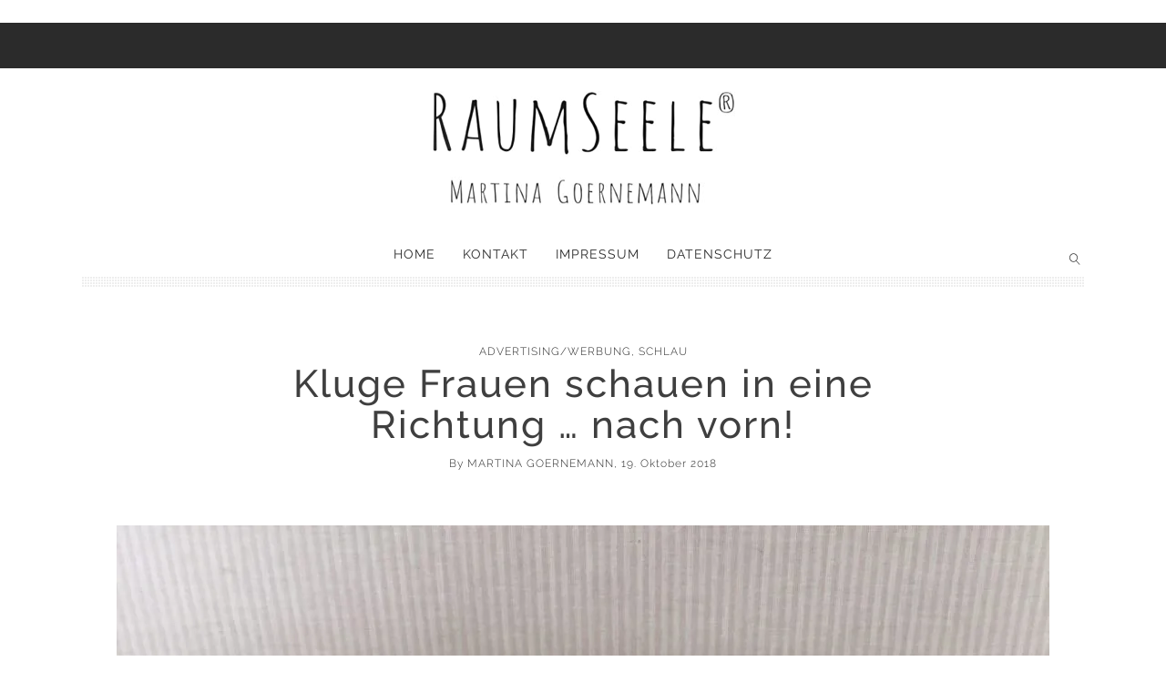

--- FILE ---
content_type: text/html; charset=UTF-8
request_url: https://raumseele.de/kluge-frauen-schauen-nach-vorn/?replytocom=43402
body_size: 23997
content:
<!DOCTYPE html><html lang="de" class="no-js"><head><script data-no-optimize="1">var litespeed_docref=sessionStorage.getItem("litespeed_docref");litespeed_docref&&(Object.defineProperty(document,"referrer",{get:function(){return litespeed_docref}}),sessionStorage.removeItem("litespeed_docref"));</script> <meta charset="UTF-8"><title>Frauen schauen in eine Richtung ... nach vorn!</title><meta name="description" content="Frauen haben endlich die richtige Blickrichtung. Sie schauen nach vorn! Das spart Kraft und ist der Schlüssel für Veränderungen." /><meta name="news_keywords" content="Muße, Ayurveda, Yoga, Selbstbewusstsein, Power, innere Kraft, Seele" /><meta name="robots" content="index, follow" /><link rel="canonical" href="https://raumseele.de/kluge-frauen-schauen-nach-vorn/" /><meta property="og:type" content="article"><meta property="og:url" content="https://raumseele.de/kluge-frauen-schauen-nach-vorn/"><meta property="og:title" content="Frauen schauen in eine Richtung ... nach vorn!"><meta property="og:description" content="Frauen haben endlich die richtige Blickrichtung. Sie schauen nach vorn! Das spart Kraft und ist der Schlüssel für Veränderungen."><meta property="og:image" content="https://raumseele.de/wp-content/uploads/2018/10/Frauen-haben-Ideen-100-notes-4.jpg"><meta name="viewport" content="width=device-width, initial-scale=1"><link rel="profile" href="http://gmpg.org/xfn/11"><link rel="pingback" href="https://raumseele.de/xmlrpc.php"><meta name='robots' content='max-image-preview:large, noindex, follow' /><link rel='dns-prefetch' href='//translate.google.com' /><link rel='dns-prefetch' href='//stats.wp.com' /><link rel='dns-prefetch' href='//v0.wordpress.com' /><link rel='dns-prefetch' href='//widgets.wp.com' /><link rel='dns-prefetch' href='//s0.wp.com' /><link rel='dns-prefetch' href='//0.gravatar.com' /><link rel='dns-prefetch' href='//1.gravatar.com' /><link rel='dns-prefetch' href='//2.gravatar.com' /><link rel='preconnect' href='//c0.wp.com' /><link rel='preconnect' href='//i0.wp.com' /><link rel="alternate" type="application/rss+xml" title="Martina Goernemanns RAUMseele-Blog &raquo; Feed" href="https://raumseele.de/feed/" /><link rel="alternate" type="application/rss+xml" title="Martina Goernemanns RAUMseele-Blog &raquo; Kommentar-Feed" href="https://raumseele.de/comments/feed/" /><link rel="alternate" type="application/rss+xml" title="Martina Goernemanns RAUMseele-Blog &raquo; Kluge Frauen schauen in eine Richtung &#8230; nach vorn!-Kommentar-Feed" href="https://raumseele.de/kluge-frauen-schauen-nach-vorn/feed/" /><meta property="og:url" content="https://raumseele.de/kluge-frauen-schauen-nach-vorn/" /><meta property="og:type" content="article" /><meta property="og:title" content="Kluge Frauen schauen in eine Richtung &#8230; nach vorn!" /><meta property="og:description" content="Ich hab‘ euch noch eine Tolle – Frauen – Geschichte versprochen. Es ist die Geschichte einer Buchidee, die uns zu mehr Selbsterkenntnis verhelfen will. Kennt jemand noch das Wort Muße? Nicht die Muse, die küssen kann, sondern die Muße, die die Seele wärmt. Muße … Vier Buchstaben für Entschleunigung oder fünf, wenn man man Musze..." /><meta property="og:image" content="https://raumseele.de/wp-content/uploads/2018/10/Frauen-haben-Ideen-100-notes-4.jpg" /><link data-optimized="2" rel="stylesheet" href="https://raumseele.de/wp-content/litespeed/css/8a4fe774645d6da1bf299b18b0e9031c.css?ver=33936" /> <script type="litespeed/javascript" data-src="https://c0.wp.com/c/6.8.3/wp-includes/js/jquery/jquery.min.js" id="jquery-core-js"></script> <script data-no-optimize="1" data-no-minify="1" data-cfasync="false" type="text/javascript" src="https://raumseele.de/wp-content/cache/borlabs-cookie/1/borlabs-cookie-config-de.json.js?ver=3.3.23-42" id="borlabs-cookie-config-js"></script> <link rel="https://api.w.org/" href="https://raumseele.de/wp-json/" /><link rel="alternate" title="JSON" type="application/json" href="https://raumseele.de/wp-json/wp/v2/posts/13671" /><link rel="EditURI" type="application/rsd+xml" title="RSD" href="https://raumseele.de/xmlrpc.php?rsd" /><meta name="generator" content="WordPress 6.8.3" /><link rel='shortlink' href='https://wp.me/p78Zad-3yv' /><link rel="alternate" title="oEmbed (JSON)" type="application/json+oembed" href="https://raumseele.de/wp-json/oembed/1.0/embed?url=https%3A%2F%2Fraumseele.de%2Fkluge-frauen-schauen-nach-vorn%2F" /><link rel="alternate" title="oEmbed (XML)" type="text/xml+oembed" href="https://raumseele.de/wp-json/oembed/1.0/embed?url=https%3A%2F%2Fraumseele.de%2Fkluge-frauen-schauen-nach-vorn%2F&#038;format=xml" /><link rel="icon" href="https://i0.wp.com/raumseele.de/wp-content/uploads/2017/08/cropped-RaumSeele_Logo_2017_small.jpg?fit=32%2C32&#038;ssl=1" sizes="32x32" /><link rel="icon" href="https://i0.wp.com/raumseele.de/wp-content/uploads/2017/08/cropped-RaumSeele_Logo_2017_small.jpg?fit=192%2C192&#038;ssl=1" sizes="192x192" /><link rel="apple-touch-icon" href="https://i0.wp.com/raumseele.de/wp-content/uploads/2017/08/cropped-RaumSeele_Logo_2017_small.jpg?fit=180%2C180&#038;ssl=1" /><meta name="msapplication-TileImage" content="https://i0.wp.com/raumseele.de/wp-content/uploads/2017/08/cropped-RaumSeele_Logo_2017_small.jpg?fit=270%2C270&#038;ssl=1" /></head><body class="wp-singular post-template-default single single-post postid-13671 single-format-standard custom-background wp-theme-stay-wild htheme_basic_class"><div class="htheme_back_to_top"></div><div class="htheme_row htheme_no_margin htheme_header"><div class="htheme_container_nav"><div class="htheme_secondary_nav"><div class="htheme_nav_right"></div></div></div></div><div class="htheme_row htheme_no_margin"><div class="htheme_container"><div class="htheme_logo_holder">
<a href="https://raumseele.de"><img data-lazyloaded="1" src="[data-uri]" width="333" height="150" data-src="https://raumseele.de/wp-content/uploads/2023/02/RS_LOGO_SW-150px.png" alt="Back to home"></a></div></div></div><div class="htheme_primary_header_container"><div class="htheme_row htheme_no_margin htheme_primary_header"><div class="htheme_container_nav"><div class="htheme_primary_nav"><div class="htheme_nav_logo">
<a href="https://raumseele.de"><img data-lazyloaded="1" src="[data-uri]" width="333" height="81" data-src="https://raumseele.de/wp-content/uploads/2023/02/RS_nurLOGO_SW-150px.png"></a></div><nav><div class="menu-hauptmenue-container"><ul id="primary" class=""><li id="menu-item-144" class="menu-item menu-item-type-custom menu-item-object-custom menu-item-home menu-item-144"><a href="https://raumseele.de/">Home</a></li><li id="menu-item-112" class="menu-item menu-item-type-post_type menu-item-object-page menu-item-112"><a href="https://raumseele.de/kontakt-3/">Kontakt</a></li><li id="menu-item-11878" class="menu-item menu-item-type-post_type menu-item-object-page menu-item-11878"><a href="https://raumseele.de/impressum-2/">Impressum</a></li><li id="menu-item-11882" class="menu-item menu-item-type-post_type menu-item-object-page menu-item-privacy-policy menu-item-11882"><a rel="privacy-policy" href="https://raumseele.de/dateschutzerklaerung/">Datenschutz</a></li></ul></div></nav><div class="htheme_nav_search"><div class="htheme_nav_icon htheme_icon_search" data-toggle="open" data-height="60" data-link="htheme_row_search" data-id="search" data-placeholder="Search"></div></div><div class="htheme_primary_nav_border"></div><div class="htheme_row_search"><div class="htheme_container"><div class="htheme_col_12"><form action="https://raumseele.de/" method="get">
<input type="text" value="" name="s" id="s"><div class="htheme_icon_search_btn"></div></form></div></div></div></div></div></div></div><div class="htheme_row"><div class="htheme_container"><div class="htheme_col_12"><div class="htheme_page_heading htheme_single_post_without_sidebar">
<span class="htheme_category_label"><span><a href="https://raumseele.de/category/werbung/" rel="category tag">Advertising/Werbung</a>, <a href="https://raumseele.de/category/schlau/" rel="category tag">Schlau</a></span></span><h1>Kluge Frauen schauen in eine Richtung &#8230; nach vorn!</h1>
<span class="htheme_header_post_meta">By <span>Martina Goernemann</span>, 19. Oktober 2018</span></div><div class="htheme_page_heading_image_single htheme_row_margin_top_60">
<img data-lazyloaded="1" src="[data-uri]" width="1024" height="768" data-src="https://i0.wp.com/raumseele.de/wp-content/uploads/2018/10/Frauen-haben-Ideen-100-notes-4.jpg?fit=1500%2C1125&#038;ssl=1" title="Kluge Frauen schauen in eine Richtung &#8230; nach vorn!"></div></div></div></div><div class="htheme_row"><div class="htheme_container"><div class="htheme_content htheme_has_sidebar"><div class="htheme_col_12 "><div class="post-13671 post type-post status-publish format-standard has-post-thumbnail hentry category-werbung category-schlau tag-100-notes tag-ayurveda tag-edition-musze tag-kluge-frauen tag-kraft tag-power tag-uta-gruenberger tag-yoga"><div class="htheme_default_content"><h2>Ich hab‘ euch noch eine Tolle – Frauen – Geschichte versprochen. Es ist die Geschichte einer Buchidee, die uns zu mehr Selbsterkenntnis verhelfen will.<br />
Kennt jemand noch das Wort Muße? Nicht die Muse, die küssen kann, sondern die Muße, die die Seele wärmt. Muße … Vier Buchstaben für Entschleunigung oder fünf, wenn man man Musze mit &#8222;sz&#8220; schreibt. Muße steht für Ruhe und stilles Verharren. Ich hatte das Wort komplett vergessen bis ich meine Freundin Uta wiedertraf.</h2><p><strong>Frauen sind heute viel weniger ängstlich als früher.</strong><br />
Frauen stehen nach Schicksalsschlägen wieder auf. Sie atmen den Schmerz weg und starten neu durch. So wie Uta.<br />
Wir lernten uns kennen als ich für Frank Elstner arbeitete. Irgendwann zog sie aus München weg und jettete durch die Welt mit Klaus Maria Brandauer, dem Mann der viele Jahre ihr Seelenverwandter war.<br />
Unsere Wege kreuzten sich nur noch selten. Bis wir eines Tages mal wieder ausgiebig telefonierten und spontan ein Treffen im Café Tambosi am Odeonsplatz verabredeten.</p><p><a href="https://i0.wp.com/raumseele.de/wp-content/uploads/2018/10/frauen-uta-gruenberger.jpg?ssl=1"><img data-lazyloaded="1" src="[data-uri]" data-recalc-dims="1" fetchpriority="high" decoding="async" class="aligncenter size-full wp-image-13699" data-src="https://i0.wp.com/raumseele.de/wp-content/uploads/2018/10/frauen-uta-gruenberger.jpg?resize=700%2C1050&#038;ssl=1" alt="frauen sind mutig" width="700" height="1050" data-srcset="https://i0.wp.com/raumseele.de/wp-content/uploads/2018/10/frauen-uta-gruenberger.jpg?w=683&amp;ssl=1 683w, https://i0.wp.com/raumseele.de/wp-content/uploads/2018/10/frauen-uta-gruenberger.jpg?resize=200%2C300&amp;ssl=1 200w, https://i0.wp.com/raumseele.de/wp-content/uploads/2018/10/frauen-uta-gruenberger.jpg?resize=768%2C1152&amp;ssl=1 768w, https://i0.wp.com/raumseele.de/wp-content/uploads/2018/10/frauen-uta-gruenberger.jpg?resize=50%2C75&amp;ssl=1 50w, https://i0.wp.com/raumseele.de/wp-content/uploads/2018/10/frauen-uta-gruenberger.jpg?resize=100%2C150&amp;ssl=1 100w, https://i0.wp.com/raumseele.de/wp-content/uploads/2018/10/frauen-uta-gruenberger.jpg?resize=110%2C165&amp;ssl=1 110w, https://i0.wp.com/raumseele.de/wp-content/uploads/2018/10/frauen-uta-gruenberger.jpg?resize=300%2C450&amp;ssl=1 300w, https://i0.wp.com/raumseele.de/wp-content/uploads/2018/10/frauen-uta-gruenberger.jpg?resize=400%2C600&amp;ssl=1 400w, https://i0.wp.com/raumseele.de/wp-content/uploads/2018/10/frauen-uta-gruenberger.jpg?resize=500%2C750&amp;ssl=1 500w, https://i0.wp.com/raumseele.de/wp-content/uploads/2018/10/frauen-uta-gruenberger.jpg?resize=600%2C900&amp;ssl=1 600w, https://i0.wp.com/raumseele.de/wp-content/uploads/2018/10/frauen-uta-gruenberger.jpg?resize=700%2C1050&amp;ssl=1 700w, https://i0.wp.com/raumseele.de/wp-content/uploads/2018/10/frauen-uta-gruenberger.jpg?resize=800%2C1200&amp;ssl=1 800w, https://i0.wp.com/raumseele.de/wp-content/uploads/2018/10/frauen-uta-gruenberger.jpg?resize=900%2C1350&amp;ssl=1 900w" data-sizes="(max-width: 700px) 100vw, 700px" /></a></p><p><strong>Uta schwärmte mir vor von der Muße.</strong><br />
Ein altdeutsches Wort, das einst nichts anderes bedeutete als Bewusstheit. Selbstbewusstheit!<br />
Das ist genau ihr Thema, sie will Menschen dazu bewegen inne zu halten und sich mit sich selbst und ihrem gegenüber zu beschäftigen.</p><p><strong>Uta hat gelernt nur noch in eine Richtung zu schauen &#8230; nach vorn! </strong><br />
Nach Rückschlägen ist sie aufgestanden und hat sich einfach neu erfunden.<br />
Sie war Managerin, Muse, PR-Frau, Eventplanerin. Sie ist Texterin, Fotografin und hat sich in ayurvedischen Massagen ausbilden lassen. Sie arbeitet als Yoga- und Meditationslehrerin und hat ein historisches Büchlein über Österreichs berühmteste Liebesgeschichte zwischen Erzherzog Johann und „Anna – Gräfin von Meran“ heraus gebracht. Dafür gab es sogar den European Design Award.</p><p><strong>Wir Frauen sind uns unserer Stärke oft nicht bewusst. Sollten wir aber sein!</strong><br />
Deshalb erzähle ich euch von Uta und von ihrer Buchidee, die uns einen geschärften Blick nach Innen erleichtern soll. Ich hab&#8216; Uta ein bisschen ausgefragt. Lest selbst &#8230;</p><p><a href="https://i0.wp.com/raumseele.de/wp-content/uploads/2018/10/frauen-und-Buecher-1.jpg?ssl=1"><img data-lazyloaded="1" src="[data-uri]" data-recalc-dims="1" decoding="async" class="aligncenter size-full wp-image-13701" data-src="https://i0.wp.com/raumseele.de/wp-content/uploads/2018/10/frauen-und-Buecher-1.jpg?resize=1050%2C788&#038;ssl=1" alt="" width="1050" height="788" data-srcset="https://i0.wp.com/raumseele.de/wp-content/uploads/2018/10/frauen-und-Buecher-1.jpg?w=1024&amp;ssl=1 1024w, https://i0.wp.com/raumseele.de/wp-content/uploads/2018/10/frauen-und-Buecher-1.jpg?resize=300%2C225&amp;ssl=1 300w, https://i0.wp.com/raumseele.de/wp-content/uploads/2018/10/frauen-und-Buecher-1.jpg?resize=768%2C576&amp;ssl=1 768w, https://i0.wp.com/raumseele.de/wp-content/uploads/2018/10/frauen-und-Buecher-1.jpg?resize=50%2C38&amp;ssl=1 50w, https://i0.wp.com/raumseele.de/wp-content/uploads/2018/10/frauen-und-Buecher-1.jpg?resize=100%2C75&amp;ssl=1 100w, https://i0.wp.com/raumseele.de/wp-content/uploads/2018/10/frauen-und-Buecher-1.jpg?resize=165%2C124&amp;ssl=1 165w, https://i0.wp.com/raumseele.de/wp-content/uploads/2018/10/frauen-und-Buecher-1.jpg?resize=200%2C150&amp;ssl=1 200w, https://i0.wp.com/raumseele.de/wp-content/uploads/2018/10/frauen-und-Buecher-1.jpg?resize=400%2C300&amp;ssl=1 400w, https://i0.wp.com/raumseele.de/wp-content/uploads/2018/10/frauen-und-Buecher-1.jpg?resize=500%2C375&amp;ssl=1 500w, https://i0.wp.com/raumseele.de/wp-content/uploads/2018/10/frauen-und-Buecher-1.jpg?resize=600%2C450&amp;ssl=1 600w, https://i0.wp.com/raumseele.de/wp-content/uploads/2018/10/frauen-und-Buecher-1.jpg?resize=700%2C525&amp;ssl=1 700w, https://i0.wp.com/raumseele.de/wp-content/uploads/2018/10/frauen-und-Buecher-1.jpg?resize=800%2C600&amp;ssl=1 800w, https://i0.wp.com/raumseele.de/wp-content/uploads/2018/10/frauen-und-Buecher-1.jpg?resize=900%2C675&amp;ssl=1 900w, https://i0.wp.com/raumseele.de/wp-content/uploads/2018/10/frauen-und-Buecher-1.jpg?resize=1500%2C1125&amp;ssl=1 1500w" data-sizes="(max-width: 1000px) 100vw, 1000px" /></a></p><p><strong>Wie würdest du dein Werk nennen? Seelenbuch? Mitmachbuch? Reinschreibebuch?<br />
</strong>Uta:<br />
Ich würde die 100 NOTES vielleicht Klarheitsbüchlein nennen – sie animieren zur realistisch humorvollen Selbstbetrachtung und zum ebenso liebevollen Blick auf den andern.<br />
Es geht im Prinzip um die eigene Betriebsanleitung – wie funktioniere ich eigentlich? Was macht mich glücklich? Was brauche ich? Wo bin ich empfindlich? Und welches sind so meine typischen Marotten und Eigenheiten? In dem Moment, wo ich mich selbst so „erkenne“, gelingt mir auch die milde Betrachtung und das Verständnis für den andern. Sei es der Geliebte, der Mann, die Eltern, das Kind, ein bester Freund … wer immer.</p><p><a href="https://i0.wp.com/raumseele.de/wp-content/uploads/2018/10/frauen-und-buecher-3.jpg?ssl=1"><img data-lazyloaded="1" src="[data-uri]" data-recalc-dims="1" decoding="async" class="aligncenter size-full wp-image-13702" data-src="https://i0.wp.com/raumseele.de/wp-content/uploads/2018/10/frauen-und-buecher-3.jpg?resize=788%2C1050&#038;ssl=1" alt="Frauen schreiben buecher" width="788" height="1050" data-srcset="https://i0.wp.com/raumseele.de/wp-content/uploads/2018/10/frauen-und-buecher-3.jpg?w=768&amp;ssl=1 768w, https://i0.wp.com/raumseele.de/wp-content/uploads/2018/10/frauen-und-buecher-3.jpg?resize=225%2C300&amp;ssl=1 225w, https://i0.wp.com/raumseele.de/wp-content/uploads/2018/10/frauen-und-buecher-3.jpg?resize=50%2C67&amp;ssl=1 50w, https://i0.wp.com/raumseele.de/wp-content/uploads/2018/10/frauen-und-buecher-3.jpg?resize=100%2C133&amp;ssl=1 100w, https://i0.wp.com/raumseele.de/wp-content/uploads/2018/10/frauen-und-buecher-3.jpg?resize=124%2C165&amp;ssl=1 124w, https://i0.wp.com/raumseele.de/wp-content/uploads/2018/10/frauen-und-buecher-3.jpg?resize=200%2C267&amp;ssl=1 200w, https://i0.wp.com/raumseele.de/wp-content/uploads/2018/10/frauen-und-buecher-3.jpg?resize=300%2C400&amp;ssl=1 300w, https://i0.wp.com/raumseele.de/wp-content/uploads/2018/10/frauen-und-buecher-3.jpg?resize=400%2C533&amp;ssl=1 400w, https://i0.wp.com/raumseele.de/wp-content/uploads/2018/10/frauen-und-buecher-3.jpg?resize=500%2C667&amp;ssl=1 500w, https://i0.wp.com/raumseele.de/wp-content/uploads/2018/10/frauen-und-buecher-3.jpg?resize=600%2C800&amp;ssl=1 600w, https://i0.wp.com/raumseele.de/wp-content/uploads/2018/10/frauen-und-buecher-3.jpg?resize=700%2C933&amp;ssl=1 700w, https://i0.wp.com/raumseele.de/wp-content/uploads/2018/10/frauen-und-buecher-3.jpg?resize=800%2C1067&amp;ssl=1 800w, https://i0.wp.com/raumseele.de/wp-content/uploads/2018/10/frauen-und-buecher-3.jpg?resize=900%2C1200&amp;ssl=1 900w" data-sizes="(max-width: 788px) 100vw, 788px" /></a></p><p><strong>Du nennst das Ganze ein Vierer-Buchkonzept. Was bedeutet das genau?<br />
</strong>Für dieses gegenseitige Skizzieren bzw. Notieren von Dingen, die man liebt und/oder die einem schwer fallen … gibt es ein ME und ein YOU Buch – mit der entsprechenden Einleitung – übrigens in Deutsch und Englisch.</p><p><a href="https://i0.wp.com/raumseele.de/wp-content/uploads/2018/10/frauen-und-Buecher-2.jpg?ssl=1"><img data-lazyloaded="1" src="[data-uri]" data-recalc-dims="1" decoding="async" class="aligncenter size-full wp-image-13703" data-src="https://i0.wp.com/raumseele.de/wp-content/uploads/2018/10/frauen-und-Buecher-2.jpg?resize=788%2C1050&#038;ssl=1" alt="Frauen schauen nach vorne" width="788" height="1050" data-srcset="https://i0.wp.com/raumseele.de/wp-content/uploads/2018/10/frauen-und-Buecher-2.jpg?w=768&amp;ssl=1 768w, https://i0.wp.com/raumseele.de/wp-content/uploads/2018/10/frauen-und-Buecher-2.jpg?resize=225%2C300&amp;ssl=1 225w, https://i0.wp.com/raumseele.de/wp-content/uploads/2018/10/frauen-und-Buecher-2.jpg?resize=50%2C67&amp;ssl=1 50w, https://i0.wp.com/raumseele.de/wp-content/uploads/2018/10/frauen-und-Buecher-2.jpg?resize=100%2C133&amp;ssl=1 100w, https://i0.wp.com/raumseele.de/wp-content/uploads/2018/10/frauen-und-Buecher-2.jpg?resize=124%2C165&amp;ssl=1 124w, https://i0.wp.com/raumseele.de/wp-content/uploads/2018/10/frauen-und-Buecher-2.jpg?resize=200%2C267&amp;ssl=1 200w, https://i0.wp.com/raumseele.de/wp-content/uploads/2018/10/frauen-und-Buecher-2.jpg?resize=300%2C400&amp;ssl=1 300w, https://i0.wp.com/raumseele.de/wp-content/uploads/2018/10/frauen-und-Buecher-2.jpg?resize=400%2C533&amp;ssl=1 400w, https://i0.wp.com/raumseele.de/wp-content/uploads/2018/10/frauen-und-Buecher-2.jpg?resize=500%2C667&amp;ssl=1 500w, https://i0.wp.com/raumseele.de/wp-content/uploads/2018/10/frauen-und-Buecher-2.jpg?resize=600%2C800&amp;ssl=1 600w, https://i0.wp.com/raumseele.de/wp-content/uploads/2018/10/frauen-und-Buecher-2.jpg?resize=700%2C933&amp;ssl=1 700w, https://i0.wp.com/raumseele.de/wp-content/uploads/2018/10/frauen-und-Buecher-2.jpg?resize=800%2C1067&amp;ssl=1 800w, https://i0.wp.com/raumseele.de/wp-content/uploads/2018/10/frauen-und-Buecher-2.jpg?resize=900%2C1200&amp;ssl=1 900w" data-sizes="(max-width: 788px) 100vw, 788px" /></a></p><p><strong>Wie bist du auf die Idee gekommen diese Buch-Beauties herzustellen?  Wolltest du dir Klarheit über dich selbst verschaffen?<br />
</strong>Uta:<br />
Als ich mich mit Ende zwanzig aus meiner ersten, langjährigen Beziehung lösen wollte und es aber nicht schaffte, weil ich diesen Mann liebte, aber auch nicht mehr mit ihm konnte, begann ich, meine ersten „100 Sätze über …“ zu schreiben. Habe einfach mal intuitiv alles notiert, was mir so einfiel und dann selbst gestaunt, wie mit den ersten Notizen eine Eigendynamik entstand. In der Schriftform ist der Respekt irgendwie automatisch da und man überlegt sich jeden Satz zweimal – liebevoll eben. Und man muss sehr viel schmunzeln.</p><p><strong>Am Anfang steht eine Art Betriebsanleitung in jedem Büchlein. Was genau sagt die?<br />
</strong>Uta:<br />
Die beiden unterschiedlichen Intros fürs ME und fürs YOU versuchen jeweils, die Hemmung vor dem allerersten Satz zu nehmen. Sie animieren dazu, einfach mal mit dem Notieren zu beginnen – um eben diese faszinierende Eigendynamik selbst zu erfahren. Schließlich sind wir alle die gleichen kleinen Biester.</p><p><strong><a href="https://i0.wp.com/raumseele.de/wp-content/uploads/2018/10/Frauen-haben-Ideen-100-notes-2.jpg?ssl=1"><img data-lazyloaded="1" src="[data-uri]" data-recalc-dims="1" decoding="async" class="aligncenter size-full wp-image-13705" data-src="https://i0.wp.com/raumseele.de/wp-content/uploads/2018/10/Frauen-haben-Ideen-100-notes-2.jpg?resize=1050%2C788&#038;ssl=1" alt="Frauen sind mutig" width="1050" height="788" data-srcset="https://i0.wp.com/raumseele.de/wp-content/uploads/2018/10/Frauen-haben-Ideen-100-notes-2.jpg?w=1024&amp;ssl=1 1024w, https://i0.wp.com/raumseele.de/wp-content/uploads/2018/10/Frauen-haben-Ideen-100-notes-2.jpg?resize=300%2C225&amp;ssl=1 300w, https://i0.wp.com/raumseele.de/wp-content/uploads/2018/10/Frauen-haben-Ideen-100-notes-2.jpg?resize=768%2C576&amp;ssl=1 768w, https://i0.wp.com/raumseele.de/wp-content/uploads/2018/10/Frauen-haben-Ideen-100-notes-2.jpg?resize=50%2C38&amp;ssl=1 50w, https://i0.wp.com/raumseele.de/wp-content/uploads/2018/10/Frauen-haben-Ideen-100-notes-2.jpg?resize=100%2C75&amp;ssl=1 100w, https://i0.wp.com/raumseele.de/wp-content/uploads/2018/10/Frauen-haben-Ideen-100-notes-2.jpg?resize=165%2C124&amp;ssl=1 165w, https://i0.wp.com/raumseele.de/wp-content/uploads/2018/10/Frauen-haben-Ideen-100-notes-2.jpg?resize=200%2C150&amp;ssl=1 200w, https://i0.wp.com/raumseele.de/wp-content/uploads/2018/10/Frauen-haben-Ideen-100-notes-2.jpg?resize=400%2C300&amp;ssl=1 400w, https://i0.wp.com/raumseele.de/wp-content/uploads/2018/10/Frauen-haben-Ideen-100-notes-2.jpg?resize=500%2C375&amp;ssl=1 500w, https://i0.wp.com/raumseele.de/wp-content/uploads/2018/10/Frauen-haben-Ideen-100-notes-2.jpg?resize=600%2C450&amp;ssl=1 600w, https://i0.wp.com/raumseele.de/wp-content/uploads/2018/10/Frauen-haben-Ideen-100-notes-2.jpg?resize=700%2C525&amp;ssl=1 700w, https://i0.wp.com/raumseele.de/wp-content/uploads/2018/10/Frauen-haben-Ideen-100-notes-2.jpg?resize=800%2C600&amp;ssl=1 800w, https://i0.wp.com/raumseele.de/wp-content/uploads/2018/10/Frauen-haben-Ideen-100-notes-2.jpg?resize=900%2C675&amp;ssl=1 900w, https://i0.wp.com/raumseele.de/wp-content/uploads/2018/10/Frauen-haben-Ideen-100-notes-2.jpg?resize=1500%2C1125&amp;ssl=1 1500w" data-sizes="(max-width: 1000px) 100vw, 1000px" /></a></strong></p><p><strong>Du sagst, dass das „geführte“ Schreiben in deinen Büchlein dazu führt, zu sehen „Wo-stehe-ich-wo stehst-du?“ … Würdest du sagen, dass man damit sogar Beziehungen retten oder zumindest kitten kann?<br />
</strong>Ich denke, dass diese Art von wahrhaftiger Auseinandersetzung mit sich selbst und dem anderen, für jede Beziehung – erst recht, wenn sie kriselt – der allererste Schritt für ein neues Miteinander ist. Dieses nüchterne Erkennen, was sind unsere eigenen und unsere gemeinsamen Knackpunkte – das ist das Ziel der 100 NOTES. Übrigens auch bei der (Selbst-)Heilung aller psychosomatisch angehauchten Beschwerden und Krankheiten.</p><p><strong>Und natürlich geht für diese Reise zu unserem Inneren auch ein Schulheft, ein Notizblock, eine Kladde &#8230; </strong><br />
Aber es streichelt die Seele erheblich mehr, wenn die Sätze über uns selbst schön &#8222;umrahmt&#8220; sind.<br />
Und als Geschenk für den Gatten, Geliebten, die Mutter, die beste Freundin, sollte es auch ein bisschen was hermachen, oder?<br />
Utas Buchschönheiten gibt es übrigens nicht im Laden zu kaufen, sondern nur über den <a href="https://editionmusze.com/"><strong>Webshop ihres kleinen Musze &#8211; Verlags. </strong></a></p><p><strong>Werbung? Ja sicher ist das Werbung!</strong><br />
Werbung für starke Frauen, für den Blick nach vorn ohne Zorn, Muße in jeder Schreibweise und den gleichnamigen, kleinen Verlag meiner Freundin Uta.</p></div><div class="htheme_post_tags"><ul class="post-categories"><li><a href="https://raumseele.de/category/werbung/" rel="category tag">Advertising/Werbung</a></li><li><a href="https://raumseele.de/category/schlau/" rel="category tag">Schlau</a></li></ul>					<a href="https://raumseele.de/tag/100-notes/" rel="tag">100 notes</a><a href="https://raumseele.de/tag/ayurveda/" rel="tag">Ayurveda</a><a href="https://raumseele.de/tag/edition-musze/" rel="tag">Edition Musze</a><a href="https://raumseele.de/tag/kluge-frauen/" rel="tag">kluge Frauen</a><a href="https://raumseele.de/tag/kraft/" rel="tag">Kraft</a><a href="https://raumseele.de/tag/power/" rel="tag">Power</a><a href="https://raumseele.de/tag/uta-gruenberger/" rel="tag">Uta Grünberger</a><a href="https://raumseele.de/tag/yoga/" rel="tag">yoga</a></div><div class="htheme_additional_info"></div></div></div><div class="htheme_col_12"><div class="htheme_next_prev"><nav class="navigation post-navigation" aria-label="Beiträge"><h2 class="screen-reader-text">Beitragsnavigation</h2><div class="nav-links"><div class="nav-previous"><a href="https://raumseele.de/tolle-frauen-die-tolle-sachen-machen/" rel="prev"><span class="meta-nav" aria-hidden="true"></span> <span class="next_prev_text">Previous post</span><h4 class="post-title">Tolle Frauen, die tolle Sachen machen &#8230;</h4><div class="post-img-thumb" style="background-image:url();"></div><div class="htheme_next_prev_nav_overlay"></div></a></div><div class="nav-next"><a href="https://raumseele.de/rekorde-rekorde/" rel="next"><span class="meta-nav" aria-hidden="true"></span> <span class="next_prev_text">Next post</span><h4 class="post-title">Sonntagsblatt 109! Rekorde, Rekorde !</h4><div class="post-img-thumb" style="background-image:url();"></div><div class="htheme_next_prev_nav_overlay"></div></a></div></div></nav></div></div><div class="htheme_col_12 htheme_no_margin htheme_related_posts "><h5 class="htheme_content_heading"><span>Related Articles</span></h5><div class="htheme_col_4 htheme_col_m_12"><div class="htheme_post_item htheme_post_recap">
<a href="https://raumseele.de/vom-lieben-und-leiden/" class="htheme_post_image" style="background-image:url(https://i0.wp.com/raumseele.de/wp-content/uploads/2025/05/Muttertag.-lieben-und-leiden.-Schild-mit-Gaffiti-scaled.jpg?fit=500%2C667&#038;ssl=1)"><div class="htheme_post_recap_info">
<span>11. Mai 2025</span><div class="htheme_post_recap_comment"><span>20</span></div></div>
</a><h4><a href="https://raumseele.de/vom-lieben-und-leiden/">Vom Lieben und Leiden</a></h4></div></div><div class="htheme_col_4 htheme_col_m_12"><div class="htheme_post_item htheme_post_recap">
<a href="https://raumseele.de/selbstmotivation-aber-bitte-nicht-mit-kloreiniger/" class="htheme_post_image" style="background-image:url(https://i0.wp.com/raumseele.de/wp-content/uploads/2025/04/Selbstmotivation.-Bleistifte-scaled.jpg?fit=500%2C500&#038;ssl=1)"><div class="htheme_post_recap_info">
<span>27. April 2025</span><div class="htheme_post_recap_comment"><span>18</span></div></div>
</a><h4><a href="https://raumseele.de/selbstmotivation-aber-bitte-nicht-mit-kloreiniger/">Selbstmotivation? Aber bitte nicht mit Kloreiniger!</a></h4></div></div><div class="htheme_col_4 htheme_col_m_12"><div class="htheme_post_item htheme_post_recap">
<a href="https://raumseele.de/sparen-da-wo-es-viel-spass-macht/" class="htheme_post_image" style="background-image:url(https://i0.wp.com/raumseele.de/wp-content/uploads/2025/03/Reisen-und-Sparen.-Stachus-Muenchen-scaled.jpg?fit=500%2C667&#038;ssl=1)"><div class="htheme_post_recap_info">
<span>30. März 2025</span><div class="htheme_post_recap_comment"><span>30</span></div></div>
</a><h4><a href="https://raumseele.de/sparen-da-wo-es-viel-spass-macht/">Sparen, da wo es viel Spaß macht</a></h4></div></div></div><div id="htheme_comments" class="htheme_col_12" data-scroll-to="htheme_scroll_down"><div class="htheme_comments_area"><h5 class="htheme_content_heading">
<span>
11 Comments				</span></h5><ul class="comment-list"><li class="comment even thread-even depth-1" id="li-comment-43342"><div class="htheme_comment_image" style="background-image:url(https://raumseele.de/wp-content/uploads/avatar-privacy/cache/gravatar/f/d/fd5bc12186abaca16b6343881c6b21dde0a13216193cccbcfa150260a2d49d1b-96.jpg);"></div><div class="htheme_comment_content"><h5 class="htheme_comment_name">Katrin</h5>
<span class="htheme_comment_date"><a class="comment-permalink" href="https://raumseele.de/kluge-frauen-schauen-nach-vorn/#comment-43342">19. Oktober 2018</a></span><div class="htheme_default_content"><p>Eine wunderschöne Frau und eine wunderschöne Geschichte 🙂<br />
Auch ein toller Name für den Verlag<br />
Ich glaub, ich hab grade am Montag als Antwort auf Claudias Sonntagsfrage geschrieben, ich hätte dann nicht genügend Zeit und Muße, all meine Notizen auszuwerten, würde ich jemals darüber Buch führen.<br />
Also Muße ist schon was schönes&#8230;..<br />
Und diese Art „Reflexionsbücher“ sind sicher eine gute Sache.</p><p>Allen einen schönen Wochenabschluss !!<br />
Liebe Grüße<br />
Katrin</p></div><div class="reply"><div class="htheme_reply_icon"></div>
<a rel="nofollow" class="comment-reply-link" href="https://raumseele.de/kluge-frauen-schauen-nach-vorn/?replytocom=43342#respond" data-commentid="43342" data-postid="13671" data-belowelement="comment-43342" data-respondelement="respond" data-replyto="Auf Katrin antworten" aria-label="Auf Katrin antworten">Antworten</a></div></div></li><ul class="children"><li class="comment byuser comment-author-martina-goernemann bypostauthor odd alt depth-2" id="li-comment-43351"><div class="htheme_comment_image" style="background-image:url(https://raumseele.de/wp-content/uploads/avatar-privacy/cache/gravatar/3/2/3292c14c6f9134c781230020533f5a7fad55730bccbd54ed477e0d28f92bc42a-96.jpg);"></div><div class="htheme_comment_content"><h5 class="htheme_comment_name">Martina Goernemann</h5>
<span class="htheme_comment_date"><a class="comment-permalink" href="https://raumseele.de/kluge-frauen-schauen-nach-vorn/#comment-43351">19. Oktober 2018</a></span><div class="htheme_default_content"><p>Good morning, early bird! Ich mag alte Wörter auch so gern! Und alte Vornamen! Happy Friday! :-))))))</p></div><div class="reply"><div class="htheme_reply_icon"></div>
<a rel="nofollow" class="comment-reply-link" href="https://raumseele.de/kluge-frauen-schauen-nach-vorn/?replytocom=43351#respond" data-commentid="43351" data-postid="13671" data-belowelement="comment-43351" data-respondelement="respond" data-replyto="Auf Martina Goernemann antworten" aria-label="Auf Martina Goernemann antworten">Antworten</a></div></div></li></li></ul></li><li class="comment even thread-odd thread-alt depth-1" id="li-comment-43365"><div class="htheme_comment_image" style="background-image:url(https://raumseele.de/wp-content/uploads/avatar-privacy/cache/identicon/a/c/ace8fa725f93aafcaa5ce64cb9a3701e37736a60c6b64397f5fe9daef12f20cd.svg);"></div><div class="htheme_comment_content"><h5 class="htheme_comment_name"><a href="https://ursulasnadelstiche.blogspot.com" class="url" rel="ugc external nofollow">Ursula aus dem Süden 1962</a></h5>
<span class="htheme_comment_date"><a class="comment-permalink" href="https://raumseele.de/kluge-frauen-schauen-nach-vorn/#comment-43365">19. Oktober 2018</a></span><div class="htheme_default_content"><p>Guten Morgen,</p><p>hey du kennst ja echt tolle Frauen. Ja ich mag solche Reflektionsbücher oder Listen. Sie helfen einem &#8211; bin gerade ähnlich beschäftigt also eher aussergewöhnlich. Nicht lachen die Innentüren meines Kleiderschranks sind voll mit den gelben Postitzetteln auf jeden steht etwas und noch ein Stift und ein Stapel leerer Zettel liegen im Schrank. Es ist manchmal eben einfach schwer du steckst in einer Sackgasse, nix geht vorwärts egal wie du dich bemühst ehe noch rückwärts, du hast Horrorszenarien im Kopf, rennst gegen geschlossenen Türe etc.<br />
Und dann gibt es einfach keine gute andere Personenseele die dir zuhört und genau zuhört und dich versteht.<br />
Somit Doityourselfe. Ich find das Notizbuch klasse.<br />
LG<br />
Ursula</p></div><div class="reply"><div class="htheme_reply_icon"></div>
<a rel="nofollow" class="comment-reply-link" href="https://raumseele.de/kluge-frauen-schauen-nach-vorn/?replytocom=43365#respond" data-commentid="43365" data-postid="13671" data-belowelement="comment-43365" data-respondelement="respond" data-replyto="Auf Ursula aus dem Süden 1962 antworten" aria-label="Auf Ursula aus dem Süden 1962 antworten">Antworten</a></div></div></li><ul class="children"><li class="comment byuser comment-author-martina-goernemann bypostauthor odd alt depth-2" id="li-comment-43366"><div class="htheme_comment_image" style="background-image:url(https://raumseele.de/wp-content/uploads/avatar-privacy/cache/gravatar/3/2/3292c14c6f9134c781230020533f5a7fad55730bccbd54ed477e0d28f92bc42a-96.jpg);"></div><div class="htheme_comment_content"><h5 class="htheme_comment_name">Martina Goernemann</h5>
<span class="htheme_comment_date"><a class="comment-permalink" href="https://raumseele.de/kluge-frauen-schauen-nach-vorn/#comment-43366">19. Oktober 2018</a></span><div class="htheme_default_content"><p>Das mit den Innenseiten der Kleiderschranktüren ist eine tolle Sache! Ich kann das gut verstehen, Soulsister. Ich hab zu diesem Zweck diverse Pinnboards im ganzen Haus verteilt! Happy Freitag :-)))))</p></div><div class="reply"><div class="htheme_reply_icon"></div>
<a rel="nofollow" class="comment-reply-link" href="https://raumseele.de/kluge-frauen-schauen-nach-vorn/?replytocom=43366#respond" data-commentid="43366" data-postid="13671" data-belowelement="comment-43366" data-respondelement="respond" data-replyto="Auf Martina Goernemann antworten" aria-label="Auf Martina Goernemann antworten">Antworten</a></div></div></li></li></ul></li><li class="comment even thread-even depth-1" id="li-comment-43399"><div class="htheme_comment_image" style="background-image:url(https://raumseele.de/wp-content/uploads/avatar-privacy/cache/identicon/f/6/f649be932f0c576cc2ae9c30da0c925cc98b9c00f6bfda3b4347d2f00e1b8dde.svg);"></div><div class="htheme_comment_content"><h5 class="htheme_comment_name"><a href="https://eclectichamilton.blogspot.de/" class="url" rel="ugc external nofollow">Eclectic Hamilton</a></h5>
<span class="htheme_comment_date"><a class="comment-permalink" href="https://raumseele.de/kluge-frauen-schauen-nach-vorn/#comment-43399">19. Oktober 2018</a></span><div class="htheme_default_content"><p>Liebe Martina, Danke für die wunderbare Vorstellung! Sehr inspirierend!<br />
Ich war gerade im Webshop und hab mich Knall auf Fall in das Buch &#8222;Anna&#8220; verliebt. Die Bestellung geb ich gleich morgen bei meinem Buchhändler auf.<br />
Liebe Grüße von Ines</p></div><div class="reply"><div class="htheme_reply_icon"></div>
<a rel="nofollow" class="comment-reply-link" href="https://raumseele.de/kluge-frauen-schauen-nach-vorn/?replytocom=43399#respond" data-commentid="43399" data-postid="13671" data-belowelement="comment-43399" data-respondelement="respond" data-replyto="Auf Eclectic Hamilton antworten" aria-label="Auf Eclectic Hamilton antworten">Antworten</a></div></div></li><ul class="children"><li class="comment byuser comment-author-martina-goernemann bypostauthor odd alt depth-2" id="li-comment-43414"><div class="htheme_comment_image" style="background-image:url(https://raumseele.de/wp-content/uploads/avatar-privacy/cache/gravatar/3/2/3292c14c6f9134c781230020533f5a7fad55730bccbd54ed477e0d28f92bc42a-96.jpg);"></div><div class="htheme_comment_content"><h5 class="htheme_comment_name">Martina Goernemann</h5>
<span class="htheme_comment_date"><a class="comment-permalink" href="https://raumseele.de/kluge-frauen-schauen-nach-vorn/#comment-43414">19. Oktober 2018</a></span><div class="htheme_default_content"><p>Das wird Uta freuen! Ich hoffe du kannst dich auf ein ruhiges (!!!) Wochenende freuen. Schlaf schöööön! Herzlich! M.</p></div><div class="reply"><div class="htheme_reply_icon"></div>
<a rel="nofollow" class="comment-reply-link" href="https://raumseele.de/kluge-frauen-schauen-nach-vorn/?replytocom=43414#respond" data-commentid="43414" data-postid="13671" data-belowelement="comment-43414" data-respondelement="respond" data-replyto="Auf Martina Goernemann antworten" aria-label="Auf Martina Goernemann antworten">Antworten</a></div></div></li></li></ul></li><li class="comment even thread-odd thread-alt depth-1" id="li-comment-43402"><div class="htheme_comment_image" style="background-image:url(https://raumseele.de/wp-content/uploads/avatar-privacy/cache/gravatar/9/b/9bbf4b9d4ffe5f616584f8d689c1c214d7ee84308297418b57b08b2d352c9c6f-96.jpg);"></div><div class="htheme_comment_content"><h5 class="htheme_comment_name"><a href="http://www.artcreativ-flensburg.de" class="url" rel="ugc external nofollow">Silke aus Flensburg</a></h5>
<span class="htheme_comment_date"><a class="comment-permalink" href="https://raumseele.de/kluge-frauen-schauen-nach-vorn/#comment-43402">19. Oktober 2018</a></span><div class="htheme_default_content"><p>Habe gerade Feierabend gemacht&#8230;<br />
&#8230;und uuuuuups VIER Kommentare???<br />
Oder bist Du wieder unterwegs, Martina?</p><p>Ich liiiiiiiiiiebe solche Einschreibbücher und werde gleich mal online gehen. Bestellen muss dann meine Schwester für mich&#8230; Ich kaufe nur vor Ort, es sei denn, dass es das nur im Internet gibt&#8230;</p><p>Wünsche Euch einen kuscheligen Feierabend,<br />
Silke ♥</p></div><div class="reply"><div class="htheme_reply_icon"></div>
<a rel="nofollow" class="comment-reply-link" href="https://raumseele.de/kluge-frauen-schauen-nach-vorn/?replytocom=43402#respond" data-commentid="43402" data-postid="13671" data-belowelement="comment-43402" data-respondelement="respond" data-replyto="Auf Silke aus Flensburg antworten" aria-label="Auf Silke aus Flensburg antworten">Antworten</a></div></div></li><ul class="children"><li class="comment byuser comment-author-martina-goernemann bypostauthor odd alt depth-2" id="li-comment-43413"><div class="htheme_comment_image" style="background-image:url(https://raumseele.de/wp-content/uploads/avatar-privacy/cache/gravatar/3/2/3292c14c6f9134c781230020533f5a7fad55730bccbd54ed477e0d28f92bc42a-96.jpg);"></div><div class="htheme_comment_content"><h5 class="htheme_comment_name">Martina Goernemann</h5>
<span class="htheme_comment_date"><a class="comment-permalink" href="https://raumseele.de/kluge-frauen-schauen-nach-vorn/#comment-43413">19. Oktober 2018</a></span><div class="htheme_default_content"><p>Schnell noch schreiben bevor es Nacht wird. Ich war zwar heute viel unterwegs, aber ich hab mobil nachgeschaut, was bei euch Raumseelen los war. Offenbar heute viele schreibfaul :-))))) Muss auch manchmal sein. Ich hoffe, du hast die Füße auf dem Sofa! Freu dich (wie ich) auf das letzte goldene Oktoberwochenende. Nächste Woche soll Mützenwetter sein. Guts Nächtli! Herzlich! M.</p></div><div class="reply"><div class="htheme_reply_icon"></div>
<a rel="nofollow" class="comment-reply-link" href="https://raumseele.de/kluge-frauen-schauen-nach-vorn/?replytocom=43413#respond" data-commentid="43413" data-postid="13671" data-belowelement="comment-43413" data-respondelement="respond" data-replyto="Auf Martina Goernemann antworten" aria-label="Auf Martina Goernemann antworten">Antworten</a></div></div></li></li></ul></li><li class="comment even thread-even depth-1" id="li-comment-43722"><div class="htheme_comment_image" style="background-image:url(https://raumseele.de/wp-content/uploads/avatar-privacy/cache/identicon/a/f/af34ffc626d959e6daef3f33560db2028fe1961c241a8c252184eeea46ad86fd.svg);"></div><div class="htheme_comment_content"><h5 class="htheme_comment_name"><a href="https://frau-sabienes.de" class="url" rel="ugc external nofollow">Sabiene</a></h5>
<span class="htheme_comment_date"><a class="comment-permalink" href="https://raumseele.de/kluge-frauen-schauen-nach-vorn/#comment-43722">22. Oktober 2018</a></span><div class="htheme_default_content"><p>Tolles Buch für sich selbst! Ich hätte nämlich gleich ein &#8222;Opfer&#8220;, dem ich das schenken könnte. Aber leider lädt der Shop nicht.<br />
LG Sabienes</p></div><div class="reply"><div class="htheme_reply_icon"></div>
<a rel="nofollow" class="comment-reply-link" href="https://raumseele.de/kluge-frauen-schauen-nach-vorn/?replytocom=43722#respond" data-commentid="43722" data-postid="13671" data-belowelement="comment-43722" data-respondelement="respond" data-replyto="Auf Sabiene antworten" aria-label="Auf Sabiene antworten">Antworten</a></div></div></li></li><li class="comment odd alt thread-odd thread-alt depth-1" id="li-comment-43723"><div class="htheme_comment_image" style="background-image:url(https://raumseele.de/wp-content/uploads/avatar-privacy/cache/identicon/a/f/af34ffc626d959e6daef3f33560db2028fe1961c241a8c252184eeea46ad86fd.svg);"></div><div class="htheme_comment_content"><h5 class="htheme_comment_name"><a href="https://frau-sabienes.de" class="url" rel="ugc external nofollow">Sabiene</a></h5>
<span class="htheme_comment_date"><a class="comment-permalink" href="https://raumseele.de/kluge-frauen-schauen-nach-vorn/#comment-43723">22. Oktober 2018</a></span><div class="htheme_default_content"><p>Sorry! Hat jetzt geklappt!<br />
Danke übrigens für diesen tollen Tipp!<br />
LG Sabienes</p></div><div class="reply"><div class="htheme_reply_icon"></div>
<a rel="nofollow" class="comment-reply-link" href="https://raumseele.de/kluge-frauen-schauen-nach-vorn/?replytocom=43723#respond" data-commentid="43723" data-postid="13671" data-belowelement="comment-43723" data-respondelement="respond" data-replyto="Auf Sabiene antworten" aria-label="Auf Sabiene antworten">Antworten</a></div></div></li><ul class="children"><li class="comment byuser comment-author-martina-goernemann bypostauthor even depth-2" id="li-comment-43733"><div class="htheme_comment_image" style="background-image:url(https://raumseele.de/wp-content/uploads/avatar-privacy/cache/gravatar/3/2/3292c14c6f9134c781230020533f5a7fad55730bccbd54ed477e0d28f92bc42a-96.jpg);"></div><div class="htheme_comment_content"><h5 class="htheme_comment_name">Martina Goernemann</h5>
<span class="htheme_comment_date"><a class="comment-permalink" href="https://raumseele.de/kluge-frauen-schauen-nach-vorn/#comment-43733">23. Oktober 2018</a></span><div class="htheme_default_content"><p>&#8230;hat ja dann doch noch geklappt, Sabiene. Viel Spaß mit Utas Reinschreibebuch! Herzlich! M.</p></div><div class="reply"><div class="htheme_reply_icon"></div>
<a rel="nofollow" class="comment-reply-link" href="https://raumseele.de/kluge-frauen-schauen-nach-vorn/?replytocom=43733#respond" data-commentid="43733" data-postid="13671" data-belowelement="comment-43733" data-respondelement="respond" data-replyto="Auf Martina Goernemann antworten" aria-label="Auf Martina Goernemann antworten">Antworten</a></div></div></li></li></ul></li></ul><div id="respond" class="comment-respond"><h5 class="htheme_content_heading"><span>Schreibe einen Kommentar zu <a href="#comment-43402">Silke aus Flensburg</a> <small><a rel="nofollow" id="cancel-comment-reply-link" href="/kluge-frauen-schauen-nach-vorn/#respond">Antwort abbrechen</a></small></span></h5><form action="https://raumseele.de/wp-comments-post.php" method="post" id="commentform" class="comment-form"><p class="comment-notes"><span id="email-notes">Deine E-Mail-Adresse wird nicht veröffentlicht.</span> <span class="required-field-message">Erforderliche Felder sind mit <span class="required">*</span> markiert</span></p><p class="comment-form-comment"><label for="comment">Kommentar <span class="required">*</span></label><textarea autocomplete="new-password"  id="e9f037c6e5"  name="e9f037c6e5"   cols="45" rows="8" maxlength="65525" required="required"></textarea><textarea id="comment" aria-label="hp-comment" aria-hidden="true" name="comment" autocomplete="new-password" style="padding:0 !important;clip:rect(1px, 1px, 1px, 1px) !important;position:absolute !important;white-space:nowrap !important;height:1px !important;width:1px !important;overflow:hidden !important;" tabindex="-1"></textarea></p><p class="comment-form-author"><label for="author">Name <span class="required">*</span></label> <input id="author" name="author" type="text" value="" size="30" maxlength="245" autocomplete="name" required="required" /></p><p class="comment-form-email"><label for="email">E-Mail-Adresse <span class="required">*</span></label> <input id="email" name="email" type="text" value="" size="30" maxlength="100" aria-describedby="email-notes" autocomplete="email" required="required" /></p><p class="comment-form-url"><label for="url">Website</label> <input id="url" name="url" type="text" value="" size="30" maxlength="200" autocomplete="url" /></p><p class="comment-form-use-gravatar">
<input id="avatar-privacy-use-gravatar" name="avatar-privacy-use-gravatar" type="checkbox" value="true" 			style="margin-right:1ex;"
/><label
style="display:inline;"
for="avatar-privacy-use-gravatar"
>Ein <a href="https://de.gravatar.com/" rel="noopener nofollow" target="_self">Gravatar</a>-Bild neben meinen Kommentaren anzeigen.</label></p><p class="comment-form-cookies-consent"><input id="wp-comment-cookies-consent" name="wp-comment-cookies-consent" type="checkbox" value="yes" /> <label for="wp-comment-cookies-consent">Meinen Namen, meine E-Mail-Adresse und meine Website in diesem Browser für die nächste Kommentierung speichern.</label></p><div id="gdpr-comments-compliance"><div id="gdpr-comments-checkbox-wrap">
<input id="gdpr-comments-checkbox" type="checkbox" name="gdpr_comments_checkbox" value="1" required="required" />
<label for="gdpr-comments-checkbox">Ich stimme zu</label></div><div id="gdpr-comments-compliance-text"><h6>Durch die Zustimmung in der Checkbox und der Nutzung dieser Kommentarfunktion, erklärst du dich mit der Speicherung und Verarbeitung deiner Daten nach DSGVO durch diese Website einverstanden.</h6><h6>Detaillierte Informationen zu lesen in der <a href="https://raumseele.de/dateschutzerklaerung/"><span style="color: #008000;">Dateschutzerklärung</span></a>.</h6><h6></h6>
&nbsp;<h6></h6></div></div><p class="form-submit"><input name="submit" type="submit" id="submit" class="submit" value="Kommentar abschicken" /> <input type='hidden' name='comment_post_ID' value='13671' id='comment_post_ID' />
<input type='hidden' name='comment_parent' id='comment_parent' value='43402' /></p><p style="display: none;"><input type="hidden" id="akismet_comment_nonce" name="akismet_comment_nonce" value="f5f9635da8" /></p><p style="display: none !important;" class="akismet-fields-container" data-prefix="ak_"><label>&#916;<textarea name="ak_hp_textarea" cols="45" rows="8" maxlength="100"></textarea></label><input type="hidden" id="ak_js_1" name="ak_js" value="48"/></p></form></div></div></div></div><div class="htheme_sidebar"><div class="htheme_sidebar_container"><div class="htheme_sidebar_source widget widget_black_studio_tinymce" id="black-studio-tinymce-53"><h5><span>Über mich</span></h5><div class="textwidget"><p style="text-align: left;"><img data-lazyloaded="1" src="[data-uri]" data-recalc-dims="1" class="wp-image-21490 size-medium aligncenter" data-src="https://i0.wp.com/raumseele.de/wp-content/uploads/2023/09/Martina_Goernemann_ganz.png?resize=300%2C300&#038;ssl=1" alt="" width="300" height="300" /></p><p><a href="https://blog.raumseele.de/martina-goernemann/">Mein Name ist Martina Goernemann und ich meine es wörtlich, wenn ich sage: „Ich wohne für mein Leben gern!“ Es gab eine Zeit, da fand mein Leben in Fernsehstudios statt. Heute schreibe ich Bücher. </a></p></div></div></div><div class="htheme_sidebar_container"><div class="htheme_sidebar_source widget widget_black_studio_tinymce" id="black-studio-tinymce-54"><h5><span>Mein neues Buch</span></h5><div class="textwidget"><p><a href="https://raumseele.de/ab-heute-bin-ich-nett-zu-mir/"><img data-lazyloaded="1" src="[data-uri]" data-recalc-dims="1" class="aligncenter wp-image-21492" data-src="https://i0.wp.com/raumseele.de/wp-content/uploads/2023/09/Cover_Nett_zu_mir_Goernemann_frontal-1.jpg?resize=350%2C459&#038;ssl=1" alt="Cover Ab heute bin ich nett zu mir" width="350" height="459" /></a></p></div></div></div><div class="htheme_sidebar_container"><div class="htheme_sidebar_source widget widget_black_studio_tinymce" id="black-studio-tinymce-46"><h5><span>Mein Sauerteig Buch</span></h5><div class="textwidget"><p><a href="https://raumseele.de/sauerteig-glueck-vermehrt-sich-in-vier-tagen/"><img data-lazyloaded="1" src="[data-uri]" data-recalc-dims="1" class="aligncenter wp-image-16803 size-medium" data-src="https://i0.wp.com/raumseele.de/wp-content/uploads/2019/10/neues-sauerteig-buch-martina-goernemann.jpg?resize=257%2C300&#038;ssl=1" alt="" width="257" height="300" /></a></p></div></div></div><div class="htheme_sidebar_container"><div class="htheme_sidebar_source widget widget_black_studio_tinymce" id="black-studio-tinymce-43"><h5><span>Über meine Bücher</span></h5><div class="textwidget"><p><a href="https://blog.raumseele.de/category/buecher/"><img data-lazyloaded="1" src="[data-uri]" data-recalc-dims="1" class="aligncenter wp-image-11264 size-medium" data-src="https://i0.wp.com/raumseele.de/wp-content/uploads/2018/04/SchwarmkritikBuchstapel-mit-Sauerteig.jpg?resize=300%2C200&#038;ssl=1" alt="Schwarmkritik, Bücher brauchen am Anfang Unterstützung" width="300" height="200" /></a></p></div></div></div><div class="htheme_sidebar_container"><div class="htheme_sidebar_source widget widget_sow-slider" id="sow-slider-2"><div
class="so-widget-sow-slider so-widget-sow-slider-default-8c0b738ad760"
><div class="sow-slider-base" style="display: none" tabindex="0"><ul
class="sow-slider-images"
data-settings="{&quot;pagination&quot;:true,&quot;speed&quot;:600,&quot;timeout&quot;:6000,&quot;paused&quot;:false,&quot;pause_on_hover&quot;:true,&quot;swipe&quot;:true,&quot;nav_always_show_desktop&quot;:&quot;&quot;,&quot;nav_always_show_mobile&quot;:&quot;&quot;,&quot;breakpoint&quot;:&quot;780px&quot;,&quot;unmute&quot;:false,&quot;anchor&quot;:null}"
data-anchor-id=""
><li class="sow-slider-image" style="visibility: visible;;cursor: pointer;" data-url="{&quot;url&quot;:&quot;https:\/\/www.amazon.de\/heute-bin-ich-nett-mir\/dp\/3766726692\/ref=sr_1_1?keywords=ab+heute+bin+ich+nett+zu+mir&#038;qid=1694176915&#038;sprefix=ab+heut+ebin+ich+nett+%2Caps%2C135&#038;sr=8-1&quot;,&quot;new_window&quot;:true}" ><div class="sow-slider-image-container"><div class="sow-slider-image-wrapper" style="max-width: 875px">
<a href="https://www.amazon.de/heute-bin-ich-nett-mir/dp/3766726692/ref=sr_1_1?keywords=ab+heute+bin+ich+nett+zu+mir&#038;qid=1694176915&#038;sprefix=ab+heut+ebin+ich+nett+%2Caps%2C135&#038;sr=8-1"
target="_blank" 																												rel="noopener noreferrer" 													><div class="sow-slider-image-foreground-wrapper">
<img data-lazyloaded="1" src="[data-uri]" width="875" height="1024" data-src="https://i0.wp.com/raumseele.de/wp-content/uploads/2023/09/Cover_Nett_zu_mir_Goernemann_frontal.jpg?fit=875%2C1024&amp;ssl=1" class="sow-slider-foreground-image" alt="Geschenk: Ab heute bin ich nett zu mir" style="height: 350px; width: auto;max-height: 1024px" decoding="async" data-srcset="https://i0.wp.com/raumseele.de/wp-content/uploads/2023/09/Cover_Nett_zu_mir_Goernemann_frontal.jpg?w=875&amp;ssl=1 875w, https://i0.wp.com/raumseele.de/wp-content/uploads/2023/09/Cover_Nett_zu_mir_Goernemann_frontal.jpg?resize=768%2C899&amp;ssl=1 768w, https://i0.wp.com/raumseele.de/wp-content/uploads/2023/09/Cover_Nett_zu_mir_Goernemann_frontal.jpg?resize=1312%2C1536&amp;ssl=1 1312w, https://i0.wp.com/raumseele.de/wp-content/uploads/2023/09/Cover_Nett_zu_mir_Goernemann_frontal.jpg?resize=1749%2C2048&amp;ssl=1 1749w, https://i0.wp.com/raumseele.de/wp-content/uploads/2023/09/Cover_Nett_zu_mir_Goernemann_frontal.jpg?resize=800%2C937&amp;ssl=1 800w, https://i0.wp.com/raumseele.de/wp-content/uploads/2023/09/Cover_Nett_zu_mir_Goernemann_frontal.jpg?resize=900%2C1054&amp;ssl=1 900w, https://i0.wp.com/raumseele.de/wp-content/uploads/2023/09/Cover_Nett_zu_mir_Goernemann_frontal.jpg?resize=1500%2C1756&amp;ssl=1 1500w, https://i0.wp.com/raumseele.de/wp-content/uploads/2023/09/Cover_Nett_zu_mir_Goernemann_frontal.jpg?resize=2000%2C2342&amp;ssl=1 2000w" data-sizes="(max-width: 875px) 100vw, 875px" /></div>
</a></div></div></li><li class="sow-slider-image" style="visibility: hidden;;cursor: pointer;" data-url="{&quot;url&quot;:&quot;https:\/\/www.amazon.de\/gp\/product\/3772474179\/ref=as_li_qf_asin_il_tl?ie=UTF8&#038;tag=raumseele-21&#038;creative=6742&#038;linkCode=as2&#038;creativeASIN=3772474179&#038;linkId=54d4983ffe45c49bb5cffc5536d9c428&quot;,&quot;new_window&quot;:true}" ><div class="sow-slider-image-container"><div class="sow-slider-image-wrapper" style="max-width: 228px">
<a href="https://www.amazon.de/gp/product/3772474179/ref=as_li_qf_asin_il_tl?ie=UTF8&#038;tag=raumseele-21&#038;creative=6742&#038;linkCode=as2&#038;creativeASIN=3772474179&#038;linkId=54d4983ffe45c49bb5cffc5536d9c428"
target="_blank" 																												rel="noopener noreferrer" 													><div class="sow-slider-image-foreground-wrapper">
<img data-lazyloaded="1" src="[data-uri]" width="228" height="302" data-src="https://i0.wp.com/raumseele.de/wp-content/uploads/2021/05/Wer_wohnen_will_51d81VX20hL-1-e1654768723319.jpg?fit=228%2C302&amp;ssl=1" class="sow-slider-foreground-image" alt="" style="height: 350px; width: auto;max-height: 302px" decoding="async" data-srcset="https://i0.wp.com/raumseele.de/wp-content/uploads/2021/05/Wer_wohnen_will_51d81VX20hL-1-e1654768723319.jpg?w=228&amp;ssl=1 228w, https://i0.wp.com/raumseele.de/wp-content/uploads/2021/05/Wer_wohnen_will_51d81VX20hL-1-e1654768723319.jpg?resize=226%2C300&amp;ssl=1 226w, https://i0.wp.com/raumseele.de/wp-content/uploads/2021/05/Wer_wohnen_will_51d81VX20hL-1-e1654768723319.jpg?resize=50%2C66&amp;ssl=1 50w, https://i0.wp.com/raumseele.de/wp-content/uploads/2021/05/Wer_wohnen_will_51d81VX20hL-1-e1654768723319.jpg?resize=100%2C132&amp;ssl=1 100w, https://i0.wp.com/raumseele.de/wp-content/uploads/2021/05/Wer_wohnen_will_51d81VX20hL-1-e1654768723319.jpg?resize=125%2C165&amp;ssl=1 125w, https://i0.wp.com/raumseele.de/wp-content/uploads/2021/05/Wer_wohnen_will_51d81VX20hL-1-e1654768723319.jpg?resize=200%2C265&amp;ssl=1 200w" data-sizes="(max-width: 228px) 100vw, 228px" /></div>
</a></div></div></li><li class="sow-slider-image" style="visibility: hidden;;cursor: pointer;" data-url="{&quot;url&quot;:&quot;https:\/\/www.amazon.de\/gp\/product\/3766719998\/ref=as_li_qf_asin_il_tl?ie=UTF8&#038;tag=raumseele-21&#038;creative=6742&#038;linkCode=as2&#038;creativeASIN=3766719998&#038;linkId=f7ba1cbec82e03ab2b5092becc8cf3c2&quot;,&quot;new_window&quot;:true}" ><div class="sow-slider-image-container"><div class="sow-slider-image-wrapper" style="max-width: 200px">
<a href="https://www.amazon.de/gp/product/3766719998/ref=as_li_qf_asin_il_tl?ie=UTF8&#038;tag=raumseele-21&#038;creative=6742&#038;linkCode=as2&#038;creativeASIN=3766719998&#038;linkId=f7ba1cbec82e03ab2b5092becc8cf3c2"
target="_blank" 																												rel="noopener noreferrer" 													><div class="sow-slider-image-foreground-wrapper">
<img data-lazyloaded="1" src="[data-uri]" width="200" height="224" data-src="https://i0.wp.com/raumseele.de/wp-content/uploads/2022/06/Wohnen-fu%CC%88r-die-Seele_klein-1.jpg?fit=200%2C224&amp;ssl=1" class="sow-slider-foreground-image" alt="wohnen für die seele" style="height: 350px; width: auto;max-height: 224px" decoding="async" /></div>
</a></div></div></li><li class="sow-slider-image" style="visibility: hidden;;cursor: pointer;" data-url="{&quot;url&quot;:&quot;https:\/\/www.amazon.de\/gp\/product\/3572081998\/ref=as_li_qf_asin_il_tl?ie=UTF8&#038;tag=raumseele-21&#038;creative=6742&#038;linkCode=as2&#038;creativeASIN=3572081998&#038;linkId=79d4dbd97d39aaccf7165d019704a7cb&quot;,&quot;new_window&quot;:true}" ><div class="sow-slider-image-container"><div class="sow-slider-image-wrapper" style="max-width: 242px">
<a href="https://www.amazon.de/gp/product/3572081998/ref=as_li_qf_asin_il_tl?ie=UTF8&#038;tag=raumseele-21&#038;creative=6742&#038;linkCode=as2&#038;creativeASIN=3572081998&#038;linkId=79d4dbd97d39aaccf7165d019704a7cb"
target="_blank" 																												rel="noopener noreferrer" 													><div class="sow-slider-image-foreground-wrapper">
<img data-lazyloaded="1" src="[data-uri]" width="242" height="296" data-src="https://i0.wp.com/raumseele.de/wp-content/uploads/2021/05/Wohn_Dich_978-3-572-08199-8_small-e1654768822192.jpg?fit=242%2C296&amp;ssl=1" class="sow-slider-foreground-image" alt="" style="height: 350px; width: auto;max-height: 296px" decoding="async" data-srcset="https://i0.wp.com/raumseele.de/wp-content/uploads/2021/05/Wohn_Dich_978-3-572-08199-8_small-e1654768822192.jpg?w=242&amp;ssl=1 242w, https://i0.wp.com/raumseele.de/wp-content/uploads/2021/05/Wohn_Dich_978-3-572-08199-8_small-e1654768822192.jpg?resize=50%2C61&amp;ssl=1 50w, https://i0.wp.com/raumseele.de/wp-content/uploads/2021/05/Wohn_Dich_978-3-572-08199-8_small-e1654768822192.jpg?resize=100%2C122&amp;ssl=1 100w, https://i0.wp.com/raumseele.de/wp-content/uploads/2021/05/Wohn_Dich_978-3-572-08199-8_small-e1654768822192.jpg?resize=135%2C165&amp;ssl=1 135w, https://i0.wp.com/raumseele.de/wp-content/uploads/2021/05/Wohn_Dich_978-3-572-08199-8_small-e1654768822192.jpg?resize=200%2C245&amp;ssl=1 200w" data-sizes="(max-width: 242px) 100vw, 242px" /></div>
</a></div></div></li><li class="sow-slider-image" style="visibility: hidden;;cursor: pointer;" data-url="{&quot;url&quot;:&quot;https:\/\/www.amazon.de\/gp\/product\/3572081564\/ref=as_li_qf_asin_il_tl?ie=UTF8&#038;tag=raumseele-21&#038;creative=6742&#038;linkCode=as2&#038;creativeASIN=3572081564&#038;linkId=ad6a580c407442ace873b041d0b96c34&quot;,&quot;new_window&quot;:true}" ><div class="sow-slider-image-container"><div class="sow-slider-image-wrapper" style="max-width: 234px">
<a href="https://www.amazon.de/gp/product/3572081564/ref=as_li_qf_asin_il_tl?ie=UTF8&#038;tag=raumseele-21&#038;creative=6742&#038;linkCode=as2&#038;creativeASIN=3572081564&#038;linkId=ad6a580c407442ace873b041d0b96c34"
target="_blank" 																												rel="noopener noreferrer" 													><div class="sow-slider-image-foreground-wrapper">
<img data-lazyloaded="1" src="[data-uri]" width="234" height="282" data-src="https://i0.wp.com/raumseele.de/wp-content/uploads/2021/05/978-3-572-08156-1_small-e1654768696930.jpg?fit=234%2C282&amp;ssl=1" class="sow-slider-foreground-image" alt="" style="height: 350px; width: auto;max-height: 282px" decoding="async" data-srcset="https://i0.wp.com/raumseele.de/wp-content/uploads/2021/05/978-3-572-08156-1_small-e1654768696930.jpg?w=234&amp;ssl=1 234w, https://i0.wp.com/raumseele.de/wp-content/uploads/2021/05/978-3-572-08156-1_small-e1654768696930.jpg?resize=50%2C60&amp;ssl=1 50w, https://i0.wp.com/raumseele.de/wp-content/uploads/2021/05/978-3-572-08156-1_small-e1654768696930.jpg?resize=100%2C121&amp;ssl=1 100w, https://i0.wp.com/raumseele.de/wp-content/uploads/2021/05/978-3-572-08156-1_small-e1654768696930.jpg?resize=137%2C165&amp;ssl=1 137w, https://i0.wp.com/raumseele.de/wp-content/uploads/2021/05/978-3-572-08156-1_small-e1654768696930.jpg?resize=200%2C241&amp;ssl=1 200w" data-sizes="(max-width: 234px) 100vw, 234px" /></div>
</a></div></div></li><li class="sow-slider-image" style="visibility: hidden;;cursor: pointer;" data-url="{&quot;url&quot;:&quot;https:\/\/www.amazon.de\/gp\/product\/3572081661\/ref=as_li_qf_asin_il_tl?ie=UTF8&#038;tag=raumseele-21&#038;creative=6742&#038;linkCode=as2&#038;creativeASIN=3572081661&#038;linkId=e1f4df9244612831bf2fe28e56077081&quot;,&quot;new_window&quot;:true}" ><div class="sow-slider-image-container"><div class="sow-slider-image-wrapper" style="max-width: 232px">
<a href="https://www.amazon.de/gp/product/3572081661/ref=as_li_qf_asin_il_tl?ie=UTF8&#038;tag=raumseele-21&#038;creative=6742&#038;linkCode=as2&#038;creativeASIN=3572081661&#038;linkId=e1f4df9244612831bf2fe28e56077081"
target="_blank" 																												rel="noopener noreferrer" 													><div class="sow-slider-image-foreground-wrapper">
<img data-lazyloaded="1" src="[data-uri]" width="232" height="285" data-src="https://i0.wp.com/raumseele.de/wp-content/uploads/2021/05/Zuhause_ist_978-3-572-08166-0_small-e1654768876461.jpg?fit=232%2C285&amp;ssl=1" class="sow-slider-foreground-image" alt="" style="height: 350px; width: auto;max-height: 285px" decoding="async" data-srcset="https://i0.wp.com/raumseele.de/wp-content/uploads/2021/05/Zuhause_ist_978-3-572-08166-0_small-e1654768876461.jpg?w=232&amp;ssl=1 232w, https://i0.wp.com/raumseele.de/wp-content/uploads/2021/05/Zuhause_ist_978-3-572-08166-0_small-e1654768876461.jpg?resize=50%2C61&amp;ssl=1 50w, https://i0.wp.com/raumseele.de/wp-content/uploads/2021/05/Zuhause_ist_978-3-572-08166-0_small-e1654768876461.jpg?resize=100%2C123&amp;ssl=1 100w, https://i0.wp.com/raumseele.de/wp-content/uploads/2021/05/Zuhause_ist_978-3-572-08166-0_small-e1654768876461.jpg?resize=134%2C165&amp;ssl=1 134w, https://i0.wp.com/raumseele.de/wp-content/uploads/2021/05/Zuhause_ist_978-3-572-08166-0_small-e1654768876461.jpg?resize=200%2C246&amp;ssl=1 200w" data-sizes="(max-width: 232px) 100vw, 232px" /></div>
</a></div></div></li></ul><ol class="sow-slider-pagination"><li><a href="#" data-goto="0" aria-label="Display slide 1"></a></li><li><a href="#" data-goto="1" aria-label="Display slide 2"></a></li><li><a href="#" data-goto="2" aria-label="Display slide 3"></a></li><li><a href="#" data-goto="3" aria-label="Display slide 4"></a></li><li><a href="#" data-goto="4" aria-label="Display slide 5"></a></li><li><a href="#" data-goto="5" aria-label="Display slide 6"></a></li></ol><div class="sow-slide-nav sow-slide-nav-next">
<a href="#" data-goto="next" aria-label="Next slide" data-action="next">
<em class="sow-sld-icon-medium-right"></em>
</a></div><div class="sow-slide-nav sow-slide-nav-prev">
<a href="#" data-goto="previous" aria-label="Previous slide" data-action="prev">
<em class="sow-sld-icon-medium-left"></em>
</a></div></div></div></div></div><div class="htheme_sidebar_container"><div class="htheme_sidebar_source widget widget_black_studio_tinymce" id="black-studio-tinymce-52"><div class="textwidget"><img data-lazyloaded="1" src="[data-uri]" data-recalc-dims="1" class="aligncenter size-large wp-image-18464" data-src="https://i0.wp.com/raumseele.de/wp-content/uploads/2020/08/Klemmbretter_ausPappe_newsletter.jpg?resize=1024%2C1013&#038;ssl=1" alt="" width="1024" height="1013" /></div></div></div><div class="htheme_sidebar_container"><div class="htheme_sidebar_source widget widget_blog_subscription jetpack_subscription_widget" id="blog_subscription-6"><h5><span>Nie wieder einen neuen Beitrag verpassen? </span></h5><div class="wp-block-jetpack-subscriptions__container"><form action="#" method="post" accept-charset="utf-8" id="subscribe-blog-blog_subscription-6"
data-blog="105576093"
data-post_access_level="everybody" ><div id="subscribe-text"><p>Gib deine Email-Adresse ein und du bekommst eine Nachricht sobald es hier Neues gibt!</p></div><p id="subscribe-email">
<label id="jetpack-subscribe-label"
class="screen-reader-text"
for="subscribe-field-blog_subscription-6">
E-Mail-Adresse						</label>
<input type="email" name="email" autocomplete="email" required="required"
value=""
id="subscribe-field-blog_subscription-6"
placeholder="E-Mail-Adresse"
/></p><p id="subscribe-submit"
>
<input type="hidden" name="action" value="subscribe"/>
<input type="hidden" name="source" value="https://raumseele.de/kluge-frauen-schauen-nach-vorn/?replytocom=43402"/>
<input type="hidden" name="sub-type" value="widget"/>
<input type="hidden" name="redirect_fragment" value="subscribe-blog-blog_subscription-6"/>
<input type="hidden" id="_wpnonce" name="_wpnonce" value="a14823aceb" /><input type="hidden" name="_wp_http_referer" value="/kluge-frauen-schauen-nach-vorn/?replytocom=43402" />						<button type="submit"
class="wp-block-button__link"
name="jetpack_subscriptions_widget"
>
Abonnieren						</button></p></form></div></div></div><div class="widget_text htheme_sidebar_container"><div class="widget_text htheme_sidebar_source widget widget_custom_html" id="custom_html-6"><div class="textwidget custom-html-widget"><script type="litespeed/javascript" data-src="https://pagead2.googlesyndication.com/pagead/js/adsbygoogle.js"></script> 
<ins class="adsbygoogle"
style="display:inline-block;width:350px;height:350px"
data-ad-client="ca-pub-7878145383171197"
data-ad-slot="1701721061"></ins> <script type="litespeed/javascript">(adsbygoogle=window.adsbygoogle||[]).push({})</script></div></div></div><div class="htheme_sidebar_container"><div class="htheme_sidebar_source widget widget_black_studio_tinymce" id="black-studio-tinymce-50"><div class="textwidget"><img data-lazyloaded="1" src="[data-uri]" data-recalc-dims="1" class="size-large wp-image-18467 aligncenter" data-src="https://i0.wp.com/raumseele.de/wp-content/uploads/2020/08/globus.jpg?resize=994%2C1024&#038;ssl=1" alt="" width="994" height="1024" /></div></div></div><div class="htheme_sidebar_container"><div class="htheme_sidebar_source widget widget_glt_widget" id="glt_widget-6"><h5><span>Translate </span></h5><div id="google_language_translator" class="default-language-de"></div></div></div><div class="htheme_sidebar_container"><div class="htheme_sidebar_source widget widget_sow-image" id="sow-image-2"><div
class="so-widget-sow-image so-widget-sow-image-default-113ccd71f3e6"
><h5><span>Kooperationen</span></h5><div class="sow-image-container">
<a href="https://blog.raumseele.de/kooperation-werbung/"
>
<img data-lazyloaded="1" src="[data-uri]" data-src="https://i0.wp.com/raumseele.de/wp-content/uploads/2016/07/Lots-of-ideas_Sonntagsblatt-e1584000596935.jpg?fit=300%2C219&amp;ssl=1" width="300" height="219" title="Kooperationen" alt="" decoding="async" 		class="so-widget-image"/>
</a></div></div></div></div><div class="htheme_sidebar_container"><div class="htheme_sidebar_source widget widget_black_studio_tinymce" id="black-studio-tinymce-51"><div class="textwidget"><img data-lazyloaded="1" src="[data-uri]" data-recalc-dims="1" class="aligncenter size-full wp-image-18466" data-src="https://i0.wp.com/raumseele.de/wp-content/uploads/2020/08/Stabbrille.jpg?resize=794%2C790&#038;ssl=1" alt="" width="794" height="790" /></div></div></div><div class="htheme_sidebar_container"><div class="htheme_sidebar_source widget widget_search" id="search-2"><h5><span>Suche</span></h5><form role="search" method="get" id="searchform" class="searchform" action="https://raumseele.de/"><div>
<label class="screen-reader-text" for="s">Suche nach:</label>
<input type="text" value="" name="s" id="s" />
<input type="submit" id="searchsubmit" value="Suchen" /></div></form></div></div><div class="htheme_sidebar_container"><div class="htheme_sidebar_source widget widget_black_studio_tinymce" id="black-studio-tinymce-49"><h5><span>DSGVO</span></h5><div class="textwidget"><p><a href="https://raumseele.de/dsgvo-oder-so/"><img data-lazyloaded="1" src="[data-uri]" data-recalc-dims="1" class="aligncenter size-large wp-image-11901" data-src="https://i0.wp.com/raumseele.de/wp-content/uploads/2018/06/DSGVO-vorhaengeschloss-schwarz.jpg?resize=1024%2C767&#038;ssl=1" alt="DSGVO ein Schloss mit sieben Schlüsseln" width="1024" height="767" /></a></p></div></div></div><div class="widget_text htheme_sidebar_container"><div class="widget_text htheme_sidebar_source widget widget_custom_html" id="custom_html-3"><div class="textwidget custom-html-widget"><script type="litespeed/javascript" data-src="https://pagead2.googlesyndication.com/pagead/js/adsbygoogle.js"></script> 
<ins class="adsbygoogle"
style="display:block"
data-ad-client="ca-pub-7878145383171197"
data-ad-slot="6264593709"
data-ad-format="auto"
data-full-width-responsive="true"></ins> <script type="litespeed/javascript">(adsbygoogle=window.adsbygoogle||[]).push({})</script></div></div></div><div class="widget_text htheme_sidebar_container"><div class="widget_text htheme_sidebar_source widget widget_custom_html" id="custom_html-4"><div class="textwidget custom-html-widget"><script type="litespeed/javascript" data-src="https://pagead2.googlesyndication.com/pagead/js/adsbygoogle.js"></script> 
<ins class="adsbygoogle"
style="display:block"
data-ad-client="ca-pub-7878145383171197"
data-ad-slot="7364980432"
data-ad-format="auto"
data-full-width-responsive="true"></ins> <script type="litespeed/javascript">(adsbygoogle=window.adsbygoogle||[]).push({})</script></div></div></div><div class="widget_text htheme_sidebar_container"><div class="widget_text htheme_sidebar_source widget widget_custom_html" id="custom_html-5"><div class="textwidget custom-html-widget"><script type="litespeed/javascript" data-src="https://pagead2.googlesyndication.com/pagead/js/adsbygoogle.js"></script> 
<ins class="adsbygoogle"
style="display:inline-block;width:300px;height:728px"
data-ad-client="ca-pub-7878145383171197"
data-ad-slot="9823658209"></ins> <script type="litespeed/javascript">(adsbygoogle=window.adsbygoogle||[]).push({})</script></div></div></div></div></div></div><div class="htheme_width_tracker_holder"><div class="htheme_width_tracker"></div></div><div class="htheme_row htheme_no_margin htheme_footer_cols"><div class="htheme_container"><div class="htheme_col_6"><div class="htheme_inner_col"><div class="htheme_footer_content widget widget_text" id="text-19"><div class="textwidget"></div></div></div></div><div class="htheme_col_6"><div class="htheme_inner_col"><div class="htheme_footer_content widget widget_text" id="text-20"><div class="textwidget"></div></div></div></div></div></div>
 <script type="speculationrules">{"prefetch":[{"source":"document","where":{"and":[{"href_matches":"\/*"},{"not":{"href_matches":["\/wp-*.php","\/wp-admin\/*","\/wp-content\/uploads\/*","\/wp-content\/*","\/wp-content\/plugins\/*","\/wp-content\/themes\/stay-wild\/*","\/*\\?(.+)"]}},{"not":{"selector_matches":"a[rel~=\"nofollow\"]"}},{"not":{"selector_matches":".no-prefetch, .no-prefetch a"}}]},"eagerness":"conservative"}]}</script> <div id='glt-footer'></div><script type="importmap" id="wp-importmap">{"imports":{"borlabs-cookie-core":"https:\/\/raumseele.de\/wp-content\/plugins\/borlabs-cookie\/assets\/javascript\/borlabs-cookie.min.js?ver=3.3.23"}}</script> <script type="module" src="https://raumseele.de/wp-content/plugins/borlabs-cookie/assets/javascript/borlabs-cookie.min.js?ver=3.3.23" id="borlabs-cookie-core-js-module" data-cfasync="false" data-no-minify="1" data-no-optimize="1"></script> <script type="module" src="https://raumseele.de/wp-content/plugins/borlabs-cookie/assets/javascript/borlabs-cookie-legacy-backward-compatibility.min.js?ver=3.3.23" id="borlabs-cookie-legacy-backward-compatibility-js-module"></script> <div data-nosnippet data-borlabs-cookie-consent-required='true' id='BorlabsCookieBox'></div><div id='BorlabsCookieWidget' class='brlbs-cmpnt-container'></div> <script type="litespeed/javascript" data-src="//translate.google.com/translate_a/element.js?cb=GoogleLanguageTranslatorInit" id="scripts-google-js"></script> <script data-borlabs-cookie-script-blocker-handle="jetpack-stats" data-borlabs-cookie-script-blocker-id="jetpack-stats" type="text/template" id="jetpack-stats-js-before">/*  */
_stq = window._stq || [];
_stq.push([ "view", {"v":"ext","blog":"105576093","post":"13671","tz":"1","srv":"raumseele.de","j":"1:15.4"} ]);
_stq.push([ "clickTrackerInit", "105576093", "13671" ]);
/*  */</script><script data-borlabs-cookie-script-blocker-handle="jetpack-stats" data-borlabs-cookie-script-blocker-id="jetpack-stats" type="text/template" data-borlabs-cookie-script-blocker-src="https://stats.wp.com/e-202604.js" id="jetpack-stats-js" data-wp-strategy="defer"></script> <script data-borlabs-cookie-script-blocker-id='x-alias-twitter' type="text/template" data-borlabs-cookie-script-blocker-src="https://platform.twitter.com/widgets.js?ver=6.8.3" id="htheme-twitter-js"></script> <template id="brlbs-cmpnt-cb-template-facebook-content-blocker"><div class="brlbs-cmpnt-container brlbs-cmpnt-content-blocker brlbs-cmpnt-with-individual-styles" data-borlabs-cookie-content-blocker-id="facebook-content-blocker" data-borlabs-cookie-content=""><div class="brlbs-cmpnt-cb-preset-b brlbs-cmpnt-cb-facebook"><div class="brlbs-cmpnt-cb-thumbnail" style="background-image: url('https://raumseele.de/wp-content/uploads/borlabs-cookie/1/cb-facebook-main.png')"></div><div class="brlbs-cmpnt-cb-main"><div class="brlbs-cmpnt-cb-content"><p class="brlbs-cmpnt-cb-description">Sie sehen gerade einen Platzhalterinhalt von <strong>Facebook</strong>. Um auf den eigentlichen Inhalt zuzugreifen, klicken Sie auf die Schaltfläche unten. Bitte beachten Sie, dass dabei Daten an Drittanbieter weitergegeben werden.</p> <a class="brlbs-cmpnt-cb-provider-toggle" href="#" data-borlabs-cookie-show-provider-information role="button">Mehr Informationen</a></div><div class="brlbs-cmpnt-cb-buttons"> <a class="brlbs-cmpnt-cb-btn" href="#" data-borlabs-cookie-unblock role="button">Inhalt entsperren</a> <a class="brlbs-cmpnt-cb-btn" href="#" data-borlabs-cookie-accept-service role="button" style="display: inherit">Erforderlichen Service akzeptieren und Inhalte entsperren</a></div></div></div></div>
</template>
<template id="brlbs-cmpnt-cb-template-instagram"><div class="brlbs-cmpnt-container brlbs-cmpnt-content-blocker brlbs-cmpnt-with-individual-styles" data-borlabs-cookie-content-blocker-id="instagram" data-borlabs-cookie-content=""><div class="brlbs-cmpnt-cb-preset-b brlbs-cmpnt-cb-instagram"><div class="brlbs-cmpnt-cb-thumbnail" style="background-image: url('https://raumseele.de/wp-content/uploads/borlabs-cookie/1/cb-instagram-main.png')"></div><div class="brlbs-cmpnt-cb-main"><div class="brlbs-cmpnt-cb-content"><p class="brlbs-cmpnt-cb-description">Sie sehen gerade einen Platzhalterinhalt von <strong>Instagram</strong>. Um auf den eigentlichen Inhalt zuzugreifen, klicken Sie auf die Schaltfläche unten. Bitte beachten Sie, dass dabei Daten an Drittanbieter weitergegeben werden.</p> <a class="brlbs-cmpnt-cb-provider-toggle" href="#" data-borlabs-cookie-show-provider-information role="button">Mehr Informationen</a></div><div class="brlbs-cmpnt-cb-buttons"> <a class="brlbs-cmpnt-cb-btn" href="#" data-borlabs-cookie-unblock role="button">Inhalt entsperren</a> <a class="brlbs-cmpnt-cb-btn" href="#" data-borlabs-cookie-accept-service role="button" style="display: inherit">Erforderlichen Service akzeptieren und Inhalte entsperren</a></div></div></div></div>
</template>
<template id="brlbs-cmpnt-cb-template-instagram-sb-feed"><div class="brlbs-cmpnt-container brlbs-cmpnt-content-blocker brlbs-cmpnt-with-individual-styles" data-borlabs-cookie-content-blocker-id="instagram-sb-feed" data-borlabs-cookie-content=""><div class="brlbs-cmpnt-cb-preset-b brlbs-cmpnt-cb-sb-instagram"><div class="brlbs-cmpnt-cb-thumbnail" style="background-image: url('https://raumseele.de/wp-content/uploads/borlabs-cookie/1/cb-instagram-(1)-main.png')"></div><div class="brlbs-cmpnt-cb-main"><div class="brlbs-cmpnt-cb-content"><p class="brlbs-cmpnt-cb-description">Sie sehen gerade einen Platzhalterinhalt von <strong>Instagram</strong>. Um auf den eigentlichen Inhalt zuzugreifen, klicken Sie auf die Schaltfläche unten. Bitte beachten Sie, dass dabei Daten an Drittanbieter weitergegeben werden.</p> <a class="brlbs-cmpnt-cb-provider-toggle" href="#" data-borlabs-cookie-show-provider-information role="button">Mehr Informationen</a></div><div class="brlbs-cmpnt-cb-buttons"> <a class="brlbs-cmpnt-cb-btn" href="#" data-borlabs-cookie-unblock role="button">Inhalt entsperren</a> <a class="brlbs-cmpnt-cb-btn" href="#" data-borlabs-cookie-accept-service role="button" style="display: inherit">Erforderlichen Service akzeptieren und Inhalte entsperren</a></div></div></div></div>
</template>
<template id="brlbs-cmpnt-cb-template-x-alias-twitter-content-blocker"><div class="brlbs-cmpnt-container brlbs-cmpnt-content-blocker brlbs-cmpnt-with-individual-styles" data-borlabs-cookie-content-blocker-id="x-alias-twitter-content-blocker" data-borlabs-cookie-content=""><div class="brlbs-cmpnt-cb-preset-b brlbs-cmpnt-cb-x"><div class="brlbs-cmpnt-cb-thumbnail" style="background-image: url('https://raumseele.de/wp-content/uploads/borlabs-cookie/1/cb-twitter-main.png')"></div><div class="brlbs-cmpnt-cb-main"><div class="brlbs-cmpnt-cb-content"><p class="brlbs-cmpnt-cb-description">Sie sehen gerade einen Platzhalterinhalt von <strong>X</strong>. Um auf den eigentlichen Inhalt zuzugreifen, klicken Sie auf die Schaltfläche unten. Bitte beachten Sie, dass dabei Daten an Drittanbieter weitergegeben werden.</p> <a class="brlbs-cmpnt-cb-provider-toggle" href="#" data-borlabs-cookie-show-provider-information role="button">Mehr Informationen</a></div><div class="brlbs-cmpnt-cb-buttons"> <a class="brlbs-cmpnt-cb-btn" href="#" data-borlabs-cookie-unblock role="button">Inhalt entsperren</a> <a class="brlbs-cmpnt-cb-btn" href="#" data-borlabs-cookie-accept-service role="button" style="display: inherit">Erforderlichen Service akzeptieren und Inhalte entsperren</a></div></div></div></div>
</template> <script data-no-optimize="1">window.lazyLoadOptions=Object.assign({},{threshold:300},window.lazyLoadOptions||{});!function(t,e){"object"==typeof exports&&"undefined"!=typeof module?module.exports=e():"function"==typeof define&&define.amd?define(e):(t="undefined"!=typeof globalThis?globalThis:t||self).LazyLoad=e()}(this,function(){"use strict";function e(){return(e=Object.assign||function(t){for(var e=1;e<arguments.length;e++){var n,a=arguments[e];for(n in a)Object.prototype.hasOwnProperty.call(a,n)&&(t[n]=a[n])}return t}).apply(this,arguments)}function o(t){return e({},at,t)}function l(t,e){return t.getAttribute(gt+e)}function c(t){return l(t,vt)}function s(t,e){return function(t,e,n){e=gt+e;null!==n?t.setAttribute(e,n):t.removeAttribute(e)}(t,vt,e)}function i(t){return s(t,null),0}function r(t){return null===c(t)}function u(t){return c(t)===_t}function d(t,e,n,a){t&&(void 0===a?void 0===n?t(e):t(e,n):t(e,n,a))}function f(t,e){et?t.classList.add(e):t.className+=(t.className?" ":"")+e}function _(t,e){et?t.classList.remove(e):t.className=t.className.replace(new RegExp("(^|\\s+)"+e+"(\\s+|$)")," ").replace(/^\s+/,"").replace(/\s+$/,"")}function g(t){return t.llTempImage}function v(t,e){!e||(e=e._observer)&&e.unobserve(t)}function b(t,e){t&&(t.loadingCount+=e)}function p(t,e){t&&(t.toLoadCount=e)}function n(t){for(var e,n=[],a=0;e=t.children[a];a+=1)"SOURCE"===e.tagName&&n.push(e);return n}function h(t,e){(t=t.parentNode)&&"PICTURE"===t.tagName&&n(t).forEach(e)}function a(t,e){n(t).forEach(e)}function m(t){return!!t[lt]}function E(t){return t[lt]}function I(t){return delete t[lt]}function y(e,t){var n;m(e)||(n={},t.forEach(function(t){n[t]=e.getAttribute(t)}),e[lt]=n)}function L(a,t){var o;m(a)&&(o=E(a),t.forEach(function(t){var e,n;e=a,(t=o[n=t])?e.setAttribute(n,t):e.removeAttribute(n)}))}function k(t,e,n){f(t,e.class_loading),s(t,st),n&&(b(n,1),d(e.callback_loading,t,n))}function A(t,e,n){n&&t.setAttribute(e,n)}function O(t,e){A(t,rt,l(t,e.data_sizes)),A(t,it,l(t,e.data_srcset)),A(t,ot,l(t,e.data_src))}function w(t,e,n){var a=l(t,e.data_bg_multi),o=l(t,e.data_bg_multi_hidpi);(a=nt&&o?o:a)&&(t.style.backgroundImage=a,n=n,f(t=t,(e=e).class_applied),s(t,dt),n&&(e.unobserve_completed&&v(t,e),d(e.callback_applied,t,n)))}function x(t,e){!e||0<e.loadingCount||0<e.toLoadCount||d(t.callback_finish,e)}function M(t,e,n){t.addEventListener(e,n),t.llEvLisnrs[e]=n}function N(t){return!!t.llEvLisnrs}function z(t){if(N(t)){var e,n,a=t.llEvLisnrs;for(e in a){var o=a[e];n=e,o=o,t.removeEventListener(n,o)}delete t.llEvLisnrs}}function C(t,e,n){var a;delete t.llTempImage,b(n,-1),(a=n)&&--a.toLoadCount,_(t,e.class_loading),e.unobserve_completed&&v(t,n)}function R(i,r,c){var l=g(i)||i;N(l)||function(t,e,n){N(t)||(t.llEvLisnrs={});var a="VIDEO"===t.tagName?"loadeddata":"load";M(t,a,e),M(t,"error",n)}(l,function(t){var e,n,a,o;n=r,a=c,o=u(e=i),C(e,n,a),f(e,n.class_loaded),s(e,ut),d(n.callback_loaded,e,a),o||x(n,a),z(l)},function(t){var e,n,a,o;n=r,a=c,o=u(e=i),C(e,n,a),f(e,n.class_error),s(e,ft),d(n.callback_error,e,a),o||x(n,a),z(l)})}function T(t,e,n){var a,o,i,r,c;t.llTempImage=document.createElement("IMG"),R(t,e,n),m(c=t)||(c[lt]={backgroundImage:c.style.backgroundImage}),i=n,r=l(a=t,(o=e).data_bg),c=l(a,o.data_bg_hidpi),(r=nt&&c?c:r)&&(a.style.backgroundImage='url("'.concat(r,'")'),g(a).setAttribute(ot,r),k(a,o,i)),w(t,e,n)}function G(t,e,n){var a;R(t,e,n),a=e,e=n,(t=Et[(n=t).tagName])&&(t(n,a),k(n,a,e))}function D(t,e,n){var a;a=t,(-1<It.indexOf(a.tagName)?G:T)(t,e,n)}function S(t,e,n){var a;t.setAttribute("loading","lazy"),R(t,e,n),a=e,(e=Et[(n=t).tagName])&&e(n,a),s(t,_t)}function V(t){t.removeAttribute(ot),t.removeAttribute(it),t.removeAttribute(rt)}function j(t){h(t,function(t){L(t,mt)}),L(t,mt)}function F(t){var e;(e=yt[t.tagName])?e(t):m(e=t)&&(t=E(e),e.style.backgroundImage=t.backgroundImage)}function P(t,e){var n;F(t),n=e,r(e=t)||u(e)||(_(e,n.class_entered),_(e,n.class_exited),_(e,n.class_applied),_(e,n.class_loading),_(e,n.class_loaded),_(e,n.class_error)),i(t),I(t)}function U(t,e,n,a){var o;n.cancel_on_exit&&(c(t)!==st||"IMG"===t.tagName&&(z(t),h(o=t,function(t){V(t)}),V(o),j(t),_(t,n.class_loading),b(a,-1),i(t),d(n.callback_cancel,t,e,a)))}function $(t,e,n,a){var o,i,r=(i=t,0<=bt.indexOf(c(i)));s(t,"entered"),f(t,n.class_entered),_(t,n.class_exited),o=t,i=a,n.unobserve_entered&&v(o,i),d(n.callback_enter,t,e,a),r||D(t,n,a)}function q(t){return t.use_native&&"loading"in HTMLImageElement.prototype}function H(t,o,i){t.forEach(function(t){return(a=t).isIntersecting||0<a.intersectionRatio?$(t.target,t,o,i):(e=t.target,n=t,a=o,t=i,void(r(e)||(f(e,a.class_exited),U(e,n,a,t),d(a.callback_exit,e,n,t))));var e,n,a})}function B(e,n){var t;tt&&!q(e)&&(n._observer=new IntersectionObserver(function(t){H(t,e,n)},{root:(t=e).container===document?null:t.container,rootMargin:t.thresholds||t.threshold+"px"}))}function J(t){return Array.prototype.slice.call(t)}function K(t){return t.container.querySelectorAll(t.elements_selector)}function Q(t){return c(t)===ft}function W(t,e){return e=t||K(e),J(e).filter(r)}function X(e,t){var n;(n=K(e),J(n).filter(Q)).forEach(function(t){_(t,e.class_error),i(t)}),t.update()}function t(t,e){var n,a,t=o(t);this._settings=t,this.loadingCount=0,B(t,this),n=t,a=this,Y&&window.addEventListener("online",function(){X(n,a)}),this.update(e)}var Y="undefined"!=typeof window,Z=Y&&!("onscroll"in window)||"undefined"!=typeof navigator&&/(gle|ing|ro)bot|crawl|spider/i.test(navigator.userAgent),tt=Y&&"IntersectionObserver"in window,et=Y&&"classList"in document.createElement("p"),nt=Y&&1<window.devicePixelRatio,at={elements_selector:".lazy",container:Z||Y?document:null,threshold:300,thresholds:null,data_src:"src",data_srcset:"srcset",data_sizes:"sizes",data_bg:"bg",data_bg_hidpi:"bg-hidpi",data_bg_multi:"bg-multi",data_bg_multi_hidpi:"bg-multi-hidpi",data_poster:"poster",class_applied:"applied",class_loading:"litespeed-loading",class_loaded:"litespeed-loaded",class_error:"error",class_entered:"entered",class_exited:"exited",unobserve_completed:!0,unobserve_entered:!1,cancel_on_exit:!0,callback_enter:null,callback_exit:null,callback_applied:null,callback_loading:null,callback_loaded:null,callback_error:null,callback_finish:null,callback_cancel:null,use_native:!1},ot="src",it="srcset",rt="sizes",ct="poster",lt="llOriginalAttrs",st="loading",ut="loaded",dt="applied",ft="error",_t="native",gt="data-",vt="ll-status",bt=[st,ut,dt,ft],pt=[ot],ht=[ot,ct],mt=[ot,it,rt],Et={IMG:function(t,e){h(t,function(t){y(t,mt),O(t,e)}),y(t,mt),O(t,e)},IFRAME:function(t,e){y(t,pt),A(t,ot,l(t,e.data_src))},VIDEO:function(t,e){a(t,function(t){y(t,pt),A(t,ot,l(t,e.data_src))}),y(t,ht),A(t,ct,l(t,e.data_poster)),A(t,ot,l(t,e.data_src)),t.load()}},It=["IMG","IFRAME","VIDEO"],yt={IMG:j,IFRAME:function(t){L(t,pt)},VIDEO:function(t){a(t,function(t){L(t,pt)}),L(t,ht),t.load()}},Lt=["IMG","IFRAME","VIDEO"];return t.prototype={update:function(t){var e,n,a,o=this._settings,i=W(t,o);{if(p(this,i.length),!Z&&tt)return q(o)?(e=o,n=this,i.forEach(function(t){-1!==Lt.indexOf(t.tagName)&&S(t,e,n)}),void p(n,0)):(t=this._observer,o=i,t.disconnect(),a=t,void o.forEach(function(t){a.observe(t)}));this.loadAll(i)}},destroy:function(){this._observer&&this._observer.disconnect(),K(this._settings).forEach(function(t){I(t)}),delete this._observer,delete this._settings,delete this.loadingCount,delete this.toLoadCount},loadAll:function(t){var e=this,n=this._settings;W(t,n).forEach(function(t){v(t,e),D(t,n,e)})},restoreAll:function(){var e=this._settings;K(e).forEach(function(t){P(t,e)})}},t.load=function(t,e){e=o(e);D(t,e)},t.resetStatus=function(t){i(t)},t}),function(t,e){"use strict";function n(){e.body.classList.add("litespeed_lazyloaded")}function a(){console.log("[LiteSpeed] Start Lazy Load"),o=new LazyLoad(Object.assign({},t.lazyLoadOptions||{},{elements_selector:"[data-lazyloaded]",callback_finish:n})),i=function(){o.update()},t.MutationObserver&&new MutationObserver(i).observe(e.documentElement,{childList:!0,subtree:!0,attributes:!0})}var o,i;t.addEventListener?t.addEventListener("load",a,!1):t.attachEvent("onload",a)}(window,document);</script><script data-no-optimize="1">window.litespeed_ui_events=window.litespeed_ui_events||["mouseover","click","keydown","wheel","touchmove","touchstart"];var urlCreator=window.URL||window.webkitURL;function litespeed_load_delayed_js_force(){console.log("[LiteSpeed] Start Load JS Delayed"),litespeed_ui_events.forEach(e=>{window.removeEventListener(e,litespeed_load_delayed_js_force,{passive:!0})}),document.querySelectorAll("iframe[data-litespeed-src]").forEach(e=>{e.setAttribute("src",e.getAttribute("data-litespeed-src"))}),"loading"==document.readyState?window.addEventListener("DOMContentLoaded",litespeed_load_delayed_js):litespeed_load_delayed_js()}litespeed_ui_events.forEach(e=>{window.addEventListener(e,litespeed_load_delayed_js_force,{passive:!0})});async function litespeed_load_delayed_js(){let t=[];for(var d in document.querySelectorAll('script[type="litespeed/javascript"]').forEach(e=>{t.push(e)}),t)await new Promise(e=>litespeed_load_one(t[d],e));document.dispatchEvent(new Event("DOMContentLiteSpeedLoaded")),window.dispatchEvent(new Event("DOMContentLiteSpeedLoaded"))}function litespeed_load_one(t,e){console.log("[LiteSpeed] Load ",t);var d=document.createElement("script");d.addEventListener("load",e),d.addEventListener("error",e),t.getAttributeNames().forEach(e=>{"type"!=e&&d.setAttribute("data-src"==e?"src":e,t.getAttribute(e))});let a=!(d.type="text/javascript");!d.src&&t.textContent&&(d.src=litespeed_inline2src(t.textContent),a=!0),t.after(d),t.remove(),a&&e()}function litespeed_inline2src(t){try{var d=urlCreator.createObjectURL(new Blob([t.replace(/^(?:<!--)?(.*?)(?:-->)?$/gm,"$1")],{type:"text/javascript"}))}catch(e){d="data:text/javascript;base64,"+btoa(t.replace(/^(?:<!--)?(.*?)(?:-->)?$/gm,"$1"))}return d}</script><script data-no-optimize="1">var litespeed_vary=document.cookie.replace(/(?:(?:^|.*;\s*)_lscache_vary\s*\=\s*([^;]*).*$)|^.*$/,"");litespeed_vary||fetch("/wp-content/plugins/litespeed-cache/guest.vary.php",{method:"POST",cache:"no-cache",redirect:"follow"}).then(e=>e.json()).then(e=>{console.log(e),e.hasOwnProperty("reload")&&"yes"==e.reload&&(sessionStorage.setItem("litespeed_docref",document.referrer),window.location.reload(!0))});</script><script data-optimized="1" type="litespeed/javascript" data-src="https://raumseele.de/wp-content/litespeed/js/a7f97568bf4f9f908ebaed3c72234690.js?ver=33936"></script></body></html>
<!-- Page optimized by LiteSpeed Cache @2026-01-19 08:55:33 -->

<!-- Page cached by LiteSpeed Cache 7.7 on 2026-01-19 08:55:33 -->
<!-- Guest Mode -->
<!-- QUIC.cloud UCSS bypassed due to generation error ❌ /ucss/4913dc8205fbe1423a934ee6c02aa2bf.css -->
<!-- QUIC.cloud UCSS bypassed due to generation error ❌ /ucss/4913dc8205fbe1423a934ee6c02aa2bf.css -->

--- FILE ---
content_type: text/html; charset=utf-8
request_url: https://www.google.com/recaptcha/api2/aframe
body_size: 269
content:
<!DOCTYPE HTML><html><head><meta http-equiv="content-type" content="text/html; charset=UTF-8"></head><body><script nonce="sxSyeXb3xD7LkGRxGS3y5w">/** Anti-fraud and anti-abuse applications only. See google.com/recaptcha */ try{var clients={'sodar':'https://pagead2.googlesyndication.com/pagead/sodar?'};window.addEventListener("message",function(a){try{if(a.source===window.parent){var b=JSON.parse(a.data);var c=clients[b['id']];if(c){var d=document.createElement('img');d.src=c+b['params']+'&rc='+(localStorage.getItem("rc::a")?sessionStorage.getItem("rc::b"):"");window.document.body.appendChild(d);sessionStorage.setItem("rc::e",parseInt(sessionStorage.getItem("rc::e")||0)+1);localStorage.setItem("rc::h",'1768809336279');}}}catch(b){}});window.parent.postMessage("_grecaptcha_ready", "*");}catch(b){}</script></body></html>

--- FILE ---
content_type: text/css
request_url: https://raumseele.de/wp-content/litespeed/css/8a4fe774645d6da1bf299b18b0e9031c.css?ver=33936
body_size: 99797
content:
img:is([sizes="auto" i],[sizes^="auto," i]){contain-intrinsic-size:3000px 1500px}#sb_instagram{width:100%;margin:0 auto;padding:0;-webkit-box-sizing:border-box;-moz-box-sizing:border-box;box-sizing:border-box}#sb_instagram #sbi_images,#sb_instagram.sbi_fixed_height{-webkit-box-sizing:border-box;-moz-box-sizing:border-box}#sb_instagram:after,.sbi_lb-commentBox:after,.sbi_lb-data:after,.sbi_lb-dataContainer:after,.sbi_lb-outerContainer:after{content:"";display:table;clear:both}#sb_instagram.sbi_fixed_height{overflow:hidden;overflow-y:auto;box-sizing:border-box}#sb_instagram #sbi_images{box-sizing:border-box;display:grid;width:100%;padding:12px 0}#sb_instagram .sbi_header_link{-webkit-box-shadow:none;box-shadow:none}#sb_instagram .sbi_header_link:hover,.sbi_lightbox a img{border:none}#sb_instagram #sbi_images .sbi_item{display:inline-block;width:100%;vertical-align:top;zoom:1;margin:0!important;text-decoration:none;opacity:1;overflow:hidden;-webkit-box-sizing:border-box;-moz-box-sizing:border-box;box-sizing:border-box;-webkit-transition:.5s;-moz-transition:.5s;-o-transition:.5s;transition:.5s}#sb_instagram #sbi_images .sbi_item.sbi_transition{opacity:0}#sb_instagram.sbi_col_1 #sbi_images,#sb_instagram.sbi_col_1.sbi_disable_mobile #sbi_images{grid-template-columns:repeat(1,1fr)}#sb_instagram.sbi_col_2 #sbi_images,#sb_instagram.sbi_col_2.sbi_disable_mobile #sbi_images{grid-template-columns:repeat(2,1fr)}#sb_instagram.sbi_col_3 #sbi_images,#sb_instagram.sbi_col_3.sbi_disable_mobile #sbi_images{grid-template-columns:repeat(3,1fr)}#sb_instagram.sbi_col_4 #sbi_images,#sb_instagram.sbi_col_4.sbi_disable_mobile #sbi_images{grid-template-columns:repeat(4,1fr)}#sb_instagram.sbi_col_5 #sbi_images,#sb_instagram.sbi_col_5.sbi_disable_mobile #sbi_images{grid-template-columns:repeat(5,1fr)}#sb_instagram.sbi_col_6 #sbi_images,#sb_instagram.sbi_col_6.sbi_disable_mobile #sbi_images{grid-template-columns:repeat(6,1fr)}#sb_instagram.sbi_col_7 #sbi_images,#sb_instagram.sbi_col_7.sbi_disable_mobile #sbi_images{grid-template-columns:repeat(7,1fr)}#sb_instagram.sbi_col_8 #sbi_images,#sb_instagram.sbi_col_8.sbi_disable_mobile #sbi_images{grid-template-columns:repeat(8,1fr)}#sb_instagram.sbi_col_9 #sbi_images,#sb_instagram.sbi_col_9.sbi_disable_mobile #sbi_images{grid-template-columns:repeat(9,1fr)}#sb_instagram.sbi_col_10 #sbi_images,#sb_instagram.sbi_col_10.sbi_disable_mobile #sbi_images{grid-template-columns:repeat(10,1fr)}#sb_instagram #sbi_load .sbi_load_btn,#sb_instagram .sbi_photo_wrap{position:relative}#sb_instagram .sbi_photo{display:block;text-decoration:none}#sb_instagram .sbi_photo img{width:100%;height:inherit;object-fit:cover;scale:1;transition:transform .5s ease-in-out;transition:transform .5s ease-in-out,-webkit-transform .5s ease-in-out;vertical-align:middle}#sb_instagram .sbi_no_js img,#sb_instagram br,#sb_instagram p:empty,#sb_instagram.sbi_no_js .sbi_load_btn,#sb_instagram.sbi_no_js .sbi_photo img{display:none}#sb_instagram a,#sb_instagram a:active,#sb_instagram a:focus,#sb_instagram a:hover,.sbi_lightbox a:active,.sbi_lightbox a:focus,.sbi_lightbox a:hover{outline:0}#sb_instagram img{display:block;padding:0!important;margin:0!important;max-width:100%!important;opacity:1!important}#sb_instagram .sbi_link{display:none;position:absolute;bottom:0;right:0;width:100%;padding:10px 0;background:rgb(0 0 0 / .5);text-align:center;color:#fff;font-size:12px;line-height:1.1}#sb_instagram .sbi_link a{padding:0 6px;text-decoration:none;color:#fff;font-size:12px;line-height:1.1;display:inline-block;vertical-align:top;zoom:1}#sb_instagram .sbi_link .sbi_lightbox_link{padding-bottom:5px}#sb_instagram .sbi_link a:focus,#sb_instagram .sbi_link a:hover{text-decoration:underline}#sb_instagram .sbi_photo_wrap:focus .sbi_link,#sb_instagram .sbi_photo_wrap:hover .sbi_link{display:block}#sb_instagram svg:not(:root).svg-inline--fa{height:1em;display:inline-block}#sb_instagram .sbi_type_carousel .sbi_playbtn,#sb_instagram .sbi_type_carousel .svg-inline--fa.fa-play,#sb_instagram .sbi_type_video .sbi_playbtn,#sb_instagram .sbi_type_video .svg-inline--fa.fa-play,.sbi_type_carousel .fa-clone{display:block!important;position:absolute;z-index:1;color:rgb(255 255 255 / .9);font-style:normal!important;text-shadow:0 0 8px rgb(0 0 0 / .8)}#sb_instagram .sbi_type_carousel .sbi_playbtn,#sb_instagram .sbi_type_video .sbi_playbtn{z-index:2;top:50%;left:50%;margin-top:-24px;margin-left:-19px;padding:0;font-size:48px}#sb_instagram .sbi_type_carousel .fa-clone{right:12px;top:12px;font-size:24px;text-shadow:0 0 8px rgb(0 0 0 / .3)}#sb_instagram .sbi_type_carousel .svg-inline--fa.fa-play,#sb_instagram .sbi_type_video .svg-inline--fa.fa-play,.sbi_type_carousel svg.fa-clone{-webkit-filter:drop-shadow(0 0 2px rgb(0 0 0 / .4));filter:drop-shadow(0 0 2px rgb(0 0 0 / .4))}#sb_instagram .sbi_loader{width:20px;height:20px;position:relative;top:50%;left:50%;margin:-10px 0 0 -10px;background-color:rgb(0 0 0 / .5);border-radius:100%;-webkit-animation:1s ease-in-out infinite sbi-sk-scaleout;animation:1s ease-in-out infinite sbi-sk-scaleout}#sbi_load p{display:inline;padding:0;margin:0}#sb_instagram #sbi_load .sbi_loader{position:absolute;margin-top:-11px;background-color:#fff;opacity:1}@-webkit-keyframes sbi-sk-scaleout{0%{-webkit-transform:scale(0)}100%{-webkit-transform:scale(1);opacity:0}}@keyframes sbi-sk-scaleout{0%{-webkit-transform:scale(0);-ms-transform:scale(0);transform:scale(0)}100%{-webkit-transform:scale(1);-ms-transform:scale(1);transform:scale(1);opacity:0}}#sb_instagram .fa-spin,#sbi_lightbox .fa-spin{-webkit-animation:2s linear infinite fa-spin;animation:2s linear infinite fa-spin}#sb_instagram .fa-pulse,#sbi_lightbox .fa-pulse{-webkit-animation:1s steps(8) infinite fa-spin;animation:1s steps(8) infinite fa-spin}@-webkit-keyframes fa-spin{0%{-webkit-transform:rotate(0);transform:rotate(0)}100%{-webkit-transform:rotate(359deg);transform:rotate(359deg)}}@keyframes fa-spin{0%{-webkit-transform:rotate(0);transform:rotate(0)}100%{-webkit-transform:rotate(359deg);transform:rotate(359deg)}}.sbi-screenreader{text-indent:-9999px!important;display:block!important;width:0!important;height:0!important;line-height:0!important;text-align:left!important;overflow:hidden!important}#sb_instagram .sb_instagram_header,.sb_instagram_header{overflow:hidden;position:relative;-webkit-box-sizing:border-box;-moz-box-sizing:border-box;box-sizing:border-box;padding:12px 0}#sb_instagram .sb_instagram_header a,.sb_instagram_header a{transition:color .5s;text-decoration:none}.sb_instagram_header.sbi_header_outside{float:none;margin-left:auto!important;margin-right:auto!important;display:flex}.sbi_no_avatar .sbi_header_img{background:#333;color:#fff;width:50px;height:50px;position:relative}.sb_instagram_header .sbi_header_hashtag_icon{opacity:0;position:absolute;width:100%;top:0;bottom:0;left:0;text-align:center;color:#fff;background:rgb(0 0 0 / .75)}.sbi_no_avatar .sbi_header_hashtag_icon{display:block;color:#fff;opacity:.9;-webkit-transition:background .6s linear,color .6s linear;-moz-transition:background .6s linear,color .6s linear;-o-transition:background .6s linear,color .6s linear;transition:background .6s linear,color .6s linear}.sbi_no_avatar:hover .sbi_header_hashtag_icon{display:block;opacity:1;-webkit-transition:background .2s linear,color .2s linear;-moz-transition:background .2s linear,color .2s linear;-o-transition:background .2s linear,color .2s linear;transition:background .2s linear,color .2s linear}@media all and (min-width:480px){#sb_instagram .sb_instagram_header.sbi_medium .sbi_header_img,#sb_instagram .sb_instagram_header.sbi_medium .sbi_header_img img,.sb_instagram_header.sbi_medium .sbi_header_img,.sb_instagram_header.sbi_medium .sbi_header_img img{width:80px;height:80px;border-radius:50%}#sb_instagram .sb_instagram_header.sbi_medium .sbi_header_text h3,.sb_instagram_header.sbi_medium .sbi_header_text h3{font-size:20px}#sb_instagram .sb_instagram_header.sbi_medium .sbi_header_text .sbi_bio,#sb_instagram .sb_instagram_header.sbi_medium .sbi_header_text .sbi_bio_info,.sb_instagram_header.sbi_medium .sbi_header_text .sbi_bio,.sb_instagram_header.sbi_medium .sbi_header_text .sbi_bio_info{font-size:14px}#sb_instagram .sb_instagram_header.sbi_medium .sbi_header_text .sbi_bio,#sb_instagram .sb_instagram_header.sbi_medium .sbi_header_text .sbi_bio_info,#sb_instagram .sb_instagram_header.sbi_medium .sbi_header_text h3,.sb_instagram_header.sbi_medium .sbi_header_text .sbi_bio,.sb_instagram_header.sbi_medium .sbi_header_text .sbi_bio_info,.sb_instagram_header.sbi_medium .sbi_header_text h3{line-height:1.4}#sb_instagram .sb_instagram_header.sbi_large .sbi_header_img,#sb_instagram .sb_instagram_header.sbi_large .sbi_header_img img,.sb_instagram_header.sbi_large .sbi_header_img,.sb_instagram_header.sbi_large .sbi_header_img img{width:120px;height:120px;border-radius:50%}#sb_instagram .sb_instagram_header.sbi_large .sbi_header_text h3,.sb_instagram_header.sbi_large .sbi_header_text h3{font-size:28px}#sb_instagram .sb_instagram_header.sbi_large .sbi_header_text .sbi_bio,#sb_instagram .sb_instagram_header.sbi_large .sbi_header_text .sbi_bio_info,.sb_instagram_header.sbi_large .sbi_header_text .sbi_bio,.sb_instagram_header.sbi_large .sbi_header_text .sbi_bio_info{font-size:16px}}#sb_instagram .sb_instagram_header .sbi_header_img,.sb_instagram_header .sbi_header_img{position:relative;width:50px;height:50px;overflow:hidden;-moz-border-radius:40px;-webkit-border-radius:40px;border-radius:50%}#sb_instagram .sb_instagram_header .sbi_header_img_hover,.sb_instagram_header .sbi_header_img_hover{opacity:0;position:absolute;width:100%;top:0;bottom:0;left:0;text-align:center;color:#fff;background:rgb(0 0 0 / .75);z-index:2;transition:opacity .4s ease-in-out}#sb_instagram .sb_instagram_header .sbi_header_hashtag_icon .sbi_new_logo,#sb_instagram .sb_instagram_header .sbi_header_img_hover .sbi_new_logo,.sb_instagram_header .sbi_header_hashtag_icon .sbi_new_logo,.sb_instagram_header .sbi_header_img_hover .sbi_new_logo{position:absolute;top:50%;left:50%;margin-top:-12px;margin-left:-12px;width:24px;height:24px;font-size:24px}#sb_instagram .sb_instagram_header.sbi_medium .sbi_header_hashtag_icon .sbi_new_logo,.sb_instagram_header.sbi_medium .sbi_header_hashtag_icon .sbi_new_logo{margin-top:-18px;margin-left:-18px;width:36px;height:36px;font-size:36px}#sb_instagram .sb_instagram_header.sbi_large .sbi_header_hashtag_icon .sbi_new_logo,.sb_instagram_header.sbi_large .sbi_header_hashtag_icon .sbi_new_logo{margin-top:-24px;margin-left:-24px;width:48px;height:48px;font-size:48px}#sb_instagram .sb_instagram_header .sbi_header_img_hover i{overflow:hidden}#sb_instagram .sb_instagram_header .sbi_fade_in,.sb_instagram_header .sbi_fade_in{opacity:1;transition:opacity .2s ease-in-out}#sb_instagram .sb_instagram_header a:focus .sbi_header_img_hover,#sb_instagram .sb_instagram_header a:hover .sbi_header_img_hover,#sb_instagram.sbi_no_js #sbi_images .sbi_item.sbi_transition,.sb_instagram_header a:focus .sbi_header_img_hover,.sb_instagram_header a:hover .sbi_header_img_hover,.sbi_lb-nav a.sbi_lb-next:hover,.sbi_lb-nav a.sbi_lb-prev:hover{opacity:1}#sb_instagram .sb_instagram_header .sbi_header_text,.sb_instagram_header .sbi_header_text{display:flex;gap:20px;justify-content:flex-start;align-items:center}#sb_instagram .sb_instagram_header.sbi_large .sbi_feedtheme_header_text,.sb_instagram_header.sbi_large .sbi_feedtheme_header_text{gap:8px}.sb_instagram_header.sbi_medium .sbi_feedtheme_header_text{gap:4px}.sbi_feedtheme_header_text{display:flex;justify-content:flex-start;align-items:flex-start;flex:1;flex-direction:column;gap:4px}#sb_instagram .sb_instagram_header h3,.sb_instagram_header h3{font-size:16px;line-height:1.3;margin:0;padding:0}#sb_instagram .sb_instagram_header p,.sb_instagram_header p{font-size:13px;line-height:1.3;margin:0;padding:0}#sb_instagram .sb_instagram_header .sbi_header_text img.emoji,.sb_instagram_header .sbi_header_text img.emoji{margin-right:3px!important}#sb_instagram .sb_instagram_header .sbi_header_text.sbi_no_bio .sbi_bio_info,.sb_instagram_header .sbi_header_text.sbi_no_bio .sbi_bio_info{clear:both}#sb_instagram #sbi_load{float:left;clear:both;width:100%;text-align:center;opacity:1;transition:.5s ease-in}#sb_instagram #sbi_load .fa-spinner{display:none;position:absolute;top:50%;left:50%;margin:-8px 0 0 -7px;font-size:15px}#sb_instagram #sbi_load .sbi_load_btn,#sb_instagram .sbi_follow_btn a,.et-db #et-boc .et-l .et_pb_module .sbi_follow_btn a{display:inline-block;vertical-align:top;zoom:1;padding:7px 14px;margin:5px auto 0;background:#333;text-decoration:none;line-height:1.5}#sb_instagram .sbi_load_btn .sbi_btn_text,#sb_instagram .sbi_load_btn .sbi_loader{opacity:1;transition:.1s ease-in}#sb_instagram .sbi_hidden{opacity:0!important}#sb_instagram #sbi_load .sbi_load_btn,#sb_instagram .sbi_follow_btn a{border:none;color:#fff;font-size:13px;-moz-border-radius:4px;-webkit-border-radius:4px;border-radius:4px;-webkit-box-sizing:border-box;-moz-box-sizing:border-box;box-sizing:border-box;transition:.1s ease-in}.sbi_lb-nav a.sbi_lb-next,.sbi_lb-nav a.sbi_lb-prev{width:50px;padding-left:10px;padding-right:10px;opacity:.5;-webkit-transition:opacity .2s;-moz-transition:opacity .2s;-o-transition:opacity .2s}#sb_instagram .sbi_follow_btn{display:inline-block;vertical-align:top;zoom:1;text-align:center}#sb_instagram .sbi_follow_btn.sbi_top{display:block;margin-bottom:5px}#sb_instagram .sbi_follow_btn a{background:#408bd1;color:#fff}#sb_instagram #sbi_load .sbi_load_btn:focus,#sb_instagram #sbi_load .sbi_load_btn:hover{outline:0;box-shadow:inset 0 0 20px 20px rgb(255 255 255 / .25)}#sb_instagram .sbi_follow_btn a:focus,#sb_instagram .sbi_follow_btn a:hover{outline:0;box-shadow:inset 0 0 10px 20px #359dff}#sb_instagram #sbi_load .sbi_load_btn:active,#sb_instagram .sbi_follow_btn a:active{box-shadow:inset 0 0 10px 20px rgb(0 0 0 / .3)}#sb_instagram .sbi_follow_btn .fa,#sb_instagram .sbi_follow_btn svg{margin-bottom:-1px;margin-right:7px;font-size:15px}#sb_instagram .sbi_follow_btn svg{vertical-align:-.125em}#sb_instagram #sbi_load .sbi_follow_btn{margin-left:5px}#sb_instagram .sb_instagram_error{width:100%;text-align:center;line-height:1.4}#sbi_mod_error{display:none;border:1px solid #ddd;background:#eee;color:#333;margin:10px 0 0;padding:10px 15px;font-size:13px;text-align:center;clear:both;-moz-border-radius:4px;-webkit-border-radius:4px;border-radius:4px}#sbi_mod_error br{display:initial!important}#sbi_mod_error p{padding:5px 0!important;margin:0!important;line-height:1.3!important}#sbi_mod_error ol,#sbi_mod_error ul{padding:5px 0 5px 20px!important;margin:0!important}#sbi_mod_error li{padding:1px 0!important;margin:0!important}#sbi_mod_error span{font-size:12px}#sb_instagram.sbi_medium .sbi_photo_wrap .svg-inline--fa.fa-play,#sb_instagram.sbi_medium .sbi_playbtn{margin-top:-12px;margin-left:-9px;font-size:23px}#sb_instagram.sbi_medium .sbi_type_carousel .sbi_photo_wrap .fa-clone{right:8px;top:8px;font-size:18px}#sb_instagram.sbi_small .sbi_photo_wrap .svg-inline--fa.fa-play,#sb_instagram.sbi_small .sbi_playbtn{margin-top:-9px;margin-left:-7px;font-size:18px}#sb_instagram.sbi_small .sbi_type_carousel .sbi_photo_wrap .fa-clone{right:5px;top:5px;font-size:12px}@media all and (max-width:640px){#sb_instagram.sbi_col_3 #sbi_images,#sb_instagram.sbi_col_4 #sbi_images,#sb_instagram.sbi_col_5 #sbi_images,#sb_instagram.sbi_col_6 #sbi_images{grid-template-columns:repeat(2,1fr)}#sb_instagram.sbi_col_10 #sbi_images,#sb_instagram.sbi_col_7 #sbi_images,#sb_instagram.sbi_col_8 #sbi_images,#sb_instagram.sbi_col_9 #sbi_images{grid-template-columns:repeat(4,1fr)}#sb_instagram.sbi_width_resp{width:100%!important}}#sb_instagram.sbi_no_js #sbi_images .sbi_item .sbi_photo_wrap{box-sizing:border-box;position:relative;overflow:hidden}#sb_instagram.sbi_no_js #sbi_images .sbi_item .sbi_photo_wrap:before{content:"";display:block;padding-top:100%;z-index:-300}#sb_instagram.sbi_no_js #sbi_images .sbi_item .sbi_photo{position:absolute;top:0;left:0;bottom:0;right:0}#sb_instagram #sbi_images .sbi_js_load_disabled .sbi_imgLiquid_ready.sbi_photo,#sb_instagram #sbi_images .sbi_no_js_customizer .sbi_imgLiquid_ready.sbi_photo{padding-bottom:0!important}#sb_instagram #sbi_mod_error .sb_frontend_btn{display:inline-block;padding:6px 10px;background:rgb(0 0 0 / .1);text-decoration:none;border-radius:5px;margin-top:10px;color:#444}#sb_instagram #sbi_mod_error .sb_frontend_btn:hover{background:rgb(0 0 0 / .15)}#sb_instagram #sbi_mod_error .sb_frontend_btn .fa{margin-right:2px}#sb_instagram.sbi_palette_dark,#sbi_lightbox.sbi_palette_dark_lightbox .sbi_lb-outerContainer .sbi_lb-dataContainer,#sbi_lightbox.sbi_palette_dark_lightbox .sbi_lightbox_tooltip,#sbi_lightbox.sbi_palette_dark_lightbox .sbi_share_close,.sbi_header_outside.sbi_header_palette_dark{background-color:rgb(0 0 0 / .85);color:rgb(255 255 255 / .75)}#sb_instagram.sbi_palette_dark .sbi_caption,#sb_instagram.sbi_palette_dark .sbi_meta,#sbi_lightbox.sbi_lb-comments-enabled.sbi_palette_dark_lightbox .sbi_lb-commentBox p,#sbi_lightbox.sbi_palette_dark_lightbox .sbi_lb-outerContainer .sbi_lb-dataContainer .sbi_lb-details .sbi_lb-caption,#sbi_lightbox.sbi_palette_dark_lightbox .sbi_lb-outerContainer .sbi_lb-dataContainer .sbi_lb-number,.sbi_header_palette_dark,.sbi_header_palette_dark .sbi_bio{color:rgb(255 255 255 / .75)}#sb_instagram.sbi_palette_dark .sbi_expand a,#sbi_lightbox.sbi_lb-comments-enabled.sbi_palette_dark_lightbox .sbi_lb-commentBox .sbi_lb-commenter,#sbi_lightbox.sbi_palette_dark_lightbox .sbi_lb-outerContainer .sbi_lb-dataContainer .sbi_lb-details a,#sbi_lightbox.sbi_palette_dark_lightbox .sbi_lb-outerContainer .sbi_lb-dataContainer .sbi_lb-details a p,.sbi_header_palette_dark a{color:#fff}#sb_instagram.sbi_palette_light,#sbi_lightbox.sbi_palette_light_lightbox .sbi_lb-outerContainer .sbi_lb-dataContainer,#sbi_lightbox.sbi_palette_light_lightbox .sbi_lightbox_tooltip,#sbi_lightbox.sbi_palette_light_lightbox .sbi_share_close,.sbi_header_outside.sbi_header_palette_light{color:rgb(0 0 0 / .85);background-color:rgb(255 255 255 / .75)}#sb_instagram.sbi_palette_light .sbi_caption,#sb_instagram.sbi_palette_light .sbi_meta,#sbi_lightbox.sbi_lb-comments-enabled.sbi_palette_light_lightbox .sbi_lb-commentBox p,#sbi_lightbox.sbi_palette_light_lightbox .sbi_lb-outerContainer .sbi_lb-dataContainer .sbi_lb-details .sbi_lb-caption,#sbi_lightbox.sbi_palette_light_lightbox .sbi_lb-outerContainer .sbi_lb-dataContainer .sbi_lb-number,.sbi_header_palette_light,.sbi_header_palette_light .sbi_bio{color:rgb(0 0 0 / .85)}#sb_instagram.sbi_palette_light .sbi_expand a,#sbi_lightbox.sbi_lb-comments-enabled.sbi_palette_light_lightbox .sbi_lb-commentBox .sbi_lb-commenter,#sbi_lightbox.sbi_palette_light_lightbox .sbi_lb-outerContainer .sbi_lb-dataContainer .sbi_lb-details a,#sbi_lightbox.sbi_palette_light_lightbox .sbi_lb-outerContainer .sbi_lb-dataContainer .sbi_lb-details a p,.sbi_header_palette_light a{color:#000}@media all and (max-width:800px){#sb_instagram.sbi_tab_col_10 #sbi_images{grid-template-columns:repeat(10,1fr)}#sb_instagram.sbi_tab_col_9 #sbi_images{grid-template-columns:repeat(9,1fr)}#sb_instagram.sbi_tab_col_8 #sbi_images{grid-template-columns:repeat(8,1fr)}#sb_instagram.sbi_tab_col_7 #sbi_images{grid-template-columns:repeat(7,1fr)}#sb_instagram.sbi_tab_col_6 #sbi_images{grid-template-columns:repeat(6,1fr)}#sb_instagram.sbi_tab_col_5 #sbi_images{grid-template-columns:repeat(5,1fr)}#sb_instagram.sbi_tab_col_4 #sbi_images{grid-template-columns:repeat(4,1fr)}#sb_instagram.sbi_tab_col_3 #sbi_images{grid-template-columns:repeat(3,1fr)}#sb_instagram.sbi_tab_col_2 #sbi_images{grid-template-columns:repeat(2,1fr)}#sb_instagram.sbi_tab_col_1 #sbi_images{grid-template-columns:1fr}}@media all and (max-width:480px){#sb_instagram.sbi_col_10 #sbi_images,#sb_instagram.sbi_col_10.sbi_mob_col_auto #sbi_images,#sb_instagram.sbi_col_3 #sbi_images,#sb_instagram.sbi_col_3.sbi_mob_col_auto #sbi_images,#sb_instagram.sbi_col_4 #sbi_images,#sb_instagram.sbi_col_4.sbi_mob_col_auto #sbi_images,#sb_instagram.sbi_col_5 #sbi_images,#sb_instagram.sbi_col_5.sbi_mob_col_auto #sbi_images,#sb_instagram.sbi_col_6 #sbi_images,#sb_instagram.sbi_col_6.sbi_mob_col_auto #sbi_images,#sb_instagram.sbi_col_7 #sbi_images,#sb_instagram.sbi_col_7.sbi_mob_col_auto #sbi_images,#sb_instagram.sbi_col_8 #sbi_images,#sb_instagram.sbi_col_8.sbi_mob_col_auto #sbi_images,#sb_instagram.sbi_col_9 #sbi_images,#sb_instagram.sbi_col_9.sbi_mob_col_auto #sbi_images,#sb_instagram.sbi_mob_col_1 #sbi_images{grid-template-columns:1fr}#sb_instagram.sbi_mob_col_2 #sbi_images{grid-template-columns:repeat(2,1fr)}#sb_instagram.sbi_mob_col_3 #sbi_images{grid-template-columns:repeat(3,1fr)}#sb_instagram.sbi_mob_col_4 #sbi_images{grid-template-columns:repeat(4,1fr)}#sb_instagram.sbi_mob_col_5 #sbi_images{grid-template-columns:repeat(5,1fr)}#sb_instagram.sbi_mob_col_6 #sbi_images{grid-template-columns:repeat(6,1fr)}#sb_instagram.sbi_mob_col_7 #sbi_images{grid-template-columns:repeat(7,1fr)}#sb_instagram.sbi_mob_col_8 #sbi_images{grid-template-columns:repeat(8,1fr)}#sb_instagram.sbi_mob_col_9 #sbi_images{grid-template-columns:repeat(9,1fr)}#sb_instagram.sbi_mob_col_10 #sbi_images{grid-template-columns:repeat(10,1fr)}}#sb_instagram #sbi_images .sbi_item.sbi_num_diff_hide{display:none!important}body:after{content:url(/wp-content/plugins/instagram-feed/img/sbi-sprite.png);display:none}.sbi_lightboxOverlay{position:absolute;top:0;left:0;z-index:99999;background-color:#000;opacity:.9;display:none}.sbi_lightbox{position:absolute;left:0;width:100%;z-index:100000;text-align:center;line-height:0;font-weight:400}.sbi_lightbox .sbi_lb-image{display:block;height:auto;max-width:inherit;-webkit-border-radius:3px;-moz-border-radius:3px;-ms-border-radius:3px;-o-border-radius:3px;border-radius:3px;object-fit:contain}.sbi_lightbox.sbi_lb-comments-enabled .sbi_lb-image{-webkit-border-radius:3px 0 0 3px;-moz-border-radius:3px 0 0 3px;-ms-border-radius:3px 0 0 3px;-o-border-radius:3px 0 0 3px;border-radius:3px 0 0 3px}.sbi_lb-outerContainer{position:relative;background-color:#000;width:250px;height:250px;margin:0 auto 5px;-webkit-border-radius:4px;-moz-border-radius:4px;-ms-border-radius:4px;-o-border-radius:4px;border-radius:4px}.sbi_lb-container-wrapper{height:100%}.sbi_lb-container{position:relative;top:0;left:0;width:100%;height:100%;bottom:0;right:0}.sbi_lb-loader{position:absolute;width:100%;top:50%;left:0;height:20px;margin-top:-10px;text-align:center;line-height:0}.sbi_lb-loader span{display:block;width:14px;height:14px;margin:0 auto;background:url(/wp-content/plugins/instagram-feed/img/sbi-sprite.png) no-repeat}.sbi_lb-container>.nav{left:0}.sbi_lb-nav a{position:absolute;z-index:100;top:0;height:90%;outline:0;background-image:url([data-uri])}.sbi_lb-next,.sbi_lb-prev{height:100%;cursor:pointer;display:block}.sbi_lb-nav a.sbi_lb-prev{left:-70px;float:left;transition:opacity .2s}.sbi_lb-nav a.sbi_lb-next{right:-70px;float:right;transition:opacity .2s}.sbi_lb-nav span{display:block;top:55%;position:absolute;left:20px;width:34px;height:45px;margin:-25px 0 0;background:url(/wp-content/plugins/instagram-feed/img/sbi-sprite.png) no-repeat}.sbi_lb-nav a.sbi_lb-prev span{background-position:-53px 0}.sbi_lb-nav a.sbi_lb-next span{left:auto;right:20px;background-position:-18px 0}.sbi_lb-dataContainer{margin:0 auto;padding-top:10px;width:100%;font-family:"Open Sans",Helvetica,Arial,sans-serif;-moz-border-radius-bottomleft:4px;-webkit-border-bottom-left-radius:4px;border-bottom-left-radius:4px;-moz-border-radius-bottomright:4px;-webkit-border-bottom-right-radius:4px;border-bottom-right-radius:4px}.sbi_lightbox.sbi_lb-comments-enabled .sbi_lb-outerContainer{position:relative;padding-right:300px;background:#fff;-webkit-box-sizing:content-box;-moz-box-sizing:content-box;box-sizing:content-box}.sbi_lightbox.sbi_lb-comments-enabled .sbi_lb-container-wrapper{position:relative;background:#000}.sbi_lightbox.sbi_lb-comments-enabled .sbi_lb-dataContainer{width:300px!important;position:absolute;top:0;right:-300px;height:100%;bottom:0;background:#fff;line-height:1.4;overflow:hidden;overflow-y:auto;text-align:left}.sbi_lightbox.sbi_lb-comments-enabled .sbi_lb-commentBox{display:block!important;width:100%;margin-top:20px;padding:4px}#sbi_lightbox.sbi_lb-comments-enabled .sbi_lb-number{padding-bottom:0}#sbi_lightbox.sbi_lb-comments-enabled .sbi_lb-caption{width:100%;max-width:100%;margin-bottom:20px}#sbi_lightbox.sbi_lb-comments-enabled .sbi_lb-caption .sbi_caption_text{display:inline-block;padding-top:10px}.sbi_lightbox.sbi_lb-comments-enabled .sbi_lb-comment{display:block!important;width:100%;min-width:100%;float:left;clear:both;font-size:12px;padding:3px 20px 3px 0;margin:0 0 1px;-webkit-box-sizing:border-box;-moz-box-sizing:border-box;box-sizing:border-box}.sbi_lightbox.sbi_lb-comments-enabled .sbi_lb-commenter{font-weight:700;margin-right:5px}.sbi_lightbox.sbi_lb-comments-enabled .sbi_lb-commentBox p{text-align:left}.sbi_lightbox.sbi_lb-comments-enabled .sbi_lb-dataContainer{box-sizing:border-box;padding:15px 20px}.sbi_lb-data{padding:0 4px;color:#ccc}.sbi_lb-data .sbi_lb-details{width:85%;float:left;text-align:left;line-height:1.1}.sbi_lb-data .sbi_lb-caption{float:left;font-size:13px;font-weight:400;line-height:1.3;padding-bottom:3px;color:#ccc;word-wrap:break-word;word-break:break-word;overflow-wrap:break-word;-webkit-hyphens:auto;-moz-hyphens:auto;hyphens:auto}.sbi_lb-data .sbi_lb-caption a{color:#ccc;font-weight:700;text-decoration:none}.sbi_lb-commenter:hover,.sbi_lb-data .sbi_lb-caption .sbi_lightbox_username:hover p,.sbi_lb-data .sbi_lb-caption a:hover{color:#fff;text-decoration:underline}.sbi_lb-data .sbi_lb-caption .sbi_lightbox_username{float:left;width:100%;color:#ccc;padding-bottom:0;display:block;margin:0 0 5px}#sbi_lightbox.sbi_lightbox.sbi_lb-comments-enabled .sbi_lb-number,#sbi_lightbox.sbi_lightbox.sbi_lb-comments-enabled .sbi_lightbox_action a,#sbi_lightbox.sbi_lightbox.sbi_lb-comments-enabled .sbi_lightbox_action a:hover,.sbi_lightbox.sbi_lb-comments-enabled .sbi_lb-commenter,.sbi_lightbox.sbi_lb-comments-enabled .sbi_lb-commenter:hover,.sbi_lightbox.sbi_lb-comments-enabled .sbi_lb-data,.sbi_lightbox.sbi_lb-comments-enabled .sbi_lb-data .sbi_lb-caption,.sbi_lightbox.sbi_lb-comments-enabled .sbi_lb-data .sbi_lb-caption .sbi_lightbox_username p,.sbi_lightbox.sbi_lb-comments-enabled .sbi_lb-data .sbi_lb-caption .sbi_lightbox_username:hover p,.sbi_lightbox.sbi_lb-comments-enabled .sbi_lb-data .sbi_lb-caption a,.sbi_lightbox.sbi_lb-comments-enabled .sbi_lb-data .sbi_lb-caption a:hover,.sbi_lightbox.sbi_lb-comments-enabled .sbi_lightbox_username{color:#333}.sbi_lightbox .sbi_lightbox_username img{float:left;border:none;width:32px;height:32px;margin-right:10px;background:#666;-moz-border-radius:40px;-webkit-border-radius:40px;border-radius:40px}.sbi_lightbox_username p{float:left;margin:0;padding:0;color:#ccc;line-height:32px;font-weight:700;font-size:13px}.sbi_lb-data .sbi_lb-number{display:block;float:left;clear:both;padding:5px 0 15px;font-size:12px;color:#999}.sbi_lb-data .sbi_lb-close{display:block;float:right;width:30px;height:30px;font-size:18px;color:#aaa;text-align:right;outline:0;opacity:.7;-webkit-transition:opacity .2s;-moz-transition:opacity .2s;-o-transition:opacity .2s;transition:opacity .2s}.sbi_lb-data .sbi_lb-close:hover{cursor:pointer;opacity:1;color:#fff}.sbi_lb-nav{top:0;left:0;width:100%;z-index:10;height:auto}.sbi-feed-block-cta,.sbi-feed-block-cta-img-ctn{width:100%!important;position:relative!important}.sbi_lightbox .sbi_owl-item:nth-child(n+2) .sbi_video{position:relative!important}.sbi_lb-container{padding:0}.sbi-feed-block-cta{border:1px solid #e8e8eb!important;border-radius:2px!important;text-align:center!important}.sbi-feed-block-cta-img-ctn{float:left!important;display:flex!important;justify-content:center!important;align-items:center!important;margin-top:50px!important;margin-bottom:35px!important}.sbi-feed-block-cta-img{width:65px!important;height:65px!important;position:relative!important;border:2px solid #dcdde1!important;border-radius:16px!important;-webkit-transform:rotate(-3deg)!important;transform:rotate(-3deg)!important;display:flex!important;justify-content:center!important;align-items:center!important}.sbi-feed-block-cta-img span svg{float:left!important}.sbi-feed-block-cta-img>*{-webkit-transform:rotate(3deg)!important;transform:rotate(3deg)!important}.sbi-feed-block-cta-logo{position:absolute!important;right:-15px!important;bottom:-19px!important;z-index:1!important}.sbi-feed-block-cta-heading{font-size:19px!important;padding:0!important;margin:0 0 30px!important;display:inline-block!important;width:100%!important;font-weight:700!important;line-height:1.4em!important}.sbi-feed-block-cta-btn{background:#0068a0!important;border-radius:2px!important;padding:8px 20px 8px 38px!important;cursor:pointer!important;color:#fff!important;position:relative!important;margin-bottom:30px!important}.sbi-feed-block-cta-btn:after,.sbi-feed-block-cta-btn:before{content:''!important;position:absolute!important;width:2px!important;height:12px!important;background:#fff!important;left:20px!important;top:14px!important}.sbi-feed-block-cta-btn:after{-webkit-transform:rotate(90deg)!important;transform:rotate(90deg)!important}.sbi-feed-block-cta-desc{display:flex!important;justify-content:center!important;align-items:center!important;padding:20px!important;background:#f9f9fa!important;border-top:1px solid #e8e8eb!important;margin-top:35px!important;flex-direction:column!important}.sbi-feed-block-cta-desc strong{color:#141b38!important;font-size:16px!important;font-weight:600!important;margin-bottom:8px!important}.sbi-feed-block-cta-desc span{color:#434960!important;font-size:14px!important;line-height:1.5em!important;padding:0 20%!important}.sbi-feed-block-cta-desc span a,.sbi-feed-block-cta-selector span a{text-transform:capitalize!important;text-decoration:underline!important;font-weight:600!important}.sbi-feed-block-cta-selector{width:100%!important;padding:0 20%!important;display:flex!important;justify-content:center!important;align-items:center!important;flex-direction:column!important;margin-bottom:45px!important}.sbi-feed-block-cta-feedselector{border:1px solid #d0d1d7!important;padding:8px 16px!important;margin-bottom:15px!important;max-width:100%!important;min-width:400px!important}.sbi-feed-block-cta-selector span{color:#2c324c!important}.sbi-feed-block-cta-selector span a:after{color:#2c324c!important;margin-left:2px!important;font-weight:400!important;text-decoration-color:#fff!important}.sbi-feed-block-cta-selector span a:first-of-type:after{content:','!important}.sbi-feed-block-cta-selector span a:nth-of-type(2):after{content:'or'!important;margin-left:5px!important;margin-right:2px!important}.et-db #et-boc .et-l .et-fb-modules-list ul>li.sb_facebook_feed::before,.et-db #et-boc .et-l .et-fb-modules-list ul>li.sb_instagram_feed::before,.et-db #et-boc .et-l .et-fb-modules-list ul>li.sb_twitter_feed::before,.et-db #et-boc .et-l .et-fb-modules-list ul>li.sb_youtube_feed::before{content:''!important;height:16px!important;font-variant:normal!important;background-position:center center!important;background-repeat:no-repeat!important}.et-db #et-boc .et-l .et-fb-modules-list ul>li.sb_facebook_feed::before{background-image:url("data:image/svg+xml,%3Csvg width='16' height='16' viewBox='0 0 29 29' fill='none' xmlns='http://www.w3.org/2000/svg'%3E%3Cpath d='M12.9056 18.109H13.4056V17.609H12.9056V18.109ZM9.79722 18.109H9.29722V18.609H9.79722V18.109ZM9.79722 14.5601V14.0601H9.29722V14.5601H9.79722ZM12.9056 14.5601V15.0601H13.4056V14.5601H12.9056ZM20.2604 7.32764H20.7604V6.90407L20.3426 6.83444L20.2604 7.32764ZM20.2604 10.3503V10.8503H20.7604V10.3503H20.2604ZM16.7237 14.5601H16.2237V15.0601H16.7237V14.5601ZM20.1258 14.5601L20.6199 14.6367L20.7094 14.0601H20.1258V14.5601ZM19.5751 18.109V18.609H20.0035L20.0692 18.1857L19.5751 18.109ZM16.7237 18.109V17.609H16.2237V18.109H16.7237ZM27.0523 14.5601H26.5523L26.5523 14.5612L27.0523 14.5601ZM17.0803 26.6136L16.9877 26.1222L17.0803 26.6136ZM12.5489 26.6139L12.6411 26.1225L12.5489 26.6139ZM14.8147 1.79797C7.80749 1.79797 2.07703 7.51685 2.07703 14.5601H3.07703C3.07703 8.06849 8.36042 2.79797 14.8147 2.79797V1.79797ZM2.07703 14.5601C2.07703 20.7981 6.54984 25.9974 12.4567 27.1053L12.6411 26.1225C7.19999 25.1019 3.07703 20.3097 3.07703 14.5601H2.07703ZM13.4056 26.3139V18.109H12.4056V26.3139H13.4056ZM12.9056 17.609H9.79722V18.609H12.9056V17.609ZM10.2972 18.109V14.5601H9.29722V18.109H10.2972ZM9.79722 15.0601H12.9056V14.0601H9.79722V15.0601ZM13.4056 14.5601V11.8556H12.4056V14.5601H13.4056ZM13.4056 11.8556C13.4056 10.4191 13.8299 9.36825 14.5211 8.67703C15.2129 7.98525 16.2305 7.59512 17.5314 7.59512V6.59512C16.0299 6.59512 14.7346 7.04939 13.814 7.96992C12.893 8.891 12.4056 10.2204 12.4056 11.8556H13.4056ZM17.5314 7.59512C18.1724 7.59512 18.8342 7.65119 19.3401 7.70823C19.592 7.73664 19.8029 7.76502 19.9504 7.78622C20.0241 7.79681 20.0818 7.8056 20.1208 7.81167C20.1402 7.81471 20.155 7.81706 20.1647 7.81863C20.1695 7.81941 20.1731 7.82 20.1754 7.82037C20.1765 7.82056 20.1773 7.82069 20.1778 7.82077C20.178 7.82081 20.1782 7.82083 20.1782 7.82084C20.1783 7.82085 20.1783 7.82085 20.1783 7.82085C20.1783 7.82085 20.1783 7.82085 20.1783 7.82085C20.1782 7.82084 20.1782 7.82084 20.2604 7.32764C20.3426 6.83444 20.3426 6.83443 20.3425 6.83443C20.3425 6.83442 20.3424 6.83441 20.3424 6.83441C20.3423 6.83439 20.3422 6.83437 20.342 6.83435C20.3418 6.8343 20.3414 6.83425 20.341 6.83417C20.3401 6.83403 20.3389 6.83383 20.3373 6.83357C20.3342 6.83307 20.3298 6.83234 20.3241 6.83142C20.3127 6.82958 20.2962 6.82695 20.2749 6.82362C20.2323 6.81698 20.1707 6.8076 20.0927 6.7964C19.9369 6.774 19.7157 6.74425 19.4521 6.71453C18.927 6.65532 18.2243 6.59512 17.5314 6.59512V7.59512ZM19.7604 7.32764V10.3503H20.7604V7.32764H19.7604ZM20.2604 9.85033H18.7185V10.8503H20.2604V9.85033ZM18.7185 9.85033C17.851 9.85033 17.1997 10.1241 16.7742 10.6148C16.3604 11.0922 16.2237 11.7025 16.2237 12.2594H17.2237C17.2237 11.8495 17.3257 11.5053 17.5298 11.2699C17.7224 11.0477 18.0684 10.8503 18.7185 10.8503V9.85033ZM16.2237 12.2594V14.5601H17.2237V12.2594H16.2237ZM16.7237 15.0601H20.1258V14.0601H16.7237V15.0601ZM19.6317 14.4834L19.081 18.0323L20.0692 18.1857L20.6199 14.6367L19.6317 14.4834ZM19.5751 17.609H16.7237V18.609H19.5751V17.609ZM16.2237 18.109V26.3135H17.2237V18.109H16.2237ZM17.1728 27.105C20.0281 26.5671 22.618 25.068 24.5079 22.8512L23.7469 22.2025C22.0054 24.2452 19.6188 25.6266 16.9877 26.1222L17.1728 27.105ZM24.5079 22.8512C26.4793 20.5388 27.5591 17.5977 27.5523 14.559L26.5523 14.5612C26.5586 17.3614 25.5636 20.0715 23.7469 22.2025L24.5079 22.8512ZM27.5523 14.5601C27.5523 7.51685 21.8218 1.79797 14.8147 1.79797V2.79797C21.2689 2.79797 26.5523 8.06849 26.5523 14.5601H27.5523ZM16.2237 26.3135C16.2237 26.8064 16.6682 27.2 17.1728 27.105L16.9877 26.1222C17.119 26.0975 17.2237 26.2006 17.2237 26.3135H16.2237ZM12.4567 27.1053C12.9603 27.1998 13.4056 26.8073 13.4056 26.3139H12.4056C12.4056 26.2001 12.5107 26.098 12.6411 26.1225L12.4567 27.1053Z' fill='%232b87da' /%3E%3Cpath d='M12.9056 18.1088H13.4056V17.6088H12.9056V18.1088ZM9.79724 18.1088H9.29724V18.6088H9.79724V18.1088ZM9.79724 14.5599V14.0599H9.29724V14.5599H9.79724ZM12.9056 14.5599V15.0599H13.4056V14.5599H12.9056ZM20.2604 7.32749H20.7604V6.90392L20.3426 6.83429L20.2604 7.32749ZM20.2604 10.3502V10.8502H20.7604V10.3502H20.2604ZM16.7237 14.5599H16.2237V15.0599H16.7237V14.5599ZM20.1258 14.5599L20.6199 14.6366L20.7094 14.0599H20.1258V14.5599ZM19.5751 18.1088V18.6088H20.0035L20.0692 18.1855L19.5751 18.1088ZM16.7237 18.1088V17.6088H16.2237V18.1088H16.7237ZM13.4056 26.366V18.1088H12.4056V26.366H13.4056ZM12.9056 17.6088H9.79724V18.6088H12.9056V17.6088ZM10.2972 18.1088V14.5599H9.29724V18.1088H10.2972ZM9.79724 15.0599H12.9056V14.0599H9.79724V15.0599ZM13.4056 14.5599V11.8554H12.4056V14.5599H13.4056ZM13.4056 11.8554C13.4056 10.4189 13.8299 9.3681 14.5212 8.67688C15.2129 7.9851 16.2305 7.59497 17.5314 7.59497V6.59497C16.0299 6.59497 14.7346 7.04924 13.814 7.96977C12.893 8.89085 12.4056 10.2202 12.4056 11.8554H13.4056ZM17.5314 7.59497C18.1724 7.59497 18.8342 7.65103 19.3401 7.70808C19.592 7.73648 19.803 7.76487 19.9504 7.78607C20.0241 7.79666 20.0819 7.80545 20.1208 7.81152C20.1402 7.81455 20.155 7.81691 20.1647 7.81848C20.1695 7.81926 20.1731 7.81984 20.1754 7.82022C20.1765 7.8204 20.1773 7.82054 20.1778 7.82061C20.178 7.82065 20.1782 7.82068 20.1783 7.82069C20.1783 7.8207 20.1783 7.8207 20.1783 7.8207C20.1783 7.8207 20.1783 7.82069 20.1783 7.82069C20.1782 7.82069 20.1782 7.82068 20.2604 7.32749C20.3426 6.83429 20.3426 6.83428 20.3425 6.83427C20.3425 6.83427 20.3424 6.83426 20.3424 6.83425C20.3423 6.83424 20.3422 6.83422 20.3421 6.8342C20.3418 6.83415 20.3414 6.83409 20.341 6.83402C20.3401 6.83387 20.3389 6.83367 20.3374 6.83342C20.3343 6.83291 20.3298 6.83219 20.3241 6.83127C20.3127 6.82943 20.2962 6.82679 20.2749 6.82347C20.2324 6.81683 20.1707 6.80745 20.0927 6.79624C19.9369 6.77385 19.7158 6.7441 19.4522 6.71438C18.927 6.65516 18.2244 6.59497 17.5314 6.59497V7.59497ZM19.7604 7.32749V10.3502H20.7604V7.32749H19.7604ZM20.2604 9.85018H18.7185V10.8502H20.2604V9.85018ZM18.7185 9.85018C17.8511 9.85018 17.1997 10.1239 16.7743 10.6146C16.3604 11.092 16.2237 11.7024 16.2237 12.2592H17.2237C17.2237 11.8493 17.3257 11.5052 17.5298 11.2697C17.7224 11.0476 18.0684 10.8502 18.7185 10.8502V9.85018ZM16.2237 12.2592V14.5599H17.2237V12.2592H16.2237ZM16.7237 15.0599H20.1258V14.0599H16.7237V15.0599ZM19.6317 14.4833L19.081 18.0322L20.0692 18.1855L20.6199 14.6366L19.6317 14.4833ZM19.5751 17.6088H16.7237V18.6088H19.5751V17.6088ZM16.2237 18.1088V26.366H17.2237V18.1088H16.2237ZM16.4146 26.1752H13.2148V27.1752H16.4146V26.1752ZM16.2237 26.366C16.2237 26.2606 16.3092 26.1752 16.4146 26.1752V27.1752C16.8615 27.1752 17.2237 26.8129 17.2237 26.366H16.2237ZM12.4056 26.366C12.4056 26.8129 12.7679 27.1752 13.2148 27.1752V26.1752C13.3202 26.1752 13.4056 26.2606 13.4056 26.366H12.4056Z' fill='%232b87da'/%3E%3C/svg%3E%0A")}.et-db #et-boc .et-l .et-fb-modules-list ul>li.sb_instagram_feed::before{background-image:url("data:image/svg+xml,%3Csvg width='16' height='16' viewBox='0 0 24 24' fill='none' xmlns='http://www.w3.org/2000/svg'%3E%3Crect x='1' y='1' width='22' height='22' rx='6' stroke='%232b87da' stroke-width='1.5'/%3E%3Ccircle cx='12' cy='12' r='5' stroke='%232b87da' stroke-width='1.5'/%3E%3Ccircle cx='18.5' cy='5.75' r='1.25' fill='%232b87da'/%3E%3C/svg%3E%0A")}.et-db #et-boc .et-l .et-fb-modules-list ul>li.sb_twitter_feed::before{background-image:url("data:image/svg+xml,%3Csvg width='16' height='16' viewBox='0 0 29 29' fill='none' xmlns='http://www.w3.org/2000/svg'%3E%3Cpath d='M27.8762 6.78846C27.9345 6.7065 27.8465 6.60094 27.7536 6.63936C27.0263 6.93989 26.26 7.15757 25.4698 7.29241C25.3632 7.31061 25.3082 7.16347 25.3956 7.09969C26.2337 6.48801 26.8918 5.63649 27.2636 4.63802C27.2958 4.55162 27.2014 4.47574 27.1212 4.52123C26.1605 5.06618 25.1092 5.45524 24.0054 5.68842C23.971 5.69568 23.9354 5.68407 23.9113 5.65844C22.9264 4.60891 21.5545 4 19.9999 4C17.0624 4 14.6624 6.4 14.6624 9.3625C14.6624 9.74071 14.702 10.109 14.7724 10.4586C14.7855 10.5235 14.7342 10.5842 14.6681 10.5803C10.3227 10.3231 6.45216 8.2421 3.84135 5.09864C3.79681 5.04501 3.71241 5.0515 3.67879 5.11257C3.26061 5.8722 3.02493 6.75115 3.02493 7.675C3.02493 9.41548 3.84362 10.9704 5.13417 11.9317C5.2141 11.9913 5.17327 12.12 5.07385 12.1129C4.32811 12.0597 3.63173 11.835 3.00827 11.5171C2.99303 11.5094 2.97493 11.5204 2.97493 11.5375V11.5375C2.97493 13.9896 4.6205 16.0638 6.86301 16.7007C6.96452 16.7295 6.96588 16.8757 6.86218 16.8953C6.25772 17.0096 5.63724 17.0173 5.0289 16.9176C4.95384 16.9052 4.89095 16.9762 4.91633 17.0479C5.26967 18.0466 5.91213 18.9192 6.7637 19.5537C7.58576 20.1661 8.56481 20.5283 9.58351 20.6001C9.67715 20.6067 9.71634 20.7266 9.64124 20.7829C7.78574 22.1744 5.52424 22.9237 3.19993 22.9125C2.91864 22.9125 2.63736 22.9015 2.35608 22.8796C2.25034 22.8714 2.20189 23.0116 2.29272 23.0664C4.58933 24.4509 7.27959 25.25 10.1499 25.25C19.9999 25.25 25.4124 17.075 25.4124 9.9875C25.4124 9.76833 25.4124 9.5598 25.4026 9.34228C25.4011 9.30815 25.4168 9.27551 25.4445 9.2555C26.3819 8.57814 27.1984 7.74079 27.8762 6.78846Z' stroke='%232b87da' stroke-width='1.25' stroke-linejoin='round'/%3E%3C/svg%3E%0A")}.et-db #et-boc .et-l .et-fb-modules-list ul>li.sb_youtube_feed::before{background-image:url("data:image/svg+xml,%3Csvg width='27' height='20' viewBox='0 0 27 20' fill='none' xmlns='http://www.w3.org/2000/svg'%3E%3Cpath d='M11 13.3267C11 13.4037 11.0834 13.4518 11.15 13.4133L17.3377 9.83658C17.4043 9.79808 17.4043 9.70192 17.3377 9.66342L11.15 6.08673C11.0834 6.0482 11 6.0963 11 6.17331V13.3267ZM25.45 3.7125C25.6125 4.3 25.725 5.0875 25.8 6.0875C25.8875 7.0875 25.925 7.95 25.925 8.7L26 9.75C26 12.4875 25.8 14.5 25.45 15.7875C25.1375 16.9125 24.4125 17.6375 23.2875 17.95C22.7 18.1125 21.625 18.225 19.975 18.3C18.35 18.3875 16.8625 18.425 15.4875 18.425L13.5 18.5C8.2625 18.5 5 18.3 3.7125 17.95C2.5875 17.6375 1.8625 16.9125 1.55 15.7875C1.3875 15.2 1.275 14.4125 1.2 13.4125C1.1125 12.4125 1.075 11.55 1.075 10.8L1 9.75C1 7.0125 1.2 5 1.55 3.7125C1.8625 2.5875 2.5875 1.8625 3.7125 1.55C4.3 1.3875 5.375 1.275 7.025 1.2C8.65 1.1125 10.1375 1.075 11.5125 1.075L13.5 1C18.7375 1 22 1.2 23.2875 1.55C24.4125 1.8625 25.1375 2.5875 25.45 3.7125Z' stroke='%232b87da' stroke-width='1.25' stroke-linejoin='round'/%3E%3C/svg%3E%0A")}.et-db #et-boc .et-l .et_pb_module .sbi_follow_btn a{border:none;color:#fff;font-size:13px;-moz-border-radius:4px;-webkit-border-radius:4px;border-radius:4px;-webkit-box-sizing:border-box;-moz-box-sizing:border-box;box-sizing:border-box}.et-db #et-boc .et-l .et_pb_module .sbi-feed-block-cta-btn:after,.et-db #et-boc .et-l .et_pb_module .sbi-feed-block-cta-btn:before{top:10px!important}.wp-block-archives{box-sizing:border-box}.wp-block-archives-dropdown label{display:block}.wp-block-avatar{line-height:0}.wp-block-avatar,.wp-block-avatar img{box-sizing:border-box}.wp-block-avatar.aligncenter{text-align:center}.wp-block-audio{box-sizing:border-box}.wp-block-audio :where(figcaption){margin-bottom:1em;margin-top:.5em}.wp-block-audio audio{min-width:300px;width:100%}.wp-block-button__link{align-content:center;box-sizing:border-box;cursor:pointer;display:inline-block;height:100%;text-align:center;word-break:break-word}.wp-block-button__link.aligncenter{text-align:center}.wp-block-button__link.alignright{text-align:right}:where(.wp-block-button__link){border-radius:9999px;box-shadow:none;padding:calc(.667em + 2px) calc(1.333em + 2px);text-decoration:none}.wp-block-button[style*=text-decoration] .wp-block-button__link{text-decoration:inherit}.wp-block-buttons>.wp-block-button.has-custom-width{max-width:none}.wp-block-buttons>.wp-block-button.has-custom-width .wp-block-button__link{width:100%}.wp-block-buttons>.wp-block-button.has-custom-font-size .wp-block-button__link{font-size:inherit}.wp-block-buttons>.wp-block-button.wp-block-button__width-25{width:calc(25% - var(--wp--style--block-gap, .5em)*.75)}.wp-block-buttons>.wp-block-button.wp-block-button__width-50{width:calc(50% - var(--wp--style--block-gap, .5em)*.5)}.wp-block-buttons>.wp-block-button.wp-block-button__width-75{width:calc(75% - var(--wp--style--block-gap, .5em)*.25)}.wp-block-buttons>.wp-block-button.wp-block-button__width-100{flex-basis:100%;width:100%}.wp-block-buttons.is-vertical>.wp-block-button.wp-block-button__width-25{width:25%}.wp-block-buttons.is-vertical>.wp-block-button.wp-block-button__width-50{width:50%}.wp-block-buttons.is-vertical>.wp-block-button.wp-block-button__width-75{width:75%}.wp-block-button.is-style-squared,.wp-block-button__link.wp-block-button.is-style-squared{border-radius:0}.wp-block-button.no-border-radius,.wp-block-button__link.no-border-radius{border-radius:0!important}:root :where(.wp-block-button .wp-block-button__link.is-style-outline),:root :where(.wp-block-button.is-style-outline>.wp-block-button__link){border:2px solid;padding:.667em 1.333em}:root :where(.wp-block-button .wp-block-button__link.is-style-outline:not(.has-text-color)),:root :where(.wp-block-button.is-style-outline>.wp-block-button__link:not(.has-text-color)){color:currentColor}:root :where(.wp-block-button .wp-block-button__link.is-style-outline:not(.has-background)),:root :where(.wp-block-button.is-style-outline>.wp-block-button__link:not(.has-background)){background-color:initial;background-image:none}.wp-block-buttons{box-sizing:border-box}.wp-block-buttons.is-vertical{flex-direction:column}.wp-block-buttons.is-vertical>.wp-block-button:last-child{margin-bottom:0}.wp-block-buttons>.wp-block-button{display:inline-block;margin:0}.wp-block-buttons.is-content-justification-left{justify-content:flex-start}.wp-block-buttons.is-content-justification-left.is-vertical{align-items:flex-start}.wp-block-buttons.is-content-justification-center{justify-content:center}.wp-block-buttons.is-content-justification-center.is-vertical{align-items:center}.wp-block-buttons.is-content-justification-right{justify-content:flex-end}.wp-block-buttons.is-content-justification-right.is-vertical{align-items:flex-end}.wp-block-buttons.is-content-justification-space-between{justify-content:space-between}.wp-block-buttons.aligncenter{text-align:center}.wp-block-buttons:not(.is-content-justification-space-between,.is-content-justification-right,.is-content-justification-left,.is-content-justification-center) .wp-block-button.aligncenter{margin-left:auto;margin-right:auto;width:100%}.wp-block-buttons[style*=text-decoration] .wp-block-button,.wp-block-buttons[style*=text-decoration] .wp-block-button__link{text-decoration:inherit}.wp-block-buttons.has-custom-font-size .wp-block-button__link{font-size:inherit}.wp-block-buttons .wp-block-button__link{width:100%}.wp-block-button.aligncenter,.wp-block-calendar{text-align:center}.wp-block-calendar td,.wp-block-calendar th{border:1px solid;padding:.25em}.wp-block-calendar th{font-weight:400}.wp-block-calendar caption{background-color:inherit}.wp-block-calendar table{border-collapse:collapse;width:100%}.wp-block-calendar table:where(:not(.has-text-color)){color:#40464d}.wp-block-calendar table:where(:not(.has-text-color)) td,.wp-block-calendar table:where(:not(.has-text-color)) th{border-color:#ddd}.wp-block-calendar table.has-background th{background-color:inherit}.wp-block-calendar table.has-text-color th{color:inherit}:where(.wp-block-calendar table:not(.has-background) th){background:#ddd}.wp-block-categories{box-sizing:border-box}.wp-block-categories.alignleft{margin-right:2em}.wp-block-categories.alignright{margin-left:2em}.wp-block-categories.wp-block-categories-dropdown.aligncenter{text-align:center}.wp-block-categories .wp-block-categories__label{display:block;width:100%}.wp-block-code{box-sizing:border-box}.wp-block-code code{
  /*!rtl:begin:ignore*/direction:ltr;display:block;font-family:inherit;overflow-wrap:break-word;text-align:initial;white-space:pre-wrap
  /*!rtl:end:ignore*/}.wp-block-columns{align-items:normal!important;box-sizing:border-box;display:flex;flex-wrap:wrap!important}@media (min-width:782px){.wp-block-columns{flex-wrap:nowrap!important}}.wp-block-columns.are-vertically-aligned-top{align-items:flex-start}.wp-block-columns.are-vertically-aligned-center{align-items:center}.wp-block-columns.are-vertically-aligned-bottom{align-items:flex-end}@media (max-width:781px){.wp-block-columns:not(.is-not-stacked-on-mobile)>.wp-block-column{flex-basis:100%!important}}@media (min-width:782px){.wp-block-columns:not(.is-not-stacked-on-mobile)>.wp-block-column{flex-basis:0;flex-grow:1}.wp-block-columns:not(.is-not-stacked-on-mobile)>.wp-block-column[style*=flex-basis]{flex-grow:0}}.wp-block-columns.is-not-stacked-on-mobile{flex-wrap:nowrap!important}.wp-block-columns.is-not-stacked-on-mobile>.wp-block-column{flex-basis:0;flex-grow:1}.wp-block-columns.is-not-stacked-on-mobile>.wp-block-column[style*=flex-basis]{flex-grow:0}:where(.wp-block-columns){margin-bottom:1.75em}:where(.wp-block-columns.has-background){padding:1.25em 2.375em}.wp-block-column{flex-grow:1;min-width:0;overflow-wrap:break-word;word-break:break-word}.wp-block-column.is-vertically-aligned-top{align-self:flex-start}.wp-block-column.is-vertically-aligned-center{align-self:center}.wp-block-column.is-vertically-aligned-bottom{align-self:flex-end}.wp-block-column.is-vertically-aligned-stretch{align-self:stretch}.wp-block-column.is-vertically-aligned-bottom,.wp-block-column.is-vertically-aligned-center,.wp-block-column.is-vertically-aligned-top{width:100%}.wp-block-post-comments{box-sizing:border-box}.wp-block-post-comments .alignleft{float:left}.wp-block-post-comments .alignright{float:right}.wp-block-post-comments .navigation:after{clear:both;content:"";display:table}.wp-block-post-comments .commentlist{clear:both;list-style:none;margin:0;padding:0}.wp-block-post-comments .commentlist .comment{min-height:2.25em;padding-left:3.25em}.wp-block-post-comments .commentlist .comment p{font-size:1em;line-height:1.8;margin:1em 0}.wp-block-post-comments .commentlist .children{list-style:none;margin:0;padding:0}.wp-block-post-comments .comment-author{line-height:1.5}.wp-block-post-comments .comment-author .avatar{border-radius:1.5em;display:block;float:left;height:2.5em;margin-right:.75em;margin-top:.5em;width:2.5em}.wp-block-post-comments .comment-author cite{font-style:normal}.wp-block-post-comments .comment-meta{font-size:.875em;line-height:1.5}.wp-block-post-comments .comment-meta b{font-weight:400}.wp-block-post-comments .comment-meta .comment-awaiting-moderation{display:block;margin-bottom:1em;margin-top:1em}.wp-block-post-comments .comment-body .commentmetadata{font-size:.875em}.wp-block-post-comments .comment-form-author label,.wp-block-post-comments .comment-form-comment label,.wp-block-post-comments .comment-form-email label,.wp-block-post-comments .comment-form-url label{display:block;margin-bottom:.25em}.wp-block-post-comments .comment-form input:not([type=submit]):not([type=checkbox]),.wp-block-post-comments .comment-form textarea{box-sizing:border-box;display:block;width:100%}.wp-block-post-comments .comment-form-cookies-consent{display:flex;gap:.25em}.wp-block-post-comments .comment-form-cookies-consent #wp-comment-cookies-consent{margin-top:.35em}.wp-block-post-comments .comment-reply-title{margin-bottom:0}.wp-block-post-comments .comment-reply-title :where(small){font-size:var(--wp--preset--font-size--medium,smaller);margin-left:.5em}.wp-block-post-comments .reply{font-size:.875em;margin-bottom:1.4em}.wp-block-post-comments input:not([type=submit]),.wp-block-post-comments textarea{border:1px solid #949494;font-family:inherit;font-size:1em}.wp-block-post-comments input:not([type=submit]):not([type=checkbox]),.wp-block-post-comments textarea{padding:calc(.667em + 2px)}:where(.wp-block-post-comments input[type=submit]){border:none}.wp-block-comments{box-sizing:border-box}.wp-block-comments-pagination>.wp-block-comments-pagination-next,.wp-block-comments-pagination>.wp-block-comments-pagination-numbers,.wp-block-comments-pagination>.wp-block-comments-pagination-previous{font-size:inherit;margin-bottom:.5em;margin-right:.5em}.wp-block-comments-pagination>.wp-block-comments-pagination-next:last-child,.wp-block-comments-pagination>.wp-block-comments-pagination-numbers:last-child,.wp-block-comments-pagination>.wp-block-comments-pagination-previous:last-child{margin-right:0}.wp-block-comments-pagination .wp-block-comments-pagination-previous-arrow{display:inline-block;margin-right:1ch}.wp-block-comments-pagination .wp-block-comments-pagination-previous-arrow:not(.is-arrow-chevron){transform:scaleX(1)}.wp-block-comments-pagination .wp-block-comments-pagination-next-arrow{display:inline-block;margin-left:1ch}.wp-block-comments-pagination .wp-block-comments-pagination-next-arrow:not(.is-arrow-chevron){transform:scaleX(1)}.wp-block-comments-pagination.aligncenter{justify-content:center}.wp-block-comment-template{box-sizing:border-box;list-style:none;margin-bottom:0;max-width:100%;padding:0}.wp-block-comment-template li{clear:both}.wp-block-comment-template ol{list-style:none;margin-bottom:0;max-width:100%;padding-left:2rem}.wp-block-comment-template.alignleft{float:left}.wp-block-comment-template.aligncenter{margin-left:auto;margin-right:auto;width:fit-content}.wp-block-comment-template.alignright{float:right}.wp-block-comment-date{box-sizing:border-box}.comment-awaiting-moderation{display:block;font-size:.875em;line-height:1.5}.wp-block-comment-author-name,.wp-block-comment-content,.wp-block-comment-edit-link,.wp-block-comment-reply-link{box-sizing:border-box}.wp-block-cover,.wp-block-cover-image{align-items:center;background-position:50%;box-sizing:border-box;display:flex;justify-content:center;min-height:430px;overflow:hidden;overflow:clip;padding:1em;position:relative}.wp-block-cover .has-background-dim:not([class*=-background-color]),.wp-block-cover-image .has-background-dim:not([class*=-background-color]),.wp-block-cover-image.has-background-dim:not([class*=-background-color]),.wp-block-cover.has-background-dim:not([class*=-background-color]){background-color:#000}.wp-block-cover .has-background-dim.has-background-gradient,.wp-block-cover-image .has-background-dim.has-background-gradient{background-color:initial}.wp-block-cover-image.has-background-dim:before,.wp-block-cover.has-background-dim:before{background-color:inherit;content:""}.wp-block-cover .wp-block-cover__background,.wp-block-cover .wp-block-cover__gradient-background,.wp-block-cover-image .wp-block-cover__background,.wp-block-cover-image .wp-block-cover__gradient-background,.wp-block-cover-image.has-background-dim:not(.has-background-gradient):before,.wp-block-cover.has-background-dim:not(.has-background-gradient):before{bottom:0;left:0;opacity:.5;position:absolute;right:0;top:0}.wp-block-cover-image.has-background-dim.has-background-dim-10 .wp-block-cover__background,.wp-block-cover-image.has-background-dim.has-background-dim-10 .wp-block-cover__gradient-background,.wp-block-cover-image.has-background-dim.has-background-dim-10:not(.has-background-gradient):before,.wp-block-cover.has-background-dim.has-background-dim-10 .wp-block-cover__background,.wp-block-cover.has-background-dim.has-background-dim-10 .wp-block-cover__gradient-background,.wp-block-cover.has-background-dim.has-background-dim-10:not(.has-background-gradient):before{opacity:.1}.wp-block-cover-image.has-background-dim.has-background-dim-20 .wp-block-cover__background,.wp-block-cover-image.has-background-dim.has-background-dim-20 .wp-block-cover__gradient-background,.wp-block-cover-image.has-background-dim.has-background-dim-20:not(.has-background-gradient):before,.wp-block-cover.has-background-dim.has-background-dim-20 .wp-block-cover__background,.wp-block-cover.has-background-dim.has-background-dim-20 .wp-block-cover__gradient-background,.wp-block-cover.has-background-dim.has-background-dim-20:not(.has-background-gradient):before{opacity:.2}.wp-block-cover-image.has-background-dim.has-background-dim-30 .wp-block-cover__background,.wp-block-cover-image.has-background-dim.has-background-dim-30 .wp-block-cover__gradient-background,.wp-block-cover-image.has-background-dim.has-background-dim-30:not(.has-background-gradient):before,.wp-block-cover.has-background-dim.has-background-dim-30 .wp-block-cover__background,.wp-block-cover.has-background-dim.has-background-dim-30 .wp-block-cover__gradient-background,.wp-block-cover.has-background-dim.has-background-dim-30:not(.has-background-gradient):before{opacity:.3}.wp-block-cover-image.has-background-dim.has-background-dim-40 .wp-block-cover__background,.wp-block-cover-image.has-background-dim.has-background-dim-40 .wp-block-cover__gradient-background,.wp-block-cover-image.has-background-dim.has-background-dim-40:not(.has-background-gradient):before,.wp-block-cover.has-background-dim.has-background-dim-40 .wp-block-cover__background,.wp-block-cover.has-background-dim.has-background-dim-40 .wp-block-cover__gradient-background,.wp-block-cover.has-background-dim.has-background-dim-40:not(.has-background-gradient):before{opacity:.4}.wp-block-cover-image.has-background-dim.has-background-dim-50 .wp-block-cover__background,.wp-block-cover-image.has-background-dim.has-background-dim-50 .wp-block-cover__gradient-background,.wp-block-cover-image.has-background-dim.has-background-dim-50:not(.has-background-gradient):before,.wp-block-cover.has-background-dim.has-background-dim-50 .wp-block-cover__background,.wp-block-cover.has-background-dim.has-background-dim-50 .wp-block-cover__gradient-background,.wp-block-cover.has-background-dim.has-background-dim-50:not(.has-background-gradient):before{opacity:.5}.wp-block-cover-image.has-background-dim.has-background-dim-60 .wp-block-cover__background,.wp-block-cover-image.has-background-dim.has-background-dim-60 .wp-block-cover__gradient-background,.wp-block-cover-image.has-background-dim.has-background-dim-60:not(.has-background-gradient):before,.wp-block-cover.has-background-dim.has-background-dim-60 .wp-block-cover__background,.wp-block-cover.has-background-dim.has-background-dim-60 .wp-block-cover__gradient-background,.wp-block-cover.has-background-dim.has-background-dim-60:not(.has-background-gradient):before{opacity:.6}.wp-block-cover-image.has-background-dim.has-background-dim-70 .wp-block-cover__background,.wp-block-cover-image.has-background-dim.has-background-dim-70 .wp-block-cover__gradient-background,.wp-block-cover-image.has-background-dim.has-background-dim-70:not(.has-background-gradient):before,.wp-block-cover.has-background-dim.has-background-dim-70 .wp-block-cover__background,.wp-block-cover.has-background-dim.has-background-dim-70 .wp-block-cover__gradient-background,.wp-block-cover.has-background-dim.has-background-dim-70:not(.has-background-gradient):before{opacity:.7}.wp-block-cover-image.has-background-dim.has-background-dim-80 .wp-block-cover__background,.wp-block-cover-image.has-background-dim.has-background-dim-80 .wp-block-cover__gradient-background,.wp-block-cover-image.has-background-dim.has-background-dim-80:not(.has-background-gradient):before,.wp-block-cover.has-background-dim.has-background-dim-80 .wp-block-cover__background,.wp-block-cover.has-background-dim.has-background-dim-80 .wp-block-cover__gradient-background,.wp-block-cover.has-background-dim.has-background-dim-80:not(.has-background-gradient):before{opacity:.8}.wp-block-cover-image.has-background-dim.has-background-dim-90 .wp-block-cover__background,.wp-block-cover-image.has-background-dim.has-background-dim-90 .wp-block-cover__gradient-background,.wp-block-cover-image.has-background-dim.has-background-dim-90:not(.has-background-gradient):before,.wp-block-cover.has-background-dim.has-background-dim-90 .wp-block-cover__background,.wp-block-cover.has-background-dim.has-background-dim-90 .wp-block-cover__gradient-background,.wp-block-cover.has-background-dim.has-background-dim-90:not(.has-background-gradient):before{opacity:.9}.wp-block-cover-image.has-background-dim.has-background-dim-100 .wp-block-cover__background,.wp-block-cover-image.has-background-dim.has-background-dim-100 .wp-block-cover__gradient-background,.wp-block-cover-image.has-background-dim.has-background-dim-100:not(.has-background-gradient):before,.wp-block-cover.has-background-dim.has-background-dim-100 .wp-block-cover__background,.wp-block-cover.has-background-dim.has-background-dim-100 .wp-block-cover__gradient-background,.wp-block-cover.has-background-dim.has-background-dim-100:not(.has-background-gradient):before{opacity:1}.wp-block-cover .wp-block-cover__background.has-background-dim.has-background-dim-0,.wp-block-cover .wp-block-cover__gradient-background.has-background-dim.has-background-dim-0,.wp-block-cover-image .wp-block-cover__background.has-background-dim.has-background-dim-0,.wp-block-cover-image .wp-block-cover__gradient-background.has-background-dim.has-background-dim-0{opacity:0}.wp-block-cover .wp-block-cover__background.has-background-dim.has-background-dim-10,.wp-block-cover .wp-block-cover__gradient-background.has-background-dim.has-background-dim-10,.wp-block-cover-image .wp-block-cover__background.has-background-dim.has-background-dim-10,.wp-block-cover-image .wp-block-cover__gradient-background.has-background-dim.has-background-dim-10{opacity:.1}.wp-block-cover .wp-block-cover__background.has-background-dim.has-background-dim-20,.wp-block-cover .wp-block-cover__gradient-background.has-background-dim.has-background-dim-20,.wp-block-cover-image .wp-block-cover__background.has-background-dim.has-background-dim-20,.wp-block-cover-image .wp-block-cover__gradient-background.has-background-dim.has-background-dim-20{opacity:.2}.wp-block-cover .wp-block-cover__background.has-background-dim.has-background-dim-30,.wp-block-cover .wp-block-cover__gradient-background.has-background-dim.has-background-dim-30,.wp-block-cover-image .wp-block-cover__background.has-background-dim.has-background-dim-30,.wp-block-cover-image .wp-block-cover__gradient-background.has-background-dim.has-background-dim-30{opacity:.3}.wp-block-cover .wp-block-cover__background.has-background-dim.has-background-dim-40,.wp-block-cover .wp-block-cover__gradient-background.has-background-dim.has-background-dim-40,.wp-block-cover-image .wp-block-cover__background.has-background-dim.has-background-dim-40,.wp-block-cover-image .wp-block-cover__gradient-background.has-background-dim.has-background-dim-40{opacity:.4}.wp-block-cover .wp-block-cover__background.has-background-dim.has-background-dim-50,.wp-block-cover .wp-block-cover__gradient-background.has-background-dim.has-background-dim-50,.wp-block-cover-image .wp-block-cover__background.has-background-dim.has-background-dim-50,.wp-block-cover-image .wp-block-cover__gradient-background.has-background-dim.has-background-dim-50{opacity:.5}.wp-block-cover .wp-block-cover__background.has-background-dim.has-background-dim-60,.wp-block-cover .wp-block-cover__gradient-background.has-background-dim.has-background-dim-60,.wp-block-cover-image .wp-block-cover__background.has-background-dim.has-background-dim-60,.wp-block-cover-image .wp-block-cover__gradient-background.has-background-dim.has-background-dim-60{opacity:.6}.wp-block-cover .wp-block-cover__background.has-background-dim.has-background-dim-70,.wp-block-cover .wp-block-cover__gradient-background.has-background-dim.has-background-dim-70,.wp-block-cover-image .wp-block-cover__background.has-background-dim.has-background-dim-70,.wp-block-cover-image .wp-block-cover__gradient-background.has-background-dim.has-background-dim-70{opacity:.7}.wp-block-cover .wp-block-cover__background.has-background-dim.has-background-dim-80,.wp-block-cover .wp-block-cover__gradient-background.has-background-dim.has-background-dim-80,.wp-block-cover-image .wp-block-cover__background.has-background-dim.has-background-dim-80,.wp-block-cover-image .wp-block-cover__gradient-background.has-background-dim.has-background-dim-80{opacity:.8}.wp-block-cover .wp-block-cover__background.has-background-dim.has-background-dim-90,.wp-block-cover .wp-block-cover__gradient-background.has-background-dim.has-background-dim-90,.wp-block-cover-image .wp-block-cover__background.has-background-dim.has-background-dim-90,.wp-block-cover-image .wp-block-cover__gradient-background.has-background-dim.has-background-dim-90{opacity:.9}.wp-block-cover .wp-block-cover__background.has-background-dim.has-background-dim-100,.wp-block-cover .wp-block-cover__gradient-background.has-background-dim.has-background-dim-100,.wp-block-cover-image .wp-block-cover__background.has-background-dim.has-background-dim-100,.wp-block-cover-image .wp-block-cover__gradient-background.has-background-dim.has-background-dim-100{opacity:1}.wp-block-cover-image.alignleft,.wp-block-cover-image.alignright,.wp-block-cover.alignleft,.wp-block-cover.alignright{max-width:420px;width:100%}.wp-block-cover-image.aligncenter,.wp-block-cover-image.alignleft,.wp-block-cover-image.alignright,.wp-block-cover.aligncenter,.wp-block-cover.alignleft,.wp-block-cover.alignright{display:flex}.wp-block-cover .wp-block-cover__inner-container,.wp-block-cover-image .wp-block-cover__inner-container{color:inherit;position:relative;width:100%}.wp-block-cover-image.is-position-top-left,.wp-block-cover.is-position-top-left{align-items:flex-start;justify-content:flex-start}.wp-block-cover-image.is-position-top-center,.wp-block-cover.is-position-top-center{align-items:flex-start;justify-content:center}.wp-block-cover-image.is-position-top-right,.wp-block-cover.is-position-top-right{align-items:flex-start;justify-content:flex-end}.wp-block-cover-image.is-position-center-left,.wp-block-cover.is-position-center-left{align-items:center;justify-content:flex-start}.wp-block-cover-image.is-position-center-center,.wp-block-cover.is-position-center-center{align-items:center;justify-content:center}.wp-block-cover-image.is-position-center-right,.wp-block-cover.is-position-center-right{align-items:center;justify-content:flex-end}.wp-block-cover-image.is-position-bottom-left,.wp-block-cover.is-position-bottom-left{align-items:flex-end;justify-content:flex-start}.wp-block-cover-image.is-position-bottom-center,.wp-block-cover.is-position-bottom-center{align-items:flex-end;justify-content:center}.wp-block-cover-image.is-position-bottom-right,.wp-block-cover.is-position-bottom-right{align-items:flex-end;justify-content:flex-end}.wp-block-cover-image.has-custom-content-position.has-custom-content-position .wp-block-cover__inner-container,.wp-block-cover.has-custom-content-position.has-custom-content-position .wp-block-cover__inner-container{margin:0}.wp-block-cover-image.has-custom-content-position.has-custom-content-position.is-position-bottom-left .wp-block-cover__inner-container,.wp-block-cover-image.has-custom-content-position.has-custom-content-position.is-position-bottom-right .wp-block-cover__inner-container,.wp-block-cover-image.has-custom-content-position.has-custom-content-position.is-position-center-left .wp-block-cover__inner-container,.wp-block-cover-image.has-custom-content-position.has-custom-content-position.is-position-center-right .wp-block-cover__inner-container,.wp-block-cover-image.has-custom-content-position.has-custom-content-position.is-position-top-left .wp-block-cover__inner-container,.wp-block-cover-image.has-custom-content-position.has-custom-content-position.is-position-top-right .wp-block-cover__inner-container,.wp-block-cover.has-custom-content-position.has-custom-content-position.is-position-bottom-left .wp-block-cover__inner-container,.wp-block-cover.has-custom-content-position.has-custom-content-position.is-position-bottom-right .wp-block-cover__inner-container,.wp-block-cover.has-custom-content-position.has-custom-content-position.is-position-center-left .wp-block-cover__inner-container,.wp-block-cover.has-custom-content-position.has-custom-content-position.is-position-center-right .wp-block-cover__inner-container,.wp-block-cover.has-custom-content-position.has-custom-content-position.is-position-top-left .wp-block-cover__inner-container,.wp-block-cover.has-custom-content-position.has-custom-content-position.is-position-top-right .wp-block-cover__inner-container{margin:0;width:auto}.wp-block-cover .wp-block-cover__image-background,.wp-block-cover video.wp-block-cover__video-background,.wp-block-cover-image .wp-block-cover__image-background,.wp-block-cover-image video.wp-block-cover__video-background{border:none;bottom:0;box-shadow:none;height:100%;left:0;margin:0;max-height:none;max-width:none;object-fit:cover;outline:none;padding:0;position:absolute;right:0;top:0;width:100%}.wp-block-cover-image.has-parallax,.wp-block-cover.has-parallax,.wp-block-cover__image-background.has-parallax,video.wp-block-cover__video-background.has-parallax{background-attachment:fixed;background-repeat:no-repeat;background-size:cover}@supports (-webkit-touch-callout:inherit){.wp-block-cover-image.has-parallax,.wp-block-cover.has-parallax,.wp-block-cover__image-background.has-parallax,video.wp-block-cover__video-background.has-parallax{background-attachment:scroll}}@media (prefers-reduced-motion:reduce){.wp-block-cover-image.has-parallax,.wp-block-cover.has-parallax,.wp-block-cover__image-background.has-parallax,video.wp-block-cover__video-background.has-parallax{background-attachment:scroll}}.wp-block-cover-image.is-repeated,.wp-block-cover.is-repeated,.wp-block-cover__image-background.is-repeated,video.wp-block-cover__video-background.is-repeated{background-repeat:repeat;background-size:auto}.wp-block-cover-image-text,.wp-block-cover-image-text a,.wp-block-cover-image-text a:active,.wp-block-cover-image-text a:focus,.wp-block-cover-image-text a:hover,.wp-block-cover-text,.wp-block-cover-text a,.wp-block-cover-text a:active,.wp-block-cover-text a:focus,.wp-block-cover-text a:hover,section.wp-block-cover-image h2,section.wp-block-cover-image h2 a,section.wp-block-cover-image h2 a:active,section.wp-block-cover-image h2 a:focus,section.wp-block-cover-image h2 a:hover{color:#fff}.wp-block-cover-image .wp-block-cover.has-left-content{justify-content:flex-start}.wp-block-cover-image .wp-block-cover.has-right-content{justify-content:flex-end}.wp-block-cover-image.has-left-content .wp-block-cover-image-text,.wp-block-cover.has-left-content .wp-block-cover-text,section.wp-block-cover-image.has-left-content>h2{margin-left:0;text-align:left}.wp-block-cover-image.has-right-content .wp-block-cover-image-text,.wp-block-cover.has-right-content .wp-block-cover-text,section.wp-block-cover-image.has-right-content>h2{margin-right:0;text-align:right}.wp-block-cover .wp-block-cover-text,.wp-block-cover-image .wp-block-cover-image-text,section.wp-block-cover-image>h2{font-size:2em;line-height:1.25;margin-bottom:0;max-width:840px;padding:.44em;text-align:center;z-index:1}:where(.wp-block-cover-image:not(.has-text-color)),:where(.wp-block-cover:not(.has-text-color)){color:#fff}:where(.wp-block-cover-image.is-light:not(.has-text-color)),:where(.wp-block-cover.is-light:not(.has-text-color)){color:#000}:root :where(.wp-block-cover h1:not(.has-text-color)),:root :where(.wp-block-cover h2:not(.has-text-color)),:root :where(.wp-block-cover h3:not(.has-text-color)),:root :where(.wp-block-cover h4:not(.has-text-color)),:root :where(.wp-block-cover h5:not(.has-text-color)),:root :where(.wp-block-cover h6:not(.has-text-color)),:root :where(.wp-block-cover p:not(.has-text-color)){color:inherit}body:not(.editor-styles-wrapper) .wp-block-cover:not(.wp-block-cover:has(.wp-block-cover__background+.wp-block-cover__inner-container)) .wp-block-cover__image-background,body:not(.editor-styles-wrapper) .wp-block-cover:not(.wp-block-cover:has(.wp-block-cover__background+.wp-block-cover__inner-container)) .wp-block-cover__video-background{z-index:0}body:not(.editor-styles-wrapper) .wp-block-cover:not(.wp-block-cover:has(.wp-block-cover__background+.wp-block-cover__inner-container)) .wp-block-cover__background,body:not(.editor-styles-wrapper) .wp-block-cover:not(.wp-block-cover:has(.wp-block-cover__background+.wp-block-cover__inner-container)) .wp-block-cover__gradient-background,body:not(.editor-styles-wrapper) .wp-block-cover:not(.wp-block-cover:has(.wp-block-cover__background+.wp-block-cover__inner-container)) .wp-block-cover__inner-container,body:not(.editor-styles-wrapper) .wp-block-cover:not(.wp-block-cover:has(.wp-block-cover__background+.wp-block-cover__inner-container)).has-background-dim:not(.has-background-gradient):before{z-index:1}.has-modal-open body:not(.editor-styles-wrapper) .wp-block-cover:not(.wp-block-cover:has(.wp-block-cover__background+.wp-block-cover__inner-container)) .wp-block-cover__inner-container{z-index:auto}.wp-block-details{box-sizing:border-box}.wp-block-details summary{cursor:pointer}.wp-block-embed.alignleft,.wp-block-embed.alignright,.wp-block[data-align=left]>[data-type="core/embed"],.wp-block[data-align=right]>[data-type="core/embed"]{max-width:360px;width:100%}.wp-block-embed.alignleft .wp-block-embed__wrapper,.wp-block-embed.alignright .wp-block-embed__wrapper,.wp-block[data-align=left]>[data-type="core/embed"] .wp-block-embed__wrapper,.wp-block[data-align=right]>[data-type="core/embed"] .wp-block-embed__wrapper{min-width:280px}.wp-block-cover .wp-block-embed{min-height:240px;min-width:320px}.wp-block-embed{overflow-wrap:break-word}.wp-block-embed :where(figcaption){margin-bottom:1em;margin-top:.5em}.wp-block-embed iframe{max-width:100%}.wp-block-embed__wrapper{position:relative}.wp-embed-responsive .wp-has-aspect-ratio .wp-block-embed__wrapper:before{content:"";display:block;padding-top:50%}.wp-embed-responsive .wp-has-aspect-ratio iframe{bottom:0;height:100%;left:0;position:absolute;right:0;top:0;width:100%}.wp-embed-responsive .wp-embed-aspect-21-9 .wp-block-embed__wrapper:before{padding-top:42.85%}.wp-embed-responsive .wp-embed-aspect-18-9 .wp-block-embed__wrapper:before{padding-top:50%}.wp-embed-responsive .wp-embed-aspect-16-9 .wp-block-embed__wrapper:before{padding-top:56.25%}.wp-embed-responsive .wp-embed-aspect-4-3 .wp-block-embed__wrapper:before{padding-top:75%}.wp-embed-responsive .wp-embed-aspect-1-1 .wp-block-embed__wrapper:before{padding-top:100%}.wp-embed-responsive .wp-embed-aspect-9-16 .wp-block-embed__wrapper:before{padding-top:177.77%}.wp-embed-responsive .wp-embed-aspect-1-2 .wp-block-embed__wrapper:before{padding-top:200%}.wp-block-file{box-sizing:border-box}.wp-block-file:not(.wp-element-button){font-size:.8em}.wp-block-file.aligncenter{text-align:center}.wp-block-file.alignright{text-align:right}.wp-block-file *+.wp-block-file__button{margin-left:.75em}:where(.wp-block-file){margin-bottom:1.5em}.wp-block-file__embed{margin-bottom:1em}:where(.wp-block-file__button){border-radius:2em;display:inline-block;padding:.5em 1em}:where(.wp-block-file__button):is(a):active,:where(.wp-block-file__button):is(a):focus,:where(.wp-block-file__button):is(a):hover,:where(.wp-block-file__button):is(a):visited{box-shadow:none;color:#fff;opacity:.85;text-decoration:none}.wp-block-form-input__label{display:flex;flex-direction:column;gap:.25em;margin-bottom:.5em;width:100%}.wp-block-form-input__label.is-label-inline{align-items:center;flex-direction:row;gap:.5em}.wp-block-form-input__label.is-label-inline .wp-block-form-input__label-content{margin-bottom:.5em}.wp-block-form-input__label:has(input[type=checkbox]){flex-direction:row;width:fit-content}.wp-block-form-input__label:has(input[type=checkbox]) .wp-block-form-input__label-content{margin:0}.wp-block-form-input__label:has(.wp-block-form-input__label-content+input[type=checkbox]){flex-direction:row-reverse}.wp-block-form-input__label-content{width:fit-content}.wp-block-form-input__input{font-size:1em;margin-bottom:.5em;padding:0 .5em}.wp-block-form-input__input[type=date],.wp-block-form-input__input[type=datetime-local],.wp-block-form-input__input[type=datetime],.wp-block-form-input__input[type=email],.wp-block-form-input__input[type=month],.wp-block-form-input__input[type=number],.wp-block-form-input__input[type=password],.wp-block-form-input__input[type=search],.wp-block-form-input__input[type=tel],.wp-block-form-input__input[type=text],.wp-block-form-input__input[type=time],.wp-block-form-input__input[type=url],.wp-block-form-input__input[type=week]{border:1px solid;line-height:2;min-height:2em}textarea.wp-block-form-input__input{min-height:10em}.blocks-gallery-grid:not(.has-nested-images),.wp-block-gallery:not(.has-nested-images){display:flex;flex-wrap:wrap;list-style-type:none;margin:0;padding:0}.blocks-gallery-grid:not(.has-nested-images) .blocks-gallery-image,.blocks-gallery-grid:not(.has-nested-images) .blocks-gallery-item,.wp-block-gallery:not(.has-nested-images) .blocks-gallery-image,.wp-block-gallery:not(.has-nested-images) .blocks-gallery-item{display:flex;flex-direction:column;flex-grow:1;justify-content:center;margin:0 1em 1em 0;position:relative;width:calc(50% - 1em)}.blocks-gallery-grid:not(.has-nested-images) .blocks-gallery-image:nth-of-type(2n),.blocks-gallery-grid:not(.has-nested-images) .blocks-gallery-item:nth-of-type(2n),.wp-block-gallery:not(.has-nested-images) .blocks-gallery-image:nth-of-type(2n),.wp-block-gallery:not(.has-nested-images) .blocks-gallery-item:nth-of-type(2n){margin-right:0}.blocks-gallery-grid:not(.has-nested-images) .blocks-gallery-image figure,.blocks-gallery-grid:not(.has-nested-images) .blocks-gallery-item figure,.wp-block-gallery:not(.has-nested-images) .blocks-gallery-image figure,.wp-block-gallery:not(.has-nested-images) .blocks-gallery-item figure{align-items:flex-end;display:flex;height:100%;justify-content:flex-start;margin:0}.blocks-gallery-grid:not(.has-nested-images) .blocks-gallery-image img,.blocks-gallery-grid:not(.has-nested-images) .blocks-gallery-item img,.wp-block-gallery:not(.has-nested-images) .blocks-gallery-image img,.wp-block-gallery:not(.has-nested-images) .blocks-gallery-item img{display:block;height:auto;max-width:100%;width:auto}.blocks-gallery-grid:not(.has-nested-images) .blocks-gallery-image figcaption,.blocks-gallery-grid:not(.has-nested-images) .blocks-gallery-item figcaption,.wp-block-gallery:not(.has-nested-images) .blocks-gallery-image figcaption,.wp-block-gallery:not(.has-nested-images) .blocks-gallery-item figcaption{background:linear-gradient(0deg,#000000b3,#0000004d 70%,#0000);bottom:0;box-sizing:border-box;color:#fff;font-size:.8em;margin:0;max-height:100%;overflow:auto;padding:3em .77em .7em;position:absolute;text-align:center;width:100%;z-index:2}.blocks-gallery-grid:not(.has-nested-images) .blocks-gallery-image figcaption img,.blocks-gallery-grid:not(.has-nested-images) .blocks-gallery-item figcaption img,.wp-block-gallery:not(.has-nested-images) .blocks-gallery-image figcaption img,.wp-block-gallery:not(.has-nested-images) .blocks-gallery-item figcaption img{display:inline}.blocks-gallery-grid:not(.has-nested-images) figcaption,.wp-block-gallery:not(.has-nested-images) figcaption{flex-grow:1}.blocks-gallery-grid:not(.has-nested-images).is-cropped .blocks-gallery-image a,.blocks-gallery-grid:not(.has-nested-images).is-cropped .blocks-gallery-image img,.blocks-gallery-grid:not(.has-nested-images).is-cropped .blocks-gallery-item a,.blocks-gallery-grid:not(.has-nested-images).is-cropped .blocks-gallery-item img,.wp-block-gallery:not(.has-nested-images).is-cropped .blocks-gallery-image a,.wp-block-gallery:not(.has-nested-images).is-cropped .blocks-gallery-image img,.wp-block-gallery:not(.has-nested-images).is-cropped .blocks-gallery-item a,.wp-block-gallery:not(.has-nested-images).is-cropped .blocks-gallery-item img{flex:1;height:100%;object-fit:cover;width:100%}.blocks-gallery-grid:not(.has-nested-images).columns-1 .blocks-gallery-image,.blocks-gallery-grid:not(.has-nested-images).columns-1 .blocks-gallery-item,.wp-block-gallery:not(.has-nested-images).columns-1 .blocks-gallery-image,.wp-block-gallery:not(.has-nested-images).columns-1 .blocks-gallery-item{margin-right:0;width:100%}@media (min-width:600px){.blocks-gallery-grid:not(.has-nested-images).columns-3 .blocks-gallery-image,.blocks-gallery-grid:not(.has-nested-images).columns-3 .blocks-gallery-item,.wp-block-gallery:not(.has-nested-images).columns-3 .blocks-gallery-image,.wp-block-gallery:not(.has-nested-images).columns-3 .blocks-gallery-item{margin-right:1em;width:calc(33.33333% - .66667em)}.blocks-gallery-grid:not(.has-nested-images).columns-4 .blocks-gallery-image,.blocks-gallery-grid:not(.has-nested-images).columns-4 .blocks-gallery-item,.wp-block-gallery:not(.has-nested-images).columns-4 .blocks-gallery-image,.wp-block-gallery:not(.has-nested-images).columns-4 .blocks-gallery-item{margin-right:1em;width:calc(25% - .75em)}.blocks-gallery-grid:not(.has-nested-images).columns-5 .blocks-gallery-image,.blocks-gallery-grid:not(.has-nested-images).columns-5 .blocks-gallery-item,.wp-block-gallery:not(.has-nested-images).columns-5 .blocks-gallery-image,.wp-block-gallery:not(.has-nested-images).columns-5 .blocks-gallery-item{margin-right:1em;width:calc(20% - .8em)}.blocks-gallery-grid:not(.has-nested-images).columns-6 .blocks-gallery-image,.blocks-gallery-grid:not(.has-nested-images).columns-6 .blocks-gallery-item,.wp-block-gallery:not(.has-nested-images).columns-6 .blocks-gallery-image,.wp-block-gallery:not(.has-nested-images).columns-6 .blocks-gallery-item{margin-right:1em;width:calc(16.66667% - .83333em)}.blocks-gallery-grid:not(.has-nested-images).columns-7 .blocks-gallery-image,.blocks-gallery-grid:not(.has-nested-images).columns-7 .blocks-gallery-item,.wp-block-gallery:not(.has-nested-images).columns-7 .blocks-gallery-image,.wp-block-gallery:not(.has-nested-images).columns-7 .blocks-gallery-item{margin-right:1em;width:calc(14.28571% - .85714em)}.blocks-gallery-grid:not(.has-nested-images).columns-8 .blocks-gallery-image,.blocks-gallery-grid:not(.has-nested-images).columns-8 .blocks-gallery-item,.wp-block-gallery:not(.has-nested-images).columns-8 .blocks-gallery-image,.wp-block-gallery:not(.has-nested-images).columns-8 .blocks-gallery-item{margin-right:1em;width:calc(12.5% - .875em)}.blocks-gallery-grid:not(.has-nested-images).columns-1 .blocks-gallery-image:nth-of-type(1n),.blocks-gallery-grid:not(.has-nested-images).columns-1 .blocks-gallery-item:nth-of-type(1n),.blocks-gallery-grid:not(.has-nested-images).columns-2 .blocks-gallery-image:nth-of-type(2n),.blocks-gallery-grid:not(.has-nested-images).columns-2 .blocks-gallery-item:nth-of-type(2n),.blocks-gallery-grid:not(.has-nested-images).columns-3 .blocks-gallery-image:nth-of-type(3n),.blocks-gallery-grid:not(.has-nested-images).columns-3 .blocks-gallery-item:nth-of-type(3n),.blocks-gallery-grid:not(.has-nested-images).columns-4 .blocks-gallery-image:nth-of-type(4n),.blocks-gallery-grid:not(.has-nested-images).columns-4 .blocks-gallery-item:nth-of-type(4n),.blocks-gallery-grid:not(.has-nested-images).columns-5 .blocks-gallery-image:nth-of-type(5n),.blocks-gallery-grid:not(.has-nested-images).columns-5 .blocks-gallery-item:nth-of-type(5n),.blocks-gallery-grid:not(.has-nested-images).columns-6 .blocks-gallery-image:nth-of-type(6n),.blocks-gallery-grid:not(.has-nested-images).columns-6 .blocks-gallery-item:nth-of-type(6n),.blocks-gallery-grid:not(.has-nested-images).columns-7 .blocks-gallery-image:nth-of-type(7n),.blocks-gallery-grid:not(.has-nested-images).columns-7 .blocks-gallery-item:nth-of-type(7n),.blocks-gallery-grid:not(.has-nested-images).columns-8 .blocks-gallery-image:nth-of-type(8n),.blocks-gallery-grid:not(.has-nested-images).columns-8 .blocks-gallery-item:nth-of-type(8n),.wp-block-gallery:not(.has-nested-images).columns-1 .blocks-gallery-image:nth-of-type(1n),.wp-block-gallery:not(.has-nested-images).columns-1 .blocks-gallery-item:nth-of-type(1n),.wp-block-gallery:not(.has-nested-images).columns-2 .blocks-gallery-image:nth-of-type(2n),.wp-block-gallery:not(.has-nested-images).columns-2 .blocks-gallery-item:nth-of-type(2n),.wp-block-gallery:not(.has-nested-images).columns-3 .blocks-gallery-image:nth-of-type(3n),.wp-block-gallery:not(.has-nested-images).columns-3 .blocks-gallery-item:nth-of-type(3n),.wp-block-gallery:not(.has-nested-images).columns-4 .blocks-gallery-image:nth-of-type(4n),.wp-block-gallery:not(.has-nested-images).columns-4 .blocks-gallery-item:nth-of-type(4n),.wp-block-gallery:not(.has-nested-images).columns-5 .blocks-gallery-image:nth-of-type(5n),.wp-block-gallery:not(.has-nested-images).columns-5 .blocks-gallery-item:nth-of-type(5n),.wp-block-gallery:not(.has-nested-images).columns-6 .blocks-gallery-image:nth-of-type(6n),.wp-block-gallery:not(.has-nested-images).columns-6 .blocks-gallery-item:nth-of-type(6n),.wp-block-gallery:not(.has-nested-images).columns-7 .blocks-gallery-image:nth-of-type(7n),.wp-block-gallery:not(.has-nested-images).columns-7 .blocks-gallery-item:nth-of-type(7n),.wp-block-gallery:not(.has-nested-images).columns-8 .blocks-gallery-image:nth-of-type(8n),.wp-block-gallery:not(.has-nested-images).columns-8 .blocks-gallery-item:nth-of-type(8n){margin-right:0}}.blocks-gallery-grid:not(.has-nested-images) .blocks-gallery-image:last-child,.blocks-gallery-grid:not(.has-nested-images) .blocks-gallery-item:last-child,.wp-block-gallery:not(.has-nested-images) .blocks-gallery-image:last-child,.wp-block-gallery:not(.has-nested-images) .blocks-gallery-item:last-child{margin-right:0}.blocks-gallery-grid:not(.has-nested-images).alignleft,.blocks-gallery-grid:not(.has-nested-images).alignright,.wp-block-gallery:not(.has-nested-images).alignleft,.wp-block-gallery:not(.has-nested-images).alignright{max-width:420px;width:100%}.blocks-gallery-grid:not(.has-nested-images).aligncenter .blocks-gallery-item figure,.wp-block-gallery:not(.has-nested-images).aligncenter .blocks-gallery-item figure{justify-content:center}.wp-block-gallery:not(.is-cropped) .blocks-gallery-item{align-self:flex-start}figure.wp-block-gallery.has-nested-images{align-items:normal}.wp-block-gallery.has-nested-images figure.wp-block-image:not(#individual-image){margin:0;width:calc(50% - var(--wp--style--unstable-gallery-gap, 16px)/2)}.wp-block-gallery.has-nested-images figure.wp-block-image{box-sizing:border-box;display:flex;flex-direction:column;flex-grow:1;justify-content:center;max-width:100%;position:relative}.wp-block-gallery.has-nested-images figure.wp-block-image>a,.wp-block-gallery.has-nested-images figure.wp-block-image>div{flex-direction:column;flex-grow:1;margin:0}.wp-block-gallery.has-nested-images figure.wp-block-image img{display:block;height:auto;max-width:100%!important;width:auto}.wp-block-gallery.has-nested-images figure.wp-block-image figcaption,.wp-block-gallery.has-nested-images figure.wp-block-image:has(figcaption):before{bottom:0;left:0;max-height:100%;position:absolute;right:0}.wp-block-gallery.has-nested-images figure.wp-block-image:has(figcaption):before{-webkit-backdrop-filter:blur(3px);backdrop-filter:blur(3px);content:"";height:100%;-webkit-mask-image:linear-gradient(0deg,#000 20%,#0000);mask-image:linear-gradient(0deg,#000 20%,#0000);max-height:40%}.wp-block-gallery.has-nested-images figure.wp-block-image figcaption{background:linear-gradient(0deg,#0006,#0000);box-sizing:border-box;color:#fff;font-size:13px;margin:0;overflow:auto;padding:1em;scrollbar-color:#0000 #0000;scrollbar-gutter:stable both-edges;scrollbar-width:thin;text-align:center;text-shadow:0 0 1.5px #000;will-change:transform}.wp-block-gallery.has-nested-images figure.wp-block-image figcaption::-webkit-scrollbar{height:12px;width:12px}.wp-block-gallery.has-nested-images figure.wp-block-image figcaption::-webkit-scrollbar-track{background-color:initial}.wp-block-gallery.has-nested-images figure.wp-block-image figcaption::-webkit-scrollbar-thumb{background-clip:padding-box;background-color:initial;border:3px solid #0000;border-radius:8px}.wp-block-gallery.has-nested-images figure.wp-block-image figcaption:focus-within::-webkit-scrollbar-thumb,.wp-block-gallery.has-nested-images figure.wp-block-image figcaption:focus::-webkit-scrollbar-thumb,.wp-block-gallery.has-nested-images figure.wp-block-image figcaption:hover::-webkit-scrollbar-thumb{background-color:#fffc}.wp-block-gallery.has-nested-images figure.wp-block-image figcaption:focus,.wp-block-gallery.has-nested-images figure.wp-block-image figcaption:focus-within,.wp-block-gallery.has-nested-images figure.wp-block-image figcaption:hover{scrollbar-color:#fffc #0000}@media (hover:none){.wp-block-gallery.has-nested-images figure.wp-block-image figcaption{scrollbar-color:#fffc #0000}}.wp-block-gallery.has-nested-images figure.wp-block-image figcaption img{display:inline}.wp-block-gallery.has-nested-images figure.wp-block-image figcaption a{color:inherit}.wp-block-gallery.has-nested-images figure.wp-block-image.has-custom-border img{box-sizing:border-box}.wp-block-gallery.has-nested-images figure.wp-block-image.has-custom-border>a,.wp-block-gallery.has-nested-images figure.wp-block-image.has-custom-border>div,.wp-block-gallery.has-nested-images figure.wp-block-image.is-style-rounded>a,.wp-block-gallery.has-nested-images figure.wp-block-image.is-style-rounded>div{flex:1 1 auto}.wp-block-gallery.has-nested-images figure.wp-block-image.has-custom-border figcaption,.wp-block-gallery.has-nested-images figure.wp-block-image.is-style-rounded figcaption{background:none;color:inherit;flex:initial;margin:0;padding:10px 10px 9px;position:relative;text-shadow:none}.wp-block-gallery.has-nested-images figure.wp-block-image.has-custom-border:before,.wp-block-gallery.has-nested-images figure.wp-block-image.is-style-rounded:before{content:none}.wp-block-gallery.has-nested-images figcaption{flex-basis:100%;flex-grow:1;text-align:center}.wp-block-gallery.has-nested-images:not(.is-cropped) figure.wp-block-image:not(#individual-image){margin-bottom:auto;margin-top:0}.wp-block-gallery.has-nested-images.is-cropped figure.wp-block-image:not(#individual-image){align-self:inherit}.wp-block-gallery.has-nested-images.is-cropped figure.wp-block-image:not(#individual-image)>a,.wp-block-gallery.has-nested-images.is-cropped figure.wp-block-image:not(#individual-image)>div:not(.components-drop-zone){display:flex}.wp-block-gallery.has-nested-images.is-cropped figure.wp-block-image:not(#individual-image) a,.wp-block-gallery.has-nested-images.is-cropped figure.wp-block-image:not(#individual-image) img{flex:1 0 0%;height:100%;object-fit:cover;width:100%}.wp-block-gallery.has-nested-images.columns-1 figure.wp-block-image:not(#individual-image){width:100%}@media (min-width:600px){.wp-block-gallery.has-nested-images.columns-3 figure.wp-block-image:not(#individual-image){width:calc(33.33333% - var(--wp--style--unstable-gallery-gap, 16px)*.66667)}.wp-block-gallery.has-nested-images.columns-4 figure.wp-block-image:not(#individual-image){width:calc(25% - var(--wp--style--unstable-gallery-gap, 16px)*.75)}.wp-block-gallery.has-nested-images.columns-5 figure.wp-block-image:not(#individual-image){width:calc(20% - var(--wp--style--unstable-gallery-gap, 16px)*.8)}.wp-block-gallery.has-nested-images.columns-6 figure.wp-block-image:not(#individual-image){width:calc(16.66667% - var(--wp--style--unstable-gallery-gap, 16px)*.83333)}.wp-block-gallery.has-nested-images.columns-7 figure.wp-block-image:not(#individual-image){width:calc(14.28571% - var(--wp--style--unstable-gallery-gap, 16px)*.85714)}.wp-block-gallery.has-nested-images.columns-8 figure.wp-block-image:not(#individual-image){width:calc(12.5% - var(--wp--style--unstable-gallery-gap, 16px)*.875)}.wp-block-gallery.has-nested-images.columns-default figure.wp-block-image:not(#individual-image){width:calc(33.33% - var(--wp--style--unstable-gallery-gap, 16px)*.66667)}.wp-block-gallery.has-nested-images.columns-default figure.wp-block-image:not(#individual-image):first-child:nth-last-child(2),.wp-block-gallery.has-nested-images.columns-default figure.wp-block-image:not(#individual-image):first-child:nth-last-child(2)~figure.wp-block-image:not(#individual-image){width:calc(50% - var(--wp--style--unstable-gallery-gap, 16px)*.5)}.wp-block-gallery.has-nested-images.columns-default figure.wp-block-image:not(#individual-image):first-child:last-child{width:100%}}.wp-block-gallery.has-nested-images.alignleft,.wp-block-gallery.has-nested-images.alignright{max-width:420px;width:100%}.wp-block-gallery.has-nested-images.aligncenter{justify-content:center}.wp-block-group{box-sizing:border-box}:where(.wp-block-group.wp-block-group-is-layout-constrained){position:relative}h1.has-background,h2.has-background,h3.has-background,h4.has-background,h5.has-background,h6.has-background{padding:1.25em 2.375em}h1.has-text-align-left[style*=writing-mode]:where([style*=vertical-lr]),h1.has-text-align-right[style*=writing-mode]:where([style*=vertical-rl]),h2.has-text-align-left[style*=writing-mode]:where([style*=vertical-lr]),h2.has-text-align-right[style*=writing-mode]:where([style*=vertical-rl]),h3.has-text-align-left[style*=writing-mode]:where([style*=vertical-lr]),h3.has-text-align-right[style*=writing-mode]:where([style*=vertical-rl]),h4.has-text-align-left[style*=writing-mode]:where([style*=vertical-lr]),h4.has-text-align-right[style*=writing-mode]:where([style*=vertical-rl]),h5.has-text-align-left[style*=writing-mode]:where([style*=vertical-lr]),h5.has-text-align-right[style*=writing-mode]:where([style*=vertical-rl]),h6.has-text-align-left[style*=writing-mode]:where([style*=vertical-lr]),h6.has-text-align-right[style*=writing-mode]:where([style*=vertical-rl]){rotate:180deg}.wp-block-image>a,.wp-block-image>figure>a{display:inline-block}.wp-block-image img{box-sizing:border-box;height:auto;max-width:100%;vertical-align:bottom}@media not (prefers-reduced-motion){.wp-block-image img.hide{visibility:hidden}.wp-block-image img.show{animation:show-content-image .4s}}.wp-block-image[style*=border-radius] img,.wp-block-image[style*=border-radius]>a{border-radius:inherit}.wp-block-image.has-custom-border img{box-sizing:border-box}.wp-block-image.aligncenter{text-align:center}.wp-block-image.alignfull>a,.wp-block-image.alignwide>a{width:100%}.wp-block-image.alignfull img,.wp-block-image.alignwide img{height:auto;width:100%}.wp-block-image .aligncenter,.wp-block-image .alignleft,.wp-block-image .alignright,.wp-block-image.aligncenter,.wp-block-image.alignleft,.wp-block-image.alignright{display:table}.wp-block-image .aligncenter>figcaption,.wp-block-image .alignleft>figcaption,.wp-block-image .alignright>figcaption,.wp-block-image.aligncenter>figcaption,.wp-block-image.alignleft>figcaption,.wp-block-image.alignright>figcaption{caption-side:bottom;display:table-caption}.wp-block-image .alignleft{float:left;margin:.5em 1em .5em 0}.wp-block-image .alignright{float:right;margin:.5em 0 .5em 1em}.wp-block-image .aligncenter{margin-left:auto;margin-right:auto}.wp-block-image :where(figcaption){margin-bottom:1em;margin-top:.5em}.wp-block-image.is-style-circle-mask img{border-radius:9999px}@supports ((-webkit-mask-image:none) or (mask-image:none)) or (-webkit-mask-image:none){.wp-block-image.is-style-circle-mask img{border-radius:0;-webkit-mask-image:url('data:image/svg+xml;utf8,<svg viewBox="0 0 100 100" xmlns="http://www.w3.org/2000/svg"><circle cx="50" cy="50" r="50"/></svg>');mask-image:url('data:image/svg+xml;utf8,<svg viewBox="0 0 100 100" xmlns="http://www.w3.org/2000/svg"><circle cx="50" cy="50" r="50"/></svg>');mask-mode:alpha;-webkit-mask-position:center;mask-position:center;-webkit-mask-repeat:no-repeat;mask-repeat:no-repeat;-webkit-mask-size:contain;mask-size:contain}}:root :where(.wp-block-image.is-style-rounded img,.wp-block-image .is-style-rounded img){border-radius:9999px}.wp-block-image figure{margin:0}.wp-lightbox-container{display:flex;flex-direction:column;position:relative}.wp-lightbox-container img{cursor:zoom-in}.wp-lightbox-container img:hover+button{opacity:1}.wp-lightbox-container button{align-items:center;-webkit-backdrop-filter:blur(16px) saturate(180%);backdrop-filter:blur(16px) saturate(180%);background-color:#5a5a5a40;border:none;border-radius:4px;cursor:zoom-in;display:flex;height:20px;justify-content:center;opacity:0;padding:0;position:absolute;right:16px;text-align:center;top:16px;width:20px;z-index:100}@media not (prefers-reduced-motion){.wp-lightbox-container button{transition:opacity .2s ease}}.wp-lightbox-container button:focus-visible{outline:3px auto #5a5a5a40;outline:3px auto -webkit-focus-ring-color;outline-offset:3px}.wp-lightbox-container button:hover{cursor:pointer;opacity:1}.wp-lightbox-container button:focus{opacity:1}.wp-lightbox-container button:focus,.wp-lightbox-container button:hover,.wp-lightbox-container button:not(:hover):not(:active):not(.has-background){background-color:#5a5a5a40;border:none}.wp-lightbox-overlay{box-sizing:border-box;cursor:zoom-out;height:100vh;left:0;overflow:hidden;position:fixed;top:0;visibility:hidden;width:100%;z-index:100000}.wp-lightbox-overlay .close-button{align-items:center;cursor:pointer;display:flex;justify-content:center;min-height:40px;min-width:40px;padding:0;position:absolute;right:calc(env(safe-area-inset-right) + 16px);top:calc(env(safe-area-inset-top) + 16px);z-index:5000000}.wp-lightbox-overlay .close-button:focus,.wp-lightbox-overlay .close-button:hover,.wp-lightbox-overlay .close-button:not(:hover):not(:active):not(.has-background){background:none;border:none}.wp-lightbox-overlay .lightbox-image-container{height:var(--wp--lightbox-container-height);left:50%;overflow:hidden;position:absolute;top:50%;transform:translate(-50%,-50%);transform-origin:top left;width:var(--wp--lightbox-container-width);z-index:9999999999}.wp-lightbox-overlay .wp-block-image{align-items:center;box-sizing:border-box;display:flex;height:100%;justify-content:center;margin:0;position:relative;transform-origin:0 0;width:100%;z-index:3000000}.wp-lightbox-overlay .wp-block-image img{height:var(--wp--lightbox-image-height);min-height:var(--wp--lightbox-image-height);min-width:var(--wp--lightbox-image-width);width:var(--wp--lightbox-image-width)}.wp-lightbox-overlay .wp-block-image figcaption{display:none}.wp-lightbox-overlay button{background:none;border:none}.wp-lightbox-overlay .scrim{background-color:#fff;height:100%;opacity:.9;position:absolute;width:100%;z-index:2000000}.wp-lightbox-overlay.active{visibility:visible}@media not (prefers-reduced-motion){.wp-lightbox-overlay.active{animation:turn-on-visibility .25s both}.wp-lightbox-overlay.active img{animation:turn-on-visibility .35s both}.wp-lightbox-overlay.show-closing-animation:not(.active){animation:turn-off-visibility .35s both}.wp-lightbox-overlay.show-closing-animation:not(.active) img{animation:turn-off-visibility .25s both}.wp-lightbox-overlay.zoom.active{animation:none;opacity:1;visibility:visible}.wp-lightbox-overlay.zoom.active .lightbox-image-container{animation:lightbox-zoom-in .4s}.wp-lightbox-overlay.zoom.active .lightbox-image-container img{animation:none}.wp-lightbox-overlay.zoom.active .scrim{animation:turn-on-visibility .4s forwards}.wp-lightbox-overlay.zoom.show-closing-animation:not(.active){animation:none}.wp-lightbox-overlay.zoom.show-closing-animation:not(.active) .lightbox-image-container{animation:lightbox-zoom-out .4s}.wp-lightbox-overlay.zoom.show-closing-animation:not(.active) .lightbox-image-container img{animation:none}.wp-lightbox-overlay.zoom.show-closing-animation:not(.active) .scrim{animation:turn-off-visibility .4s forwards}}@keyframes show-content-image{0%{visibility:hidden}99%{visibility:hidden}to{visibility:visible}}@keyframes turn-on-visibility{0%{opacity:0}to{opacity:1}}@keyframes turn-off-visibility{0%{opacity:1;visibility:visible}99%{opacity:0;visibility:visible}to{opacity:0;visibility:hidden}}@keyframes lightbox-zoom-in{0%{transform:translate(calc((-100vw + var(--wp--lightbox-scrollbar-width))/2 + var(--wp--lightbox-initial-left-position)),calc(-50vh + var(--wp--lightbox-initial-top-position))) scale(var(--wp--lightbox-scale))}to{transform:translate(-50%,-50%) scale(1)}}@keyframes lightbox-zoom-out{0%{transform:translate(-50%,-50%) scale(1);visibility:visible}99%{visibility:visible}to{transform:translate(calc((-100vw + var(--wp--lightbox-scrollbar-width))/2 + var(--wp--lightbox-initial-left-position)),calc(-50vh + var(--wp--lightbox-initial-top-position))) scale(var(--wp--lightbox-scale));visibility:hidden}}ol.wp-block-latest-comments{box-sizing:border-box;margin-left:0}:where(.wp-block-latest-comments:not([style*=line-height] .wp-block-latest-comments__comment)){line-height:1.1}:where(.wp-block-latest-comments:not([style*=line-height] .wp-block-latest-comments__comment-excerpt p)){line-height:1.8}.has-dates :where(.wp-block-latest-comments:not([style*=line-height])),.has-excerpts :where(.wp-block-latest-comments:not([style*=line-height])){line-height:1.5}.wp-block-latest-comments .wp-block-latest-comments{padding-left:0}.wp-block-latest-comments__comment{list-style:none;margin-bottom:1em}.has-avatars .wp-block-latest-comments__comment{list-style:none;min-height:2.25em}.has-avatars .wp-block-latest-comments__comment .wp-block-latest-comments__comment-excerpt,.has-avatars .wp-block-latest-comments__comment .wp-block-latest-comments__comment-meta{margin-left:3.25em}.wp-block-latest-comments__comment-excerpt p{font-size:.875em;margin:.36em 0 1.4em}.wp-block-latest-comments__comment-date{display:block;font-size:.75em}.wp-block-latest-comments .avatar,.wp-block-latest-comments__comment-avatar{border-radius:1.5em;display:block;float:left;height:2.5em;margin-right:.75em;width:2.5em}.wp-block-latest-comments[class*=-font-size] a,.wp-block-latest-comments[style*=font-size] a{font-size:inherit}.wp-block-latest-posts{box-sizing:border-box}.wp-block-latest-posts.alignleft{margin-right:2em}.wp-block-latest-posts.alignright{margin-left:2em}.wp-block-latest-posts.wp-block-latest-posts__list{list-style:none}.wp-block-latest-posts.wp-block-latest-posts__list li{clear:both;overflow-wrap:break-word}.wp-block-latest-posts.is-grid{display:flex;flex-wrap:wrap}.wp-block-latest-posts.is-grid li{margin:0 1.25em 1.25em 0;width:100%}@media (min-width:600px){.wp-block-latest-posts.columns-2 li{width:calc(50% - .625em)}.wp-block-latest-posts.columns-2 li:nth-child(2n){margin-right:0}.wp-block-latest-posts.columns-3 li{width:calc(33.33333% - .83333em)}.wp-block-latest-posts.columns-3 li:nth-child(3n){margin-right:0}.wp-block-latest-posts.columns-4 li{width:calc(25% - .9375em)}.wp-block-latest-posts.columns-4 li:nth-child(4n){margin-right:0}.wp-block-latest-posts.columns-5 li{width:calc(20% - 1em)}.wp-block-latest-posts.columns-5 li:nth-child(5n){margin-right:0}.wp-block-latest-posts.columns-6 li{width:calc(16.66667% - 1.04167em)}.wp-block-latest-posts.columns-6 li:nth-child(6n){margin-right:0}}:root :where(.wp-block-latest-posts.is-grid){padding:0}:root :where(.wp-block-latest-posts.wp-block-latest-posts__list){padding-left:0}.wp-block-latest-posts__post-author,.wp-block-latest-posts__post-date{display:block;font-size:.8125em}.wp-block-latest-posts__post-excerpt,.wp-block-latest-posts__post-full-content{margin-bottom:1em;margin-top:.5em}.wp-block-latest-posts__featured-image a{display:inline-block}.wp-block-latest-posts__featured-image img{height:auto;max-width:100%;width:auto}.wp-block-latest-posts__featured-image.alignleft{float:left;margin-right:1em}.wp-block-latest-posts__featured-image.alignright{float:right;margin-left:1em}.wp-block-latest-posts__featured-image.aligncenter{margin-bottom:1em;text-align:center}ol,ul{box-sizing:border-box}:root :where(.wp-block-list.has-background){padding:1.25em 2.375em}.wp-block-loginout,.wp-block-media-text{box-sizing:border-box}.wp-block-media-text{
  /*!rtl:begin:ignore*/direction:ltr;
  /*!rtl:end:ignore*/display:grid;grid-template-columns:50% 1fr;grid-template-rows:auto}.wp-block-media-text.has-media-on-the-right{grid-template-columns:1fr 50%}.wp-block-media-text.is-vertically-aligned-top>.wp-block-media-text__content,.wp-block-media-text.is-vertically-aligned-top>.wp-block-media-text__media{align-self:start}.wp-block-media-text.is-vertically-aligned-center>.wp-block-media-text__content,.wp-block-media-text.is-vertically-aligned-center>.wp-block-media-text__media,.wp-block-media-text>.wp-block-media-text__content,.wp-block-media-text>.wp-block-media-text__media{align-self:center}.wp-block-media-text.is-vertically-aligned-bottom>.wp-block-media-text__content,.wp-block-media-text.is-vertically-aligned-bottom>.wp-block-media-text__media{align-self:end}.wp-block-media-text>.wp-block-media-text__media{
  /*!rtl:begin:ignore*/grid-column:1;grid-row:1;
  /*!rtl:end:ignore*/margin:0}.wp-block-media-text>.wp-block-media-text__content{direction:ltr;
  /*!rtl:begin:ignore*/grid-column:2;grid-row:1;
  /*!rtl:end:ignore*/padding:0 8%;word-break:break-word}.wp-block-media-text.has-media-on-the-right>.wp-block-media-text__media{
  /*!rtl:begin:ignore*/grid-column:2;grid-row:1
  /*!rtl:end:ignore*/}.wp-block-media-text.has-media-on-the-right>.wp-block-media-text__content{
  /*!rtl:begin:ignore*/grid-column:1;grid-row:1
  /*!rtl:end:ignore*/}.wp-block-media-text__media a{display:block}.wp-block-media-text__media img,.wp-block-media-text__media video{height:auto;max-width:unset;vertical-align:middle;width:100%}.wp-block-media-text.is-image-fill>.wp-block-media-text__media{background-size:cover;height:100%;min-height:250px}.wp-block-media-text.is-image-fill>.wp-block-media-text__media>a{display:block;height:100%}.wp-block-media-text.is-image-fill>.wp-block-media-text__media img{height:1px;margin:-1px;overflow:hidden;padding:0;position:absolute;width:1px;clip:rect(0,0,0,0);border:0}.wp-block-media-text.is-image-fill-element>.wp-block-media-text__media{height:100%;min-height:250px;position:relative}.wp-block-media-text.is-image-fill-element>.wp-block-media-text__media>a{display:block;height:100%}.wp-block-media-text.is-image-fill-element>.wp-block-media-text__media img{height:100%;object-fit:cover;position:absolute;width:100%}@media (max-width:600px){.wp-block-media-text.is-stacked-on-mobile{grid-template-columns:100%!important}.wp-block-media-text.is-stacked-on-mobile>.wp-block-media-text__media{grid-column:1;grid-row:1}.wp-block-media-text.is-stacked-on-mobile>.wp-block-media-text__content{grid-column:1;grid-row:2}}.wp-block-navigation{position:relative;--navigation-layout-justification-setting:flex-start;--navigation-layout-direction:row;--navigation-layout-wrap:wrap;--navigation-layout-justify:flex-start;--navigation-layout-align:center}.wp-block-navigation ul{margin-bottom:0;margin-left:0;margin-top:0;padding-left:0}.wp-block-navigation ul,.wp-block-navigation ul li{list-style:none;padding:0}.wp-block-navigation .wp-block-navigation-item{align-items:center;display:flex;position:relative}.wp-block-navigation .wp-block-navigation-item .wp-block-navigation__submenu-container:empty{display:none}.wp-block-navigation .wp-block-navigation-item__content{display:block}.wp-block-navigation .wp-block-navigation-item__content.wp-block-navigation-item__content{color:inherit}.wp-block-navigation.has-text-decoration-underline .wp-block-navigation-item__content,.wp-block-navigation.has-text-decoration-underline .wp-block-navigation-item__content:active,.wp-block-navigation.has-text-decoration-underline .wp-block-navigation-item__content:focus{text-decoration:underline}.wp-block-navigation.has-text-decoration-line-through .wp-block-navigation-item__content,.wp-block-navigation.has-text-decoration-line-through .wp-block-navigation-item__content:active,.wp-block-navigation.has-text-decoration-line-through .wp-block-navigation-item__content:focus{text-decoration:line-through}.wp-block-navigation :where(a),.wp-block-navigation :where(a:active),.wp-block-navigation :where(a:focus){text-decoration:none}.wp-block-navigation .wp-block-navigation__submenu-icon{align-self:center;background-color:inherit;border:none;color:currentColor;display:inline-block;font-size:inherit;height:.6em;line-height:0;margin-left:.25em;padding:0;width:.6em}.wp-block-navigation .wp-block-navigation__submenu-icon svg{display:inline-block;stroke:currentColor;height:inherit;margin-top:.075em;width:inherit}.wp-block-navigation.is-vertical{--navigation-layout-direction:column;--navigation-layout-justify:initial;--navigation-layout-align:flex-start}.wp-block-navigation.no-wrap{--navigation-layout-wrap:nowrap}.wp-block-navigation.items-justified-center{--navigation-layout-justification-setting:center;--navigation-layout-justify:center}.wp-block-navigation.items-justified-center.is-vertical{--navigation-layout-align:center}.wp-block-navigation.items-justified-right{--navigation-layout-justification-setting:flex-end;--navigation-layout-justify:flex-end}.wp-block-navigation.items-justified-right.is-vertical{--navigation-layout-align:flex-end}.wp-block-navigation.items-justified-space-between{--navigation-layout-justification-setting:space-between;--navigation-layout-justify:space-between}.wp-block-navigation .has-child .wp-block-navigation__submenu-container{align-items:normal;background-color:inherit;color:inherit;display:flex;flex-direction:column;height:0;left:-1px;opacity:0;overflow:hidden;position:absolute;top:100%;visibility:hidden;width:0;z-index:2}@media not (prefers-reduced-motion){.wp-block-navigation .has-child .wp-block-navigation__submenu-container{transition:opacity .1s linear}}.wp-block-navigation .has-child .wp-block-navigation__submenu-container>.wp-block-navigation-item>.wp-block-navigation-item__content{display:flex;flex-grow:1}.wp-block-navigation .has-child .wp-block-navigation__submenu-container>.wp-block-navigation-item>.wp-block-navigation-item__content .wp-block-navigation__submenu-icon{margin-left:auto;margin-right:0}.wp-block-navigation .has-child .wp-block-navigation__submenu-container .wp-block-navigation-item__content{margin:0}@media (min-width:782px){.wp-block-navigation .has-child .wp-block-navigation__submenu-container .wp-block-navigation__submenu-container{left:100%;top:-1px}.wp-block-navigation .has-child .wp-block-navigation__submenu-container .wp-block-navigation__submenu-container:before{background:#0000;content:"";display:block;height:100%;position:absolute;right:100%;width:.5em}.wp-block-navigation .has-child .wp-block-navigation__submenu-container .wp-block-navigation__submenu-icon{margin-right:.25em}.wp-block-navigation .has-child .wp-block-navigation__submenu-container .wp-block-navigation__submenu-icon svg{transform:rotate(-90deg)}}.wp-block-navigation .has-child .wp-block-navigation-submenu__toggle[aria-expanded=true]~.wp-block-navigation__submenu-container,.wp-block-navigation .has-child:not(.open-on-click):hover>.wp-block-navigation__submenu-container,.wp-block-navigation .has-child:not(.open-on-click):not(.open-on-hover-click):focus-within>.wp-block-navigation__submenu-container{height:auto;min-width:200px;opacity:1;overflow:visible;visibility:visible;width:auto}.wp-block-navigation.has-background .has-child .wp-block-navigation__submenu-container{left:0;top:100%}@media (min-width:782px){.wp-block-navigation.has-background .has-child .wp-block-navigation__submenu-container .wp-block-navigation__submenu-container{left:100%;top:0}}.wp-block-navigation-submenu{display:flex;position:relative}.wp-block-navigation-submenu .wp-block-navigation__submenu-icon svg{stroke:currentColor}button.wp-block-navigation-item__content{background-color:initial;border:none;color:currentColor;font-family:inherit;font-size:inherit;font-style:inherit;font-weight:inherit;letter-spacing:inherit;line-height:inherit;text-align:left;text-transform:inherit}.wp-block-navigation-submenu__toggle{cursor:pointer}.wp-block-navigation-item.open-on-click .wp-block-navigation-submenu__toggle{padding-left:0;padding-right:.85em}.wp-block-navigation-item.open-on-click .wp-block-navigation-submenu__toggle+.wp-block-navigation__submenu-icon{margin-left:-.6em;pointer-events:none}.wp-block-navigation-item.open-on-click button.wp-block-navigation-item__content:not(.wp-block-navigation-submenu__toggle){padding:0}.wp-block-navigation .wp-block-page-list,.wp-block-navigation__container,.wp-block-navigation__responsive-close,.wp-block-navigation__responsive-container,.wp-block-navigation__responsive-container-content,.wp-block-navigation__responsive-dialog{gap:inherit}:where(.wp-block-navigation.has-background .wp-block-navigation-item a:not(.wp-element-button)),:where(.wp-block-navigation.has-background .wp-block-navigation-submenu a:not(.wp-element-button)){padding:.5em 1em}:where(.wp-block-navigation .wp-block-navigation__submenu-container .wp-block-navigation-item a:not(.wp-element-button)),:where(.wp-block-navigation .wp-block-navigation__submenu-container .wp-block-navigation-submenu a:not(.wp-element-button)),:where(.wp-block-navigation .wp-block-navigation__submenu-container .wp-block-navigation-submenu button.wp-block-navigation-item__content),:where(.wp-block-navigation .wp-block-navigation__submenu-container .wp-block-pages-list__item button.wp-block-navigation-item__content){padding:.5em 1em}.wp-block-navigation.items-justified-right .wp-block-navigation__container .has-child .wp-block-navigation__submenu-container,.wp-block-navigation.items-justified-right .wp-block-page-list>.has-child .wp-block-navigation__submenu-container,.wp-block-navigation.items-justified-space-between .wp-block-page-list>.has-child:last-child .wp-block-navigation__submenu-container,.wp-block-navigation.items-justified-space-between>.wp-block-navigation__container>.has-child:last-child .wp-block-navigation__submenu-container{left:auto;right:0}.wp-block-navigation.items-justified-right .wp-block-navigation__container .has-child .wp-block-navigation__submenu-container .wp-block-navigation__submenu-container,.wp-block-navigation.items-justified-right .wp-block-page-list>.has-child .wp-block-navigation__submenu-container .wp-block-navigation__submenu-container,.wp-block-navigation.items-justified-space-between .wp-block-page-list>.has-child:last-child .wp-block-navigation__submenu-container .wp-block-navigation__submenu-container,.wp-block-navigation.items-justified-space-between>.wp-block-navigation__container>.has-child:last-child .wp-block-navigation__submenu-container .wp-block-navigation__submenu-container{left:-1px;right:-1px}@media (min-width:782px){.wp-block-navigation.items-justified-right .wp-block-navigation__container .has-child .wp-block-navigation__submenu-container .wp-block-navigation__submenu-container,.wp-block-navigation.items-justified-right .wp-block-page-list>.has-child .wp-block-navigation__submenu-container .wp-block-navigation__submenu-container,.wp-block-navigation.items-justified-space-between .wp-block-page-list>.has-child:last-child .wp-block-navigation__submenu-container .wp-block-navigation__submenu-container,.wp-block-navigation.items-justified-space-between>.wp-block-navigation__container>.has-child:last-child .wp-block-navigation__submenu-container .wp-block-navigation__submenu-container{left:auto;right:100%}}.wp-block-navigation:not(.has-background) .wp-block-navigation__submenu-container{background-color:#fff;border:1px solid #00000026}.wp-block-navigation.has-background .wp-block-navigation__submenu-container{background-color:inherit}.wp-block-navigation:not(.has-text-color) .wp-block-navigation__submenu-container{color:#000}.wp-block-navigation__container{align-items:var(--navigation-layout-align,initial);display:flex;flex-direction:var(--navigation-layout-direction,initial);flex-wrap:var(--navigation-layout-wrap,wrap);justify-content:var(--navigation-layout-justify,initial);list-style:none;margin:0;padding-left:0}.wp-block-navigation__container .is-responsive{display:none}.wp-block-navigation__container:only-child,.wp-block-page-list:only-child{flex-grow:1}@keyframes overlay-menu__fade-in-animation{0%{opacity:0;transform:translateY(.5em)}to{opacity:1;transform:translateY(0)}}.wp-block-navigation__responsive-container{bottom:0;display:none;left:0;position:fixed;right:0;top:0}.wp-block-navigation__responsive-container :where(.wp-block-navigation-item a){color:inherit}.wp-block-navigation__responsive-container .wp-block-navigation__responsive-container-content{align-items:var(--navigation-layout-align,initial);display:flex;flex-direction:var(--navigation-layout-direction,initial);flex-wrap:var(--navigation-layout-wrap,wrap);justify-content:var(--navigation-layout-justify,initial)}.wp-block-navigation__responsive-container:not(.is-menu-open.is-menu-open){background-color:inherit!important;color:inherit!important}.wp-block-navigation__responsive-container.is-menu-open{background-color:inherit;display:flex;flex-direction:column;overflow:auto;padding:clamp(1rem,var(--wp--style--root--padding-top),20rem) clamp(1rem,var(--wp--style--root--padding-right),20rem) clamp(1rem,var(--wp--style--root--padding-bottom),20rem) clamp(1rem,var(--wp--style--root--padding-left),20rem);z-index:100000}@media not (prefers-reduced-motion){.wp-block-navigation__responsive-container.is-menu-open{animation:overlay-menu__fade-in-animation .1s ease-out;animation-fill-mode:forwards}}.wp-block-navigation__responsive-container.is-menu-open .wp-block-navigation__responsive-container-content{align-items:var(--navigation-layout-justification-setting,inherit);display:flex;flex-direction:column;flex-wrap:nowrap;overflow:visible;padding-top:calc(2rem + 24px)}.wp-block-navigation__responsive-container.is-menu-open .wp-block-navigation__responsive-container-content,.wp-block-navigation__responsive-container.is-menu-open .wp-block-navigation__responsive-container-content .wp-block-navigation__container,.wp-block-navigation__responsive-container.is-menu-open .wp-block-navigation__responsive-container-content .wp-block-page-list{justify-content:flex-start}.wp-block-navigation__responsive-container.is-menu-open .wp-block-navigation__responsive-container-content .wp-block-navigation__submenu-icon{display:none}.wp-block-navigation__responsive-container.is-menu-open .wp-block-navigation__responsive-container-content .has-child .wp-block-navigation__submenu-container{border:none;height:auto;min-width:200px;opacity:1;overflow:initial;padding-left:2rem;padding-right:2rem;position:static;visibility:visible;width:auto}.wp-block-navigation__responsive-container.is-menu-open .wp-block-navigation__responsive-container-content .wp-block-navigation__container,.wp-block-navigation__responsive-container.is-menu-open .wp-block-navigation__responsive-container-content .wp-block-navigation__submenu-container{gap:inherit}.wp-block-navigation__responsive-container.is-menu-open .wp-block-navigation__responsive-container-content .wp-block-navigation__submenu-container{padding-top:var(--wp--style--block-gap,2em)}.wp-block-navigation__responsive-container.is-menu-open .wp-block-navigation__responsive-container-content .wp-block-navigation-item__content{padding:0}.wp-block-navigation__responsive-container.is-menu-open .wp-block-navigation__responsive-container-content .wp-block-navigation-item,.wp-block-navigation__responsive-container.is-menu-open .wp-block-navigation__responsive-container-content .wp-block-navigation__container,.wp-block-navigation__responsive-container.is-menu-open .wp-block-navigation__responsive-container-content .wp-block-page-list{align-items:var(--navigation-layout-justification-setting,initial);display:flex;flex-direction:column}.wp-block-navigation__responsive-container.is-menu-open .wp-block-navigation-item,.wp-block-navigation__responsive-container.is-menu-open .wp-block-navigation-item .wp-block-navigation__submenu-container,.wp-block-navigation__responsive-container.is-menu-open .wp-block-navigation__container,.wp-block-navigation__responsive-container.is-menu-open .wp-block-page-list{background:#0000!important;color:inherit!important}.wp-block-navigation__responsive-container.is-menu-open .wp-block-navigation__submenu-container.wp-block-navigation__submenu-container.wp-block-navigation__submenu-container.wp-block-navigation__submenu-container{left:auto;right:auto}@media (min-width:600px){.wp-block-navigation__responsive-container:not(.hidden-by-default):not(.is-menu-open){background-color:inherit;display:block;position:relative;width:100%;z-index:auto}.wp-block-navigation__responsive-container:not(.hidden-by-default):not(.is-menu-open) .wp-block-navigation__responsive-container-close{display:none}.wp-block-navigation__responsive-container.is-menu-open .wp-block-navigation__submenu-container.wp-block-navigation__submenu-container.wp-block-navigation__submenu-container.wp-block-navigation__submenu-container{left:0}}.wp-block-navigation:not(.has-background) .wp-block-navigation__responsive-container.is-menu-open{background-color:#fff}.wp-block-navigation:not(.has-text-color) .wp-block-navigation__responsive-container.is-menu-open{color:#000}.wp-block-navigation__toggle_button_label{font-size:1rem;font-weight:700}.wp-block-navigation__responsive-container-close,.wp-block-navigation__responsive-container-open{background:#0000;border:none;color:currentColor;cursor:pointer;margin:0;padding:0;text-transform:inherit;vertical-align:middle}.wp-block-navigation__responsive-container-close svg,.wp-block-navigation__responsive-container-open svg{fill:currentColor;display:block;height:24px;pointer-events:none;width:24px}.wp-block-navigation__responsive-container-open{display:flex}.wp-block-navigation__responsive-container-open.wp-block-navigation__responsive-container-open.wp-block-navigation__responsive-container-open{font-family:inherit;font-size:inherit;font-weight:inherit}@media (min-width:600px){.wp-block-navigation__responsive-container-open:not(.always-shown){display:none}}.wp-block-navigation__responsive-container-close{position:absolute;right:0;top:0;z-index:2}.wp-block-navigation__responsive-container-close.wp-block-navigation__responsive-container-close.wp-block-navigation__responsive-container-close{font-family:inherit;font-size:inherit;font-weight:inherit}.wp-block-navigation__responsive-close{width:100%}.has-modal-open .wp-block-navigation__responsive-close{margin-left:auto;margin-right:auto;max-width:var(--wp--style--global--wide-size,100%)}.wp-block-navigation__responsive-close:focus{outline:none}.is-menu-open .wp-block-navigation__responsive-close,.is-menu-open .wp-block-navigation__responsive-container-content,.is-menu-open .wp-block-navigation__responsive-dialog{box-sizing:border-box}.wp-block-navigation__responsive-dialog{position:relative}.has-modal-open .admin-bar .is-menu-open .wp-block-navigation__responsive-dialog{margin-top:46px}@media (min-width:782px){.has-modal-open .admin-bar .is-menu-open .wp-block-navigation__responsive-dialog{margin-top:32px}}html.has-modal-open{overflow:hidden}.wp-block-navigation .wp-block-navigation-item__label{overflow-wrap:break-word}.wp-block-navigation .wp-block-navigation-item__description{display:none}.link-ui-tools{border-top:1px solid #f0f0f0;padding:8px}.link-ui-block-inserter{padding-top:8px}.link-ui-block-inserter__back{margin-left:8px;text-transform:uppercase}.wp-block-navigation .wp-block-page-list{align-items:var(--navigation-layout-align,initial);background-color:inherit;display:flex;flex-direction:var(--navigation-layout-direction,initial);flex-wrap:var(--navigation-layout-wrap,wrap);justify-content:var(--navigation-layout-justify,initial)}.wp-block-navigation .wp-block-navigation-item{background-color:inherit}.wp-block-page-list{box-sizing:border-box}.is-small-text{font-size:.875em}.is-regular-text{font-size:1em}.is-large-text{font-size:2.25em}.is-larger-text{font-size:3em}.has-drop-cap:not(:focus):first-letter{float:left;font-size:8.4em;font-style:normal;font-weight:100;line-height:.68;margin:.05em .1em 0 0;text-transform:uppercase}body.rtl .has-drop-cap:not(:focus):first-letter{float:none;margin-left:.1em}p.has-drop-cap.has-background{overflow:hidden}:root :where(p.has-background){padding:1.25em 2.375em}:where(p.has-text-color:not(.has-link-color)) a{color:inherit}p.has-text-align-left[style*="writing-mode:vertical-lr"],p.has-text-align-right[style*="writing-mode:vertical-rl"]{rotate:180deg}.wp-block-post-author{box-sizing:border-box;display:flex;flex-wrap:wrap}.wp-block-post-author__byline{font-size:.5em;margin-bottom:0;margin-top:0;width:100%}.wp-block-post-author__avatar{margin-right:1em}.wp-block-post-author__bio{font-size:.7em;margin-bottom:.7em}.wp-block-post-author__content{flex-basis:0;flex-grow:1}.wp-block-post-author__name{margin:0}.wp-block-post-author-biography{box-sizing:border-box}:where(.wp-block-post-comments-form) input:not([type=submit]),:where(.wp-block-post-comments-form) textarea{border:1px solid #949494;font-family:inherit;font-size:1em}:where(.wp-block-post-comments-form) input:where(:not([type=submit]):not([type=checkbox])),:where(.wp-block-post-comments-form) textarea{padding:calc(.667em + 2px)}.wp-block-post-comments-form{box-sizing:border-box}.wp-block-post-comments-form[style*=font-weight] :where(.comment-reply-title){font-weight:inherit}.wp-block-post-comments-form[style*=font-family] :where(.comment-reply-title){font-family:inherit}.wp-block-post-comments-form[class*=-font-size] :where(.comment-reply-title),.wp-block-post-comments-form[style*=font-size] :where(.comment-reply-title){font-size:inherit}.wp-block-post-comments-form[style*=line-height] :where(.comment-reply-title){line-height:inherit}.wp-block-post-comments-form[style*=font-style] :where(.comment-reply-title){font-style:inherit}.wp-block-post-comments-form[style*=letter-spacing] :where(.comment-reply-title){letter-spacing:inherit}.wp-block-post-comments-form :where(input[type=submit]){box-shadow:none;cursor:pointer;display:inline-block;overflow-wrap:break-word;text-align:center}.wp-block-post-comments-form .comment-form input:not([type=submit]):not([type=checkbox]):not([type=hidden]),.wp-block-post-comments-form .comment-form textarea{box-sizing:border-box;display:block;width:100%}.wp-block-post-comments-form .comment-form-author label,.wp-block-post-comments-form .comment-form-email label,.wp-block-post-comments-form .comment-form-url label{display:block;margin-bottom:.25em}.wp-block-post-comments-form .comment-form-cookies-consent{display:flex;gap:.25em}.wp-block-post-comments-form .comment-form-cookies-consent #wp-comment-cookies-consent{margin-top:.35em}.wp-block-post-comments-form .comment-reply-title{margin-bottom:0}.wp-block-post-comments-form .comment-reply-title :where(small){font-size:var(--wp--preset--font-size--medium,smaller);margin-left:.5em}.wp-block-post-comments-count{box-sizing:border-box}.wp-block-post-content{display:flow-root}.wp-block-post-comments-link,.wp-block-post-date{box-sizing:border-box}:where(.wp-block-post-excerpt){box-sizing:border-box;margin-bottom:var(--wp--style--block-gap);margin-top:var(--wp--style--block-gap)}.wp-block-post-excerpt__excerpt{margin-bottom:0;margin-top:0}.wp-block-post-excerpt__more-text{margin-bottom:0;margin-top:var(--wp--style--block-gap)}.wp-block-post-excerpt__more-link{display:inline-block}.wp-block-post-featured-image{margin-left:0;margin-right:0}.wp-block-post-featured-image a{display:block;height:100%}.wp-block-post-featured-image :where(img){box-sizing:border-box;height:auto;max-width:100%;vertical-align:bottom;width:100%}.wp-block-post-featured-image.alignfull img,.wp-block-post-featured-image.alignwide img{width:100%}.wp-block-post-featured-image .wp-block-post-featured-image__overlay.has-background-dim{background-color:#000;inset:0;position:absolute}.wp-block-post-featured-image{position:relative}.wp-block-post-featured-image .wp-block-post-featured-image__overlay.has-background-gradient{background-color:initial}.wp-block-post-featured-image .wp-block-post-featured-image__overlay.has-background-dim-0{opacity:0}.wp-block-post-featured-image .wp-block-post-featured-image__overlay.has-background-dim-10{opacity:.1}.wp-block-post-featured-image .wp-block-post-featured-image__overlay.has-background-dim-20{opacity:.2}.wp-block-post-featured-image .wp-block-post-featured-image__overlay.has-background-dim-30{opacity:.3}.wp-block-post-featured-image .wp-block-post-featured-image__overlay.has-background-dim-40{opacity:.4}.wp-block-post-featured-image .wp-block-post-featured-image__overlay.has-background-dim-50{opacity:.5}.wp-block-post-featured-image .wp-block-post-featured-image__overlay.has-background-dim-60{opacity:.6}.wp-block-post-featured-image .wp-block-post-featured-image__overlay.has-background-dim-70{opacity:.7}.wp-block-post-featured-image .wp-block-post-featured-image__overlay.has-background-dim-80{opacity:.8}.wp-block-post-featured-image .wp-block-post-featured-image__overlay.has-background-dim-90{opacity:.9}.wp-block-post-featured-image .wp-block-post-featured-image__overlay.has-background-dim-100{opacity:1}.wp-block-post-featured-image:where(.alignleft,.alignright){width:100%}.wp-block-post-navigation-link .wp-block-post-navigation-link__arrow-previous{display:inline-block;margin-right:1ch}.wp-block-post-navigation-link .wp-block-post-navigation-link__arrow-previous:not(.is-arrow-chevron){transform:scaleX(1)}.wp-block-post-navigation-link .wp-block-post-navigation-link__arrow-next{display:inline-block;margin-left:1ch}.wp-block-post-navigation-link .wp-block-post-navigation-link__arrow-next:not(.is-arrow-chevron){transform:scaleX(1)}.wp-block-post-navigation-link.has-text-align-left[style*="writing-mode: vertical-lr"],.wp-block-post-navigation-link.has-text-align-right[style*="writing-mode: vertical-rl"]{rotate:180deg}.wp-block-post-terms{box-sizing:border-box}.wp-block-post-terms .wp-block-post-terms__separator{white-space:pre-wrap}.wp-block-post-time-to-read,.wp-block-post-title{box-sizing:border-box}.wp-block-post-title{word-break:break-word}.wp-block-post-title :where(a){display:inline-block;font-family:inherit;font-size:inherit;font-style:inherit;font-weight:inherit;letter-spacing:inherit;line-height:inherit;text-decoration:inherit}.wp-block-post-author-name{box-sizing:border-box}.wp-block-preformatted{box-sizing:border-box;white-space:pre-wrap}:where(.wp-block-preformatted.has-background){padding:1.25em 2.375em}.wp-block-pullquote{box-sizing:border-box;margin:0 0 1em;overflow-wrap:break-word;padding:4em 0;text-align:center}.wp-block-pullquote blockquote,.wp-block-pullquote cite,.wp-block-pullquote p{color:inherit}.wp-block-pullquote blockquote{margin:0}.wp-block-pullquote p{margin-top:0}.wp-block-pullquote p:last-child{margin-bottom:0}.wp-block-pullquote.alignleft,.wp-block-pullquote.alignright{max-width:420px}.wp-block-pullquote cite,.wp-block-pullquote footer{position:relative}.wp-block-pullquote .has-text-color a{color:inherit}.wp-block-pullquote.has-text-align-left blockquote{text-align:left}.wp-block-pullquote.has-text-align-right blockquote{text-align:right}.wp-block-pullquote.has-text-align-center blockquote{text-align:center}.wp-block-pullquote.is-style-solid-color{border:none}.wp-block-pullquote.is-style-solid-color blockquote{margin-left:auto;margin-right:auto;max-width:60%}.wp-block-pullquote.is-style-solid-color blockquote p{font-size:2em;margin-bottom:0;margin-top:0}.wp-block-pullquote.is-style-solid-color blockquote cite{font-style:normal;text-transform:none}.wp-block-pullquote cite{color:inherit;display:block}.wp-block-post-template{box-sizing:border-box;list-style:none;margin-bottom:0;margin-top:0;max-width:100%;padding:0}.wp-block-post-template.is-flex-container{display:flex;flex-direction:row;flex-wrap:wrap;gap:1.25em}.wp-block-post-template.is-flex-container>li{margin:0;width:100%}@media (min-width:600px){.wp-block-post-template.is-flex-container.is-flex-container.columns-2>li{width:calc(50% - .625em)}.wp-block-post-template.is-flex-container.is-flex-container.columns-3>li{width:calc(33.33333% - .83333em)}.wp-block-post-template.is-flex-container.is-flex-container.columns-4>li{width:calc(25% - .9375em)}.wp-block-post-template.is-flex-container.is-flex-container.columns-5>li{width:calc(20% - 1em)}.wp-block-post-template.is-flex-container.is-flex-container.columns-6>li{width:calc(16.66667% - 1.04167em)}}@media (max-width:600px){.wp-block-post-template-is-layout-grid.wp-block-post-template-is-layout-grid.wp-block-post-template-is-layout-grid.wp-block-post-template-is-layout-grid{grid-template-columns:1fr}}.wp-block-post-template-is-layout-constrained>li>.alignright,.wp-block-post-template-is-layout-flow>li>.alignright{float:right;margin-inline-end:0;margin-inline-start:2em}.wp-block-post-template-is-layout-constrained>li>.alignleft,.wp-block-post-template-is-layout-flow>li>.alignleft{float:left;margin-inline-end:2em;margin-inline-start:0}.wp-block-post-template-is-layout-constrained>li>.aligncenter,.wp-block-post-template-is-layout-flow>li>.aligncenter{margin-inline-end:auto;margin-inline-start:auto}.wp-block-query-pagination.is-content-justification-space-between>.wp-block-query-pagination-next:last-of-type{margin-inline-start:auto}.wp-block-query-pagination.is-content-justification-space-between>.wp-block-query-pagination-previous:first-child{margin-inline-end:auto}.wp-block-query-pagination .wp-block-query-pagination-previous-arrow{display:inline-block;margin-right:1ch}.wp-block-query-pagination .wp-block-query-pagination-previous-arrow:not(.is-arrow-chevron){transform:scaleX(1)}.wp-block-query-pagination .wp-block-query-pagination-next-arrow{display:inline-block;margin-left:1ch}.wp-block-query-pagination .wp-block-query-pagination-next-arrow:not(.is-arrow-chevron){transform:scaleX(1)}.wp-block-query-pagination.aligncenter{justify-content:center}.wp-block-query-title,.wp-block-query-total,.wp-block-quote{box-sizing:border-box}.wp-block-quote{overflow-wrap:break-word}.wp-block-quote.is-large:where(:not(.is-style-plain)),.wp-block-quote.is-style-large:where(:not(.is-style-plain)){margin-bottom:1em;padding:0 1em}.wp-block-quote.is-large:where(:not(.is-style-plain)) p,.wp-block-quote.is-style-large:where(:not(.is-style-plain)) p{font-size:1.5em;font-style:italic;line-height:1.6}.wp-block-quote.is-large:where(:not(.is-style-plain)) cite,.wp-block-quote.is-large:where(:not(.is-style-plain)) footer,.wp-block-quote.is-style-large:where(:not(.is-style-plain)) cite,.wp-block-quote.is-style-large:where(:not(.is-style-plain)) footer{font-size:1.125em;text-align:right}.wp-block-quote>cite{display:block}.wp-block-read-more{display:block;width:fit-content}.wp-block-read-more:where(:not([style*=text-decoration])){text-decoration:none}.wp-block-read-more:where(:not([style*=text-decoration])):active,.wp-block-read-more:where(:not([style*=text-decoration])):focus{text-decoration:none}ul.wp-block-rss.alignleft{margin-right:2em}ul.wp-block-rss.alignright{margin-left:2em}ul.wp-block-rss.is-grid{display:flex;flex-wrap:wrap;padding:0}ul.wp-block-rss.is-grid li{margin:0 1em 1em 0;width:100%}@media (min-width:600px){ul.wp-block-rss.columns-2 li{width:calc(50% - 1em)}ul.wp-block-rss.columns-3 li{width:calc(33.33333% - 1em)}ul.wp-block-rss.columns-4 li{width:calc(25% - 1em)}ul.wp-block-rss.columns-5 li{width:calc(20% - 1em)}ul.wp-block-rss.columns-6 li{width:calc(16.66667% - 1em)}}.wp-block-rss__item-author,.wp-block-rss__item-publish-date{display:block;font-size:.8125em}.wp-block-rss{box-sizing:border-box;list-style:none;padding:0}.wp-block-search__button{margin-left:10px;word-break:normal}.wp-block-search__button.has-icon{line-height:0}.wp-block-search__button svg{height:1.25em;min-height:24px;min-width:24px;width:1.25em;fill:currentColor;vertical-align:text-bottom}:where(.wp-block-search__button){border:1px solid #ccc;padding:6px 10px}.wp-block-search__inside-wrapper{display:flex;flex:auto;flex-wrap:nowrap;max-width:100%}.wp-block-search__label{width:100%}.wp-block-search__input{appearance:none;border:1px solid #949494;flex-grow:1;margin-left:0;margin-right:0;min-width:3rem;padding:8px;text-decoration:unset!important}.wp-block-search.wp-block-search__button-only .wp-block-search__button{box-sizing:border-box;display:flex;flex-shrink:0;justify-content:center;margin-left:0;max-width:100%}.wp-block-search.wp-block-search__button-only .wp-block-search__inside-wrapper{min-width:0!important;transition-property:width}.wp-block-search.wp-block-search__button-only .wp-block-search__input{flex-basis:100%;transition-duration:.3s}.wp-block-search.wp-block-search__button-only.wp-block-search__searchfield-hidden,.wp-block-search.wp-block-search__button-only.wp-block-search__searchfield-hidden .wp-block-search__inside-wrapper{overflow:hidden}.wp-block-search.wp-block-search__button-only.wp-block-search__searchfield-hidden .wp-block-search__input{border-left-width:0!important;border-right-width:0!important;flex-basis:0;flex-grow:0;margin:0;min-width:0!important;padding-left:0!important;padding-right:0!important;width:0!important}:where(.wp-block-search__input){font-family:inherit;font-size:inherit;font-style:inherit;font-weight:inherit;letter-spacing:inherit;line-height:inherit;text-transform:inherit}:where(.wp-block-search__button-inside .wp-block-search__inside-wrapper){border:1px solid #949494;box-sizing:border-box;padding:4px}:where(.wp-block-search__button-inside .wp-block-search__inside-wrapper) .wp-block-search__input{border:none;border-radius:0;padding:0 4px}:where(.wp-block-search__button-inside .wp-block-search__inside-wrapper) .wp-block-search__input:focus{outline:none}:where(.wp-block-search__button-inside .wp-block-search__inside-wrapper) :where(.wp-block-search__button){padding:4px 8px}.wp-block-search.aligncenter .wp-block-search__inside-wrapper{margin:auto}.wp-block[data-align=right] .wp-block-search.wp-block-search__button-only .wp-block-search__inside-wrapper{float:right}.wp-block-separator{border:none;border-top:2px solid}:root :where(.wp-block-separator.is-style-dots){height:auto;line-height:1;text-align:center}:root :where(.wp-block-separator.is-style-dots):before{color:currentColor;content:"···";font-family:serif;font-size:1.5em;letter-spacing:2em;padding-left:2em}.wp-block-separator.is-style-dots{background:none!important;border:none!important}.wp-block-site-logo{box-sizing:border-box;line-height:0}.wp-block-site-logo a{display:inline-block;line-height:0}.wp-block-site-logo.is-default-size img{height:auto;width:120px}.wp-block-site-logo img{height:auto;max-width:100%}.wp-block-site-logo a,.wp-block-site-logo img{border-radius:inherit}.wp-block-site-logo.aligncenter{margin-left:auto;margin-right:auto;text-align:center}:root :where(.wp-block-site-logo.is-style-rounded){border-radius:9999px}.wp-block-site-tagline,.wp-block-site-title{box-sizing:border-box}.wp-block-site-title :where(a){color:inherit;font-family:inherit;font-size:inherit;font-style:inherit;font-weight:inherit;letter-spacing:inherit;line-height:inherit;text-decoration:inherit}.wp-block-social-links{background:none;box-sizing:border-box;margin-left:0;padding-left:0;padding-right:0;text-indent:0}.wp-block-social-links .wp-social-link a,.wp-block-social-links .wp-social-link a:hover{border-bottom:0;box-shadow:none;text-decoration:none}.wp-block-social-links .wp-social-link svg{height:1em;width:1em}.wp-block-social-links .wp-social-link span:not(.screen-reader-text){font-size:.65em;margin-left:.5em;margin-right:.5em}.wp-block-social-links.has-small-icon-size{font-size:16px}.wp-block-social-links,.wp-block-social-links.has-normal-icon-size{font-size:24px}.wp-block-social-links.has-large-icon-size{font-size:36px}.wp-block-social-links.has-huge-icon-size{font-size:48px}.wp-block-social-links.aligncenter{display:flex;justify-content:center}.wp-block-social-links.alignright{justify-content:flex-end}.wp-block-social-link{border-radius:9999px;display:block;height:auto}@media not (prefers-reduced-motion){.wp-block-social-link{transition:transform .1s ease}}.wp-block-social-link a{align-items:center;display:flex;line-height:0}.wp-block-social-link:hover{transform:scale(1.1)}.wp-block-social-links .wp-block-social-link.wp-social-link{display:inline-block;margin:0;padding:0}.wp-block-social-links .wp-block-social-link.wp-social-link .wp-block-social-link-anchor,.wp-block-social-links .wp-block-social-link.wp-social-link .wp-block-social-link-anchor svg,.wp-block-social-links .wp-block-social-link.wp-social-link .wp-block-social-link-anchor:active,.wp-block-social-links .wp-block-social-link.wp-social-link .wp-block-social-link-anchor:hover,.wp-block-social-links .wp-block-social-link.wp-social-link .wp-block-social-link-anchor:visited{color:currentColor;fill:currentColor}:where(.wp-block-social-links:not(.is-style-logos-only)) .wp-social-link{background-color:#f0f0f0;color:#444}:where(.wp-block-social-links:not(.is-style-logos-only)) .wp-social-link-amazon{background-color:#f90;color:#fff}:where(.wp-block-social-links:not(.is-style-logos-only)) .wp-social-link-bandcamp{background-color:#1ea0c3;color:#fff}:where(.wp-block-social-links:not(.is-style-logos-only)) .wp-social-link-behance{background-color:#0757fe;color:#fff}:where(.wp-block-social-links:not(.is-style-logos-only)) .wp-social-link-bluesky{background-color:#0a7aff;color:#fff}:where(.wp-block-social-links:not(.is-style-logos-only)) .wp-social-link-codepen{background-color:#1e1f26;color:#fff}:where(.wp-block-social-links:not(.is-style-logos-only)) .wp-social-link-deviantart{background-color:#02e49b;color:#fff}:where(.wp-block-social-links:not(.is-style-logos-only)) .wp-social-link-discord{background-color:#5865f2;color:#fff}:where(.wp-block-social-links:not(.is-style-logos-only)) .wp-social-link-dribbble{background-color:#e94c89;color:#fff}:where(.wp-block-social-links:not(.is-style-logos-only)) .wp-social-link-dropbox{background-color:#4280ff;color:#fff}:where(.wp-block-social-links:not(.is-style-logos-only)) .wp-social-link-etsy{background-color:#f45800;color:#fff}:where(.wp-block-social-links:not(.is-style-logos-only)) .wp-social-link-facebook{background-color:#0866ff;color:#fff}:where(.wp-block-social-links:not(.is-style-logos-only)) .wp-social-link-fivehundredpx{background-color:#000;color:#fff}:where(.wp-block-social-links:not(.is-style-logos-only)) .wp-social-link-flickr{background-color:#0461dd;color:#fff}:where(.wp-block-social-links:not(.is-style-logos-only)) .wp-social-link-foursquare{background-color:#e65678;color:#fff}:where(.wp-block-social-links:not(.is-style-logos-only)) .wp-social-link-github{background-color:#24292d;color:#fff}:where(.wp-block-social-links:not(.is-style-logos-only)) .wp-social-link-goodreads{background-color:#eceadd;color:#382110}:where(.wp-block-social-links:not(.is-style-logos-only)) .wp-social-link-google{background-color:#ea4434;color:#fff}:where(.wp-block-social-links:not(.is-style-logos-only)) .wp-social-link-gravatar{background-color:#1d4fc4;color:#fff}:where(.wp-block-social-links:not(.is-style-logos-only)) .wp-social-link-instagram{background-color:#f00075;color:#fff}:where(.wp-block-social-links:not(.is-style-logos-only)) .wp-social-link-lastfm{background-color:#e21b24;color:#fff}:where(.wp-block-social-links:not(.is-style-logos-only)) .wp-social-link-linkedin{background-color:#0d66c2;color:#fff}:where(.wp-block-social-links:not(.is-style-logos-only)) .wp-social-link-mastodon{background-color:#3288d4;color:#fff}:where(.wp-block-social-links:not(.is-style-logos-only)) .wp-social-link-medium{background-color:#000;color:#fff}:where(.wp-block-social-links:not(.is-style-logos-only)) .wp-social-link-meetup{background-color:#f6405f;color:#fff}:where(.wp-block-social-links:not(.is-style-logos-only)) .wp-social-link-patreon{background-color:#000;color:#fff}:where(.wp-block-social-links:not(.is-style-logos-only)) .wp-social-link-pinterest{background-color:#e60122;color:#fff}:where(.wp-block-social-links:not(.is-style-logos-only)) .wp-social-link-pocket{background-color:#ef4155;color:#fff}:where(.wp-block-social-links:not(.is-style-logos-only)) .wp-social-link-reddit{background-color:#ff4500;color:#fff}:where(.wp-block-social-links:not(.is-style-logos-only)) .wp-social-link-skype{background-color:#0478d7;color:#fff}:where(.wp-block-social-links:not(.is-style-logos-only)) .wp-social-link-snapchat{background-color:#fefc00;color:#fff;stroke:#000}:where(.wp-block-social-links:not(.is-style-logos-only)) .wp-social-link-soundcloud{background-color:#ff5600;color:#fff}:where(.wp-block-social-links:not(.is-style-logos-only)) .wp-social-link-spotify{background-color:#1bd760;color:#fff}:where(.wp-block-social-links:not(.is-style-logos-only)) .wp-social-link-telegram{background-color:#2aabee;color:#fff}:where(.wp-block-social-links:not(.is-style-logos-only)) .wp-social-link-threads{background-color:#000;color:#fff}:where(.wp-block-social-links:not(.is-style-logos-only)) .wp-social-link-tiktok{background-color:#000;color:#fff}:where(.wp-block-social-links:not(.is-style-logos-only)) .wp-social-link-tumblr{background-color:#011835;color:#fff}:where(.wp-block-social-links:not(.is-style-logos-only)) .wp-social-link-twitch{background-color:#6440a4;color:#fff}:where(.wp-block-social-links:not(.is-style-logos-only)) .wp-social-link-twitter{background-color:#1da1f2;color:#fff}:where(.wp-block-social-links:not(.is-style-logos-only)) .wp-social-link-vimeo{background-color:#1eb7ea;color:#fff}:where(.wp-block-social-links:not(.is-style-logos-only)) .wp-social-link-vk{background-color:#4680c2;color:#fff}:where(.wp-block-social-links:not(.is-style-logos-only)) .wp-social-link-wordpress{background-color:#3499cd;color:#fff}:where(.wp-block-social-links:not(.is-style-logos-only)) .wp-social-link-whatsapp{background-color:#25d366;color:#fff}:where(.wp-block-social-links:not(.is-style-logos-only)) .wp-social-link-x{background-color:#000;color:#fff}:where(.wp-block-social-links:not(.is-style-logos-only)) .wp-social-link-yelp{background-color:#d32422;color:#fff}:where(.wp-block-social-links:not(.is-style-logos-only)) .wp-social-link-youtube{background-color:red;color:#fff}:where(.wp-block-social-links.is-style-logos-only) .wp-social-link{background:none}:where(.wp-block-social-links.is-style-logos-only) .wp-social-link svg{height:1.25em;width:1.25em}:where(.wp-block-social-links.is-style-logos-only) .wp-social-link-amazon{color:#f90}:where(.wp-block-social-links.is-style-logos-only) .wp-social-link-bandcamp{color:#1ea0c3}:where(.wp-block-social-links.is-style-logos-only) .wp-social-link-behance{color:#0757fe}:where(.wp-block-social-links.is-style-logos-only) .wp-social-link-bluesky{color:#0a7aff}:where(.wp-block-social-links.is-style-logos-only) .wp-social-link-codepen{color:#1e1f26}:where(.wp-block-social-links.is-style-logos-only) .wp-social-link-deviantart{color:#02e49b}:where(.wp-block-social-links.is-style-logos-only) .wp-social-link-discord{color:#5865f2}:where(.wp-block-social-links.is-style-logos-only) .wp-social-link-dribbble{color:#e94c89}:where(.wp-block-social-links.is-style-logos-only) .wp-social-link-dropbox{color:#4280ff}:where(.wp-block-social-links.is-style-logos-only) .wp-social-link-etsy{color:#f45800}:where(.wp-block-social-links.is-style-logos-only) .wp-social-link-facebook{color:#0866ff}:where(.wp-block-social-links.is-style-logos-only) .wp-social-link-fivehundredpx{color:#000}:where(.wp-block-social-links.is-style-logos-only) .wp-social-link-flickr{color:#0461dd}:where(.wp-block-social-links.is-style-logos-only) .wp-social-link-foursquare{color:#e65678}:where(.wp-block-social-links.is-style-logos-only) .wp-social-link-github{color:#24292d}:where(.wp-block-social-links.is-style-logos-only) .wp-social-link-goodreads{color:#382110}:where(.wp-block-social-links.is-style-logos-only) .wp-social-link-google{color:#ea4434}:where(.wp-block-social-links.is-style-logos-only) .wp-social-link-gravatar{color:#1d4fc4}:where(.wp-block-social-links.is-style-logos-only) .wp-social-link-instagram{color:#f00075}:where(.wp-block-social-links.is-style-logos-only) .wp-social-link-lastfm{color:#e21b24}:where(.wp-block-social-links.is-style-logos-only) .wp-social-link-linkedin{color:#0d66c2}:where(.wp-block-social-links.is-style-logos-only) .wp-social-link-mastodon{color:#3288d4}:where(.wp-block-social-links.is-style-logos-only) .wp-social-link-medium{color:#000}:where(.wp-block-social-links.is-style-logos-only) .wp-social-link-meetup{color:#f6405f}:where(.wp-block-social-links.is-style-logos-only) .wp-social-link-patreon{color:#000}:where(.wp-block-social-links.is-style-logos-only) .wp-social-link-pinterest{color:#e60122}:where(.wp-block-social-links.is-style-logos-only) .wp-social-link-pocket{color:#ef4155}:where(.wp-block-social-links.is-style-logos-only) .wp-social-link-reddit{color:#ff4500}:where(.wp-block-social-links.is-style-logos-only) .wp-social-link-skype{color:#0478d7}:where(.wp-block-social-links.is-style-logos-only) .wp-social-link-snapchat{color:#fff;stroke:#000}:where(.wp-block-social-links.is-style-logos-only) .wp-social-link-soundcloud{color:#ff5600}:where(.wp-block-social-links.is-style-logos-only) .wp-social-link-spotify{color:#1bd760}:where(.wp-block-social-links.is-style-logos-only) .wp-social-link-telegram{color:#2aabee}:where(.wp-block-social-links.is-style-logos-only) .wp-social-link-threads{color:#000}:where(.wp-block-social-links.is-style-logos-only) .wp-social-link-tiktok{color:#000}:where(.wp-block-social-links.is-style-logos-only) .wp-social-link-tumblr{color:#011835}:where(.wp-block-social-links.is-style-logos-only) .wp-social-link-twitch{color:#6440a4}:where(.wp-block-social-links.is-style-logos-only) .wp-social-link-twitter{color:#1da1f2}:where(.wp-block-social-links.is-style-logos-only) .wp-social-link-vimeo{color:#1eb7ea}:where(.wp-block-social-links.is-style-logos-only) .wp-social-link-vk{color:#4680c2}:where(.wp-block-social-links.is-style-logos-only) .wp-social-link-whatsapp{color:#25d366}:where(.wp-block-social-links.is-style-logos-only) .wp-social-link-wordpress{color:#3499cd}:where(.wp-block-social-links.is-style-logos-only) .wp-social-link-x{color:#000}:where(.wp-block-social-links.is-style-logos-only) .wp-social-link-yelp{color:#d32422}:where(.wp-block-social-links.is-style-logos-only) .wp-social-link-youtube{color:red}.wp-block-social-links.is-style-pill-shape .wp-social-link{width:auto}:root :where(.wp-block-social-links .wp-social-link a){padding:.25em}:root :where(.wp-block-social-links.is-style-logos-only .wp-social-link a){padding:0}:root :where(.wp-block-social-links.is-style-pill-shape .wp-social-link a){padding-left:.6666666667em;padding-right:.6666666667em}.wp-block-social-links:not(.has-icon-color):not(.has-icon-background-color) .wp-social-link-snapchat .wp-block-social-link-label{color:#000}.wp-block-spacer{clear:both}.wp-block-tag-cloud{box-sizing:border-box}.wp-block-tag-cloud.aligncenter{justify-content:center;text-align:center}.wp-block-tag-cloud.alignfull{padding-left:1em;padding-right:1em}.wp-block-tag-cloud a{display:inline-block;margin-right:5px}.wp-block-tag-cloud span{display:inline-block;margin-left:5px;text-decoration:none}:root :where(.wp-block-tag-cloud.is-style-outline){display:flex;flex-wrap:wrap;gap:1ch}:root :where(.wp-block-tag-cloud.is-style-outline a){border:1px solid;font-size:unset!important;margin-right:0;padding:1ch 2ch;text-decoration:none!important}.wp-block-table{overflow-x:auto}.wp-block-table table{border-collapse:collapse;width:100%}.wp-block-table thead{border-bottom:3px solid}.wp-block-table tfoot{border-top:3px solid}.wp-block-table td,.wp-block-table th{border:1px solid;padding:.5em}.wp-block-table .has-fixed-layout{table-layout:fixed;width:100%}.wp-block-table .has-fixed-layout td,.wp-block-table .has-fixed-layout th{word-break:break-word}.wp-block-table.aligncenter,.wp-block-table.alignleft,.wp-block-table.alignright{display:table;width:auto}.wp-block-table.aligncenter td,.wp-block-table.aligncenter th,.wp-block-table.alignleft td,.wp-block-table.alignleft th,.wp-block-table.alignright td,.wp-block-table.alignright th{word-break:break-word}.wp-block-table .has-subtle-light-gray-background-color{background-color:#f3f4f5}.wp-block-table .has-subtle-pale-green-background-color{background-color:#e9fbe5}.wp-block-table .has-subtle-pale-blue-background-color{background-color:#e7f5fe}.wp-block-table .has-subtle-pale-pink-background-color{background-color:#fcf0ef}.wp-block-table.is-style-stripes{background-color:initial;border-bottom:1px solid #f0f0f0;border-collapse:inherit;border-spacing:0}.wp-block-table.is-style-stripes tbody tr:nth-child(odd){background-color:#f0f0f0}.wp-block-table.is-style-stripes.has-subtle-light-gray-background-color tbody tr:nth-child(odd){background-color:#f3f4f5}.wp-block-table.is-style-stripes.has-subtle-pale-green-background-color tbody tr:nth-child(odd){background-color:#e9fbe5}.wp-block-table.is-style-stripes.has-subtle-pale-blue-background-color tbody tr:nth-child(odd){background-color:#e7f5fe}.wp-block-table.is-style-stripes.has-subtle-pale-pink-background-color tbody tr:nth-child(odd){background-color:#fcf0ef}.wp-block-table.is-style-stripes td,.wp-block-table.is-style-stripes th{border-color:#0000}.wp-block-table .has-border-color td,.wp-block-table .has-border-color th,.wp-block-table .has-border-color tr,.wp-block-table .has-border-color>*{border-color:inherit}.wp-block-table table[style*=border-top-color] tr:first-child,.wp-block-table table[style*=border-top-color] tr:first-child td,.wp-block-table table[style*=border-top-color] tr:first-child th,.wp-block-table table[style*=border-top-color]>*,.wp-block-table table[style*=border-top-color]>* td,.wp-block-table table[style*=border-top-color]>* th{border-top-color:inherit}.wp-block-table table[style*=border-top-color] tr:not(:first-child){border-top-color:initial}.wp-block-table table[style*=border-right-color] td:last-child,.wp-block-table table[style*=border-right-color] th,.wp-block-table table[style*=border-right-color] tr,.wp-block-table table[style*=border-right-color]>*{border-right-color:inherit}.wp-block-table table[style*=border-bottom-color] tr:last-child,.wp-block-table table[style*=border-bottom-color] tr:last-child td,.wp-block-table table[style*=border-bottom-color] tr:last-child th,.wp-block-table table[style*=border-bottom-color]>*,.wp-block-table table[style*=border-bottom-color]>* td,.wp-block-table table[style*=border-bottom-color]>* th{border-bottom-color:inherit}.wp-block-table table[style*=border-bottom-color] tr:not(:last-child){border-bottom-color:initial}.wp-block-table table[style*=border-left-color] td:first-child,.wp-block-table table[style*=border-left-color] th,.wp-block-table table[style*=border-left-color] tr,.wp-block-table table[style*=border-left-color]>*{border-left-color:inherit}.wp-block-table table[style*=border-style] td,.wp-block-table table[style*=border-style] th,.wp-block-table table[style*=border-style] tr,.wp-block-table table[style*=border-style]>*{border-style:inherit}.wp-block-table table[style*=border-width] td,.wp-block-table table[style*=border-width] th,.wp-block-table table[style*=border-width] tr,.wp-block-table table[style*=border-width]>*{border-style:inherit;border-width:inherit}:root :where(.wp-block-table-of-contents){box-sizing:border-box}:where(.wp-block-term-description){box-sizing:border-box;margin-bottom:var(--wp--style--block-gap);margin-top:var(--wp--style--block-gap)}.wp-block-term-description p{margin-bottom:0;margin-top:0}.wp-block-text-columns,.wp-block-text-columns.aligncenter{display:flex}.wp-block-text-columns .wp-block-column{margin:0 1em;padding:0}.wp-block-text-columns .wp-block-column:first-child{margin-left:0}.wp-block-text-columns .wp-block-column:last-child{margin-right:0}.wp-block-text-columns.columns-2 .wp-block-column{width:50%}.wp-block-text-columns.columns-3 .wp-block-column{width:33.3333333333%}.wp-block-text-columns.columns-4 .wp-block-column{width:25%}pre.wp-block-verse{overflow:auto;white-space:pre-wrap}:where(pre.wp-block-verse){font-family:inherit}.wp-block-video{box-sizing:border-box}.wp-block-video video{vertical-align:middle;width:100%}@supports (position:sticky){.wp-block-video [poster]{object-fit:cover}}.wp-block-video.aligncenter{text-align:center}.wp-block-video :where(figcaption){margin-bottom:1em;margin-top:.5em}.editor-styles-wrapper,.entry-content{counter-reset:footnotes}a[data-fn].fn{counter-increment:footnotes;display:inline-flex;font-size:smaller;text-decoration:none;text-indent:-9999999px;vertical-align:super}a[data-fn].fn:after{content:"[" counter(footnotes) "]";float:left;text-indent:0}.wp-element-button{cursor:pointer}:root{--wp--preset--font-size--normal:16px;--wp--preset--font-size--huge:42px}:root .has-very-light-gray-background-color{background-color:#eee}:root .has-very-dark-gray-background-color{background-color:#313131}:root .has-very-light-gray-color{color:#eee}:root .has-very-dark-gray-color{color:#313131}:root .has-vivid-green-cyan-to-vivid-cyan-blue-gradient-background{background:linear-gradient(135deg,#00d084,#0693e3)}:root .has-purple-crush-gradient-background{background:linear-gradient(135deg,#34e2e4,#4721fb 50%,#ab1dfe)}:root .has-hazy-dawn-gradient-background{background:linear-gradient(135deg,#faaca8,#dad0ec)}:root .has-subdued-olive-gradient-background{background:linear-gradient(135deg,#fafae1,#67a671)}:root .has-atomic-cream-gradient-background{background:linear-gradient(135deg,#fdd79a,#004a59)}:root .has-nightshade-gradient-background{background:linear-gradient(135deg,#330968,#31cdcf)}:root .has-midnight-gradient-background{background:linear-gradient(135deg,#020381,#2874fc)}.has-regular-font-size{font-size:1em}.has-larger-font-size{font-size:2.625em}.has-normal-font-size{font-size:var(--wp--preset--font-size--normal)}.has-huge-font-size{font-size:var(--wp--preset--font-size--huge)}.has-text-align-center{text-align:center}.has-text-align-left{text-align:left}.has-text-align-right{text-align:right}#end-resizable-editor-section{display:none}.aligncenter{clear:both}.items-justified-left{justify-content:flex-start}.items-justified-center{justify-content:center}.items-justified-right{justify-content:flex-end}.items-justified-space-between{justify-content:space-between}.screen-reader-text{border:0;clip-path:inset(50%);height:1px;margin:-1px;overflow:hidden;padding:0;position:absolute;width:1px;word-wrap:normal!important}.screen-reader-text:focus{background-color:#ddd;clip-path:none;color:#444;display:block;font-size:1em;height:auto;left:5px;line-height:normal;padding:15px 23px 14px;text-decoration:none;top:5px;width:auto;z-index:100000}html :where(.has-border-color){border-style:solid}html :where([style*=border-top-color]){border-top-style:solid}html :where([style*=border-right-color]){border-right-style:solid}html :where([style*=border-bottom-color]){border-bottom-style:solid}html :where([style*=border-left-color]){border-left-style:solid}html :where([style*=border-width]){border-style:solid}html :where([style*=border-top-width]){border-top-style:solid}html :where([style*=border-right-width]){border-right-style:solid}html :where([style*=border-bottom-width]){border-bottom-style:solid}html :where([style*=border-left-width]){border-left-style:solid}html :where(img[class*=wp-image-]){height:auto;max-width:100%}:where(figure){margin:0 0 1em}html :where(.is-position-sticky){--wp-admin--admin-bar--position-offset:var(--wp-admin--admin-bar--height,0px)}@media screen and (max-width:600px){html :where(.is-position-sticky){--wp-admin--admin-bar--position-offset:0px}}
/*! This file is auto-generated */
.wp-block-button__link{color:#fff;background-color:#32373c;border-radius:9999px;box-shadow:none;text-decoration:none;padding:calc(.667em + 2px) calc(1.333em + 2px);font-size:1.125em}.wp-block-file__button{background:#32373c;color:#fff;text-decoration:none}.mejs-offscreen{border:0;clip:rect(1px,1px,1px,1px);-webkit-clip-path:inset(50%);clip-path:inset(50%);height:1px;margin:-1px;overflow:hidden;padding:0;position:absolute;width:1px;word-wrap:normal}.mejs-container{background:#000;font-family:Helvetica,Arial,serif;position:relative;text-align:left;text-indent:0;vertical-align:top}.mejs-container,.mejs-container *{box-sizing:border-box}.mejs-container video::-webkit-media-controls,.mejs-container video::-webkit-media-controls-panel,.mejs-container video::-webkit-media-controls-panel-container,.mejs-container video::-webkit-media-controls-start-playback-button{-webkit-appearance:none;display:none!important}.mejs-fill-container,.mejs-fill-container .mejs-container{height:100%;width:100%}.mejs-fill-container{background:transparent;margin:0 auto;overflow:hidden;position:relative}.mejs-container:focus{outline:none}.mejs-iframe-overlay{height:100%;position:absolute;width:100%}.mejs-embed,.mejs-embed body{background:#000;height:100%;margin:0;overflow:hidden;padding:0;width:100%}.mejs-fullscreen{overflow:hidden!important}.mejs-container-fullscreen{bottom:0;left:0;overflow:hidden;position:fixed;right:0;top:0;z-index:1000}.mejs-container-fullscreen .mejs-mediaelement,.mejs-container-fullscreen video{height:100%!important;width:100%!important}.mejs-background,.mejs-mediaelement{left:0;position:absolute;top:0}.mejs-mediaelement{height:100%;width:100%;z-index:0}.mejs-poster{background-position:50% 50%;background-repeat:no-repeat;background-size:cover;left:0;position:absolute;top:0;z-index:1}:root .mejs-poster-img{display:none}.mejs-poster-img{border:0;padding:0}.mejs-overlay{-webkit-box-align:center;-webkit-align-items:center;-ms-flex-align:center;align-items:center;display:-webkit-box;display:-webkit-flex;display:-ms-flexbox;display:flex;-webkit-box-pack:center;-webkit-justify-content:center;-ms-flex-pack:center;justify-content:center;left:0;position:absolute;top:0}.mejs-layer{z-index:1}.mejs-overlay-play{cursor:pointer}.mejs-overlay-button{background:url(https://c0.wp.com/c/6.8.3/wp-includes/js/mediaelement/mejs-controls.svg) no-repeat;background-position:0 -39px;height:80px;width:80px}.mejs-overlay:hover>.mejs-overlay-button{background-position:-80px -39px}.mejs-overlay-loading{height:80px;width:80px}.mejs-overlay-loading-bg-img{-webkit-animation:a 1s linear infinite;animation:a 1s linear infinite;background:transparent url(https://c0.wp.com/c/6.8.3/wp-includes/js/mediaelement/mejs-controls.svg) -160px -40px no-repeat;display:block;height:80px;width:80px;z-index:1}@-webkit-keyframes a{to{-webkit-transform:rotate(1turn);transform:rotate(1turn)}}@keyframes a{to{-webkit-transform:rotate(1turn);transform:rotate(1turn)}}.mejs-controls{bottom:0;display:-webkit-box;display:-webkit-flex;display:-ms-flexbox;display:flex;height:40px;left:0;list-style-type:none;margin:0;padding:0 10px;position:absolute;width:100%;z-index:3}.mejs-controls:not([style*="display: none"]){background:rgba(255,0,0,.7);background:-webkit-linear-gradient(transparent,rgba(0,0,0,.35));background:linear-gradient(transparent,rgba(0,0,0,.35))}.mejs-button,.mejs-time,.mejs-time-rail{font-size:10px;height:40px;line-height:10px;margin:0;width:32px}.mejs-button>button{background:transparent url(https://c0.wp.com/c/6.8.3/wp-includes/js/mediaelement/mejs-controls.svg);border:0;cursor:pointer;display:block;font-size:0;height:20px;line-height:0;margin:10px 6px;overflow:hidden;padding:0;position:absolute;text-decoration:none;width:20px}.mejs-button>button:focus{outline:1px dotted #999}.mejs-container-keyboard-inactive [role=slider],.mejs-container-keyboard-inactive [role=slider]:focus,.mejs-container-keyboard-inactive a,.mejs-container-keyboard-inactive a:focus,.mejs-container-keyboard-inactive button,.mejs-container-keyboard-inactive button:focus{outline:0}.mejs-time{box-sizing:content-box;color:#fff;font-size:11px;font-weight:700;height:24px;overflow:hidden;padding:16px 6px 0;text-align:center;width:auto}.mejs-play>button{background-position:0 0}.mejs-pause>button{background-position:-20px 0}.mejs-replay>button{background-position:-160px 0}.mejs-time-rail{direction:ltr;-webkit-box-flex:1;-webkit-flex-grow:1;-ms-flex-positive:1;flex-grow:1;height:40px;margin:0 10px;padding-top:10px;position:relative}.mejs-time-buffering,.mejs-time-current,.mejs-time-float,.mejs-time-float-corner,.mejs-time-float-current,.mejs-time-hovered,.mejs-time-loaded,.mejs-time-marker,.mejs-time-total{border-radius:2px;cursor:pointer;display:block;height:10px;position:absolute}.mejs-time-total{background:hsla(0,0%,100%,.3);margin:5px 0 0;width:100%}.mejs-time-buffering{-webkit-animation:b 2s linear infinite;animation:b 2s linear infinite;background:-webkit-linear-gradient(135deg,hsla(0,0%,100%,.4) 25%,transparent 0,transparent 50%,hsla(0,0%,100%,.4) 0,hsla(0,0%,100%,.4) 75%,transparent 0,transparent);background:linear-gradient(-45deg,hsla(0,0%,100%,.4) 25%,transparent 0,transparent 50%,hsla(0,0%,100%,.4) 0,hsla(0,0%,100%,.4) 75%,transparent 0,transparent);background-size:15px 15px;width:100%}@-webkit-keyframes b{0%{background-position:0 0}to{background-position:30px 0}}@keyframes b{0%{background-position:0 0}to{background-position:30px 0}}.mejs-time-loaded{background:hsla(0,0%,100%,.3)}.mejs-time-current,.mejs-time-handle-content{background:hsla(0,0%,100%,.9)}.mejs-time-hovered{background:hsla(0,0%,100%,.5);z-index:10}.mejs-time-hovered.negative{background:rgba(0,0,0,.2)}.mejs-time-buffering,.mejs-time-current,.mejs-time-hovered,.mejs-time-loaded{left:0;-webkit-transform:scaleX(0);-ms-transform:scaleX(0);transform:scaleX(0);-webkit-transform-origin:0 0;-ms-transform-origin:0 0;transform-origin:0 0;-webkit-transition:all .15s ease-in;transition:all .15s ease-in;width:100%}.mejs-time-buffering{-webkit-transform:scaleX(1);-ms-transform:scaleX(1);transform:scaleX(1)}.mejs-time-hovered{-webkit-transition:height .1s cubic-bezier(.44,0,1,1);transition:height .1s cubic-bezier(.44,0,1,1)}.mejs-time-hovered.no-hover{-webkit-transform:scaleX(0)!important;-ms-transform:scaleX(0)!important;transform:scaleX(0)!important}.mejs-time-handle,.mejs-time-handle-content{border:4px solid transparent;cursor:pointer;left:0;position:absolute;-webkit-transform:translateX(0);-ms-transform:translateX(0);transform:translateX(0);z-index:11}.mejs-time-handle-content{border:4px solid hsla(0,0%,100%,.9);border-radius:50%;height:10px;left:-7px;top:-4px;-webkit-transform:scale(0);-ms-transform:scale(0);transform:scale(0);width:10px}.mejs-time-rail .mejs-time-handle-content:active,.mejs-time-rail .mejs-time-handle-content:focus,.mejs-time-rail:hover .mejs-time-handle-content{-webkit-transform:scale(1);-ms-transform:scale(1);transform:scale(1)}.mejs-time-float{background:#eee;border:1px solid #333;bottom:100%;color:#111;display:none;height:17px;margin-bottom:9px;position:absolute;text-align:center;-webkit-transform:translateX(-50%);-ms-transform:translateX(-50%);transform:translateX(-50%);width:36px}.mejs-time-float-current{display:block;left:0;margin:2px;text-align:center;width:30px}.mejs-time-float-corner{border:5px solid #eee;border-color:#eee transparent transparent;border-radius:0;display:block;height:0;left:50%;line-height:0;position:absolute;top:100%;-webkit-transform:translateX(-50%);-ms-transform:translateX(-50%);transform:translateX(-50%);width:0}.mejs-long-video .mejs-time-float{margin-left:-23px;width:64px}.mejs-long-video .mejs-time-float-current{width:60px}.mejs-broadcast{color:#fff;height:10px;position:absolute;top:15px;width:100%}.mejs-fullscreen-button>button{background-position:-80px 0}.mejs-unfullscreen>button{background-position:-100px 0}.mejs-mute>button{background-position:-60px 0}.mejs-unmute>button{background-position:-40px 0}.mejs-volume-button{position:relative}.mejs-volume-button>.mejs-volume-slider{-webkit-backface-visibility:hidden;background:rgba(50,50,50,.7);border-radius:0;bottom:100%;display:none;height:115px;left:50%;margin:0;position:absolute;-webkit-transform:translateX(-50%);-ms-transform:translateX(-50%);transform:translateX(-50%);width:25px;z-index:1}.mejs-volume-button:hover{border-radius:0 0 4px 4px}.mejs-volume-total{background:hsla(0,0%,100%,.5);height:100px;left:50%;margin:0;position:absolute;top:8px;-webkit-transform:translateX(-50%);-ms-transform:translateX(-50%);transform:translateX(-50%);width:2px}.mejs-volume-current{left:0;margin:0;width:100%}.mejs-volume-current,.mejs-volume-handle{background:hsla(0,0%,100%,.9);position:absolute}.mejs-volume-handle{border-radius:1px;cursor:ns-resize;height:6px;left:50%;-webkit-transform:translateX(-50%);-ms-transform:translateX(-50%);transform:translateX(-50%);width:16px}.mejs-horizontal-volume-slider{display:block;height:36px;position:relative;vertical-align:middle;width:56px}.mejs-horizontal-volume-total{background:rgba(50,50,50,.8);height:8px;top:16px;width:50px}.mejs-horizontal-volume-current,.mejs-horizontal-volume-total{border-radius:2px;font-size:1px;left:0;margin:0;padding:0;position:absolute}.mejs-horizontal-volume-current{background:hsla(0,0%,100%,.8);height:100%;top:0;width:100%}.mejs-horizontal-volume-handle{display:none}.mejs-captions-button,.mejs-chapters-button{position:relative}.mejs-captions-button>button{background-position:-140px 0}.mejs-chapters-button>button{background-position:-180px 0}.mejs-captions-button>.mejs-captions-selector,.mejs-chapters-button>.mejs-chapters-selector{background:rgba(50,50,50,.7);border:1px solid transparent;border-radius:0;bottom:100%;margin-right:-43px;overflow:hidden;padding:0;position:absolute;right:50%;visibility:visible;width:86px}.mejs-chapters-button>.mejs-chapters-selector{margin-right:-55px;width:110px}.mejs-captions-selector-list,.mejs-chapters-selector-list{list-style-type:none!important;margin:0;overflow:hidden;padding:0}.mejs-captions-selector-list-item,.mejs-chapters-selector-list-item{color:#fff;cursor:pointer;display:block;list-style-type:none!important;margin:0 0 6px;overflow:hidden;padding:0}.mejs-captions-selector-list-item:hover,.mejs-chapters-selector-list-item:hover{background-color:#c8c8c8!important;background-color:hsla(0,0%,100%,.4)!important}.mejs-captions-selector-input,.mejs-chapters-selector-input{clear:both;float:left;left:-1000px;margin:3px 3px 0 5px;position:absolute}.mejs-captions-selector-label,.mejs-chapters-selector-label{cursor:pointer;float:left;font-size:10px;line-height:15px;padding:4px 10px 0;width:100%}.mejs-captions-selected,.mejs-chapters-selected{color:#21f8f8}.mejs-captions-translations{font-size:10px;margin:0 0 5px}.mejs-captions-layer{bottom:0;color:#fff;font-size:16px;left:0;line-height:20px;position:absolute;text-align:center}.mejs-captions-layer a{color:#fff;text-decoration:underline}.mejs-captions-layer[lang=ar]{font-size:20px;font-weight:400}.mejs-captions-position{bottom:15px;left:0;position:absolute;width:100%}.mejs-captions-position-hover{bottom:35px}.mejs-captions-text,.mejs-captions-text *{background:hsla(0,0%,8%,.5);box-shadow:5px 0 0 hsla(0,0%,8%,.5),-5px 0 0 hsla(0,0%,8%,.5);padding:0;white-space:pre-wrap}.mejs-container.mejs-hide-cues video::-webkit-media-text-track-container{display:none}.mejs-overlay-error{position:relative}.mejs-overlay-error>img{left:0;max-width:100%;position:absolute;top:0;z-index:-1}.mejs-cannotplay,.mejs-cannotplay a{color:#fff;font-size:.8em}.mejs-cannotplay{position:relative}.mejs-cannotplay a,.mejs-cannotplay p{display:inline-block;padding:0 15px;width:100%}.mejs-container{clear:both;max-width:100%}.mejs-container *{font-family:Helvetica,Arial}.mejs-container,.mejs-container .mejs-controls,.mejs-embed,.mejs-embed body{background:#222}.mejs-time{font-weight:400;word-wrap:normal}.mejs-controls a.mejs-horizontal-volume-slider{display:table}.mejs-controls .mejs-horizontal-volume-slider .mejs-horizontal-volume-current,.mejs-controls .mejs-time-rail .mejs-time-loaded{background:#fff}.mejs-controls .mejs-time-rail .mejs-time-current{background:#0073aa}.mejs-controls .mejs-horizontal-volume-slider .mejs-horizontal-volume-total,.mejs-controls .mejs-time-rail .mejs-time-total{background:rgba(255,255,255,.33)}.mejs-controls .mejs-horizontal-volume-slider .mejs-horizontal-volume-current,.mejs-controls .mejs-horizontal-volume-slider .mejs-horizontal-volume-total,.mejs-controls .mejs-time-rail span{border-radius:0}.mejs-overlay-loading{background:0 0}.mejs-controls button:hover{border:none;-webkit-box-shadow:none;box-shadow:none}.me-cannotplay{width:auto!important}.media-embed-details .wp-audio-shortcode{display:inline-block;max-width:400px}.audio-details .embed-media-settings{overflow:visible}.media-embed-details .embed-media-settings .setting span:not(.button-group){max-width:400px;width:auto}.media-embed-details .embed-media-settings .checkbox-setting span{display:inline-block}.media-embed-details .embed-media-settings{padding-top:0;top:28px}.media-embed-details .instructions{padding:16px 0;max-width:600px}.media-embed-details .setting .remove-setting,.media-embed-details .setting p{color:#a00;font-size:10px;text-transform:uppercase}.media-embed-details .setting .remove-setting{padding:5px 0}.media-embed-details .setting a:hover{color:#dc3232}.media-embed-details .embed-media-settings .checkbox-setting{float:none;margin:0 0 10px}.wp-video{max-width:100%;height:auto}.wp_attachment_holder .wp-audio-shortcode,.wp_attachment_holder .wp-video{margin-top:18px}.wp-video-shortcode video,video.wp-video-shortcode{max-width:100%;display:inline-block}.video-details .wp-video-holder{width:100%;max-width:640px}.wp-playlist{border:1px solid #ccc;padding:10px;margin:12px 0 18px;font-size:14px;line-height:1.5}.wp-admin .wp-playlist{margin:0 0 18px}.wp-playlist video{display:inline-block;max-width:100%}.wp-playlist audio{display:none;max-width:100%;width:400px}.wp-playlist .mejs-container{margin:0;max-width:100%}.wp-playlist .mejs-controls .mejs-button button{outline:0}.wp-playlist-light{background:#fff;color:#000}.wp-playlist-dark{color:#fff;background:#000}.wp-playlist-caption{display:block;max-width:88%;overflow:hidden;text-overflow:ellipsis;white-space:nowrap;font-size:14px;line-height:1.5}.wp-playlist-item .wp-playlist-caption{text-decoration:none;color:#000;max-width:-webkit-calc(100% - 40px);max-width:calc(100% - 40px)}.wp-playlist-item-meta{display:block;font-size:14px;line-height:1.5}.wp-playlist-item-title{font-size:14px;line-height:1.5}.wp-playlist-item-album{font-style:italic;overflow:hidden;text-overflow:ellipsis;white-space:nowrap}.wp-playlist-item-artist{font-size:12px;text-transform:uppercase}.wp-playlist-item-length{position:absolute;right:3px;top:0;font-size:14px;line-height:1.5}.rtl .wp-playlist-item-length{left:3px;right:auto}.wp-playlist-tracks{margin-top:10px}.wp-playlist-item{position:relative;cursor:pointer;padding:0 3px;border-bottom:1px solid #ccc}.wp-playlist-item:last-child{border-bottom:0}.wp-playlist-light .wp-playlist-caption{color:#333}.wp-playlist-dark .wp-playlist-caption{color:#ddd}.wp-playlist-playing{font-weight:700;background:#f7f7f7}.wp-playlist-light .wp-playlist-playing{background:#fff;color:#000}.wp-playlist-dark .wp-playlist-playing{background:#000;color:#fff}.wp-playlist-current-item{overflow:hidden;margin-bottom:10px;height:60px}.wp-playlist .wp-playlist-current-item img{float:left;max-width:60px;height:auto;margin-right:10px;padding:0;border:0}.rtl .wp-playlist .wp-playlist-current-item img{float:right;margin-left:10px;margin-right:0}.wp-playlist-current-item .wp-playlist-item-artist,.wp-playlist-current-item .wp-playlist-item-title{overflow:hidden;text-overflow:ellipsis;white-space:nowrap}.wp-audio-playlist .me-cannotplay span{padding:5px 15px}.jetpack-sharing-buttons__services-list{display:flex;flex-direction:row;flex-wrap:wrap;gap:0;list-style-type:none;margin:5px;padding:0}.jetpack-sharing-buttons__services-list.has-small-icon-size{font-size:12px}.jetpack-sharing-buttons__services-list.has-normal-icon-size{font-size:16px}.jetpack-sharing-buttons__services-list.has-large-icon-size{font-size:24px}.jetpack-sharing-buttons__services-list.has-huge-icon-size{font-size:36px}@media print{.jetpack-sharing-buttons__services-list{display:none!important}}.editor-styles-wrapper .wp-block-jetpack-sharing-buttons{gap:0;padding-inline-start:0}ul.jetpack-sharing-buttons__services-list.has-background{padding:1.25em 2.375em}:root{--wp--preset--aspect-ratio--square:1;--wp--preset--aspect-ratio--4-3:4/3;--wp--preset--aspect-ratio--3-4:3/4;--wp--preset--aspect-ratio--3-2:3/2;--wp--preset--aspect-ratio--2-3:2/3;--wp--preset--aspect-ratio--16-9:16/9;--wp--preset--aspect-ratio--9-16:9/16;--wp--preset--color--black:#000000;--wp--preset--color--cyan-bluish-gray:#abb8c3;--wp--preset--color--white:#ffffff;--wp--preset--color--pale-pink:#f78da7;--wp--preset--color--vivid-red:#cf2e2e;--wp--preset--color--luminous-vivid-orange:#ff6900;--wp--preset--color--luminous-vivid-amber:#fcb900;--wp--preset--color--light-green-cyan:#7bdcb5;--wp--preset--color--vivid-green-cyan:#00d084;--wp--preset--color--pale-cyan-blue:#8ed1fc;--wp--preset--color--vivid-cyan-blue:#0693e3;--wp--preset--color--vivid-purple:#9b51e0;--wp--preset--gradient--vivid-cyan-blue-to-vivid-purple:linear-gradient(135deg,rgba(6,147,227,1) 0%,rgb(155,81,224) 100%);--wp--preset--gradient--light-green-cyan-to-vivid-green-cyan:linear-gradient(135deg,rgb(122,220,180) 0%,rgb(0,208,130) 100%);--wp--preset--gradient--luminous-vivid-amber-to-luminous-vivid-orange:linear-gradient(135deg,rgba(252,185,0,1) 0%,rgba(255,105,0,1) 100%);--wp--preset--gradient--luminous-vivid-orange-to-vivid-red:linear-gradient(135deg,rgba(255,105,0,1) 0%,rgb(207,46,46) 100%);--wp--preset--gradient--very-light-gray-to-cyan-bluish-gray:linear-gradient(135deg,rgb(238,238,238) 0%,rgb(169,184,195) 100%);--wp--preset--gradient--cool-to-warm-spectrum:linear-gradient(135deg,rgb(74,234,220) 0%,rgb(151,120,209) 20%,rgb(207,42,186) 40%,rgb(238,44,130) 60%,rgb(251,105,98) 80%,rgb(254,248,76) 100%);--wp--preset--gradient--blush-light-purple:linear-gradient(135deg,rgb(255,206,236) 0%,rgb(152,150,240) 100%);--wp--preset--gradient--blush-bordeaux:linear-gradient(135deg,rgb(254,205,165) 0%,rgb(254,45,45) 50%,rgb(107,0,62) 100%);--wp--preset--gradient--luminous-dusk:linear-gradient(135deg,rgb(255,203,112) 0%,rgb(199,81,192) 50%,rgb(65,88,208) 100%);--wp--preset--gradient--pale-ocean:linear-gradient(135deg,rgb(255,245,203) 0%,rgb(182,227,212) 50%,rgb(51,167,181) 100%);--wp--preset--gradient--electric-grass:linear-gradient(135deg,rgb(202,248,128) 0%,rgb(113,206,126) 100%);--wp--preset--gradient--midnight:linear-gradient(135deg,rgb(2,3,129) 0%,rgb(40,116,252) 100%);--wp--preset--font-size--small:13px;--wp--preset--font-size--medium:20px;--wp--preset--font-size--large:36px;--wp--preset--font-size--x-large:42px;--wp--preset--spacing--20:0.44rem;--wp--preset--spacing--30:0.67rem;--wp--preset--spacing--40:1rem;--wp--preset--spacing--50:1.5rem;--wp--preset--spacing--60:2.25rem;--wp--preset--spacing--70:3.38rem;--wp--preset--spacing--80:5.06rem;--wp--preset--shadow--natural:6px 6px 9px rgba(0, 0, 0, 0.2);--wp--preset--shadow--deep:12px 12px 50px rgba(0, 0, 0, 0.4);--wp--preset--shadow--sharp:6px 6px 0px rgba(0, 0, 0, 0.2);--wp--preset--shadow--outlined:6px 6px 0px -3px rgba(255, 255, 255, 1), 6px 6px rgba(0, 0, 0, 1);--wp--preset--shadow--crisp:6px 6px 0px rgba(0, 0, 0, 1)}:where(.is-layout-flex){gap:.5em}:where(.is-layout-grid){gap:.5em}body .is-layout-flex{display:flex}.is-layout-flex{flex-wrap:wrap;align-items:center}.is-layout-flex>:is(*,div){margin:0}body .is-layout-grid{display:grid}.is-layout-grid>:is(*,div){margin:0}:where(.wp-block-columns.is-layout-flex){gap:2em}:where(.wp-block-columns.is-layout-grid){gap:2em}:where(.wp-block-post-template.is-layout-flex){gap:1.25em}:where(.wp-block-post-template.is-layout-grid){gap:1.25em}.has-black-color{color:var(--wp--preset--color--black)!important}.has-cyan-bluish-gray-color{color:var(--wp--preset--color--cyan-bluish-gray)!important}.has-white-color{color:var(--wp--preset--color--white)!important}.has-pale-pink-color{color:var(--wp--preset--color--pale-pink)!important}.has-vivid-red-color{color:var(--wp--preset--color--vivid-red)!important}.has-luminous-vivid-orange-color{color:var(--wp--preset--color--luminous-vivid-orange)!important}.has-luminous-vivid-amber-color{color:var(--wp--preset--color--luminous-vivid-amber)!important}.has-light-green-cyan-color{color:var(--wp--preset--color--light-green-cyan)!important}.has-vivid-green-cyan-color{color:var(--wp--preset--color--vivid-green-cyan)!important}.has-pale-cyan-blue-color{color:var(--wp--preset--color--pale-cyan-blue)!important}.has-vivid-cyan-blue-color{color:var(--wp--preset--color--vivid-cyan-blue)!important}.has-vivid-purple-color{color:var(--wp--preset--color--vivid-purple)!important}.has-black-background-color{background-color:var(--wp--preset--color--black)!important}.has-cyan-bluish-gray-background-color{background-color:var(--wp--preset--color--cyan-bluish-gray)!important}.has-white-background-color{background-color:var(--wp--preset--color--white)!important}.has-pale-pink-background-color{background-color:var(--wp--preset--color--pale-pink)!important}.has-vivid-red-background-color{background-color:var(--wp--preset--color--vivid-red)!important}.has-luminous-vivid-orange-background-color{background-color:var(--wp--preset--color--luminous-vivid-orange)!important}.has-luminous-vivid-amber-background-color{background-color:var(--wp--preset--color--luminous-vivid-amber)!important}.has-light-green-cyan-background-color{background-color:var(--wp--preset--color--light-green-cyan)!important}.has-vivid-green-cyan-background-color{background-color:var(--wp--preset--color--vivid-green-cyan)!important}.has-pale-cyan-blue-background-color{background-color:var(--wp--preset--color--pale-cyan-blue)!important}.has-vivid-cyan-blue-background-color{background-color:var(--wp--preset--color--vivid-cyan-blue)!important}.has-vivid-purple-background-color{background-color:var(--wp--preset--color--vivid-purple)!important}.has-black-border-color{border-color:var(--wp--preset--color--black)!important}.has-cyan-bluish-gray-border-color{border-color:var(--wp--preset--color--cyan-bluish-gray)!important}.has-white-border-color{border-color:var(--wp--preset--color--white)!important}.has-pale-pink-border-color{border-color:var(--wp--preset--color--pale-pink)!important}.has-vivid-red-border-color{border-color:var(--wp--preset--color--vivid-red)!important}.has-luminous-vivid-orange-border-color{border-color:var(--wp--preset--color--luminous-vivid-orange)!important}.has-luminous-vivid-amber-border-color{border-color:var(--wp--preset--color--luminous-vivid-amber)!important}.has-light-green-cyan-border-color{border-color:var(--wp--preset--color--light-green-cyan)!important}.has-vivid-green-cyan-border-color{border-color:var(--wp--preset--color--vivid-green-cyan)!important}.has-pale-cyan-blue-border-color{border-color:var(--wp--preset--color--pale-cyan-blue)!important}.has-vivid-cyan-blue-border-color{border-color:var(--wp--preset--color--vivid-cyan-blue)!important}.has-vivid-purple-border-color{border-color:var(--wp--preset--color--vivid-purple)!important}.has-vivid-cyan-blue-to-vivid-purple-gradient-background{background:var(--wp--preset--gradient--vivid-cyan-blue-to-vivid-purple)!important}.has-light-green-cyan-to-vivid-green-cyan-gradient-background{background:var(--wp--preset--gradient--light-green-cyan-to-vivid-green-cyan)!important}.has-luminous-vivid-amber-to-luminous-vivid-orange-gradient-background{background:var(--wp--preset--gradient--luminous-vivid-amber-to-luminous-vivid-orange)!important}.has-luminous-vivid-orange-to-vivid-red-gradient-background{background:var(--wp--preset--gradient--luminous-vivid-orange-to-vivid-red)!important}.has-very-light-gray-to-cyan-bluish-gray-gradient-background{background:var(--wp--preset--gradient--very-light-gray-to-cyan-bluish-gray)!important}.has-cool-to-warm-spectrum-gradient-background{background:var(--wp--preset--gradient--cool-to-warm-spectrum)!important}.has-blush-light-purple-gradient-background{background:var(--wp--preset--gradient--blush-light-purple)!important}.has-blush-bordeaux-gradient-background{background:var(--wp--preset--gradient--blush-bordeaux)!important}.has-luminous-dusk-gradient-background{background:var(--wp--preset--gradient--luminous-dusk)!important}.has-pale-ocean-gradient-background{background:var(--wp--preset--gradient--pale-ocean)!important}.has-electric-grass-gradient-background{background:var(--wp--preset--gradient--electric-grass)!important}.has-midnight-gradient-background{background:var(--wp--preset--gradient--midnight)!important}.has-small-font-size{font-size:var(--wp--preset--font-size--small)!important}.has-medium-font-size{font-size:var(--wp--preset--font-size--medium)!important}.has-large-font-size{font-size:var(--wp--preset--font-size--large)!important}.has-x-large-font-size{font-size:var(--wp--preset--font-size--x-large)!important}:where(.wp-block-post-template.is-layout-flex){gap:1.25em}:where(.wp-block-post-template.is-layout-grid){gap:1.25em}:where(.wp-block-columns.is-layout-flex){gap:2em}:where(.wp-block-columns.is-layout-grid){gap:2em}:root :where(.wp-block-pullquote){font-size:1.5em;line-height:1.6}#glt-settings.wrap{max-width:1300px}#glt-settings.wrap:after{content:'';display:block;clear:both}#glt-footer,#glt-footer #google_language_translator{display:none!important}#glt-translate-trigger,#glt-translate-trigger span{cursor:pointer}#glt-settings .glt-main-settings h3:before{content:'\f108'}#glt-settings .glt-layout-settings h3:before{content:'\f116'}#glt-settings .glt-floating-widget-settings h3:before{content:'\f134'}#glt-settings .glt-behavior-settings h3:before{content:'\f185'}#glt-settings .glt-usage-settings h3:before{content:'\f106'}#glt-settings .glt-preview-settings h3:before{content:'\f115'}#glt-settings .glt-flag-settings h3:before{content:'\f227'}#glt-settings .glt-seo-settings h3:before{content:'\f11e'}#glt-settings .glt-gtranslate-ad h3:before{content:'\f326'}#glt-settings .glt-css-settings h3:before{content:'\f119'}#glt-settings .glt-seo-settings{background-color:#FFC293}#glt-settings .glt-main-settings h3:before,#glt-settings .glt-layout-settings h3:before,#glt-settings .glt-behavior-settings h3:before,#glt-settings .glt-floating-widget-settings h3:before,#glt-settings .glt-usage-settings h3:before,#glt-settings .glt-preview-settings h3:before,#glt-settings .glt-flag-settings h3:before,#glt-settings .glt-seo-settings h3:before,#glt-settings .glt-gtranslate-ad h3:before,#glt-settings .glt-css-settings h3:before{margin-right:5px;display:inline-block;width:20px;height:20px;font-size:20px;line-height:1;font-family:dashicons;text-decoration:inherit;font-weight:400;font-style:normal;vertical-align:top;text-align:center;-webkit-transition:color .1s ease-in 0;transition:color .1s ease-in 0;-webkit-font-smoothing:antialiased}#glt-settings .button,#glt-settings .button-primary{text-shadow:none;border-radius:0;-webkit-border-radius:0;-moz-border-radius:0;-webkit-border-radius:0;-moz-border-radius:0;box-shadow:none;transition:.25s opacity ease-in-out;-webkit-transition:.25s opacity ease-in-out;-moz-transition:.25s opacity ease-in-out}#glt-settings .button{background:#95a5a6;border:1px solid #95a5a6;color:#fff}#glt-settings .button-primary{background:#ea4335;border:1px solid #ea4335}#glt-settings .button:hover{opacity:.8}#glt-settings .button-primary:hover{opacity:.8;background:#ea4335;border:1px solid #ea4335}.tool-container{bottom:50px!important;top:auto!important;z-index:99999999!important}.tool-container .tool-items a{margin:4px}.box-right{clear:right}a.wp-studio-logo:focus,a.wp-helpdesk-logo:focus{box-shadow:none!important;-webkit-box-shadow:none!important;-moz-box-shadow:none!important}.goog-te-gadget-simple{margin:4px 0}#google_language_translator select.goog-te-combo{width:143px;background:#fff;box-shadow:none!important;-moz-box-shadow:none!important;-webkit-box-shadow:none!important;padding:3px!important;height:auto!important;border:1px solid lightgray!important;border-radius:0px!important;-webkit-border-radius:0;-moz-border-radius:0px!important;-o-border-radius:0px!important}#google_language_translator select.goog-te-combo:focus{outline:none!important}#flags{overflow:hidden}#flags ul{margin:0;padding:0}#flags li{float:left!important;margin-bottom:0!important;padding:0!important;border:none!important;list-style:none!important;content:none!important}#flags li:before{content:none!important;border:none!important;background:none!important}#flags a,.tool-container .tool-items a{display:inline-block;cursor:pointer}a.nturl.single-language{border:0}a.single-language span.flag{display:inline-block;vertical-align:middle;margin-right:5px}#flags.size24 a,.tool-container .tool-items a,a.single-language span.size24{width:24px!important;height:18px!important;box-sizing:content-box;-webkit-box-sizing:content-box;-moz-box-sizing:content-box;-o-box-sizing:content-box;-ms-box-sizing:content-box}#flags.size22 a,a.single-language span.size22{width:22px!important;height:17px!important;box-sizing:content-box;-webkit-box-sizing:content-box;-moz-box-sizing:content-box;-o-box-sizing:content-box;-ms-box-sizing:content-box}#flags.size20 a,a.single-language span.size20{width:20px!important;height:14px!important;box-sizing:content-box;-webkit-box-sizing:content-box;-moz-box-sizing:content-box;-o-box-sizing:content-box;-ms-box-sizing:content-box}#flags.size18 a,a.single-language span.size18{width:18px!important;height:14px!important;box-sizing:content-box;-webkit-box-sizing:content-box;-moz-box-sizing:content-box;-o-box-sizing:content-box;-ms-box-sizing:content-box}#flags.size16 a,#language span.size16,a.single-language span.size16{width:16px!important;height:12px!important;box-sizing:content-box;-webkit-box-sizing:content-box;-moz-box-sizing:content-box;-o-box-sizing:content-box;-ms-box-sizing:content-box}.tool-container .tool-items a{display:inline-block;margin:3px 5px 3px;width:24px!important;height:18px!important}.goog-te-gadget{color:#444;font-size:11px;font-family:"Arial",sans,sans-serif}.goog-te-gadget img{vertical-align:middle}select.goog-te-combo:focus{box-shadow:none!important;-moz-box-shadow:none!important;-webkit-box-shadow:none!important}.metabox-holder{width:65%;float:left}.metabox-holder h2{margin-bottom:18px}.submit{padding:0}.form-table th{width:50%}td.advanced{padding-top:0;padding-bottom:0}p.hello{font-size:12px;color:darkgray}.flag{padding:1px 0}a.nturl{cursor:pointer}.flag img,.alt_flag img{border:0px!important;margin-top:2px!important;padding:0px!important}.attribution{width:152px;line-height:1em;margin-top:4px}span.goog-branding{font-size:11px;font-family:arial;color:#666;white-space:nowrap;padding-top:4px;text-align:left;width:150px;margin-top:2px;left:170px;z-index:9999;float:right}.goog-logo-link,.goog-logo-link:link,.goog-logo-link:visited,.goog-logo-link:hover,.goog-logo-link:active{font-size:12px;font-weight:700;color:#444;text-decoration:none;line-height:.8em}span.goog-branding img{float:left;margin:0;width:37px}span.vertical-translator{position:auto;float:none!important;font-size:11px;font-family:arial;color:#666;white-space:nowrap;vertical-align:middle;padding-top:4px;text-align:left;width:150px;margin-top:2px;right:-50px;z-index:9999}.tool-container .tool-items .flag img{width:24px!important;height:24px!important;margin-top:1px!important}.tool-items .flag{padding:0px!important}.tool-container{line-height:1}#footer-instance{display:none!important}code{border:1px solid lightgray}#flags.size22 a[title="Afrikaans"],.tool-container .tool-items a[title="Afrikaans"],a.single-language[title="Afrikaans"] span.size22{background:url(/wp-content/plugins/google-language-translator/images/flags22.png) -1px -3px no-repeat}#flags.size22 a[title="Albanian"],.tool-container .tool-items a[title="Albanian"],a.single-language[title="Albanian"] span.size22{background:url(/wp-content/plugins/google-language-translator/images/flags22.png) -30px -3px no-repeat}#flags.size22 a[title="Amharic"],.tool-container .tool-items a[title="Amharic"],a.single-language[title="Amharic"] span.size22{background:url(/wp-content/plugins/google-language-translator/images/flags22.png) -1px -467px no-repeat}#flags.size22 a[title="Arabic"],.tool-container .tool-items a[title="Arabic"],a.single-language[title="Arabic"] span.size22{background:url(/wp-content/plugins/google-language-translator/images/flags22.png) -59px -3px no-repeat}#flags.size22 a[title="Armenian"],.tool-container .tool-items a[title="Armenian"],a.single-language[title="Armenian"] span.size22{background:url(/wp-content/plugins/google-language-translator/images/flags22.png) -88px -3px no-repeat}#flags.size22 a[title="Azerbaijani"],.tool-container .tool-items a[title="Azerbaijani"],a.single-language[title="Azerbaijani"] span.size22{background:url(/wp-content/plugins/google-language-translator/images/flags22.png) -117px -3px no-repeat}#flags.size22 a[title="Basque"],.tool-container .tool-items a[title="Basque"],a.single-language[title="Basque"] span.size22{background:url(/wp-content/plugins/google-language-translator/images/flags22.png) -146px -3px no-repeat}#flags.size22 a[title="Belarusian"],.tool-container .tool-items a[title="Belarusian"],a.single-language[title="Belarusian"] span.size22{background:url(/wp-content/plugins/google-language-translator/images/flags22.png) -1px -32px no-repeat}#flags.size22 a[title="Bengali"],.tool-container .tool-items a[title="Bengali"],a.single-language[title="Bengali"] span.size22{background:url(/wp-content/plugins/google-language-translator/images/flags22.png) -30px -32px no-repeat}#flags.size22 a[title="Bosnian"],.tool-container .tool-items a[title="Bosnian"],a.single-language[title="Bosnian"] span.size22{background:url(/wp-content/plugins/google-language-translator/images/flags22.png) -59px -32px no-repeat}#flags.size22 a[title="Bulgarian"],.tool-container .tool-items a[title="Bulgarian"],a.single-language[title="Bulgarian"] span.size22{background:url(/wp-content/plugins/google-language-translator/images/flags22.png) -88px -32px no-repeat}#flags.size22 a[title="Catalan"],.tool-container .tool-items a[title="Catalan"],a.single-language[title="Catalan"] span.size22{background:url(/wp-content/plugins/google-language-translator/images/flags22.png) -117px -32px no-repeat}#flags.size22 a[title="Cebuano"],.tool-container .tool-items a[title="Cebuano"],a.single-language[title="Cebuano"] span.size22{background:url(/wp-content/plugins/google-language-translator/images/flags22.png) -146px -32px no-repeat}#flags.size22 a[title="Chichewa"],.tool-container .tool-items a[title="Chichewa"],a.single-language[title="Chichewa"] span.size22{background:url(/wp-content/plugins/google-language-translator/images/flags22.png) -88px -409px no-repeat}#flags.size22 a[title="Chinese (Simplified)"],.tool-container .tool-items a[title="Chinese (Simplified)"],a.single-language[title="Chinese (Simplified)"] span.size22{background:url(/wp-content/plugins/google-language-translator/images/flags22.png) -1px -61px no-repeat}#flags.size22 a[title="Chinese (Traditional)"],.tool-container .tool-items a[title="Chinese (Traditional)"],a.single-language[title="Chinese (Traditional)"] span.size22{background:url(/wp-content/plugins/google-language-translator/images/flags22.png) -30px -61px no-repeat}#flags.size22 a[title="Corsican"],.tool-container .tool-items a[title="Corsican"],a.single-language[title="Corsican"] span.size22{background:url(/wp-content/plugins/google-language-translator/images/flags22.png) -117px -90px no-repeat}#flags.size22 a[title="Croatian"],.tool-container .tool-items a[title="Croatian"],a.single-language[title="Croatian"] span.size22{background:url(/wp-content/plugins/google-language-translator/images/flags22.png) -59px -61px no-repeat}#flags.size22 a[title="Czech"],.tool-container .tool-items a[title="Czech"],a.single-language[title="Afrikaans"] span.size22{background:url(/wp-content/plugins/google-language-translator/images/flags22.png) -88px -61px no-repeat}#flags.size22 a[title="Danish"],.tool-container .tool-items a[title="Danish"],a.single-language[title="Danish"] span.size22{background:url(/wp-content/plugins/google-language-translator/images/flags22.png) -117px -61px no-repeat}#flags.size22 a[title="Dutch"],.tool-container .tool-items a[title="Dutch"],a.single-language[title="Dutch"] span.size22{background:url(/wp-content/plugins/google-language-translator/images/flags22.png) -146px -61px no-repeat}#flags.size22 a[title="English"],.tool-container .tool-items a[title="English"],a.single-language[title="English"] span.size22{background:url(/wp-content/plugins/google-language-translator/images/flags22.png) -88px -351px no-repeat}#flags.size22 a.united-states[title="English"],a.single-language.united-states[title="English"] span.size22{background:url(/wp-content/plugins/google-language-translator/images/flags22.png) -117px -351px no-repeat}#flags.size22 a.canada[title="English"],a.single-language.canada[title="English"] span.size22{background:url(/wp-content/plugins/google-language-translator/images/flags22.png) -88px -438px no-repeat}#flags.size22 a[title="Esperanto"],.tool-container .tool-items a[title="Esperanto"],a.single-language[title="Esperanto"] span.size22{background:url(/wp-content/plugins/google-language-translator/images/flags22.png) -1px -90px no-repeat}#flags.size22 a[title="Estonian"],.tool-container .tool-items a[title="Estonian"],a.single-language[title="Estonian"] span.size22{background:url(/wp-content/plugins/google-language-translator/images/flags22.png) -30px -90px no-repeat}#flags.size22 a[title="Filipino"],.tool-container .tool-items a[title="Filipino"],a.single-language[title="Filipino"] span.size22{background:url(/wp-content/plugins/google-language-translator/images/flags22.png) -59px -90px no-repeat}#flags.size22 a[title="Finnish"],.tool-container .tool-items a[title="Finnish"],a.single-language[title="Finnish"] span.size22{background:url(/wp-content/plugins/google-language-translator/images/flags22.png) -88px -90px no-repeat}#flags.size22 a[title="French"],.tool-container .tool-items a[title="French"],a.single-language[title="French"] span.size22{background:url(/wp-content/plugins/google-language-translator/images/flags22.png) -117px -90px no-repeat}#flags.size22 a[title="Frisian"],.tool-container .tool-items a[title="Frisian"],a.single-language[title="Frisian"] span.size22{background:url(/wp-content/plugins/google-language-translator/images/flags22.png) -146px -61px no-repeat}#flags.size22 a[title="Galician"],.tool-container .tool-items a[title="Galician"],a.single-language[title="Galician"] span.size22{background:url(/wp-content/plugins/google-language-translator/images/flags22.png) -146px -90px no-repeat}#flags.size22 a[title="Georgian"],.tool-container .tool-items a[title="Georgian"],a.single-language[title="Georgian"] span.size22{background:url(/wp-content/plugins/google-language-translator/images/flags22.png) -1px -119px no-repeat}#flags.size22 a[title="German"],.tool-container .tool-items a[title="German"],a.single-language[title="German"] span.size22{background:url(/wp-content/plugins/google-language-translator/images/flags22.png) -30px -119px no-repeat}#flags.size22 a[title="Greek"],.tool-container .tool-items a[title="Greek"],a.single-language[title="Greek"] span.size22{background:url(/wp-content/plugins/google-language-translator/images/flags22.png) -59px -119px no-repeat}#flags.size22 a[title="Gujarati"],.tool-container .tool-items a[title="Gujarati"],a.single-language[title="Gujarati"] span.size22{background:url(/wp-content/plugins/google-language-translator/images/flags22.png) -88px -119px no-repeat}#flags.size22 a[title="Haitian"],.tool-container .tool-items a[title="Haitian"],a.single-language[title="Haitian"] span.size22{background:url(/wp-content/plugins/google-language-translator/images/flags22.png) -117px -119px no-repeat}#flags.size22 a[title="Hausa"],.tool-container .tool-items a[title="Hausa"],a.single-language[title="Hausa"] span.size22{background:url(/wp-content/plugins/google-language-translator/images/flags22.png) -146px -119px no-repeat}#flags.size22 a[title="Hawaiian"],.tool-container .tool-items a[title="Hawaiian"],a.single-language[title="Hawaiian"] span.size22{background:url(/wp-content/plugins/google-language-translator/images/flags22.png) -88px -467px no-repeat}#flags.size22 a[title="Hebrew"],.tool-container .tool-items a[title="Hebrew"]{background:url(/wp-content/plugins/google-language-translator/images/flags22.png) -1px -148px no-repeat}#flags.size22 a[title="Hindi"],.tool-container .tool-items a[title="Hindi"],a.single-language[title="Hindi"] span.size22{background:url(/wp-content/plugins/google-language-translator/images/flags22.png) -30px -148px no-repeat}#flags.size22 a[title="Hmong"],.tool-container .tool-items a[title="Hmong"],a.single-language[title="Hmong"] span.size22{background:url(/wp-content/plugins/google-language-translator/images/flags22.png) -59px -148px no-repeat}#flags.size22 a[title="Hungarian"],.tool-container .tool-items a[title="Hungarian"],a.single-language[title="Hungarian"] span.size22{background:url(/wp-content/plugins/google-language-translator/images/flags22.png) -88px -148px no-repeat}#flags.size22 a[title="Icelandic"],.tool-container .tool-items a[title="Icelandic"],a.single-language[title="Icelandic"] span.size22{background:url(/wp-content/plugins/google-language-translator/images/flags22.png) -117px -148px no-repeat}#flags.size22 a[title="Igbo"],.tool-container .tool-items a[title="Igbo"],a.single-language[title="Igbo"] span.size22{background:url(/wp-content/plugins/google-language-translator/images/flags22.png) -146px -148px no-repeat}#flags.size22 a[title="Indonesian"],.tool-container .tool-items a[title="Indonesian"],a.single-language[title="Indonesian"] span.size22{background:url(/wp-content/plugins/google-language-translator/images/flags22.png) -1px -177px no-repeat}#flags.size22 a[title="Irish"],.tool-container .tool-items a[title="Irish"],a.single-language[title="Irish"] span.size22{background:url(/wp-content/plugins/google-language-translator/images/flags22.png) -30px -177px no-repeat}#flags.size22 a[title="Italian"],.tool-container .tool-items a[title="Italian"],a.single-language[title="Italian"] span.size22{background:url(/wp-content/plugins/google-language-translator/images/flags22.png) -59px -177px no-repeat}#flags.size22 a[title="Japanese"],.tool-container .tool-items a[title="Japanese"],a.single-language[title="Japanese"] span.size22{background:url(/wp-content/plugins/google-language-translator/images/flags22.png) -88px -177px no-repeat}#flags.size22 a[title="Javanese"],.tool-container .tool-items a[title="Javanese"],a.single-language[title="Javanese"] span.size22{background:url(/wp-content/plugins/google-language-translator/images/flags22.png) -117px -177px no-repeat}#flags.size22 a[title="Kannada"],.tool-container .tool-items a[title="Kannada"],a.single-language[title="Kannada"] span.size22{background:url(/wp-content/plugins/google-language-translator/images/flags22.png) -146px -177px no-repeat}#flags.size22 a[title="Kazakh"],.tool-container .tool-items a[title="Kazakh"],a.single-language[title="Kazakh"] span.size22{background:url(/wp-content/plugins/google-language-translator/images/flags22.png) -1px -409px no-repeat}#flags.size22 a[title="Khmer"],.tool-container .tool-items a[title="Khmer"],a.single-language[title="Khmer"] span.size22{background:url(/wp-content/plugins/google-language-translator/images/flags22.png) -1px -206px no-repeat}#flags.size22 a[title="Korean"],.tool-container .tool-items a[title="Korean"],a.single-language[title="Korean"] span.size22{background:url(/wp-content/plugins/google-language-translator/images/flags22.png) -30px -206px no-repeat}#flags.size22 a[title="Kurdish"],.tool-container .tool-items a[title="Kurdish"],a.single-language[title="Kurdish"] span.size22{background:url(/wp-content/plugins/google-language-translator/images/flags22.png) -117px -467px no-repeat}#flags.size22 a[title="Kyrgyz"],.tool-container .tool-items a[title="Kyrgyz"],a.single-language[title="Kyrgyz"] span.size22{background:url(/wp-content/plugins/google-language-translator/images/flags22.png) -146px -467px no-repeat}#flags.size22 a[title="Lao"],.tool-container .tool-items a[title="Lao"],a.single-language[title="Lao"] span.size22{background:url(/wp-content/plugins/google-language-translator/images/flags22.png) -59px -206px no-repeat}#flags.size22 a[title="Latin"],.tool-container .tool-items a[title="Latin"],a.single-language[title="Latin"] span.size22{background:url(/wp-content/plugins/google-language-translator/images/flags22.png) -88px -206px no-repeat}#flags.size22 a[title="Latvian"],.tool-container .tool-items a[title="Latvian"],a.single-language[title="Latvian"] span.size22{background:url(/wp-content/plugins/google-language-translator/images/flags22.png) -117px -206px no-repeat}#flags.size22 a[title="Lithuanian"],.tool-container .tool-items a[title="Lithuanian"],a.single-language[title="Lithuanian"] span.size22{background:url(/wp-content/plugins/google-language-translator/images/flags22.png) -146px -206px no-repeat}#flags.size22 a[title="Luxembourgish"],.tool-container .tool-items a[title="Luxembourgish"],a.single-language[title="Luxembourgish"] span.size22{background:url(/wp-content/plugins/google-language-translator/images/flags22.png) -1px -496px no-repeat}#flags.size22 a[title="Macedonian"],.tool-container .tool-items a[title="Macedonian"],a.single-language[title="Macedonian"] span.size22{background:url(/wp-content/plugins/google-language-translator/images/flags22.png) -1px -235px no-repeat}#flags.size22 a[title="Malagasy"],.tool-container .tool-items a[title="Malagasy"],a.single-language[title="Malagasy"] span.size22{background:url(/wp-content/plugins/google-language-translator/images/flags22.png) -59px -409px no-repeat}#flags.size22 a[title="Malay"],.tool-container .tool-items a[title="Malay"],a.single-language[title="Malay"] span.size22{background:url(/wp-content/plugins/google-language-translator/images/flags22.png) -30px -235px no-repeat}#flags.size22 a[title="Malayalam"],.tool-container .tool-items a[title="Malayalam"],a.single-language[title="Malayalam"] span.size22{background:url(/wp-content/plugins/google-language-translator/images/flags22.png) -117px -409px no-repeat}#flags.size22 a[title="Maltese"],.tool-container .tool-items a[title="Maltese"],a.single-language[title="Maltese"] span.size22{background:url(/wp-content/plugins/google-language-translator/images/flags22.png) -59px -235px no-repeat}#flags.size22 a[title="Maori"],.tool-container .tool-items a[title="Maori"],a.single-language[title="Maori"] span.size22{background:url(/wp-content/plugins/google-language-translator/images/flags22.png) -88px -235px no-repeat}#flags.size22 a[title="Marathi"],.tool-container .tool-items a[title="Marathi"],a.single-language[title="Marathi"] span.size22{background:url(/wp-content/plugins/google-language-translator/images/flags22.png) -117px -235px no-repeat}#flags.size22 a[title="Mongolian"],.tool-container .tool-items a[title="Mongolian"],a.single-language[title="Mongolian"] span.size22{background:url(/wp-content/plugins/google-language-translator/images/flags22.png) -146px -235px no-repeat}#flags.size22 a[title="Myanmar (Burmese)"],.tool-container .tool-items a[title="Myanmar (Burmese)"],a.single-language[title="Myanmar (Buremese)"] span.size22{background:url(/wp-content/plugins/google-language-translator/images/flags22.png) -146px -409px no-repeat}#flags.size22 a[title="Nepali"],.tool-container .tool-items a[title="Nepali"],a.single-language[title="Nepali"] span.size22{background:url(/wp-content/plugins/google-language-translator/images/flags22.png) -1px -264px no-repeat}#flags.size22 a[title="Norwegian"],.tool-container .tool-items a[title="Norwegian"],a.single-language[title="Norwegian"] span.size22{background:url(/wp-content/plugins/google-language-translator/images/flags22.png) -30px -264px no-repeat}#flags.size22 a[title="Pashto"],.tool-container .tool-items a[title="Pashto"],a.single-language[title="Pashto"] span.size22{background:url(/wp-content/plugins/google-language-translator/images/flags22.png) -30px -496px no-repeat}#flags.size22 a[title="Persian"],.tool-container .tool-items a[title="Persian"],a.single-language[title="Persian"] span.size22{background:url(/wp-content/plugins/google-language-translator/images/flags22.png) -59px -264px no-repeat}#flags.size22 a[title="Polish"],.tool-container .tool-items a[title="Polish"],a.single-language[title="Polish"] span.size22{background:url(/wp-content/plugins/google-language-translator/images/flags22.png) -88px -264px no-repeat}#flags.size22 a[title="Portuguese"],.tool-container .tool-items a[title="Portuguese"],a.single-language[title="Portuguese"] span.size22{background:url(/wp-content/plugins/google-language-translator/images/flags22.png) -117px -264px no-repeat}#flags.size22 a.brazil[title="Portuguese"],a.single-language.brazil[title="Portuguese"] span.size22{background:url(/wp-content/plugins/google-language-translator/images/flags22.png) -146px -438px no-repeat}#flags.size22 a[title="Punjabi"],.tool-container .tool-items a[title="Punjabi"],a.single-language[title="Punjabi"] span.size22{background:url(/wp-content/plugins/google-language-translator/images/flags22.png) -146px -264px no-repeat}#flags.size22 a[title="Romanian"],.tool-container .tool-items a[title="Romanian"],a.single-language[title="Romanian"] span.size22{background:url(/wp-content/plugins/google-language-translator/images/flags22.png) -1px -293px no-repeat}#flags.size22 a[title="Russian"],.tool-container .tool-items a[title="Russian"],a.single-language[title="Russian"] span.size22{background:url(/wp-content/plugins/google-language-translator/images/flags22.png) -30px -293px no-repeat}#flags.size22 a[title="Samoan"],.tool-container .tool-items a[title="Samoan"],a.single-language[title="Samoan"] span.size22{background:url(/wp-content/plugins/google-language-translator/images/flags22.png) -30px -467px no-repeat}#flags.size22 a[title="Scots Gaelic"],.tool-container .tool-items a[title="Scots Gaelic"],a.single-language[title="Scots Gaelic"] span.size22{background:url(/wp-content/plugins/google-language-translator/images/flags22.png) -59px -467px no-repeat}#flags.size22 a[title="Serbian"],.tool-container .tool-items a[title="Serbian"],a.single-language[title="Serbian"] span.size22{background:url(/wp-content/plugins/google-language-translator/images/flags22.png) -59px -293px no-repeat}#flags.size22 a[title="Sesotho"],.tool-container .tool-items a[title="Sesotho"],a.single-language[title="Sesotho"] span.size22{background:url(/wp-content/plugins/google-language-translator/images/flags22.png) -30px -409px no-repeat}#flags.size22 a[title="Shona"],.tool-container .tool-items a[title="Shona"],a.single-language[title="Shona"] span.size22{background:url(/wp-content/plugins/google-language-translator/images/flags22.png) -59px -496px no-repeat}#flags.size22 a[title="Sindhi"],.tool-container .tool-items a[title="Sindhi"],a.single-language[title="Sindhi"] span.size22{background:url(/wp-content/plugins/google-language-translator/images/flags22.png) -146px -351px no-repeat}#flags.size22 a[title="Sinhala"],.tool-container .tool-items a[title="Sinhala"],a.single-language[title="Sinhala"] span.size22{background:url(/wp-content/plugins/google-language-translator/images/flags22.png) -1px -438px no-repeat}#flags.size22 a[title="Slovak"],.tool-container .tool-items a[title="Slovak"],a.single-language[title="Slovak"] span.size22{background:url(/wp-content/plugins/google-language-translator/images/flags22.png) -88px -293px no-repeat}#flags.size22 a[title="Slovenian"],.tool-container .tool-items a[title="Slovenian"],a.single-language[title="Slovenian"] span.size22{background:url(/wp-content/plugins/google-language-translator/images/flags22.png) -117px -293px no-repeat}#flags.size22 a[title="Somali"],.tool-container .tool-items a[title="Somali"],a.single-language[title="Somali"] span.size22{background:url(/wp-content/plugins/google-language-translator/images/flags22.png) -146px -293px no-repeat}#flags.size22 a[title="Spanish"],.tool-container .tool-items a[title="Spanish"],a.single-language[title="Spanish"] span.size22{background:url(/wp-content/plugins/google-language-translator/images/flags22.png) -1px -322px no-repeat}#flags.size22 a.mexico[title="Spanish"],a.single-language.mexico[title="Spanish"] span.size22{background:url(/wp-content/plugins/google-language-translator/images/flags22.png) -117px -438px no-repeat}#flags.size22 a[title="Sundanese"],.tool-container .tool-items a[title="Sundanese"],a.single-language[title="Sundanse"] span.size22{background:url(/wp-content/plugins/google-language-translator/images/flags22.png) -146px -380px no-repeat}#flags.size22 a[title="Swahili"],.tool-container .tool-items a[title="Swahili"],a.single-language[title="Swahili"] span.size22{background:url(/wp-content/plugins/google-language-translator/images/flags22.png) -30px -322px no-repeat}#flags.size22 a[title="Swedish"],.tool-container .tool-items a[title="Swedish"],a.single-language[title="Swedish"] span.size22{background:url(/wp-content/plugins/google-language-translator/images/flags22.png) -59px -322px no-repeat}#flags.size22 a[title="Tajik"],.tool-container .tool-items a[title="Tajik"],a.single-language[title="Tajik"] span.size22{background:url(/wp-content/plugins/google-language-translator/images/flags22.png) -30px -438px no-repeat}#flags.size22 a[title="Tamil"],.tool-container .tool-items a[title="Tamil"],a.single-language[title="Tamil"] span.size22{background:url(/wp-content/plugins/google-language-translator/images/flags22.png) -88px -322px no-repeat}#flags.size22 a[title="Telugu"],.tool-container .tool-items a[title="Telugu"],a.single-language[title="Telugu"] span.size22{background:url(/wp-content/plugins/google-language-translator/images/flags22.png) -117px -322px no-repeat}#flags.size22 a[title="Thai"],.tool-container .tool-items a[title="Thai"],a.single-language[title="Thai"] span.size22{background:url(/wp-content/plugins/google-language-translator/images/flags22.png) -146px -322px no-repeat}#flags.size22 a[title="Turkish"],.tool-container .tool-items a[title="Turkish"],a.single-language[title="Turkish"] span.size22{background:url(/wp-content/plugins/google-language-translator/images/flags22.png) -30px -351px no-repeat}#flags.size22 a[title="Ukrainian"],.tool-container .tool-items a[title="Ukrainian"],a.single-language[title="Ukrainian"] span.size22{background:url(/wp-content/plugins/google-language-translator/images/flags22.png) -59px -351px no-repeat}#flags.size22 a[title="Uzbek"],.tool-container .tool-items a[title="Uzbek"],a.single-language[title="Uzbek"] span.size22{background:url(/wp-content/plugins/google-language-translator/images/flags22.png) -59px -438px no-repeat}#flags.size22 a[title="Urdu"],.tool-container .tool-items a[title="Urdu"],a.single-language[title="Urdu"] span.size22{background:url(/wp-content/plugins/google-language-translator/images/flags22.png) -146px -351px no-repeat}#flags.size22 a[title="Vietnamese"],.tool-container .tool-items a[title="Vietnamese"],a.single-language[title="Vietnamese"] span.size22{background:url(/wp-content/plugins/google-language-translator/images/flags22.png) -1px -380px no-repeat}#flags.size22 a[title="Welsh"],.tool-container .tool-items a[title="Welsh"],a.single-language[title="Welsh"] span.size22{background:url(/wp-content/plugins/google-language-translator/images/flags22.png) -30px -380px no-repeat}#flags.size22 a[title="Xhosa"],.tool-container .tool-items a[title="Xhosa"],a.single-language[title="Xhosa"] span.size22{background:url(/wp-content/plugins/google-language-translator/images/flags22.png) -1px -3px no-repeat}#flags.size22 a[title="Yiddish"],.tool-container .tool-items a[title="Yiddish"],a.single-language[title="Yiddish"] span.size22{background:url(/wp-content/plugins/google-language-translator/images/flags22.png) -59px -380px no-repeat}#flags.size22 a[title="Yoruba"],.tool-container .tool-items a[title="Yoruba"],a.single-language[title="Yoruba"] span.size22{background:url(/wp-content/plugins/google-language-translator/images/flags22.png) -88px -380px no-repeat}#flags.size22 a[title="Zulu"],.tool-container .tool-items a[title="Zulu"],a.single-language[title="Zulu"] span.size22{background:url(/wp-content/plugins/google-language-translator/images/flags22.png) -117px -380px no-repeat}#flags.size20 a[title="Afrikaans"],.tool-container .tool-items a[title="Afrikaans"],a.single-language[title="Afrikaans"] span.size20{background:url(/wp-content/plugins/google-language-translator/images/flags20.png) -2px -4px no-repeat}#flags.size20 a[title="Albanian"],.tool-container .tool-items a[title="Albanian"],a.single-language[title="Albanian"] span.size20{background:url(/wp-content/plugins/google-language-translator/images/flags20.png) -31px -4px no-repeat}#flags.size20 a[title="Amharic"],.tool-container .tool-items a[title="Amharic"],a.single-language[title="Amharic"] span.size20{background:url(/wp-content/plugins/google-language-translator/images/flags20.png) -2px -468px no-repeat}#flags.size20 a[title="Arabic"],.tool-container .tool-items a[title="Arabic"],a.single-language[title="Arabic"] span.size20{background:url(/wp-content/plugins/google-language-translator/images/flags20.png) -60px -4px no-repeat}#flags.size20 a[title="Armenian"],.tool-container .tool-items a[title="Armenian"],a.single-language[title="Armenian"] span.size20{background:url(/wp-content/plugins/google-language-translator/images/flags20.png) -89px -4px no-repeat}#flags.size20 a[title="Azerbaijani"],.tool-container .tool-items a[title="Azerbaijani"],a.single-language[title="Azerbaijani"] span.size20{background:url(/wp-content/plugins/google-language-translator/images/flags20.png) -118px -4px no-repeat}#flags.size20 a[title="Basque"],.tool-container .tool-items a[title="Basque"],a.single-language[title="Basque"] span.size20{background:url(/wp-content/plugins/google-language-translator/images/flags20.png) -147px -4px no-repeat}#flags.size20 a[title="Belarusian"],.tool-container .tool-items a[title="Belarusian"],a.single-language[title="Belarusian"] span.size20{background:url(/wp-content/plugins/google-language-translator/images/flags20.png) -2px -33px no-repeat}#flags.size20 a[title="Bengali"],.tool-container .tool-items a[title="Bengali"],a.single-language[title="Bengali"] span.size20{background:url(/wp-content/plugins/google-language-translator/images/flags20.png) -31px -33px no-repeat}#flags.size20 a[title="Bosnian"],.tool-container .tool-items a[title="Bosnian"],a.single-language[title="Bosnian"] span.size20{background:url(/wp-content/plugins/google-language-translator/images/flags20.png) -60px -33px no-repeat}#flags.size20 a[title="Bulgarian"],.tool-container .tool-items a[title="Bulgarian"],a.single-language[title="Bulgarian"] span.size20{background:url(/wp-content/plugins/google-language-translator/images/flags20.png) -89px -33px no-repeat}#flags.size20 a[title="Catalan"],.tool-container .tool-items a[title="Catalan"],a.single-language[title="Catalan"] span.size20{background:url(/wp-content/plugins/google-language-translator/images/flags20.png) -118px -33px no-repeat}#flags.size20 a[title="Cebuano"],.tool-container .tool-items a[title="Cebuano"],a.single-language[title="Cebuano"] span.size20{background:url(/wp-content/plugins/google-language-translator/images/flags20.png) -147px -33px no-repeat}#flags.size20 a[title="Chichewa"],.tool-container .tool-items a[title="Chichewa"],a.single-language[title="Chichewa"] span.size20{background:url(/wp-content/plugins/google-language-translator/images/flags20.png) -89px -410px no-repeat}#flags.size20 a[title="Chinese (Simplified)"],.tool-container .tool-items a[title="Chinese (Simplified)"],a.single-language[title="Chinese (Simplified)"] span.size20{background:url(/wp-content/plugins/google-language-translator/images/flags20.png) -2px -62px no-repeat}#flags.size20 a[title="Chinese (Traditional)"],.tool-container .tool-items a[title="Chinese (Traditional)"],a.single-language[title="Chinese (Traditional)"] span.size20{background:url(/wp-content/plugins/google-language-translator/images/flags20.png) -31px -62px no-repeat}#flags.size20 a[title="Corsican"],.tool-container .tool-items a[title="Corsican"],a.single-language[title="Corsican"] span.size20{background:url(/wp-content/plugins/google-language-translator/images/flags20.png) -118px -91px no-repeat}#flags.size20 a[title="Croatian"],.tool-container .tool-items a[title="Croatian"],a.single-language[title="Croatian"] span.size20{background:url(/wp-content/plugins/google-language-translator/images/flags20.png) -60px -62px no-repeat}#flags.size20 a[title="Czech"],.tool-container .tool-items a[title="Czech"],a.single-language[title="Czech"] span.size20{background:url(/wp-content/plugins/google-language-translator/images/flags20.png) -89px -62px no-repeat}#flags.size20 a[title="Danish"],.tool-container .tool-items a[title="Danish"],a.single-language[title="Danish"] span.size20{background:url(/wp-content/plugins/google-language-translator/images/flags20.png) -118px -62px no-repeat}#flags.size20 a[title="Dutch"],.tool-container .tool-items a[title="Dutch"],a.single-language[title="Dutch"] span.size20{background:url(/wp-content/plugins/google-language-translator/images/flags20.png) -147px -62px no-repeat}#flags.size20 a[title="English"],.tool-container .tool-items a[title="English"],a.single-language[title="English"] span.size20{background:url(/wp-content/plugins/google-language-translator/images/flags20.png) -89px -352px no-repeat}#flags.size20 a.united-states[title="English"],a.single-language.united-states[title="English"] span.size20{background:url(/wp-content/plugins/google-language-translator/images/flags20.png) -118px -352px no-repeat}#flags.size20 a.canada[title="English"],a.single-language.canada[title="English"] span.size20{background:url(/wp-content/plugins/google-language-translator/images/flags20.png) -89px -439px no-repeat}#flags.size20 a[title="Esperanto"],.tool-container .tool-items a[title="Esperanto"],a.single-language[title="Esperanto"] span.size20{background:url(/wp-content/plugins/google-language-translator/images/flags20.png) -2px -91px no-repeat}#flags.size20 a[title="Estonian"],.tool-container .tool-items a[title="Estonian"],a.single-language[title="Estonian"] span.size20{background:url(/wp-content/plugins/google-language-translator/images/flags20.png) -31px -91px no-repeat}#flags.size20 a[title="Filipino"],.tool-container .tool-items a[title="Filipino"],a.single-language[title="Filipino"] span.size20{background:url(/wp-content/plugins/google-language-translator/images/flags20.png) -60px -91px no-repeat}#flags.size20 a[title="Finnish"],.tool-container .tool-items a[title="Finnish"],a.single-language[title="Finnish"] span.size20{background:url(/wp-content/plugins/google-language-translator/images/flags20.png) -89px -91px no-repeat}#flags.size20 a[title="French"],.tool-container .tool-items a[title="French"],a.single-language[title="French"] span.size20{background:url(/wp-content/plugins/google-language-translator/images/flags20.png) -118px -91px no-repeat}#flags.size20 a[title="Frisian"],.tool-container .tool-items a[title="Frisian"],a.single-language[title="Frisian"] span.size20{background:url(/wp-content/plugins/google-language-translator/images/flags20.png) -147px -62px no-repeat}#flags.size20 a[title="Galician"],.tool-container .tool-items a[title="Galician"],a.single-language[title="Galician"] span.size20{background:url(/wp-content/plugins/google-language-translator/images/flags20.png) -147px -91px no-repeat}#flags.size20 a[title="Georgian"],.tool-container .tool-items a[title="Georgian"],a.single-language[title="Georgian"] span.size20{background:url(/wp-content/plugins/google-language-translator/images/flags20.png) -2px -120px no-repeat}#flags.size20 a[title="German"],.tool-container .tool-items a[title="German"],a.single-language[title="German"] span.size20{background:url(/wp-content/plugins/google-language-translator/images/flags20.png) -31px -120px no-repeat}#flags.size20 a[title="Greek"],.tool-container .tool-items a[title="Greek"],a.single-language[title="Greek"] span.size20{background:url(/wp-content/plugins/google-language-translator/images/flags20.png) -60px -120px no-repeat}#flags.size20 a[title="Gujarati"],.tool-container .tool-items a[title="Gujarati"],a.single-language[title="Gujarati"] span.size20{background:url(/wp-content/plugins/google-language-translator/images/flags20.png) -89px -120px no-repeat}#flags.size20 a[title="Haitian"],.tool-container .tool-items a[title="Haitian"],a.single-language[title="Haitian"] span.size20{background:url(/wp-content/plugins/google-language-translator/images/flags20.png) -118px -120px no-repeat}#flags.size20 a[title="Hausa"],.tool-container .tool-items a[title="Hausa"],a.single-language[title="Hausa"] span.size20{background:url(/wp-content/plugins/google-language-translator/images/flags20.png) -147px -120px no-repeat}#flags.size20 a[title="Hawaiian"],.tool-container .tool-items a[title="Hawaiian"],a.single-language[title="Hawaiian"] span.size20{background:url(/wp-content/plugins/google-language-translator/images/flags20.png) -89px -468px no-repeat}#flags.size20 a[title="Hebrew"],.tool-container .tool-items a[title="Hebrew"],a.single-language[title="Hebrew"] span.size20{background:url(/wp-content/plugins/google-language-translator/images/flags20.png) -2px -149px no-repeat}#flags.size20 a[title="Hindi"],.tool-container .tool-items a[title="Hindi"],a.single-language[title="Hindi"] span.size20{background:url(/wp-content/plugins/google-language-translator/images/flags20.png) -31px -149px no-repeat}#flags.size20 a[title="Hmong"],.tool-container .tool-items a[title="Hmong"],a.single-language[title="Hmong"] span.size20{background:url(/wp-content/plugins/google-language-translator/images/flags20.png) -60px -149px no-repeat}#flags.size20 a[title="Hungarian"],.tool-container .tool-items a[title="Hungarian"],a.single-language[title="Hungarian"] span.size20{background:url(/wp-content/plugins/google-language-translator/images/flags20.png) -89px -149px no-repeat}#flags.size20 a[title="Icelandic"],.tool-container .tool-items a[title="Icelandic"],a.single-language[title="Icelandic"] span.size20{background:url(/wp-content/plugins/google-language-translator/images/flags20.png) -118px -149px no-repeat}#flags.size20 a[title="Igbo"],.tool-container .tool-items a[title="Igbo"],a.single-language[title="Igbo"] span.size20{background:url(/wp-content/plugins/google-language-translator/images/flags20.png) -147px -149px no-repeat}#flags.size20 a[title="Indonesian"],.tool-container .tool-items a[title="Indonesian"],a.single-language[title="Indonesian"] span.size20{background:url(/wp-content/plugins/google-language-translator/images/flags20.png) -2px -178px no-repeat}#flags.size20 a[title="Irish"],.tool-container .tool-items a[title="Irish"],a.single-language[title="Irish"] span.size20{background:url(/wp-content/plugins/google-language-translator/images/flags20.png) -31px -178px no-repeat}#flags.size20 a[title="Italian"],.tool-container .tool-items a[title="Italian"],a.single-language[title="Italian"] span.size20{background:url(/wp-content/plugins/google-language-translator/images/flags20.png) -60px -178px no-repeat}#flags.size20 a[title="Japanese"],.tool-container .tool-items a[title="Japanese"],a.single-language[title="Japanese"] span.size20{background:url(/wp-content/plugins/google-language-translator/images/flags20.png) -89px -178px no-repeat}#flags.size20 a[title="Javanese"],.tool-container .tool-items a[title="Javanese"],a.single-language[title="Javanese"] span.size20{background:url(/wp-content/plugins/google-language-translator/images/flags20.png) -118px -178px no-repeat}#flags.size20 a[title="Kannada"],.tool-container .tool-items a[title="Kannada"],a.single-language[title="Kannada"] span.size20{background:url(/wp-content/plugins/google-language-translator/images/flags20.png) -147px -178px no-repeat}#flags.size20 a[title="Kazakh"],.tool-container .tool-items a[title="Kazakh"],a.single-language[title="Kazakh"] span.size20{background:url(/wp-content/plugins/google-language-translator/images/flags20.png) -2px -410px no-repeat}#flags.size20 a[title="Khmer"],.tool-container .tool-items a[title="Khmer"],a.single-language[title="Khmer"] span.size20{background:url(/wp-content/plugins/google-language-translator/images/flags20.png) -2px -207px no-repeat}#flags.size20 a[title="Korean"],.tool-container .tool-items a[title="Korean"],a.single-language[title="Korean"] span.size20{background:url(/wp-content/plugins/google-language-translator/images/flags20.png) -31px -207px no-repeat}#flags.size20 a[title="Kurdish"],.tool-container .tool-items a[title="Kurdish"],a.single-language[title="Kurdish"] span.size20{background:url(/wp-content/plugins/google-language-translator/images/flags20.png) -118px -468px no-repeat}#flags.size20 a[title="Kyrgyz"],.tool-container .tool-items a[title="Kyrgyz"],a.single-language[title="Kyrgyz"] span.size20{background:url(/wp-content/plugins/google-language-translator/images/flags20.png) -147px -468px no-repeat}#flags.size20 a[title="Lao"],.tool-container .tool-items a[title="Lao"],a.single-language[title="Lao"] span.size20{background:url(/wp-content/plugins/google-language-translator/images/flags20.png) -60px -207px no-repeat}#flags.size20 a[title="Latin"],.tool-container .tool-items a[title="Latin"],a.single-language[title="Latin"] span.size20{background:url(/wp-content/plugins/google-language-translator/images/flags20.png) -89px -207px no-repeat}#flags.size20 a[title="Latvian"],.tool-container .tool-items a[title="Latvian"],a.single-language[title="Latvian"] span.size20{background:url(/wp-content/plugins/google-language-translator/images/flags20.png) -118px -207px no-repeat}#flags.size20 a[title="Lithuanian"],.tool-container .tool-items a[title="Lithuanian"],a.single-language[title="Lithuanian"] span.size20{background:url(/wp-content/plugins/google-language-translator/images/flags20.png) -147px -207px no-repeat}#flags.size20 a[title="Luxembourgish"],.tool-container .tool-items a[title="Luxembourgish"],a.single-language[title="Luxembourgish"] span.size20{background:url(/wp-content/plugins/google-language-translator/images/flags20.png) -2px -497px no-repeat}#flags.size20 a[title="Macedonian"],.tool-container .tool-items a[title="Macedonian"],a.single-language[title="Macedonian"] span.size20{background:url(/wp-content/plugins/google-language-translator/images/flags20.png) -2px -236px no-repeat}#flags.size20 a[title="Malagasy"],.tool-container .tool-items a[title="Malagasy"],a.single-language[title="Malagasy"] span.size20{background:url(/wp-content/plugins/google-language-translator/images/flags20.png) -60px -410px no-repeat}#flags.size20 a[title="Malay"],.tool-container .tool-items a[title="Malay"],a.single-language[title="Malay"] span.size20{background:url(/wp-content/plugins/google-language-translator/images/flags20.png) -31px -236px no-repeat}#flags.size20 a[title="Maltese"],.tool-container .tool-items a[title="Maltese"],a.single-language[title="Maltese"] span.size20{background:url(/wp-content/plugins/google-language-translator/images/flags20.png) -60px -236px no-repeat}#flags.size20 a[title="Malayalam"],.tool-container .tool-items a[title="Malayalam"],a.single-language[title="Malayalam"] span.size20{background:url(/wp-content/plugins/google-language-translator/images/flags20.png) -118px -410px no-repeat}#flags.size20 a[title="Maori"],.tool-container .tool-items a[title="Maori"],a.single-language[title="Maori"] span.size20{background:url(/wp-content/plugins/google-language-translator/images/flags20.png) -89px -236px no-repeat}#flags.size20 a[title="Marathi"],.tool-container .tool-items a[title="Marathi"],a.single-language[title="Marathi"] span.size20{background:url(/wp-content/plugins/google-language-translator/images/flags20.png) -118px -236px no-repeat}#flags.size20 a[title="Mongolian"],.tool-container .tool-items a[title="Mongolian"],a.single-language[title="Mongolian"] span.size20{background:url(/wp-content/plugins/google-language-translator/images/flags20.png) -147px -236px no-repeat}#flags.size20 a[title="Myanmar (Burmese)"],.tool-container .tool-items a[title="Myanmar (Burmese)"],a.single-language[title="Myanmar (Burmese)"] span.size20{background:url(/wp-content/plugins/google-language-translator/images/flags20.png) -147px -410px no-repeat}#flags.size20 a[title="Nepali"],.tool-container .tool-items a[title="Nepali"],a.single-language[title="Nepali"] span.size20{background:url(/wp-content/plugins/google-language-translator/images/flags20.png) -2px -265px no-repeat}#flags.size20 a[title="Norwegian"],.tool-container .tool-items a[title="Norwegian"],a.single-language[title="Norwegian"] span.size20{background:url(/wp-content/plugins/google-language-translator/images/flags20.png) -31px -265px no-repeat}#flags.size20 a[title="Pashto"],.tool-container .tool-items a[title="Pashto"],a.single-language[title="Pashto"] span.size20{background:url(/wp-content/plugins/google-language-translator/images/flags20.png) -31px -497px no-repeat}#flags.size20 a[title="Persian"],.tool-container .tool-items a[title="Persian"],a.single-language[title="Persian"] span.size20{background:url(/wp-content/plugins/google-language-translator/images/flags20.png) -60px -265px no-repeat}#flags.size20 a[title="Polish"],.tool-container .tool-items a[title="Polish"],a.single-language[title="Polish"] span.size20{background:url(/wp-content/plugins/google-language-translator/images/flags20.png) -89px -265px no-repeat}#flags.size20 a[title="Portuguese"],.tool-container .tool-items a[title="Portuguese"],a.single-language[title="Portuguese"] span.size20{background:url(/wp-content/plugins/google-language-translator/images/flags20.png) -118px -265px no-repeat}#flags.size20 a.brazil[title="Portuguese"],a.single-language.brazil[title="Portuguese"] span.size20{background:url(/wp-content/plugins/google-language-translator/images/flags20.png) -147px -439px no-repeat}#flags.size20 a[title="Punjabi"],.tool-container .tool-items a[title="Punjabi"],a.single-language[title="Punjabi"] span.size20{background:url(/wp-content/plugins/google-language-translator/images/flags20.png) -147px -265px no-repeat}#flags.size20 a[title="Romanian"],.tool-container .tool-items a[title="Romanian"],a.single-language[title="Romanian"] span.size20{background:url(/wp-content/plugins/google-language-translator/images/flags20.png) -2px -294px no-repeat}#flags.size20 a[title="Russian"],.tool-container .tool-items a[title="Russian"],a.single-language[title="Russian"] span.size20{background:url(/wp-content/plugins/google-language-translator/images/flags20.png) -31px -294px no-repeat}#flags.size20 a[title="Samoan"],.tool-container .tool-items a[title="Samoan"],a.single-language[title="Samoan"] span.size20{background:url(/wp-content/plugins/google-language-translator/images/flags20.png) -31px -468px no-repeat}#flags.size20 a[title="Scots Gaelic"],.tool-container .tool-items a[title="Scots Gaelic"],a.single-language[title="Scots Gaelic"] span.size20{background:url(/wp-content/plugins/google-language-translator/images/flags20.png) -60px -468px no-repeat}#flags.size20 a[title="Serbian"],.tool-container .tool-items a[title="Serbian"],a.single-language[title="Serbian"] span.size20{background:url(/wp-content/plugins/google-language-translator/images/flags20.png) -60px -294px no-repeat}#flags.size20 a[title="Sesotho"],.tool-container .tool-items a[title="Sesotho"],a.single-language[title="Sesotho"] span.size20{background:url(/wp-content/plugins/google-language-translator/images/flags20.png) -31px -410px no-repeat}#flags.size20 a[title="Shona"],.tool-container .tool-items a[title="Shona"],a.single-language[title="Shona"] span.size20{background:url(/wp-content/plugins/google-language-translator/images/flags20.png) -60px -497px no-repeat}#flags.size20 a[title="Sindhi"],.tool-container .tool-items a[title="Sindhi"],a.single-language[title="Sindhi"] span.size20{background:url(/wp-content/plugins/google-language-translator/images/flags20.png) -147px -352px no-repeat}#flags.size20 a[title="Sinhala"],.tool-container .tool-items a[title="Sinhala"],a.single-language[title="Sinhala"] span.size20{background:url(/wp-content/plugins/google-language-translator/images/flags20.png) -2px -439px no-repeat}#flags.size20 a[title="Slovak"],.tool-container .tool-items a[title="Slovak"],a.single-language[title="Slovak"] span.size20{background:url(/wp-content/plugins/google-language-translator/images/flags20.png) -89px -294px no-repeat}#flags.size20 a[title="Slovenian"],.tool-container .tool-items a[title="Slovenian"],a.single-language[title="Slovenian"] span.size20{background:url(/wp-content/plugins/google-language-translator/images/flags20.png) -118px -294px no-repeat}#flags.size20 a[title="Somali"],.tool-container .tool-items a[title="Somali"],a.single-language[title="Somali"] span.size20{background:url(/wp-content/plugins/google-language-translator/images/flags20.png) -147px -294px no-repeat}#flags.size20 a[title="Spanish"],.tool-container .tool-items a[title="Spanish"],a.single-language[title="Spanish"] span.size20{background:url(/wp-content/plugins/google-language-translator/images/flags20.png) -2px -323px no-repeat}#flags.size20 a.mexico[title="Spanish"],a.single-language.mexico[title="Spanish"] span.size20{background:url(/wp-content/plugins/google-language-translator/images/flags20.png) -118px -439px no-repeat}#flags.size20 a[title="Sundanese"],.tool-container .tool-items a[title="Sundanese"],a.single-language[title="Sundanese"] span.size20{background:url(/wp-content/plugins/google-language-translator/images/flags20.png) -147px -381px no-repeat}#flags.size20 a[title="Swahili"],.tool-container .tool-items a[title="Swahili"],a.single-language[title="Swahili"] span.size20{background:url(/wp-content/plugins/google-language-translator/images/flags20.png) -31px -323px no-repeat}#flags.size20 a[title="Swedish"],.tool-container .tool-items a[title="Swedish"],a.single-language[title="Swedish"] span.size20{background:url(/wp-content/plugins/google-language-translator/images/flags20.png) -60px -323px no-repeat}#flags.size20 a[title="Tajik"],.tool-container .tool-items a[title="Tajik"],a.single-language[title="Tajik"] span.size20{background:url(/wp-content/plugins/google-language-translator/images/flags20.png) -31px -439px no-repeat}#flags.size20 a[title="Tamil"],.tool-container .tool-items a[title="Tamil"],a.single-language[title="Tamil"] span.size20{background:url(/wp-content/plugins/google-language-translator/images/flags20.png) -89px -323px no-repeat}#flags.size20 a[title="Telugu"],.tool-container .tool-items a[title="Telugu"],a.single-language[title="Telugu"] span.size20{background:url(/wp-content/plugins/google-language-translator/images/flags20.png) -118px -323px no-repeat}#flags.size20 a[title="Thai"],.tool-container .tool-items a[title="Thai"],a.single-language[title="Thai"] span.size20{background:url(/wp-content/plugins/google-language-translator/images/flags20.png) -147px -323px no-repeat}#flags.size20 a[title="Turkish"],.tool-container .tool-items a[title="Turkish"],a.single-language[title="Turkish"] span.size20{background:url(/wp-content/plugins/google-language-translator/images/flags20.png) -31px -352px no-repeat}#flags.size20 a[title="Ukrainian"],.tool-container .tool-items a[title="Ukrainian"],a.single-language[title="Ukrainian"] span.size20{background:url(/wp-content/plugins/google-language-translator/images/flags20.png) -60px -352px no-repeat}#flags.size20 a[title="Urdu"],.tool-container .tool-items a[title="Urdu"],a.single-language[title="Urdu"] span.size20{background:url(/wp-content/plugins/google-language-translator/images/flags20.png) -147px -352px no-repeat}#flags.size20 a[title="Uzbek"],.tool-container .tool-items a[title="Uzbek"],a.single-language[title="Uzbek"] span.size20{background:url(/wp-content/plugins/google-language-translator/images/flags20.png) -60px -439px no-repeat}#flags.size20 a[title="Vietnamese"],.tool-container .tool-items a[title="Vietnamese"],a.single-language[title="Vietnamese"] span.size20{background:url(/wp-content/plugins/google-language-translator/images/flags20.png) -2px -381px no-repeat}#flags.size20 a[title="Welsh"],.tool-container .tool-items a[title="Welsh"],a.single-language[title="Welsh"] span.size20{background:url(/wp-content/plugins/google-language-translator/images/flags20.png) -31px -381px no-repeat}#flags.size20 a[title="Xhosa"],.tool-container .tool-items a[title="Xhosa"],a.single-language[title="Xhosa"] span.size20{background:url(/wp-content/plugins/google-language-translator/images/flags20.png) -2px -4px no-repeat}#flags.size20 a[title="Yiddish"],.tool-container .tool-items a[title="Yiddish"],a.single-language[title="Yiddish"] span.size20{background:url(/wp-content/plugins/google-language-translator/images/flags20.png) -60px -381px no-repeat}#flags.size20 a[title="Yoruba"],.tool-container .tool-items a[title="Yoruba"],a.single-language[title="Yoruba"] span.size20{background:url(/wp-content/plugins/google-language-translator/images/flags20.png) -89px -381px no-repeat}#flags.size20 a[title="Zulu"],.tool-container .tool-items a[title="Zulu"],a.single-language[title="Zulu"] span.size20{background:url(/wp-content/plugins/google-language-translator/images/flags20.png) -118px -381px no-repeat}#flags.size18 a[title="Afrikaans"],.tool-container .tool-items a[title="Afrikaans"],a.single-language[title="Afrikaans"] span.size18{background:url(/wp-content/plugins/google-language-translator/images/flags18.png) -2px -4px no-repeat}#flags.size18 a[title="Albanian"],.tool-container .tool-items a[title="Albanian"],a.single-language[title="Albanian"] span.size18{background:url(/wp-content/plugins/google-language-translator/images/flags18.png) -31px -4px no-repeat}#flags.size18 a[title="Amharic"],.tool-container .tool-items a[title="Amharic"],a.single-language[title="Amharic"] span.size18{background:url(/wp-content/plugins/google-language-translator/images/flags18.png) -2px -468px no-repeat}#flags.size18 a[title="Arabic"],.tool-container .tool-items a[title="Arabic"],a.single-language[title="Arabic"] span.size18{background:url(/wp-content/plugins/google-language-translator/images/flags18.png) -60px -4px no-repeat}#flags.size18 a[title="Armenian"],.tool-container .tool-items a[title="Armenian"],a.single-language[title="Armenian"] span.size18{background:url(/wp-content/plugins/google-language-translator/images/flags18.png) -89px -4px no-repeat}#flags.size18 a[title="Azerbaijani"],.tool-container .tool-items a[title="Azerbaijani"],a.single-language[title="Azerbaijani"] span.size18{background:url(/wp-content/plugins/google-language-translator/images/flags18.png) -118px -4px no-repeat}#flags.size18 a[title="Basque"],.tool-container .tool-items a[title="Basque"],a.single-language[title="Basque"] span.size18{background:url(/wp-content/plugins/google-language-translator/images/flags18.png) -147px -4px no-repeat}#flags.size18 a[title="Belarusian"],.tool-container .tool-items a[title="Belarusian"],a.single-language[title="Belarusian"] span.size18{background:url(/wp-content/plugins/google-language-translator/images/flags18.png) -2px -33px no-repeat}#flags.size18 a[title="Bengali"],.tool-container .tool-items a[title="Bengali"],a.single-language[title="Bengali"] span.size18{background:url(/wp-content/plugins/google-language-translator/images/flags18.png) -31px -33px no-repeat}#flags.size18 a[title="Bosnian"],.tool-container .tool-items a[title="Bosnian"],a.single-language[title="Bosnian"] span.size18{background:url(/wp-content/plugins/google-language-translator/images/flags18.png) -60px -33px no-repeat}#flags.size18 a[title="Bulgarian"],.tool-container .tool-items a[title="Bulgarian"],a.single-language[title="Bulgarian"] span.size18{background:url(/wp-content/plugins/google-language-translator/images/flags18.png) -89px -33px no-repeat}#flags.size18 a[title="Catalan"],.tool-container .tool-items a[title="Catalan"],a.single-language[title="Catalan"] span.size18{background:url(/wp-content/plugins/google-language-translator/images/flags18.png) -118px -33px no-repeat}#flags.size18 a[title="Cebuano"],.tool-container .tool-items a[title="Cebuano"],a.single-language[title="Cebuano"] span.size18{background:url(/wp-content/plugins/google-language-translator/images/flags18.png) -147px -33px no-repeat}#flags.size18 a[title="Chichewa"],.tool-container .tool-items a[title="Chichewa"],a.single-language[title="Chichewa"] span.size18{background:url(/wp-content/plugins/google-language-translator/images/flags18.png) -89px -410px no-repeat}#flags.size18 a[title="Chinese (Simplified)"],.tool-container .tool-items a[title="Chinese (Simplified)"],a.single-language[title="Chinese (Simplified)"] span.size18{background:url(/wp-content/plugins/google-language-translator/images/flags18.png) -2px -62px no-repeat}#flags.size18 a[title="Chinese (Traditional)"],.tool-container .tool-items a[title="Chinese (Traditional)"],a.single-language[title="Chinese (Traditional)"] span.size18{background:url(/wp-content/plugins/google-language-translator/images/flags18.png) -31px -62px no-repeat}#flags.size18 a[title="Corsican"],.tool-container .tool-items a[title="Corsican"],a.single-language[title="Corsican"] span.size18{background:url(/wp-content/plugins/google-language-translator/images/flags18.png) -118px -91px no-repeat}#flags.size18 a[title="Croatian"],.tool-container .tool-items a[title="Croatian"],a.single-language[title="Croatian"] span.size18{background:url(/wp-content/plugins/google-language-translator/images/flags18.png) -60px -62px no-repeat}#flags.size18 a[title="Czech"],.tool-container .tool-items a[title="Czech"],a.single-language[title="Czech"] span.size18{background:url(/wp-content/plugins/google-language-translator/images/flags18.png) -89px -62px no-repeat}#flags.size18 a[title="Danish"],.tool-container .tool-items a[title="Danish"],a.single-language[title="Danish"] span.size18{background:url(/wp-content/plugins/google-language-translator/images/flags18.png) -118px -62px no-repeat}#flags.size18 a[title="Dutch"],.tool-container .tool-items a[title="Dutch"],a.single-language[title="Dutch"] span.size18{background:url(/wp-content/plugins/google-language-translator/images/flags18.png) -147px -62px no-repeat}#flags.size18 a[title="English"],.tool-container .tool-items a[title="English"],a.single-language[title="English"] span.size18{background:url(/wp-content/plugins/google-language-translator/images/flags18.png) -89px -352px no-repeat}#flags.size18 a.united-states[title="English"],a.single-language.united-states[title="English"] span.size18{background:url(/wp-content/plugins/google-language-translator/images/flags18.png) -118px -352px no-repeat}#flags.size18 a.canada[title="English"] a.single-language.canada[title="English"] span.size18{background:url(/wp-content/plugins/google-language-translator/images/flags18.png) -89px -439px no-repeat}#flags.size18 a[title="Esperanto"],.tool-container .tool-items a[title="Esperanto"],a.single-language[title="Esperanto"] span.size18{background:url(/wp-content/plugins/google-language-translator/images/flags18.png) -2px -91px no-repeat}#flags.size18 a[title="Estonian"],.tool-container .tool-items a[title="Estonian"],a.single-language[title="Estonian"] span.size18{background:url(/wp-content/plugins/google-language-translator/images/flags18.png) -31px -91px no-repeat}#flags.size18 a[title="Filipino"],.tool-container .tool-items a[title="Filipino"],a.single-language[title="Filipino"] span.size18{background:url(/wp-content/plugins/google-language-translator/images/flags18.png) -60px -91px no-repeat}#flags.size18 a[title="Finnish"],.tool-container .tool-items a[title="Finnish"],a.single-language[title="Finnish"] span.size18{background:url(/wp-content/plugins/google-language-translator/images/flags18.png) -89px -91px no-repeat}#flags.size18 a[title="French"],.tool-container .tool-items a[title="French"],a.single-language[title="French"] span.size18{background:url(/wp-content/plugins/google-language-translator/images/flags18.png) -118px -91px no-repeat}#flags.size18 a[title="Frisian"],.tool-container .tool-items a[title="Frisian"],a.single-language[title="Frisian"] span.size18{background:url(/wp-content/plugins/google-language-translator/images/flags18.png) -147px -62px no-repeat}#flags.size18 a[title="Galician"],.tool-container .tool-items a[title="Galician"],a.single-language[title="Galician"] span.size18{background:url(/wp-content/plugins/google-language-translator/images/flags18.png) -147px -91px no-repeat}#flags.size18 a[title="Georgian"],.tool-container .tool-items a[title="Georgian"],a.single-language[title="Georgian"] span.size18{background:url(/wp-content/plugins/google-language-translator/images/flags18.png) -2px -120px no-repeat}#flags.size18 a[title="German"],.tool-container .tool-items a[title="German"],a.single-language[title="German"] span.size18{background:url(/wp-content/plugins/google-language-translator/images/flags18.png) -31px -120px no-repeat}#flags.size18 a[title="Greek"],.tool-container .tool-items a[title="Greek"],a.single-language[title="Greek"] span.size18{background:url(/wp-content/plugins/google-language-translator/images/flags18.png) -60px -120px no-repeat}#flags.size18 a[title="Gujarati"],.tool-container .tool-items a[title="Gujarati"],a.single-language[title="Gujarati"] span.size18{background:url(/wp-content/plugins/google-language-translator/images/flags18.png) -89px -120px no-repeat}#flags.size18 a[title="Haitian"],.tool-container .tool-items a[title="Haitian"],a.single-language[title="Haitian"] span.size18{background:url(/wp-content/plugins/google-language-translator/images/flags18.png) -118px -120px no-repeat}#flags.size18 a[title="Hawaiian"],.tool-container .tool-items a[title="Hawaiian"],a.single-language[title="Hawaiian"] span.size18{background:url(/wp-content/plugins/google-language-translator/images/flags18.png) -89px -468px no-repeat}#flags.size18 a[title="Hausa"],.tool-container .tool-items a[title="Hausa"],a.single-language[title="Hausa"] span.size18{background:url(/wp-content/plugins/google-language-translator/images/flags18.png) -147px -120px no-repeat}#flags.size18 a[title="Hebrew"],.tool-container .tool-items a[title="Hebrew"],a.single-language[title="Hebrew"] span.size18{background:url(/wp-content/plugins/google-language-translator/images/flags18.png) -2px -149px no-repeat}#flags.size18 a[title="Hindi"],.tool-container .tool-items a[title="Hindi"],a.single-language[title="Hindi"] span.size18{background:url(/wp-content/plugins/google-language-translator/images/flags18.png) -31px -149px no-repeat}#flags.size18 a[title="Hmong"],.tool-container .tool-items a[title="Hmong"],a.single-language[title="Hmong"] span.size18{background:url(/wp-content/plugins/google-language-translator/images/flags18.png) -60px -149px no-repeat}#flags.size18 a[title="Hungarian"],.tool-container .tool-items a[title="Hungarian"],a.single-language[title="Hungarian"] span.size18{background:url(/wp-content/plugins/google-language-translator/images/flags18.png) -89px -149px no-repeat}#flags.size18 a[title="Icelandic"],.tool-container .tool-items a[title="Icelandic"],a.single-language[title="Icelandic"] span.size18{background:url(/wp-content/plugins/google-language-translator/images/flags18.png) -118px -149px no-repeat}#flags.size18 a[title="Igbo"],.tool-container .tool-items a[title="Igbo"],a.single-language[title="Igbo"] span.size18{background:url(/wp-content/plugins/google-language-translator/images/flags18.png) -147px -149px no-repeat}#flags.size18 a[title="Indonesian"],.tool-container .tool-items a[title="Indonesian"],a.single-language[title="Indonesian"] span.size18{background:url(/wp-content/plugins/google-language-translator/images/flags18.png) -2px -178px no-repeat}#flags.size18 a[title="Irish"],.tool-container .tool-items a[title="Irish"],a.single-language[title="Irish"] span.size18{background:url(/wp-content/plugins/google-language-translator/images/flags18.png) -31px -178px no-repeat}#flags.size18 a[title="Italian"],.tool-container .tool-items a[title="Italian"],a.single-language[title="Italian"] span.size18{background:url(/wp-content/plugins/google-language-translator/images/flags18.png) -60px -178px no-repeat}#flags.size18 a[title="Japanese"],.tool-container .tool-items a[title="Japanese"],a.single-language[title="Japanese"] span.size18{background:url(/wp-content/plugins/google-language-translator/images/flags18.png) -89px -178px no-repeat}#flags.size18 a[title="Javanese"],.tool-container .tool-items a[title="Javanese"],a.single-language[title="Javanese"] span.size18{background:url(/wp-content/plugins/google-language-translator/images/flags18.png) -118px -178px no-repeat}#flags.size18 a[title="Kannada"],.tool-container .tool-items a[title="Kannada"],a.single-language[title="Kannada"] span.size18{background:url(/wp-content/plugins/google-language-translator/images/flags18.png) -147px -178px no-repeat}#flags.size18 a[title="Kazakh"],.tool-container .tool-items a[title="Kazakh"],a.single-language[title="Kazakh"] span.size18{background:url(/wp-content/plugins/google-language-translator/images/flags18.png) -2px -410px no-repeat}#flags.size18 a[title="Khmer"],.tool-container .tool-items a[title="Khmer"],a.single-language[title="Khmer"] span.size18{background:url(/wp-content/plugins/google-language-translator/images/flags18.png) -2px -207px no-repeat}#flags.size18 a[title="Korean"],.tool-container .tool-items a[title="Korean"],a.single-language[title="Korean"] span.size18{background:url(/wp-content/plugins/google-language-translator/images/flags18.png) -31px -207px no-repeat}#flags.size18 a[title="Kurdish"],.tool-container .tool-items a[title="Kurdish"],a.single-language[title="Kurdish"] span.size18{background:url(/wp-content/plugins/google-language-translator/images/flags18.png) -118px -468px no-repeat}#flags.size18 a[title="Kyrgyz"],.tool-container .tool-items a[title="Kyrgyz"],a.single-language[title="Kyrgyz"] span.size18{background:url(/wp-content/plugins/google-language-translator/images/flags18.png) -147px -468px no-repeat}#flags.size18 a[title="Lao"],.tool-container .tool-items a[title="Lao"],a.single-language[title="Lao"] span.size18{background:url(/wp-content/plugins/google-language-translator/images/flags18.png) -60px -207px no-repeat}#flags.size18 a[title="Latin"],.tool-container .tool-items a[title="Latin"],a.single-language[title="Latin"] span.size18{background:url(/wp-content/plugins/google-language-translator/images/flags18.png) -89px -207px no-repeat}#flags.size18 a[title="Latvian"],.tool-container .tool-items a[title="Latvian"],a.single-language[title="Latvian"] span.size18{background:url(/wp-content/plugins/google-language-translator/images/flags18.png) -118px -207px no-repeat}#flags.size18 a[title="Lithuanian"],.tool-container .tool-items a[title="Lithuanian"],a.single-language[title="Lithuanian"] span.size18{background:url(/wp-content/plugins/google-language-translator/images/flags18.png) -147px -207px no-repeat}#flags.size18 a[title="Luxembourgish"],.tool-container .tool-items a[title="Luxembourgish"],a.single-language[title="Luxembourgish"] span.size18{background:url(/wp-content/plugins/google-language-translator/images/flags18.png) -2px -496px no-repeat}#flags.size18 a[title="Macedonian"],.tool-container .tool-items a[title="Macedonian"],a.single-language[title="Macedonian"] span.size18{background:url(/wp-content/plugins/google-language-translator/images/flags18.png) -2px -236px no-repeat}#flags.size18 a[title="Malagasy"],.tool-container .tool-items a[title="Malagasy"],a.single-language[title="Malagasy"] span.size18{background:url(/wp-content/plugins/google-language-translator/images/flags18.png) -60px -410px no-repeat}#flags.size18 a[title="Malay"],.tool-container .tool-items a[title="Malay"],a.single-language[title="Malay"] span.size18{background:url(/wp-content/plugins/google-language-translator/images/flags18.png) -31px -236px no-repeat}#flags.size18 a[title="Malayalam"],.tool-container .tool-items a[title="Malayalam"],a.single-language[title="Malayalam"] span.size18{background:url(/wp-content/plugins/google-language-translator/images/flags18.png) -118px -410px no-repeat}#flags.size18 a[title="Maltese"],.tool-container .tool-items a[title="Maltese"],a.single-language[title="Maltese"] span.size18{background:url(/wp-content/plugins/google-language-translator/images/flags18.png) -60px -236px no-repeat}#flags.size18 a[title="Maori"],.tool-container .tool-items a[title="Maori"],a.single-language[title="Maori"] span.size18{background:url(/wp-content/plugins/google-language-translator/images/flags18.png) -89px -236px no-repeat}#flags.size18 a[title="Marathi"],.tool-container .tool-items a[title="Marathi"],a.single-language[title="Marathi"] span.size18{background:url(/wp-content/plugins/google-language-translator/images/flags18.png) -118px -236px no-repeat}#flags.size18 a[title="Mongolian"],.tool-container .tool-items a[title="Mongolian"],a.single-language[title="Mongolian"] span.size18{background:url(/wp-content/plugins/google-language-translator/images/flags18.png) -147px -236px no-repeat}#flags.size18 a[title="Myanmar (Burmese)"],.tool-container .tool-items a[title="Myanmar (Burmese)"],a.single-language[title="Myanmar (Burmese)"] span.size18{background:url(/wp-content/plugins/google-language-translator/images/flags18.png) -147px -410px no-repeat}#flags.size18 a[title="Nepali"],.tool-container .tool-items a[title="Nepali"],a.single-language[title="Nepali"] span.size18{background:url(/wp-content/plugins/google-language-translator/images/flags18.png) -2px -265px no-repeat}#flags.size18 a[title="Norwegian"],.tool-container .tool-items a[title="Norwegian"],a.single-language[title="Norwegian"] span.size18{background:url(/wp-content/plugins/google-language-translator/images/flags18.png) -31px -265px no-repeat}#flags.size18 a[title="Pashto"],.tool-container .tool-items a[title="Pashto"],a.single-language[title="Pashto"] span.size18{background:url(/wp-content/plugins/google-language-translator/images/flags18.png) -31px -496px no-repeat}#flags.size18 a[title="Persian"],.tool-container .tool-items a[title="Persian"],a.single-language[title="Persian"] span.size18{background:url(/wp-content/plugins/google-language-translator/images/flags18.png) -60px -265px no-repeat}#flags.size18 a[title="Polish"],.tool-container .tool-items a[title="Polish"],a.single-language[title="Polish"] span.size18{background:url(/wp-content/plugins/google-language-translator/images/flags18.png) -89px -265px no-repeat}#flags.size18 a[title="Portuguese"],.tool-container .tool-items a[title="Portuguese"],a.single-language[title="Portuguese"] span.size18{background:url(/wp-content/plugins/google-language-translator/images/flags18.png) -118px -265px no-repeat}#flags.size18 a.brazil[title="Portuguese"],a.single-language.brazil[title="Portuguese"] span.size18{background:url(/wp-content/plugins/google-language-translator/images/flags18.png) -147px -439px no-repeat}#flags.size18 a[title="Punjabi"],.tool-container .tool-items a[title="Punjabi"],a.single-language[title="Punjabi"] span.size18{background:url(/wp-content/plugins/google-language-translator/images/flags18.png) -147px -265px no-repeat}#flags.size18 a[title="Romanian"],.tool-container .tool-items a[title="Romanian"],a.single-language[title="Romanian"] span.size18{background:url(/wp-content/plugins/google-language-translator/images/flags18.png) -2px -294px no-repeat}#flags.size18 a[title="Russian"],.tool-container .tool-items a[title="Russian"],a.single-language[title="Russian"] span.size18{background:url(/wp-content/plugins/google-language-translator/images/flags18.png) -31px -294px no-repeat}#flags.size18 a[title="Samoan"],.tool-container .tool-items a[title="Samoan"],a.single-language[title="Samoan"] span.size18{background:url(/wp-content/plugins/google-language-translator/images/flags18.png) -31px -468px no-repeat}#flags.size18 a[title="Scots Gaelic"],.tool-container .tool-items a[title="Scots Gaelic"],a.single-language[title="Scots Gaelic"] span.size18{background:url(/wp-content/plugins/google-language-translator/images/flags18.png) -60px -468px no-repeat}#flags.size18 a[title="Serbian"],.tool-container .tool-items a[title="Serbian"],a.single-language[title="Serbian"] span.size18{background:url(/wp-content/plugins/google-language-translator/images/flags18.png) -60px -294px no-repeat}#flags.size18 a[title="Sesotho"],.tool-container .tool-items a[title="Sesotho"],a.single-language[title="Sesotho"] span.size18{background:url(/wp-content/plugins/google-language-translator/images/flags18.png) -31px -410px no-repeat}#flags.size18 a[title="Shona"],.tool-container .tool-items a[title="Shona"],a.single-language[title="Shona"] span.size18{background:url(/wp-content/plugins/google-language-translator/images/flags18.png) -60px -496px no-repeat}#flags.size18 a[title="Sindhi"],.tool-container .tool-items a[title="Sindhi"],a.single-language[title="Sindhi"] span.size18{background:url(/wp-content/plugins/google-language-translator/images/flags18.png) -147px -352px no-repeat}#flags.size18 a[title="Sinhala"],.tool-container .tool-items a[title="Sinhala"],a.single-language[title="Sinhala"] span.size18{background:url(/wp-content/plugins/google-language-translator/images/flags18.png) -2px -439px no-repeat}#flags.size18 a[title="Slovak"],.tool-container .tool-items a[title="Slovak"],a.single-language[title="Slovak"] span.size18{background:url(/wp-content/plugins/google-language-translator/images/flags18.png) -89px -294px no-repeat}#flags.size18 a[title="Slovenian"],.tool-container .tool-items a[title="Slovenian"],a.single-language[title="Slovenian"] span.size18{background:url(/wp-content/plugins/google-language-translator/images/flags18.png) -118px -294px no-repeat}#flags.size18 a[title="Somali"],.tool-container .tool-items a[title="Somali"],a.single-language[title="Somali"] span.size18{background:url(/wp-content/plugins/google-language-translator/images/flags18.png) -147px -294px no-repeat}#flags.size18 a[title="Spanish"],.tool-container .tool-items a[title="Spanish"],a.single-language[title="Spanish"] span.size18{background:url(/wp-content/plugins/google-language-translator/images/flags18.png) -2px -323px no-repeat}#flags.size18 a.mexico[title="Spanish"],a.single-language.mexico[title="Spanish"] span.size18{background:url(/wp-content/plugins/google-language-translator/images/flags18.png) -118px -439px no-repeat}#flags.size18 a[title="Sundanese"],.tool-container .tool-items a[title="Sundanese"],a.single-language[title="Sundanese"] span.size18{background:url(/wp-content/plugins/google-language-translator/images/flags18.png) -147px -381px no-repeat}#flags.size18 a[title="Swahili"],.tool-container .tool-items a[title="Swahili"],a.single-language[title="Swahili"] span.size18{background:url(/wp-content/plugins/google-language-translator/images/flags18.png) -31px -323px no-repeat}#flags.size18 a[title="Swedish"],.tool-container .tool-items a[title="Swedish"],a.single-language[title="Swedish"] span.size18{background:url(/wp-content/plugins/google-language-translator/images/flags18.png) -60px -323px no-repeat}#flags.size18 a[title="Tajik"],.tool-container .tool-items a[title="Tajik"],a.single-language[title="Tajik"] span.size18{background:url(/wp-content/plugins/google-language-translator/images/flags18.png) -31px -439px no-repeat}#flags.size18 a[title="Tamil"],.tool-container .tool-items a[title="Tamil"],a.single-language[title="Tamil"] span.size18{background:url(/wp-content/plugins/google-language-translator/images/flags18.png) -89px -323px no-repeat}#flags.size18 a[title="Telugu"],.tool-container .tool-items a[title="Telugu"],a.single-language[title="Telugu"] span.size18{background:url(/wp-content/plugins/google-language-translator/images/flags18.png) -118px -323px no-repeat}#flags.size18 a[title="Thai"],.tool-container .tool-items a[title="Thai"],a.single-language[title="Thai"] span.size18{background:url(/wp-content/plugins/google-language-translator/images/flags18.png) -147px -323px no-repeat}#flags.size18 a[title="Turkish"],.tool-container .tool-items a[title="Turkish"],a.single-language[title="Turkish"] span.size18{background:url(/wp-content/plugins/google-language-translator/images/flags18.png) -31px -352px no-repeat}#flags.size18 a[title="Ukrainian"],.tool-container .tool-items a[title="Ukrainian"],a.single-language[title="Ukrainian"] span.size18{background:url(/wp-content/plugins/google-language-translator/images/flags18.png) -60px -352px no-repeat}#flags.size18 a[title="Urdu"],.tool-container .tool-items a[title="Urdu"],a.single-language[title="Urdu"] span.size18{background:url(/wp-content/plugins/google-language-translator/images/flags18.png) -147px -352px no-repeat}#flags.size18 a[title="Uzbek"],.tool-container .tool-items a[title="Uzbek"],a.single-language[title="Uzbek"] span.size18{background:url(/wp-content/plugins/google-language-translator/images/flags18.png) -60px -439px no-repeat}#flags.size18 a[title="Vietnamese"],.tool-container .tool-items a[title="Vietnamese"],a.single-language[title="Vietnamese"] span.size18{background:url(/wp-content/plugins/google-language-translator/images/flags18.png) -2px -381px no-repeat}#flags.size18 a[title="Welsh"],.tool-container .tool-items a[title="Welsh"],a.single-language[title="Welsh"] span.size18{background:url(/wp-content/plugins/google-language-translator/images/flags18.png) -31px -381px no-repeat}#flags.size18 a[title="Xhosa"],.tool-container .tool-items a[title="Xhosa"],a.single-language[title="Xhosa"] span.size18{background:url(/wp-content/plugins/google-language-translator/images/flags18.png) -2px -4px no-repeat}#flags.size18 a[title="Yiddish"],.tool-container .tool-items a[title="Yiddish"],a.single-language[title="Yiddish"] span.size18{background:url(/wp-content/plugins/google-language-translator/images/flags18.png) -60px -381px no-repeat}#flags.size18 a[title="Yoruba"],.tool-container .tool-items a[title="Yoruba"],a.single-language[title="Yoruba"] span.size18{background:url(/wp-content/plugins/google-language-translator/images/flags18.png) -89px -381px no-repeat}#flags.size18 a[title="Zulu"],.tool-container .tool-items a[title="Zulu"],a.single-language[title="Zulu"] span.size18{background:url(/wp-content/plugins/google-language-translator/images/flags18.png) -118px -381px no-repeat}#flags.size16 a[title="Afrikaans"],#language .switcher .selected a[title="Afrikaans"] span,#language .switcher .option a[title="Afrikaans"] span,.tool-container .tool-items a[title="Afrikaans"],a.single-language[title="Afrikaans"] span.size16{background:url(/wp-content/plugins/google-language-translator/images/flags16.png) -4px -5px no-repeat}#flags.size16 a[title="Albanian"],#language .switcher .selected a[title="Albanian"] span,#language .switcher .option a[title="Albanian"] span,.tool-container .tool-items a[title="Albanian"],a.single-language[title="Albanian"] span.size16{background:url(/wp-content/plugins/google-language-translator/images/flags16.png) -33px -5px no-repeat}#flags.size16 a[title="Amharic"],#language .switcher .selected a[title="Amharic"] span,#language .switcher .option a[title="Amharic"] span,.tool-container .tool-items a[title="Amharic"],a.single-language[title="Amharic"] span.size16{background:url(/wp-content/plugins/google-language-translator/images/flags16.png) -4px -469px no-repeat}#flags.size16 a[title="Arabic"],#language .switcher .selected a[title="Arabic"] span,#language .switcher .option a[title="Arabic"] span,.tool-container .tool-items a[title="Arabic"],a.single-language[title="Arabic"] span.size16{background:url(/wp-content/plugins/google-language-translator/images/flags16.png) -62px -5px no-repeat}#flags.size16 a[title="Armenian"],#language .switcher .selected a[title="Armenian"] span,#language .switcher .option a[title="Armenian"] span,.tool-container .tool-items a[title="Armenian"],a.single-language[title="Armenian"] span.size16{background:url(/wp-content/plugins/google-language-translator/images/flags16.png) -91px -5px no-repeat}#flags.size16 a[title="Azerbaijani"],#language .switcher .selected a[title="Azerbaijani"] span,#language .switcher .option a[title="Azerbaijani"] span,.tool-container .tool-items a[title="Azerbaijani"],a.single-language[title="Azerbaijani"] span.size16{background:url(/wp-content/plugins/google-language-translator/images/flags16.png) -120px -5px no-repeat}#flags.size16 a[title="Basque"],#language .switcher .selected a[title="Basque"] span,#language .switcher .option a[title="Basque"] span,.tool-container .tool-items a[title="Basque"],a.single-language[title="Basque"] span.size16{background:url(/wp-content/plugins/google-language-translator/images/flags16.png) -149px -5px no-repeat}#flags.size16 a[title="Belarusian"],#language .switcher .selected a[title="Belarusian"] span,#language .switcher .option a[title="Belarusian"] span,.tool-container .tool-items a[title="Belarusian"],a.single-language[title="Belarusian"] span.size16{background:url(/wp-content/plugins/google-language-translator/images/flags16.png) -4px -34px no-repeat}#flags.size16 a[title="Bengali"],#language .switcher .selected a[title="Bengali"] span,#language .switcher .option a[title="Bengali"] span,.tool-container .tool-items a[title="Bengali"],a.single-language[title="Bengali"] span.size16{background:url(/wp-content/plugins/google-language-translator/images/flags16.png) -33px -34px no-repeat}#flags.size16 a[title="Bosnian"],#language .switcher .selected a[title="Bosnian"] span,#language .switcher .option a[title="Bosnian"] span,.tool-container .tool-items a[title="Bosnian"],a.single-language[title="Bosnian"] span.size16{background:url(/wp-content/plugins/google-language-translator/images/flags16.png) -62px -34px no-repeat}#flags.size16 a[title="Bulgarian"],#language .switcher .selected a[title="Bulgarian"] span,#language .switcher .option a[title="Bulgarian"] span,.tool-container .tool-items a[title="Bulgarian"],a.single-language[title="Bulgarian"] span.size16{background:url(/wp-content/plugins/google-language-translator/images/flags16.png) -91px -34px no-repeat}#flags.size16 a[title="Catalan"],#language .switcher .selected a[title="Catalan"] span,#language .switcher .option a[title="Catalan"] span,.tool-container .tool-items a[title="Catalan"],a.single-language[title="Catalan"] span.size16{background:url(/wp-content/plugins/google-language-translator/images/flags16.png) -120px -34px no-repeat}#flags.size16 a[title="Cebuano"],#language .switcher .selected a[title="Cebuano"] span,#language .switcher .option a[title="Cebuano"] span,.tool-container .tool-items a[title="Cebuano"],a.single-language[title="Cebuano"] span.size16{background:url(/wp-content/plugins/google-language-translator/images/flags16.png) -149px -34px no-repeat}#flags.size16 a[title="Chichewa"],#language .switcher .selected a[title="Chichewa"] span,#language .switcher .option a[title="Chichewa"] span,.tool-container .tool-items a[title="Chichewa"],a.single-language[title="Chichewa"] span.size16{background:url(/wp-content/plugins/google-language-translator/images/flags16.png) -91px -411px no-repeat}#flags.size16 a[title="Chinese (Simplified)"],#language .switcher .selected a[title="Chinese (Simplified)"] span,#language .switcher .option a[title="Chinese (Simplified)"] span,.tool-container .tool-items a[title="Chinese (Simplified)"],a.single-language[title="Chinese (Simplified)"] span.size16{background:url(/wp-content/plugins/google-language-translator/images/flags16.png) -4px -63px no-repeat}#flags.size16 a[title="Chinese (Traditional)"],#language .switcher .selected a[title="Chinese (Traditional)"] span,#language .switcher .option a[title="Chinese (Traditional)"] span,.tool-container .tool-items a[title="Chinese (Traditional)"],a.single-language[title="Chinese (Traditional)"] span.size16{background:url(/wp-content/plugins/google-language-translator/images/flags16.png) -33px -63px no-repeat}#flags.size16 a[title="Corsican"],#language .switcher .selected a[title="Corsican"] span,#language .switcher .option a[title="Corsican"] span,.tool-container .tool-items a[title="Corsican"],a.single-language[title="Corsican"] span.size16{background:url(/wp-content/plugins/google-language-translator/images/flags16.png) -120px -92px no-repeat}#flags.size16 a[title="Croatian"],#language .switcher .selected a[title="Croatian"] span,#language .switcher .option a[title="Croatian"] span,.tool-container .tool-items a[title="Croatian"],a.single-language[title="Croatian"] span.size16{background:url(/wp-content/plugins/google-language-translator/images/flags16.png) -62px -63px no-repeat}#flags.size16 a[title="Czech"],#language .switcher .selected a[title="Czech"] span,#language .switcher .option a[title="Czech"] span,.tool-container .tool-items a[title="Czech"],a.single-language[title="Czech"] span.size16{background:url(/wp-content/plugins/google-language-translator/images/flags16.png) -91px -63px no-repeat}#flags.size16 a[title="Danish"],#language .switcher .selected a[title="Danish"] span,#language .switcher .option a[title="Danish"] span,.tool-container .tool-items a[title="Danish"],a.single-language[title="Danish"] span.size16{background:url(/wp-content/plugins/google-language-translator/images/flags16.png) -120px -63px no-repeat}#flags.size16 a[title="Dutch"],#language .switcher .selected a[title="Dutch"] span,#language .switcher .option a[title="Dutch"] span,.tool-container .tool-items a[title="Dutch"],a.single-language[title="Dutch"] span.size16{background:url(/wp-content/plugins/google-language-translator/images/flags16.png) -149px -63px no-repeat}#flags.size16 a[title="English"],#language .switcher .selected a[title="English"] span,#language .switcher .option a[title="English"] span,.tool-container .tool-items a[title="English"],a.single-language[title="English"] span.size16{background:url(/wp-content/plugins/google-language-translator/images/flags16.png) -91px -353px no-repeat}#flags.size16 a.united-states[title="English"],#language .switcher .selected a[title="English"] span.united-states,#language .switcher .option a[title="English"] span.united-states,a.single-language.united-states[title="English"] span.size16{background:url(/wp-content/plugins/google-language-translator/images/flags16.png) -120px -353px no-repeat}#flags.size16 a.canada[title="English"],#language .switcher .selected a[title="English"] span.canada,#language .switcher .option a[title="English"] span.canada,a.single-language.canada[title="English"] span.size16{background:url(/wp-content/plugins/google-language-translator/images/flags16.png) -91px -440px no-repeat}#flags.size16 a[title="Esperanto"],#language .switcher .selected a[title="Esperanto"] span,#language .switcher .option a[title="Esperanto"] span,.tool-container .tool-items a[title="Esperanto"],a.single-language[title="Esperanto"] span.size16{background:url(/wp-content/plugins/google-language-translator/images/flags16.png) -4px -92px no-repeat}#flags.size16 a[title="Estonian"],#language .switcher .selected a[title="Estonian"] span,#language .switcher .option a[title="Estonian"] span,.tool-container .tool-items a[title="Estonian"],a.single-language[title="Estonian"] span.size16{background:url(/wp-content/plugins/google-language-translator/images/flags16.png) -33px -92px no-repeat}#flags.size16 a[title="Filipino"],#language .switcher .selected a[title="Filipino"] span,#language .switcher .option a[title="Filipino"] span,.tool-container .tool-items a[title="Filipino"],a.single-language[title="Filipino"] span.size16{background:url(/wp-content/plugins/google-language-translator/images/flags16.png) -62px -92px no-repeat}#flags.size16 a[title="Finnish"],#language .switcher .selected a[title="Finnish"] span,#language .switcher .option a[title="Finnish"] span,.tool-container .tool-items a[title="Finnish"],a.single-language[title="Finnish"] span.size16{background:url(/wp-content/plugins/google-language-translator/images/flags16.png) -91px -92px no-repeat}#flags.size16 a[title="French"],#language .switcher .selected a[title="French"] span,#language .switcher .option a[title="French"] span,.tool-container .tool-items a[title="French"],a.single-language[title="French"] span.size16{background:url(/wp-content/plugins/google-language-translator/images/flags16.png) -120px -92px no-repeat}#flags.size16 a[title="Frisian"],#language .switcher .selected a[title="Frisian"] span,#language .switcher .option a[title="Frisian"] span,.tool-container .tool-items a[title="Frisian"],a.single-language[title="Frisian"] span.size16{background:url(/wp-content/plugins/google-language-translator/images/flags16.png) -149px -63px no-repeat}#flags.size16 a[title="Galician"],#language .switcher .selected a[title="Galician"] span,#language .switcher .option a[title="Galician"] span,.tool-container .tool-items a[title="Galician"],a.single-language[title="Galician"] span.size16{background:url(/wp-content/plugins/google-language-translator/images/flags16.png) -149px -92px no-repeat}#flags.size16 a[title="Georgian"],#language .switcher .selected a[title="Georgian"] span,#language .switcher .option a[title="Georgian"] span,.tool-container .tool-items a[title="Georgian"],a.single-language[title="Georgian"] span.size16{background:url(/wp-content/plugins/google-language-translator/images/flags16.png) -4px -121px no-repeat}#flags.size16 a[title="German"],#language .switcher .selected a[title="German"] span,#language .switcher .option a[title="German"] span,.tool-container .tool-items a[title="German"],a.single-language[title="German"] span.size16{background:url(/wp-content/plugins/google-language-translator/images/flags16.png) -33px -121px no-repeat}#flags.size16 a[title="Greek"],#language .switcher .selected a[title="Greek"] span,#language .switcher .option a[title="Greek"] span,.tool-container .tool-items a[title="Greek"],a.single-language[title="Greek"] span.size16{background:url(/wp-content/plugins/google-language-translator/images/flags16.png) -62px -121px no-repeat}#flags.size16 a[title="Gujarati"],#language .switcher .selected a[title="Gujarati"] span,#language .switcher .option a[title="Gujarati"] span,.tool-container .tool-items a[title="Gujarati"],a.single-language[title="Gujarati"] span.size16{background:url(/wp-content/plugins/google-language-translator/images/flags16.png) -91px -121px no-repeat}#flags.size16 a[title="Haitian"],#language .switcher .selected a[title="Haitian"] span,#language .switcher .option a[title="Haitian"] span,.tool-container .tool-items a[title="Haitian"],a.single-language[title="Haitian"] span.size16{background:url(/wp-content/plugins/google-language-translator/images/flags16.png) -120px -121px no-repeat}#flags.size16 a[title="Hawaiian"],#language .switcher .selected a[title="Hawaiian"] span,#language .switcher .option a[title="Hawaiian"] span,.tool-container .tool-items a[title="Hawaiian"],a.single-language[title="Hawaiian"] span.size16{background:url(/wp-content/plugins/google-language-translator/images/flags16.png) -91px -469px no-repeat}#flags.size16 a[title="Hausa"],#language .switcher .selected a[title="Hausa"] span,#language .switcher .option a[title="Hausa"] span,.tool-container .tool-items a[title="Hausa"],a.single-language[title="Hausa"] span.size16{background:url(/wp-content/plugins/google-language-translator/images/flags16.png) -149px -121px no-repeat}#flags.size16 a[title="Hebrew"],#language .switcher .selected a[title="Hebrew"] span,#language .switcher .option a[title="Hebrew"] span,.tool-container .tool-items a[title="Hebrew"],a.single-language[title="Hebrew"] span.size16{background:url(/wp-content/plugins/google-language-translator/images/flags16.png) -4px -150px no-repeat}#flags.size16 a[title="Hindi"],#language .switcher .selected a[title="Hindi"] span,#language .switcher .option a[title="Hindi"] span,.tool-container .tool-items a[title="Hindi"],a.single-language[title="Hindi"] span.size16{background:url(/wp-content/plugins/google-language-translator/images/flags16.png) -33px -150px no-repeat}#flags.size16 a[title="Hmong"],#language .switcher .selected a[title="Hmong"] span,#language .switcher .option a[title="Hmong"] span,.tool-container .tool-items a[title="Hmong"],a.single-language[title="Hmong"] span.size16{background:url(/wp-content/plugins/google-language-translator/images/flags16.png) -62px -150px no-repeat}#flags.size16 a[title="Hungarian"],#language .switcher .selected a[title="Hungarian"] span,#language .switcher .option a[title="Hungarian"] span,.tool-container .tool-items a[title="Hungarian"],a.single-language[title="Hungarian"] span.size16{background:url(/wp-content/plugins/google-language-translator/images/flags16.png) -91px -150px no-repeat}#flags.size16 a[title="Icelandic"],#language .switcher .selected a[title="Icelandic"] span,#language .switcher .option a[title="Icelandic"] span,.tool-container .tool-items a[title="Icelandic"],a.single-language[title="Icelandic"] span.size16{background:url(/wp-content/plugins/google-language-translator/images/flags16.png) -120px -150px no-repeat}#flags.size16 a[title="Igbo"],#language .switcher .selected a[title="Igbo"] span,#language .switcher .option a[title="Igbo"] span,.tool-container .tool-items a[title="Igbo"],a.single-language[title="Igbo"] span.size16{background:url(/wp-content/plugins/google-language-translator/images/flags16.png) -149px -150px no-repeat}#flags.size16 a[title="Indonesian"],#language .switcher .selected a[title="Indonesian"] span,#language .switcher .option a[title="Indonesian"] span,.tool-container .tool-items a[title="Indonesian"],a.single-language[title="Indonesian"] span.size16{background:url(/wp-content/plugins/google-language-translator/images/flags16.png) -4px -179px no-repeat}#flags.size16 a[title="Irish"],#language .switcher .selected a[title="Irish"] span,#language .switcher .option a[title="Irish"] span,.tool-container .tool-items a[title="Irish"],a.single-language[title="Irish"] span.size16{background:url(/wp-content/plugins/google-language-translator/images/flags16.png) -33px -179px no-repeat}#flags.size16 a[title="Italian"],#language .switcher .selected a[title="Italian"] span,#language .switcher .option a[title="Italian"] span,.tool-container .tool-items a[title="Italian"],a.single-language[title="Italian"] span.size16{background:url(/wp-content/plugins/google-language-translator/images/flags16.png) -62px -179px no-repeat}#flags.size16 a[title="Japanese"],#language .switcher .selected a[title="Japanese"] span,#language .switcher .option a[title="Japanese"] span,.tool-container .tool-items a[title="Japanese"],a.single-language[title="Japanese"] span.size16{background:url(/wp-content/plugins/google-language-translator/images/flags16.png) -91px -179px no-repeat}#flags.size16 a[title="Javanese"],#language .switcher .selected a[title="Javanese"] span,#language .switcher .option a[title="Javanese"] span,.tool-container .tool-items a[title="Javanese"],a.single-language[title="Javanese"] span.size16{background:url(/wp-content/plugins/google-language-translator/images/flags16.png) -120px -179px no-repeat}#flags.size16 a[title="Kannada"],#language .switcher .selected a[title="Kannada"] span,#language .switcher .option a[title="Kannada"] span,.tool-container .tool-items a[title="Kannada"],a.single-language[title="Kannada"] span.size16{background:url(/wp-content/plugins/google-language-translator/images/flags16.png) -149px -179px no-repeat}#flags.size16 a[title="Kazakh"],#language .switcher .selected a[title="Kazakh"] span,#language .switcher .option a[title="Kazakh"] span,.tool-container .tool-items a[title="Kazakh"],a.single-language[title="Kazakh"] span.size16{background:url(/wp-content/plugins/google-language-translator/images/flags16.png) -4px -411px no-repeat}#flags.size16 a[title="Khmer"],#language .switcher .selected a[title="Khmer"] span,#language .switcher .option a[title="Khmer"] span,.tool-container .tool-items a[title="Khmer"],a.single-language[title="Khmer"] span.size16{background:url(/wp-content/plugins/google-language-translator/images/flags16.png) -4px -208px no-repeat}#flags.size16 a[title="Korean"],#language .switcher .selected a[title="Korean"] span,#language .switcher .option a[title="Korean"] span,.tool-container .tool-items a[title="Korean"],a.single-language[title="Korean"] span.size16{background:url(/wp-content/plugins/google-language-translator/images/flags16.png) -33px -208px no-repeat}#flags.size16 a[title="Kurdish"],#language .switcher .selected a[title="Kurdish"] span,#language .switcher .option a[title="Kurdish"] span,.tool-container .tool-items a[title="Kurdish"],a.single-language[title="Kurdish"] span.size16{background:url(/wp-content/plugins/google-language-translator/images/flags16.png) -120px -469px no-repeat}#flags.size16 a[title="Kyrgyz"],#language .switcher .selected a[title="Kyrgyz"] span,#language .switcher .option a[title="Kyrgyz"] span,.tool-container .tool-items a[title="Kyrgyz"],a.single-language[title="Kyrgyz"] span.size16{background:url(/wp-content/plugins/google-language-translator/images/flags16.png) -149px -469px no-repeat}#flags.size16 a[title="Lao"],#language .switcher .selected a[title="Lao"] span,#language .switcher .option a[title="Lao"] span,.tool-container .tool-items a[title="Lao"],a.single-language[title="Lao"] span.size16{background:url(/wp-content/plugins/google-language-translator/images/flags16.png) -62px -208px no-repeat}#flags.size16 a[title="Latin"],#language .switcher .selected a[title="Latin"] span,#language .switcher .option a[title="Latin"] span,.tool-container .tool-items a[title="Latin"],a.single-language[title="Latin"] span.size16{background:url(/wp-content/plugins/google-language-translator/images/flags16.png) -91px -208px no-repeat}#flags.size16 a[title="Latvian"],#language .switcher .selected a[title="Latvian"] span,#language .switcher .option a[title="Latvian"] span,.tool-container .tool-items a[title="Latvian"],a.single-language[title="Latvian"] span.size16{background:url(/wp-content/plugins/google-language-translator/images/flags16.png) -120px -208px no-repeat}#flags.size16 a[title="Lithuanian"],#language .switcher .selected a[title="Lithuanian"] span,#language .switcher .option a[title="Lithuanian"] span,.tool-container .tool-items a[title="Lithuanian"],a.single-language[title="Lithuanian"] span.size16{background:url(/wp-content/plugins/google-language-translator/images/flags16.png) -149px -208px no-repeat}#flags.size16 a[title="Luxembourgish"],#language .switcher .selected a[title="Luxembourgish"] span,#language .switcher .option a[title="Luxembourgish"] span,.tool-container .tool-items a[title="Luxembourgish"],a.single-language[title="Luxembourgish"] span.size16{background:url(/wp-content/plugins/google-language-translator/images/flags16.png) -4px -498px no-repeat}#flags.size16 a[title="Macedonian"],#language .switcher .selected a[title="Macedonian"] span,#language .switcher .option a[title="Macedonian"] span,.tool-container .tool-items a[title="Macedonian"],a.single-language[title="Macedonian"] span.size16{background:url(/wp-content/plugins/google-language-translator/images/flags16.png) -4px -237px no-repeat}#flags.size16 a[title="Malay"],#language .switcher .selected a[title="Malay"] span,#language .switcher .option a[title="Malay"] span,.tool-container .tool-items a[title="Malay"],a.single-language[title="Malay"] span.size16{background:url(/wp-content/plugins/google-language-translator/images/flags16.png) -33px -237px no-repeat}#flags.size16 a[title="Malagasy"],#language .switcher .selected a[title="Malagasy"] span,#language .switcher .option a[title="Malagasy"] span,.tool-container .tool-items a[title="Malagasy"],a.single-language[title="Malagasy"] span.size16{background:url(/wp-content/plugins/google-language-translator/images/flags16.png) -62px -411px no-repeat}#flags.size16 a[title="Malayalam"],#language .switcher .selected a[title="Malayalam"] span,#language .switcher .option a[title="Malayalam"] span,.tool-container .tool-items a[title="Malayalam"],a.single-language[title="Malayalam"] span.size16{background:url(/wp-content/plugins/google-language-translator/images/flags16.png) -120px -411px no-repeat}#flags.size16 a[title="Maltese"],#language .switcher .selected a[title="Maltese"] span,#language .switcher .option a[title="Maltese"] span,.tool-container .tool-items a[title="Maltese"],a.single-language[title="Maltese"] span.size16{background:url(/wp-content/plugins/google-language-translator/images/flags16.png) -62px -237px no-repeat}#flags.size16 a[title="Maori"],#language .switcher .selected a[title="Maori"] span,#language .switcher .option a[title="Maori"] span,.tool-container .tool-items a[title="Maori"],a.single-language[title="Maori"] span.size16{background:url(/wp-content/plugins/google-language-translator/images/flags16.png) -91px -237px no-repeat}#flags.size16 a[title="Marathi"],#language .switcher .selected a[title="Marathi"] span,#language .switcher .option a[title="Marathi"] span,.tool-container .tool-items a[title="Marathi"],a.single-language[title="Marathi"] span.size16{background:url(/wp-content/plugins/google-language-translator/images/flags16.png) -120px -237px no-repeat}#flags.size16 a[title="Mongolian"],#language .switcher .selected a[title="Mongolian"] span,#language .switcher .option a[title="Mongolian"] span,.tool-container .tool-items a[title="Mongolian"],a.single-language[title="Mongolian"] span.size16{background:url(/wp-content/plugins/google-language-translator/images/flags16.png) -149px -237px no-repeat}#flags.size16 a[title="Myanmar (Burmese)"],#language .switcher .selected a[title="Myanmar (Burmese)"] span,#language .switcher .option a[title="Myanmar (Burmese)"] span,.tool-container .tool-items a[title="Myanmar (Burmese)"],a.single-language[title="Myanmar (Burmese)"] span.size16{background:url(/wp-content/plugins/google-language-translator/images/flags16.png) -149px -411px no-repeat}#flags.size16 a[title="Nepali"],#language .switcher .selected a[title="Nepali"] span,#language .switcher .option a[title="Nepali"] span,.tool-container .tool-items a[title="Nepali"],a.single-language[title="Nepali"] span.size16{background:url(/wp-content/plugins/google-language-translator/images/flags16.png) -4px -266px no-repeat}#flags.size16 a[title="Norwegian"],#language .switcher .selected a[title="Norwegian"] span,#language .switcher .option a[title="Norwegian"] span,.tool-container .tool-items a[title="Norwegian"],a.single-language[title="Norwegian"] span.size16{background:url(/wp-content/plugins/google-language-translator/images/flags16.png) -33px -266px no-repeat}#flags.size16 a[title="Pashto"],#language .switcher .selected a[title="Pashto"] span,#language .switcher .option a[title="Pashto"] span,.tool-container .tool-items a[title="Pashto"],a.single-language[title="Pashto"] span.size16{background:url(/wp-content/plugins/google-language-translator/images/flags16.png) -33px -498px no-repeat}#flags.size16 a[title="Persian"],#language .switcher .selected a[title="Persian"] span,#language .switcher .option a[title="Persian"] span,.tool-container .tool-items a[title="Persian"],a.single-language[title="Persian"] span.size16{background:url(/wp-content/plugins/google-language-translator/images/flags16.png) -62px -266px no-repeat}#flags.size16 a[title="Polish"],#language .switcher .selected a[title="Polish"] span,#language .switcher .option a[title="Polish"] span,.tool-container .tool-items a[title="Polish"],a.single-language[title="Polish"] span.size16{background:url(/wp-content/plugins/google-language-translator/images/flags16.png) -91px -266px no-repeat}#flags.size16 a[title="Portuguese"],#language .switcher .selected a[title="Portuguese"] span,#language .switcher .option a[title="Portuguese"] span,.tool-container .tool-items a[title="Portuguese"],a.single-language[title="Portuguese"] span.size16{background:url(/wp-content/plugins/google-language-translator/images/flags16.png) -120px -266px no-repeat}#flags.size16 a.brazil[title="Portuguese"],#language .switcher .selected a[title="Portuguese"] span.brazil,#language .switcher .option a[title="Portuguese"] span.brazil,a.single-language.brazil[title="Portuguese"] span.size16{background:url(/wp-content/plugins/google-language-translator/images/flags16.png) -149px -440px no-repeat}#flags.size16 a[title="Punjabi"],#language .switcher .selected a[title="Punjabi"] span,#language .switcher .option a[title="Punjabi"] span,.tool-container .tool-items a[title="Punjabi"],a.single-language[title="Punjabi"] span.size16{background:url(/wp-content/plugins/google-language-translator/images/flags16.png) -149px -266px no-repeat}#flags.size16 a[title="Romanian"],#language .switcher .selected a[title="Romanian"] span,#language .switcher .option a[title="Romanian"] span,.tool-container .tool-items a[title="Romanian"],a.single-language[title="Romanian"] span.size16{background:url(/wp-content/plugins/google-language-translator/images/flags16.png) -4px -295px no-repeat}#flags.size16 a[title="Russian"],#language .switcher .selected a[title="Russian"] span,#language .switcher .option a[title="Russian"] span,.tool-container .tool-items a[title="Russian"],a.single-language[title="Russian"] span.size16{background:url(/wp-content/plugins/google-language-translator/images/flags16.png) -33px -295px no-repeat}#flags.size16 a[title="Samoan"],#language .switcher .selected a[title="Samoan"] span,#language .switcher .option a[title="Samoan"] span,.tool-container .tool-items a[title="Samoan"],a.single-language[title="Samoan"] span.size16{background:url(/wp-content/plugins/google-language-translator/images/flags16.png) -33px -469px no-repeat}#flags.size16 a[title="Scots Gaelic"],#language .switcher .selected a[title="Scots Gaelic"] span,#language .switcher .option a[title="Scots Gaelic"] span,.tool-container .tool-items a[title="Scots Gaelic"],a.single-language[title="Scots Gaelic"] span.size16{background:url(/wp-content/plugins/google-language-translator/images/flags16.png) -62px -469px no-repeat}#flags.size16 a[title="Serbian"],#language .switcher .selected a[title="Serbian"] span,#language .switcher .option a[title="Serbian"] span,.tool-container .tool-items a[title="Serbian"],a.single-language[title="Serbian"] span.size16{background:url(/wp-content/plugins/google-language-translator/images/flags16.png) -62px -295px no-repeat}#flags.size16 a[title="Sesotho"],#language .switcher .selected a[title="Sesotho"] span,#language .switcher .option a[title="Sesotho"] span,.tool-container .tool-items a[title="Sesotho"],a.single-language[title="Sesotho"] span.size16{background:url(/wp-content/plugins/google-language-translator/images/flags16.png) -33px -411px no-repeat}#flags.size16 a[title="Shona"],#language .switcher .selected a[title="Shona"] span,#language .switcher .option a[title="Shona"] span,.tool-container .tool-items a[title="Shona"],a.single-language[title="Shona"] span.size16{background:url(/wp-content/plugins/google-language-translator/images/flags16.png) -62px -498px no-repeat}#flags.size16 a[title="Sindhi"],#language .switcher .selected a[title="Sindhi"] span,#language .switcher .option a[title="Sindhi"] span,.tool-container .tool-items a[title="Sindhi"],a.single-language[title="Sindhi"] span.size16{background:url(/wp-content/plugins/google-language-translator/images/flags16.png) -149px -353px no-repeat}#flags.size16 a[title="Sinhala"],#language .switcher .selected a[title="Sinhala"] span,#language .switcher .option a[title="Sinhala"] span,.tool-container .tool-items a[title="Sinhala"],a.single-language[title="Sinhala"] span.size16{background:url(/wp-content/plugins/google-language-translator/images/flags16.png) -4px -440px no-repeat}#flags.size16 a[title="Slovak"],#language .switcher .selected a[title="Slovak"] span,#language .switcher .option a[title="Slovak"] span,.tool-container .tool-items a[title="Slovak"],a.single-language[title="Slovak"] span.size16{background:url(/wp-content/plugins/google-language-translator/images/flags16.png) -91px -295px no-repeat}#flags.size16 a[title="Slovenian"],#language .switcher .selected a[title="Slovenian"] span,#language .switcher .option a[title="Slovenian"] span,.tool-container .tool-items a[title="Slovenian"],a.single-language[title="Slovenian"] span.size16{background:url(/wp-content/plugins/google-language-translator/images/flags16.png) -120px -295px no-repeat}#flags.size16 a[title="Somali"],#language .switcher .selected a[title="Somali"] span,#language .switcher .option a[title="Somali"] span,.tool-container .tool-items a[title="Somali"],a.single-language[title="Somali"] span.size16{background:url(/wp-content/plugins/google-language-translator/images/flags16.png) -149px -295px no-repeat}#flags.size16 a[title="Spanish"],#language .switcher .selected a[title="Spanish"] span,#language .switcher .option a[title="Spanish"] span,.tool-container .tool-items a[title="Spanish"],a.single-language[title="Spanish"] span.size16{background:url(/wp-content/plugins/google-language-translator/images/flags16.png) -4px -324px no-repeat}#flags.size16 a.mexico[title="Spanish"],#language .switcher .selected a[title="Spanish"] span.mexico,#language .switcher .option a[title="Spanish"] span.mexico,a.single-language.mexico[title="Spanish"] span.size16{background:url(/wp-content/plugins/google-language-translator/images/flags16.png) -120px -440px no-repeat}#flags.size16 a[title="Swahili"],#language .switcher .selected a[title="Swahili"] span,#language .switcher .option a[title="Swahili"] span,.tool-container .tool-items a[title="Swahili"],a.single-language[title="Swahili"] span.size16{background:url(/wp-content/plugins/google-language-translator/images/flags16.png) -33px -324px no-repeat}#flags.size16 a[title="Swedish"],#language .switcher .selected a[title="Swedish"] span,#language .switcher .option a[title="Swedish"] span,.tool-container .tool-items a[title="Swedish"],a.single-language[title="Swedish"] span.size16{background:url(/wp-content/plugins/google-language-translator/images/flags16.png) -62px -324px no-repeat}#flags.size16 a[title="Sundanese"],#language .switcher .selected a[title="Sundanese"] span,#language .switcher .option a[title="Sundanese"] span,.tool-container .tool-items a[title="Sundanese"],a.single-language[title="Sundanese"] span.size16{background:url(/wp-content/plugins/google-language-translator/images/flags16.png) -149px -382px no-repeat}#flags.size16 a[title="Tajik"],#language .switcher .selected a[title="Tajik"] span,#language .switcher .option a[title="Tajik"] span,.tool-container .tool-items a[title="Tajik"],a.single-language[title="Tajik"] span.size16{background:url(/wp-content/plugins/google-language-translator/images/flags16.png) -33px -440px no-repeat}#flags.size16 a[title="Tamil"],#language .switcher .selected a[title="Tamil"] span,#language .switcher .option a[title="Tamil"] span,.tool-container .tool-items a[title="Tamil"],a.single-language[title="Tamil"] span.size16{background:url(/wp-content/plugins/google-language-translator/images/flags16.png) -91px -324px no-repeat}#flags.size16 a[title="Telugu"],#language .switcher .selected a[title="Telugu"] span,#language .switcher .option a[title="Telugu"] span,.tool-container .tool-items a[title="Telugu"],a.single-language[title="Telugu"] span.size16{background:url(/wp-content/plugins/google-language-translator/images/flags16.png) -120px -324px no-repeat}#flags.size16 a[title="Thai"],#language .switcher .selected a[title="Thai"] span,#language .switcher .option a[title="Thai"] span,.tool-container .tool-items a[title="Thai"],a.single-language[title="Thai"] span.size16{background:url(/wp-content/plugins/google-language-translator/images/flags16.png) -149px -324px no-repeat}#flags.size16 a[title="Turkish"],#language .switcher .selected a[title="Turkish"] span,#language .switcher .option a[title="Turkish"] span,.tool-container .tool-items a[title="Turkish"],a.single-language[title="Turkish"] span.size16{background:url(/wp-content/plugins/google-language-translator/images/flags16.png) -33px -353px no-repeat}#flags.size16 a[title="Ukrainian"],#language .switcher .selected a[title="Ukrainian"] span,#language .switcher .option a[title="Ukrainian"] span,.tool-container .tool-items a[title="Ukrainian"],a.single-language[title="Ukrainian"] span.size16{background:url(/wp-content/plugins/google-language-translator/images/flags16.png) -62px -353px no-repeat}#flags.size16 a[title="Urdu"],#language .switcher .selected a[title="Urdu"] span,#language .switcher .option a[title="Urdu"] span,.tool-container .tool-items a[title="Urdu"],a.single-language[title="Urdu"] span.size16{background:url(/wp-content/plugins/google-language-translator/images/flags16.png) -149px -353px no-repeat}#flags.size16 a[title="Uzbek"],#language .switcher .selected a[title="Uzbek"] span,#language .switcher .option a[title="Uzbek"] span,.tool-container .tool-items a[title="Uzbek"],a.single-language[title="Uzbek"] span.size16{background:url(/wp-content/plugins/google-language-translator/images/flags16.png) -62px -440px no-repeat}#flags.size16 a[title="Vietnamese"],#language .switcher .selected a[title="Vietnamese"] span,#language .switcher .option a[title="Vietnamese"] span,.tool-container .tool-items a[title="Vietnamese"],a.single-language[title="Vietnamese"] span.size16{background:url(/wp-content/plugins/google-language-translator/images/flags16.png) -4px -382px no-repeat}#flags.size16 a[title="Welsh"],#language .switcher .selected a[title="Welsh"] span,#language .switcher .option a[title="Welsh"] span,.tool-container .tool-items a[title="Welsh"],a.single-language[title="Welsh"] span.size16{background:url(/wp-content/plugins/google-language-translator/images/flags16.png) -33px -382px no-repeat}#flags.size16 a[title="Xhosa"],#language .switcher .selected a[title="Xhosa"] span,#language .switcher .option a[title="Xhosa"] span,.tool-container .tool-items a[title="Xhosa"],a.single-language[title="Xhosa"] span.size16{background:url(/wp-content/plugins/google-language-translator/images/flags16.png) -4px -5px no-repeat}#flags.size16 a[title="Yiddish"],#language .switcher .selected a[title="Yiddish"] span,#language .switcher .option a[title="Yiddish"] span,.tool-container .tool-items a[title="Yiddish"],a.single-language[title="Yiddish"] span.size16{background:url(/wp-content/plugins/google-language-translator/images/flags16.png) -62px -382px no-repeat}#flags.size16 a[title="Yoruba"],#language .switcher .selected a[title="Yoruba"] span,a.single-language[title="Yoruba"] span.size16 span,#language .switcher .option a[title="Yoruba"] span,.tool-container .tool-items a[title="Yoruba"],a.single-language[title="Yoruba"] span.size16{background:url(/wp-content/plugins/google-language-translator/images/flags16.png) -91px -382px no-repeat}#flags.size16 a[title="Zulu"],#language .switcher .selected a[title="Zulu"] span,#language .switcher .option a[title="Zulu"] span,.tool-container .tool-items a[title="Zulu"],a.single-language[title="Zulu"] span.size16{background:url(/wp-content/plugins/google-language-translator/images/flags16.png) -120px -382px no-repeat}#flags.size24 a[title="Afrikaans"],.tool-container .tool-items a[title="Afrikaans"],a.single-language[title="Afrikaans"] span.size24{background:url(/wp-content/plugins/google-language-translator/images/flags.png) 0 -3px no-repeat}#flags.size24 a[title="Albanian"],.tool-container .tool-items a[title="Albanian"],a.single-language[title="Albanian"] span.size24{background:url(/wp-content/plugins/google-language-translator/images/flags.png) -29px -3px no-repeat}#flags.size24 a[title="Amharic"],.tool-container .tool-items a[title="Amharic"],a.single-language[title="Amharic"] span.size24{background:url(/wp-content/plugins/google-language-translator/images/flags.png) 0 -467px no-repeat}#flags.size24 a[title="Arabic"],.tool-container .tool-items a[title="Arabic"],a.single-language[title="Arabic"] span.size24{background:url(/wp-content/plugins/google-language-translator/images/flags.png) -58px -3px no-repeat}#flags.size24 a[title="Armenian"],.tool-container .tool-items a[title="Armenian"],a.single-language[title="Armenian"] span.size24{background:url(/wp-content/plugins/google-language-translator/images/flags.png) -87px -3px no-repeat}#flags.size24 a[title="Azerbaijani"],.tool-container .tool-items a[title="Azerbaijani"],a.single-language[title="Azerbaijani"] span.size24{background:url(/wp-content/plugins/google-language-translator/images/flags.png) -116px -3px no-repeat}#flags.size24 a[title="Basque"],.tool-container .tool-items a[title="Basque"],a.single-language[title="Basque"] span.size24{background:url(/wp-content/plugins/google-language-translator/images/flags.png) -145px -3px no-repeat}#flags.size24 a[title="Belarusian"],.tool-container .tool-items a[title="Belarusian"],a.single-language[title="Belarusian"] span.size24{background:url(/wp-content/plugins/google-language-translator/images/flags.png) 0 -32px no-repeat}#flags.size24 a[title="Bengali"],.tool-container .tool-items a[title="Bengali"],a.single-language[title="Bengali"] span.size24{background:url(/wp-content/plugins/google-language-translator/images/flags.png) -29px -32px no-repeat}#flags.size24 a[title="Bosnian"],.tool-container .tool-items a[title="Bosnian"],a.single-language[title="Bosnian"] span.size24{background:url(/wp-content/plugins/google-language-translator/images/flags.png) -58px -32px no-repeat}#flags.size24 a[title="Bulgarian"],.tool-container .tool-items a[title="Bulgarian"],a.single-language[title="Bulgarian"] span.size24{background:url(/wp-content/plugins/google-language-translator/images/flags.png) -87px -32px no-repeat}#flags.size24 a[title="Catalan"],.tool-container .tool-items a[title="Catalan"],a.single-language[title="Catalan"] span.size24{background:url(/wp-content/plugins/google-language-translator/images/flags.png) -116px -32px no-repeat}#flags.size24 a[title="Cebuano"],.tool-container .tool-items a[title="Cebuano"],a.single-language[title="Cebuano"] span.size24{background:url(/wp-content/plugins/google-language-translator/images/flags.png) -145px -32px no-repeat}#flags.size24 a[title="Chichewa"],.tool-container .tool-items a[title="Chichewa"],a.single-language[title="Chichewa"] span.size24{background:url(/wp-content/plugins/google-language-translator/images/flags.png) -87px -409px no-repeat}#flags.size24 a[title="Chinese (Simplified)"],.tool-container .tool-items a[title="Chinese (Simplified)"],a.single-language[title="Chinese (Simplified)"] span.size24{background:url(/wp-content/plugins/google-language-translator/images/flags.png) 0 -61px no-repeat}#flags.size24 a[title="Chinese (Traditional)"],.tool-container .tool-items a[title="Chinese (Traditional)"],a.single-language[title="Chinese (Traditional)"] span.size24{background:url(/wp-content/plugins/google-language-translator/images/flags.png) -29px -61px no-repeat}#flags.size24 a[title="Corsican"],.tool-container .tool-items a[title="Corsican"],a.single-language[title="Corsican"] span.size24{background:url(/wp-content/plugins/google-language-translator/images/flags.png) -116px -90px no-repeat}#flags.size24 a[title="Croatian"],.tool-container .tool-items a[title="Croatian"],a.single-language[title="Croatian"] span.size24{background:url(/wp-content/plugins/google-language-translator/images/flags.png) -58px -61px no-repeat}#flags.size24 a[title="Czech"],.tool-container .tool-items a[title="Czech"],a.single-language[title="Czech"] span.size24{background:url(/wp-content/plugins/google-language-translator/images/flags.png) -87px -61px no-repeat}#flags.size24 a[title="Danish"],.tool-container .tool-items a[title="Danish"],a.single-language[title="Danish"] span.size24{background:url(/wp-content/plugins/google-language-translator/images/flags.png) -116px -61px no-repeat}#flags.size24 a[title="Dutch"],.tool-container .tool-items a[title="Dutch"],a.single-language[title="Dutch"] span.size24{background:url(/wp-content/plugins/google-language-translator/images/flags.png) -145px -61px no-repeat}#flags.size24 a[title="English"],.tool-container .tool-items a[title="English"],a.single-language[title="English"] span.size24{background:url(/wp-content/plugins/google-language-translator/images/flags.png) -87px -351px no-repeat}#flags.size24 a.united-states[title="English"],.tool-container a.united-states[title="English"],a.single-language.united-states[title="English"] span.size24{background:url(/wp-content/plugins/google-language-translator/images/flags.png) -116px -351px no-repeat!important}#flags.size24 a.canada[title="English"],.tool-container a.canada[title="English"],a.single-language.canada[title="English"] span.size24{background:url(/wp-content/plugins/google-language-translator/images/flags.png) -87px -438px no-repeat!important}#flags.size24 a[title="Esperanto"],.tool-container .tool-items a[title="Esperanto"],a.single-language[title="Esperanto"] span.size24{background:url(/wp-content/plugins/google-language-translator/images/flags.png) 0 -90px no-repeat}#flags.size24 a[title="Estonian"],.tool-container .tool-items a[title="Estonian"],a.single-language[title="Estonian"] span.size24{background:url(/wp-content/plugins/google-language-translator/images/flags.png) -29px -90px no-repeat}#flags.size24 a[title="Filipino"],.tool-container .tool-items a[title="Filipino"],a.single-language[title="Filipino"] span.size24{background:url(/wp-content/plugins/google-language-translator/images/flags.png) -58px -90px no-repeat}#flags.size24 a[title="Finnish"],.tool-container .tool-items a[title="Finnish"],a.single-language[title="Finnish"] span.size24{background:url(/wp-content/plugins/google-language-translator/images/flags.png) -87px -90px no-repeat}#flags.size24 a[title="French"],.tool-container .tool-items a[title="French"],a.single-language[title="French"] span.size24{background:url(/wp-content/plugins/google-language-translator/images/flags.png) -116px -90px no-repeat}#flags.size24 a[title="Frisian"],.tool-container .tool-items a[title="Frisian"],a.single-language[title="Frisian"] span.size24{background:url(/wp-content/plugins/google-language-translator/images/flags.png) -145px -61px no-repeat}#flags.size24 a[title="Galician"],.tool-container .tool-items a[title="Galician"],a.single-language[title="Galician"] span.size24{background:url(/wp-content/plugins/google-language-translator/images/flags.png) -145px -90px no-repeat}#flags.size24 a[title="Georgian"],.tool-container .tool-items a[title="Georgian"],a.single-language[title="Georgian"] span.size24{background:url(/wp-content/plugins/google-language-translator/images/flags.png) 0 -119px no-repeat}#flags.size24 a[title="German"],.tool-container .tool-items a[title="German"],a.single-language[title="German"] span.size24{background:url(/wp-content/plugins/google-language-translator/images/flags.png) -29px -119px no-repeat}#flags.size24 a[title="Greek"],.tool-container .tool-items a[title="Greek"],a.single-language[title="Greek"] span.size24{background:url(/wp-content/plugins/google-language-translator/images/flags.png) -58px -119px no-repeat}#flags.size24 a[title="Gujarati"],.tool-container .tool-items a[title="Gujarati"],a.single-language[title="Gujarati"] span.size24{background:url(/wp-content/plugins/google-language-translator/images/flags.png) -87px -119px no-repeat}#flags.size24 a[title="Haitian"],.tool-container .tool-items a[title="Haitian"],a.single-language[title="Haitian"] span.size24{background:url(/wp-content/plugins/google-language-translator/images/flags.png) -116px -119px no-repeat}#flags.size24 a[title="Hausa"],.tool-container .tool-items a[title="Hausa"],a.single-language[title="Hausa"] span.size24{background:url(/wp-content/plugins/google-language-translator/images/flags.png) -145px -119px no-repeat}#flags.size24 a[title="Hawaiian"],.tool-container .tool-items a[title="Hawaiian"],a.single-language[title="Hawaiian"] span.size24{background:url(/wp-content/plugins/google-language-translator/images/flags.png) -87px -467px no-repeat}#flags.size24 a[title="Hebrew"],.tool-container .tool-items a[title="Hebrew"],a.single-language[title="Hebrew"] span.size24{background:url(/wp-content/plugins/google-language-translator/images/flags.png) 0 -148px no-repeat}#flags.size24 a[title="Hindi"],.tool-container .tool-items a[title="Hindi"],a.single-language[title="Hindi"] span.size24{background:url(/wp-content/plugins/google-language-translator/images/flags.png) -29px -148px no-repeat}#flags.size24 a[title="Hmong"],.tool-container .tool-items a[title="Hmong"],a.single-language[title="Hmong"] span.size24{background:url(/wp-content/plugins/google-language-translator/images/flags.png) -58px -148px no-repeat}#flags.size24 a[title="Hungarian"],.tool-container .tool-items a[title="Hungarian"],a.single-language[title="Hungarian"] span.size24{background:url(/wp-content/plugins/google-language-translator/images/flags.png) -87px -148px no-repeat}#flags.size24 a[title="Icelandic"],.tool-container .tool-items a[title="Icelandic"],a.single-language[title="Icelandic"] span.size24{background:url(/wp-content/plugins/google-language-translator/images/flags.png) -116px -148px no-repeat}#flags.size24 a[title="Igbo"],.tool-container .tool-items a[title="Igbo"],a.single-language[title="Igbo"] span.size24{background:url(/wp-content/plugins/google-language-translator/images/flags.png) -145px -148px no-repeat}#flags.size24 a[title="Indonesian"],.tool-container .tool-items a[title="Indonesian"],a.single-language[title="Indonesian"] span.size24{background:url(/wp-content/plugins/google-language-translator/images/flags.png) 0 -177px no-repeat}#flags.size24 a[title="Irish"],.tool-container .tool-items a[title="Irish"],a.single-language[title="Irish"] span.size24{background:url(/wp-content/plugins/google-language-translator/images/flags.png) -29px -177px no-repeat}#flags.size24 a[title="Italian"],.tool-container .tool-items a[title="Italian"],a.single-language[title="Italian"] span.size24{background:url(/wp-content/plugins/google-language-translator/images/flags.png) -58px -177px no-repeat}#flags.size24 a[title="Japanese"],.tool-container .tool-items a[title="Japanese"],a.single-language[title="Japanese"] span.size24{background:url(/wp-content/plugins/google-language-translator/images/flags.png) -87px -177px no-repeat}#flags.size24 a[title="Javanese"],.tool-container .tool-items a[title="Javanese"],a.single-language[title="Javanese"] span.size24{background:url(/wp-content/plugins/google-language-translator/images/flags.png) -116px -177px no-repeat}#flags.size24 a[title="Kannada"],.tool-container .tool-items a[title="Kannada"],a.single-language[title="Kannada"] span.size24{background:url(/wp-content/plugins/google-language-translator/images/flags.png) -145px -177px no-repeat}#flags.size24 a[title="Kazakh"],.tool-container .tool-items a[title="Kazakh"],a.single-language[title="Kazakh"] span.size24{background:url(/wp-content/plugins/google-language-translator/images/flags.png) 0 -409px no-repeat}#flags.size24 a[title="Khmer"],.tool-container .tool-items a[title="Khmer"],a.single-language[title="Khmer"] span.size24{background:url(/wp-content/plugins/google-language-translator/images/flags.png) 0 -206px no-repeat}#flags.size24 a[title="Korean"],.tool-container .tool-items a[title="Korean"],a.single-language[title="Korean"] span.size24{background:url(/wp-content/plugins/google-language-translator/images/flags.png) -29px -206px no-repeat}#flags.size24 a[title="Kurdish"],.tool-container .tool-items a[title="Kurdish"],a.single-language[title="Kurdish"] span.size24{background:url(/wp-content/plugins/google-language-translator/images/flags.png) -116px -467px no-repeat}#flags.size24 a[title="Kyrgyz"],.tool-container .tool-items a[title="Kyrgyz"],a.single-language[title="Kyrgyz"] span.size24{background:url(/wp-content/plugins/google-language-translator/images/flags.png) -145px -467px no-repeat}#flags.size24 a[title="Lao"],.tool-container .tool-items a[title="Lao"],a.single-language[title="Lao"] span.size24{background:url(/wp-content/plugins/google-language-translator/images/flags.png) -58px -206px no-repeat}#flags.size24 a[title="Latin"],.tool-container .tool-items a[title="Latin"],a.single-language[title="Latin"] span.size24{background:url(/wp-content/plugins/google-language-translator/images/flags.png) -87px -206px no-repeat}#flags.size24 a[title="Latvian"],.tool-container .tool-items a[title="Latvian"],a.single-language[title="Latvian"] span.size24{background:url(/wp-content/plugins/google-language-translator/images/flags.png) -116px -206px no-repeat}#flags.size24 a[title="Lithuanian"],.tool-container .tool-items a[title="Lithuanian"],a.single-language[title="Lithuanian"] span.size24{background:url(/wp-content/plugins/google-language-translator/images/flags.png) -145px -206px no-repeat}#flags.size24 a[title="Luxembourgish"],.tool-container .tool-items a[title="Luxembourgish"],a.single-language[title="Luxembourgish"] span.size24{background:url(/wp-content/plugins/google-language-translator/images/flags.png) 0 -496px no-repeat}#flags.size24 a[title="Macedonian"],.tool-container .tool-items a[title="Macedonian"],a.single-language[title="Macedonian"] span.size24{background:url(/wp-content/plugins/google-language-translator/images/flags.png) 0 -235px no-repeat}#flags.size24 a[title="Malagasy"],.tool-container .tool-items a[title="Malagasy"],a.single-language[title="Malagasy"] span.size24{background:url(/wp-content/plugins/google-language-translator/images/flags.png) -58px -409px no-repeat}#flags.size24 a[title="Malay"],.tool-container .tool-items a[title="Malay"],a.single-language[title="Malay"] span.size24{background:url(/wp-content/plugins/google-language-translator/images/flags.png) -29px -235px no-repeat}#flags.size24 a[title="Malayalam"],.tool-container .tool-items a[title="Malayalam"],a.single-language[title="Malayalam"] span.size24{background:url(/wp-content/plugins/google-language-translator/images/flags.png) -116px -409px no-repeat}#flags.size24 a[title="Maltese"],.tool-container .tool-items a[title="Maltese"],a.single-language[title="Maltese"] span.size24{background:url(/wp-content/plugins/google-language-translator/images/flags.png) -58px -235px no-repeat}#flags.size24 a[title="Maori"],.tool-container .tool-items a[title="Maori"],a.single-language[title="Maori"] span.size24{background:url(/wp-content/plugins/google-language-translator/images/flags.png) -87px -235px no-repeat}#flags.size24 a[title="Marathi"],.tool-container .tool-items a[title="Marathi"],a.single-language[title="Marathi"] span.size24{background:url(/wp-content/plugins/google-language-translator/images/flags.png) -116px -235px no-repeat}#flags.size24 a[title="Mongolian"],.tool-container .tool-items a[title="Mongolian"],a.single-language[title="Mongolian"] span.size24{background:url(/wp-content/plugins/google-language-translator/images/flags.png) -145px -235px no-repeat}#flags.size24 a[title="Myanmar (Burmese)"],.tool-container .tool-items a[title="Myanmar (Burmese)"],a.single-language[title="Myanmar (Burmese)"] span.size24{background:url(/wp-content/plugins/google-language-translator/images/flags.png) -145px -409px no-repeat}#flags.size24 a[title="Nepali"],.tool-container .tool-items a[title="Nepali"],a.single-language[title="Nepali"] span.size24{background:url(/wp-content/plugins/google-language-translator/images/flags.png) 0 -264px no-repeat}#flags.size24 a[title="Norwegian"],.tool-container .tool-items a[title="Norwegian"],a.single-language[title="Norwegian"] span.size24{background:url(/wp-content/plugins/google-language-translator/images/flags.png) -29px -264px no-repeat}#flags.size24 a[title="Pashto"],.tool-container .tool-items a[title="Pashto"],a.single-language[title="Pashto"] span.size24{background:url(/wp-content/plugins/google-language-translator/images/flags.png) -29px -496px no-repeat}#flags.size24 a[title="Persian"],.tool-container .tool-items a[title="Persian"],a.single-language[title="Persian"] span.size24{background:url(/wp-content/plugins/google-language-translator/images/flags.png) -58px -264px no-repeat}#flags.size24 a[title="Polish"],.tool-container .tool-items a[title="Polish"],a.single-language[title="Polish"] span.size24{background:url(/wp-content/plugins/google-language-translator/images/flags.png) -87px -264px no-repeat}#flags.size24 a[title="Portuguese"],.tool-container .tool-items a[title="Portuguese"],a.single-language[title="Portuguese"] span.size24{background:url(/wp-content/plugins/google-language-translator/images/flags.png) -116px -264px no-repeat!important}#flags.size24 a.brazil[title="Portuguese"],.tool-container a.brazil[title="Portuguese"],a.single-language.brazil[title="Portuguese"] span.size24{background:url(/wp-content/plugins/google-language-translator/images/flags.png) -145px -438px no-repeat!important}#flags.size24 a[title="Punjabi"],.tool-container .tool-items a[title="Punjabi"],a.single-language[title="Punjabi"] span.size24{background:url(/wp-content/plugins/google-language-translator/images/flags.png) -145px -264px no-repeat}#flags.size24 a[title="Romanian"],.tool-container .tool-items a[title="Romanian"],a.single-language[title="Romanian"] span.size24{background:url(/wp-content/plugins/google-language-translator/images/flags.png) 0 -293px no-repeat}#flags.size24 a[title="Russian"],.tool-container .tool-items a[title="Russian"],a.single-language[title="Russian"] span.size24{background:url(/wp-content/plugins/google-language-translator/images/flags.png) -29px -293px no-repeat}#flags.size24 a[title="Samoan"],.tool-container .tool-items a[title="Samoan"],a.single-language[title="Samoan"] span.size24{background:url(/wp-content/plugins/google-language-translator/images/flags.png) -29px -467px no-repeat}#flags.size24 a[title="Scots Gaelic"],.tool-container .tool-items a[title="Scots Gaelic"],a.single-language[title="Scots Gaelic"] span.size24{background:url(/wp-content/plugins/google-language-translator/images/flags.png) -58px -467px no-repeat}#flags.size24 a[title="Serbian"],.tool-container .tool-items a[title="Serbian"],a.single-language[title="Serbian"] span.size24{background:url(/wp-content/plugins/google-language-translator/images/flags.png) -58px -293px no-repeat}#flags.size24 a[title="Sesotho"],.tool-container .tool-items a[title="Sesotho"],a.single-language[title="Sesotho"] span.size24{background:url(/wp-content/plugins/google-language-translator/images/flags.png) -29px -409px no-repeat}#flags.size24 a[title="Shona"],.tool-container .tool-items a[title="Shona"],a.single-language[title="Shona"] span.size24{background:url(/wp-content/plugins/google-language-translator/images/flags.png) -58px -496px no-repeat}#flags.size24 a[title="Sindhi"],.tool-container .tool-items a[title="Sindhi"],a.single-language[title="Sindhi"] span.size24{background:url(/wp-content/plugins/google-language-translator/images/flags.png) -145px -351px no-repeat}#flags.size24 a[title="Sinhala"],.tool-container .tool-items a[title="Sinhala"],a.single-language[title="Sinhala"] span.size24{background:url(/wp-content/plugins/google-language-translator/images/flags.png) 0 -438px no-repeat}#flags.size24 a[title="Slovak"],.tool-container .tool-items a[title="Slovak"],a.single-language[title="Slovak"] span.size24{background:url(/wp-content/plugins/google-language-translator/images/flags.png) -87px -293px no-repeat}#flags.size24 a[title="Slovenian"],.tool-container .tool-items a[title="Slovenian"],a.single-language[title="Slovenian"] span.size24{background:url(/wp-content/plugins/google-language-translator/images/flags.png) -116px -293px no-repeat}#flags.size24 a[title="Somali"],.tool-container .tool-items a[title="Somali"],a.single-language[title="Somali"] span.size24{background:url(/wp-content/plugins/google-language-translator/images/flags.png) -145px -293px no-repeat}#flags.size24 a[title="Spanish"],.tool-container .tool-items a[title="Spanish"],a.single-language[title="Spanish"] span.size24{background:url(/wp-content/plugins/google-language-translator/images/flags.png) 0 -322px no-repeat}#flags.size24 a.mexico[title="Spanish"],.tool-container a.mexico[title="Spanish"],a.single-language.mexico[title="Spanish"] span.size24{background:url(/wp-content/plugins/google-language-translator/images/flags.png) -116px -438px no-repeat!important}#flags.size24 a[title="Sundanese"],.tool-container .tool-items a[title="Sundanese"],a.single-language[title="Sundanese"] span.size24{background:url(/wp-content/plugins/google-language-translator/images/flags.png) -145px -380px no-repeat}#flags.size24 a[title="Swahili"],.tool-container .tool-items a[title="Swahili"],a.single-language[title="Swahili"] span.size24{background:url(/wp-content/plugins/google-language-translator/images/flags.png) -29px -322px no-repeat}#flags.size24 a[title="Swedish"],.tool-container .tool-items a[title="Swedish"],a.single-language[title="Swedish"] span.size24{background:url(/wp-content/plugins/google-language-translator/images/flags.png) -58px -322px no-repeat}#flags.size24 a[title="Tajik"],.tool-container .tool-items a[title="Tajik"],a.single-language[title="Tajik"] span.size24{background:url(/wp-content/plugins/google-language-translator/images/flags.png) -29px -438px no-repeat}#flags.size24 a[title="Tamil"],.tool-container .tool-items a[title="Tamil"],a.single-language[title="Tamil"] span.size24{background:url(/wp-content/plugins/google-language-translator/images/flags.png) -87px -322px no-repeat}#flags.size24 a[title="Telugu"],.tool-container .tool-items a[title="Telugu"],a.single-language[title="Telugu"] span.size24{background:url(/wp-content/plugins/google-language-translator/images/flags.png) -116px -322px no-repeat}#flags.size24 a[title="Thai"],.tool-container .tool-items a[title="Thai"],a.single-language[title="Thai"] span.size24{background:url(/wp-content/plugins/google-language-translator/images/flags.png) -145px -322px no-repeat}#flags.size24 a[title="Turkish"],.tool-container .tool-items a[title="Turkish"],a.single-language[title="Turkish"] span.size24{background:url(/wp-content/plugins/google-language-translator/images/flags.png) -29px -351px no-repeat}#flags.size24 a[title="Ukrainian"],.tool-container .tool-items a[title="Ukrainian"],a.single-language[title="Ukrainian"] span.size24{background:url(/wp-content/plugins/google-language-translator/images/flags.png) -58px -351px no-repeat}#flags.size24 a[title="Urdu"],.tool-container .tool-items a[title="Urdu"],a.single-language[title="Urdu"] span.size24{background:url(/wp-content/plugins/google-language-translator/images/flags.png) -145px -351px no-repeat}#flags.size24 a[title="Uzbek"],.tool-container .tool-items a[title="Uzbek"],a.single-language[title="Uzbek"] span.size24{background:url(/wp-content/plugins/google-language-translator/images/flags.png) -58px -438px no-repeat}#flags.size24 a[title="Vietnamese"],.tool-container .tool-items a[title="Vietnamese"],a.single-language[title="Vietnamese"] span.size24{background:url(/wp-content/plugins/google-language-translator/images/flags.png) 0 -380px no-repeat}#flags.size24 a[title="Welsh"],.tool-container .tool-items a[title="Welsh"],a.single-language[title="Welsh"] span.size24{background:url(/wp-content/plugins/google-language-translator/images/flags.png) -29px -380px no-repeat}#flags.size24 a[title="Xhosa"],.tool-container .tool-items a[title="Xhosa"],a.single-language[title="Xhosa"] span.size24{background:url(/wp-content/plugins/google-language-translator/images/flags.png) 0 -3px no-repeat}#flags.size24 a[title="Yiddish"],.tool-container .tool-items a[title="Yiddish"],a.single-language[title="Yiddish"] span.size24{background:url(/wp-content/plugins/google-language-translator/images/flags.png) -58px -380px no-repeat}#flags.size24 a[title="Yoruba"],.tool-container .tool-items a[title="Yoruba"],a.single-language[title="Yoruba"] span.size24{background:url(/wp-content/plugins/google-language-translator/images/flags.png) -87px -380px no-repeat}#flags.size24 a[title="Zulu"],.tool-container .tool-items a[title="Zulu"],a.single-language[title="Zulu"] span.size24{background:url(/wp-content/plugins/google-language-translator/images/flags.png) -116px -380px no-repeat}.glt-controls{margin-bottom:15px;background:#f0f0f0;padding:10px}@media only screen and (max-width:1023px){.metabox-holder{float:none!important;width:100%!important}.flagdisplay{float:none!important;width:100%!important}.flagdisplay div{margin-bottom:10px}}@font-face{font-display:swap;font-family:'so-slider-pointers';src:url(/wp-content/plugins/so-widgets-bundle/css/slider/fonts/slider.eot);src:url(/wp-content/plugins/so-widgets-bundle/css/slider/fonts/slider.eot) format('embedded-opentype'),url(/wp-content/plugins/so-widgets-bundle/css/slider/fonts/slider.woff) format('woff'),url(/wp-content/plugins/so-widgets-bundle/css/slider/fonts/slider.ttf) format('truetype'),url(/wp-content/plugins/so-widgets-bundle/css/slider/fonts/slider.svg) format('svg');font-weight:400;font-style:normal;font-display:block}.sow-slider-base{position:relative;overflow:hidden}.sow-slider-base ul.sow-slider-images{list-style:none;margin:0;overflow:hidden}.sow-slider-base ul.sow-slider-images li.sow-slider-image{width:100%;margin:0;list-style:none;position:relative;overflow:hidden}.sow-slider-base ul.sow-slider-images li.sow-slider-image.sow-slider-image-cover{background-position:center center;background-size:cover}.sow-slider-base ul.sow-slider-images li.sow-slider-image.sow-slider-image-cover{background-repeat:repeat}.sow-slider-base ul.sow-slider-images li.sow-slider-image .sow-slider-image-container{position:absolute;top:0;left:0;width:100%;z-index:2}.sow-slider-base ul.sow-slider-images li.sow-slider-image .sow-slider-image-container .sow-slider-image-wrapper{margin:0 auto;z-index:2;-ms-box-sizing:border-box;-moz-box-sizing:border-box;-webkit-box-sizing:border-box;box-sizing:border-box}.sow-slider-base ul.sow-slider-images li.sow-slider-image .sow-slider-image-container .sow-slider-image-wrapper>*:first-child{margin-top:0}.sow-slider-base ul.sow-slider-images li.sow-slider-image .sow-slider-image-container .sow-slider-image-wrapper>*:last-child{margin-bottom:0}.sow-slider-base ul.sow-slider-images li.sow-slider-image .sow-slider-image-overlay{position:absolute;top:0;left:0;bottom:0;right:0}.sow-slider-base ul.sow-slider-images li.sow-slider-image .sow-slider-image-overlay.sow-slider-image-cover{background-position:center center;background-size:cover}.sow-slider-base ul.sow-slider-images li.sow-slider-image .sow-slider-image-overlay.sow-slider-image-cover{background-repeat:repeat}.sow-slider-base ul.sow-slider-images li.sow-slider-image>img,.sow-slider-base ul.sow-slider-images li.sow-slider-image>a>img,.sow-slider-base ul.sow-slider-images li.sow-slider-image .sow-slider-image-wrapper>img,.sow-slider-base ul.sow-slider-images li.sow-slider-image .sow-slider-image-wrapper>a>img{display:block;width:100%;height:auto;border:none}.sow-slider-base ul.sow-slider-images li.sow-slider-image video.sow-background-element{position:absolute;top:50%;left:50%;width:auto;height:auto;z-index:1;overflow:hidden}.sow-slider-base ul.sow-slider-images li.sow-slider-image video.sow-full-element{display:block;width:100%;height:auto}.sow-slider-base .sow-slider-pagination{-ms-box-sizing:border-box;-moz-box-sizing:border-box;-webkit-box-sizing:border-box;box-sizing:border-box;-webkit-user-select:none;-moz-user-select:none;-ms-user-select:none;user-select:none;bottom:20px;font-size:0;left:0;line-height:11px;list-style:none;margin:0;padding:0 30px;position:absolute;width:100%;z-index:1001}.sow-slider-base .sow-slider-pagination li{display:inline-block;font-size:1em;text-align:left;margin:0 4px 0 0}.sow-slider-base .sow-slider-pagination li:last-of-type{margin-right:0}.sow-slider-base .sow-slider-pagination li a{background:#fff;-webkit-border-radius:6px;-moz-border-radius:6px;border-radius:6px;display:block;height:11px;opacity:.45;text-indent:-9999px;width:11px}.sow-slider-base .sow-slider-pagination li.sow-active a{opacity:.85}.sow-slider-base .sow-slide-nav{list-style:none;z-index:1001;position:absolute;top:50%;transform:translateY(-50%);opacity:.75;font-size:25px;-webkit-user-select:none;-moz-user-select:none;-ms-user-select:none;user-select:none}.sow-slider-base .sow-slide-nav a{display:block;padding:15px;text-align:center;text-decoration:none;color:#FFF}.sow-slider-base .sow-slide-nav a em{display:block}.sow-slider-base .sow-slide-nav.sow-slide-nav-next{right:5px}.sow-slider-base .sow-slide-nav.sow-slide-nav-next a{background-position:top right}.sow-slider-base .sow-slide-nav.sow-slide-nav-prev{left:5px}.sow-slider-base .sow-slide-nav.sow-slide-nav-prev a{background-position:top left}.sow-slider-base .cycle-sentinal{overflow:hidden}.sow-slider-base.sow-slider-is-mobile video.sow-background-element:not(.sow-mobile-video_enabled){visibility:hidden}.sow-slider-base [class^="sow-sld-icon-"],.sow-slider-base [class*=" sow-sld-icon-"]{font-family:'so-slider-pointers';speak:none;font-style:normal;font-weight:400;font-variant:normal;text-transform:none;line-height:1;-webkit-font-smoothing:antialiased;-moz-osx-font-smoothing:grayscale}.sow-slider-base .sow-sld-icon-ultra-thin-rounded-left:before{content:"\e600"}.sow-slider-base .sow-sld-icon-ultra-thin-rounded-right:before{content:"\e601"}.sow-slider-base .sow-sld-icon-thin-rounded-left:before{content:"\e602"}.sow-slider-base .sow-sld-icon-thin-rounded-right:before{content:"\e603"}.sow-slider-base .sow-sld-icon-medium-rounded-left:before{content:"\e604"}.sow-slider-base .sow-sld-icon-medium-rounded-right:before{content:"\e605"}.sow-slider-base .sow-sld-icon-thick-rounded-left:before{content:"\e606"}.sow-slider-base .sow-sld-icon-thick-rounded-right:before{content:"\e607"}.sow-slider-base .sow-sld-icon-ultra-thin-left:before{content:"\e608"}.sow-slider-base .sow-sld-icon-ultra-thin-right:before{content:"\e609"}.sow-slider-base .sow-sld-icon-thin-left:before{content:"\e60a"}.sow-slider-base .sow-sld-icon-thin-right:before{content:"\e60b"}.sow-slider-base .sow-sld-icon-medium-left:before{content:"\e60c"}.sow-slider-base .sow-sld-icon-medium-right:before{content:"\e60d"}.sow-slider-base .sow-sld-icon-thick-left:before{content:"\e60e"}.sow-slider-base .sow-sld-icon-thick-right:before{content:"\e60f"}@media (min-width:780px){.so-widget-sow-slider-default-8c0b738ad760 .sow-slider-background-image{height:350px}}@media (max-width:780px){.so-widget-sow-slider-default-8c0b738ad760 .sow-slider-background-image{height:350px!important}}.so-widget-sow-slider-default-8c0b738ad760 .sow-slider-base ul.sow-slider-images .sow-slider-image-wrapper{height:350px;display:flex;align-items:center}@media (max-width:780px){.so-widget-sow-slider-default-8c0b738ad760 .sow-slider-base ul.sow-slider-images .sow-slider-image-wrapper{height:350px}}.so-widget-sow-slider-default-8c0b738ad760 .sow-slider-base ul.sow-slider-images .sow-slider-image-wrapper>a{display:block;width:100%}.so-widget-sow-slider-default-8c0b738ad760 .sow-slider-base ul.sow-slider-images .sow-slider-image-wrapper .sow-slider-image-foreground-wrapper,.so-widget-sow-slider-default-8c0b738ad760 .sow-slider-base ul.sow-slider-images .sow-slider-image-wrapper>a .sow-slider-foreground-image{display:block;line-height:0;margin-right:auto;margin-left:auto}.so-widget-sow-slider-default-8c0b738ad760 .sow-slider-base ul.sow-slider-images .sow-slider-image>video.sow-full-element{height:350px}@media (max-width:780px){.so-widget-sow-slider-default-8c0b738ad760 .sow-slider-base ul.sow-slider-images .sow-slider-image>video.sow-full-element{height:350px}}.so-widget-sow-slider-default-8c0b738ad760 .sow-slider-base .sow-slider-pagination{text-align:right}.so-widget-sow-slider-default-8c0b738ad760 .sow-slider-base .sow-slider-pagination li a{background:#e2e2e2}.so-widget-sow-slider-default-8c0b738ad760 .sow-slider-base .sow-slide-nav{font-size:20px}.so-widget-sow-slider-default-8c0b738ad760 .sow-slider-base .sow-slide-nav a{color:#e2e2e2}.so-widget-sow-image-default-113ccd71f3e6 .widget-title{text-align:center}.so-widget-sow-image-default-113ccd71f3e6 .sow-image-container{display:flex;align-items:flex-start;justify-content:center}.so-widget-sow-image-default-113ccd71f3e6 .sow-image-container>a{display:inline-block;max-width:100%}@media screen and (-ms-high-contrast:active),screen and (-ms-high-contrast:none){.so-widget-sow-image-default-113ccd71f3e6 .sow-image-container>a{display:flex}}.so-widget-sow-image-default-113ccd71f3e6 .sow-image-container .so-widget-image{display:block;height:auto;max-width:100%}#jp-post-flair{padding-top:.5em}div.sharedaddy,#content div.sharedaddy,#main div.sharedaddy{clear:both}div.sharedaddy h3.sd-title{margin:0 0 1em 0;display:inline-block;line-height:1.2;font-size:9pt;font-weight:700}div.sharedaddy h3.sd-title::before{content:"";display:block;width:100%;min-width:30px;border-top:1px solid #dcdcde;margin-bottom:1em}div.jetpack-likes-widget-wrapper{width:100%;min-height:50px;position:relative}div.jetpack-likes-widget-wrapper .sd-link-color{font-size:12px}div.jetpack-comment-likes-widget-wrapper{width:100%;position:relative;min-height:31px}div.jetpack-comment-likes-widget-wrapper iframe{margin-bottom:0}#likes-other-gravatars{display:none;position:absolute;padding:9px 12px 10px 12px;background-color:#fff;border:solid 1px #dcdcde;border-radius:4px;box-shadow:none;min-width:220px;max-height:240px;height:auto;overflow:auto;z-index:1000}#likes-other-gravatars *{line-height:normal}#likes-other-gravatars .likes-text{color:#101517;font-size:12px;font-weight:500;padding-bottom:8px}#likes-other-gravatars ul,#likes-other-gravatars li{margin:0;padding:0;text-indent:0;list-style-type:none}#likes-other-gravatars li::before{content:""}#likes-other-gravatars ul.wpl-avatars{overflow:auto;display:block;max-height:190px}#likes-other-gravatars ul.wpl-avatars li{width:196px;height:28px;float:none;margin:0 0 4px 0}#likes-other-gravatars ul.wpl-avatars li a{margin:0 2px 0 0;border-bottom:none!important;display:flex;align-items:center;gap:8px;text-decoration:none}#likes-other-gravatars ul.wpl-avatars li a span{font-size:12px;color:#2c3338;overflow:hidden;text-overflow:ellipsis;white-space:nowrap}#likes-other-gravatars ul.wpl-avatars li a img{background:none;border:none;border-radius:50%;margin:0!important;padding:1px!important;position:static;box-sizing:border-box}div.sd-box{border-top:1px solid #dcdcde;border-top:1px solid rgb(0 0 0 / .13)}.jetpack-likes-widget-unloaded .likes-widget-placeholder,.jetpack-likes-widget-loading .likes-widget-placeholder,.jetpack-likes-widget-loaded iframe{display:block}.jetpack-likes-widget-loaded .likes-widget-placeholder,.jetpack-likes-widget-unloaded iframe,.jetpack-likes-widget-loading iframe{display:none}.entry-content .post-likes-widget,.post-likes-widget,.comment-likes-widget{margin:0;border-width:0}.post-likes-widget-placeholder,.comment-likes-widget-placeholder{margin:0;border-width:0;position:relative}.comment-likes-widget-placeholder{height:18px;position:absolute;display:flex;font-family:-apple-system,BlinkMacSystemFont,"Segoe UI",Roboto,Oxygen-Sans,Ubuntu,Cantarell,"Helvetica Neue",sans-serif}.comment-likes-widget-placeholder::before{color:#2ea2cc;width:16px;height:16px;content:"";display:inline-block;position:relative;top:3px;padding-right:5px;background-repeat:no-repeat;background-size:16px 16px;background-image:url("data:image/svg+xml,%3Csvg xmlns='http://www.w3.org/2000/svg' viewBox='0 0 24 24'%3E%3Crect x='0' fill='none' width='24' height='24'/%3E%3Cg%3E%3Cpath fill='%232EA2CC' d='M12 2l2.582 6.953L22 9.257l-5.822 4.602L18.18 21 12 16.89 5.82 21l2.002-7.14L2 9.256l7.418-.304'/%3E%3C/g%3E%3C/svg%3E")}.post-likes-widget-placeholder .button{display:none}.post-likes-widget-placeholder .loading,.comment-likes-widget-placeholder .loading{color:#999;font-size:12px}.comment-likes-widget-placeholder .loading{padding-left:5px;margin-top:4px;align-self:center;color:#4e4e4e}div.sharedaddy.sd-like-enabled .sd-like h3{display:none}div.sharedaddy.sd-like-enabled .sd-like .post-likes-widget{width:100%;float:none;position:absolute;top:0}.comment-likes-widget{width:100%}.pd-rating,.cs-rating{display:block!important}.sd-gplus .sd-title{display:none}@media print{.jetpack-likes-widget-wrapper{display:none}}.widget_facebook_likebox{overflow:hidden}#subscribe-email input{width:95%}.comment-subscription-form{margin-bottom:1em}.comment-subscription-form .subscribe-label{display:inline!important}.screen-reader-text{border:0;clip-path:inset(50%);height:1px;margin:-1px;overflow:hidden;padding:0;position:absolute!important;width:1px;word-wrap:normal!important}body div.brlbs-cmpnt-container a,body div.brlbs-cmpnt-container abbr,body div.brlbs-cmpnt-container acronym,body div.brlbs-cmpnt-container address,body div.brlbs-cmpnt-container applet,body div.brlbs-cmpnt-container article,body div.brlbs-cmpnt-container aside,body div.brlbs-cmpnt-container audio,body div.brlbs-cmpnt-container b,body div.brlbs-cmpnt-container big,body div.brlbs-cmpnt-container blockquote,body div.brlbs-cmpnt-container canvas,body div.brlbs-cmpnt-container caption,body div.brlbs-cmpnt-container center,body div.brlbs-cmpnt-container cite,body div.brlbs-cmpnt-container code,body div.brlbs-cmpnt-container dd,body div.brlbs-cmpnt-container del,body div.brlbs-cmpnt-container details,body div.brlbs-cmpnt-container dfn,body div.brlbs-cmpnt-container div,body div.brlbs-cmpnt-container dl,body div.brlbs-cmpnt-container dt,body div.brlbs-cmpnt-container em,body div.brlbs-cmpnt-container embed,body div.brlbs-cmpnt-container fieldset,body div.brlbs-cmpnt-container figcaption,body div.brlbs-cmpnt-container figure,body div.brlbs-cmpnt-container footer,body div.brlbs-cmpnt-container form,body div.brlbs-cmpnt-container h1,body div.brlbs-cmpnt-container h2,body div.brlbs-cmpnt-container h3,body div.brlbs-cmpnt-container h4,body div.brlbs-cmpnt-container h5,body div.brlbs-cmpnt-container h6,body div.brlbs-cmpnt-container header,body div.brlbs-cmpnt-container hgroup,body div.brlbs-cmpnt-container i,body div.brlbs-cmpnt-container iframe,body div.brlbs-cmpnt-container img,body div.brlbs-cmpnt-container ins,body div.brlbs-cmpnt-container kbd,body div.brlbs-cmpnt-container label,body div.brlbs-cmpnt-container legend,body div.brlbs-cmpnt-container li,body div.brlbs-cmpnt-container mark,body div.brlbs-cmpnt-container menu,body div.brlbs-cmpnt-container nav,body div.brlbs-cmpnt-container object,body div.brlbs-cmpnt-container ol,body div.brlbs-cmpnt-container output,body div.brlbs-cmpnt-container p,body div.brlbs-cmpnt-container pre,body div.brlbs-cmpnt-container q,body div.brlbs-cmpnt-container ruby,body div.brlbs-cmpnt-container s,body div.brlbs-cmpnt-container samp,body div.brlbs-cmpnt-container section,body div.brlbs-cmpnt-container small,body div.brlbs-cmpnt-container span,body div.brlbs-cmpnt-container strike,body div.brlbs-cmpnt-container strong,body div.brlbs-cmpnt-container sub,body div.brlbs-cmpnt-container summary,body div.brlbs-cmpnt-container sup,body div.brlbs-cmpnt-container table,body div.brlbs-cmpnt-container tbody,body div.brlbs-cmpnt-container td,body div.brlbs-cmpnt-container tfoot,body div.brlbs-cmpnt-container th,body div.brlbs-cmpnt-container thead,body div.brlbs-cmpnt-container time,body div.brlbs-cmpnt-container tr,body div.brlbs-cmpnt-container tt,body div.brlbs-cmpnt-container u,body div.brlbs-cmpnt-container ul,body div.brlbs-cmpnt-container var,body div.brlbs-cmpnt-container video{border:0;font-family:inherit;font-size:100%;margin:0;padding:0;vertical-align:baseline}body div.brlbs-cmpnt-container article,body div.brlbs-cmpnt-container aside,body div.brlbs-cmpnt-container details,body div.brlbs-cmpnt-container figcaption,body div.brlbs-cmpnt-container figure,body div.brlbs-cmpnt-container footer,body div.brlbs-cmpnt-container header,body div.brlbs-cmpnt-container hgroup,body div.brlbs-cmpnt-container menu,body div.brlbs-cmpnt-container nav,body div.brlbs-cmpnt-container section{display:block}body div.brlbs-cmpnt-container blockquote,body div.brlbs-cmpnt-container q{quotes:none}body div.brlbs-cmpnt-container blockquote:after,body div.brlbs-cmpnt-container blockquote:before,body div.brlbs-cmpnt-container q:after,body div.brlbs-cmpnt-container q:before{content:none}body div.brlbs-cmpnt-container table{border-spacing:0}body div.brlbs-cmpnt-container,body div.brlbs-cmpnt-container *{box-sizing:border-box;color:inherit;font-family:inherit;height:auto;inset:auto;line-height:inherit;position:static;width:auto}body div.brlbs-cmpnt-container button,body div.brlbs-cmpnt-container input,body div.brlbs-cmpnt-container optgroup,body div.brlbs-cmpnt-container select,body div.brlbs-cmpnt-container textarea{font-family:inherit;font-size:100%;line-height:1.15;margin:0}body div.brlbs-cmpnt-container button:after,body div.brlbs-cmpnt-container button:before{content:none}body div.brlbs-cmpnt-container button,body div.brlbs-cmpnt-container select{text-transform:none}body div.brlbs-cmpnt-container [type=button],body div.brlbs-cmpnt-container [type=reset],body div.brlbs-cmpnt-container [type=submit],body div.brlbs-cmpnt-container button{-webkit-appearance:button}body div.brlbs-cmpnt-container ::-moz-focus-inner{border-style:none;padding:0}body div.brlbs-cmpnt-container :-moz-focusring{outline:1px dotted ButtonText}body div.brlbs-cmpnt-container :-moz-ui-invalid{box-shadow:none}body div.brlbs-cmpnt-container legend{padding:0}body div.brlbs-cmpnt-container progress{vertical-align:baseline}body div.brlbs-cmpnt-container ::-webkit-inner-spin-button,body div.brlbs-cmpnt-container ::-webkit-outer-spin-button{height:auto}body div.brlbs-cmpnt-container [type=search]{-webkit-appearance:textfield;outline-offset:-2px}body div.brlbs-cmpnt-container ::-webkit-search-decoration{-webkit-appearance:none}body div.brlbs-cmpnt-container ::-webkit-file-upload-button{-webkit-appearance:button;font:inherit}body div.brlbs-cmpnt-container summary{display:list-item}body div.brlbs-cmpnt-container blockquote,body div.brlbs-cmpnt-container dd,body div.brlbs-cmpnt-container dl,body div.brlbs-cmpnt-container figure,body div.brlbs-cmpnt-container h1,body div.brlbs-cmpnt-container h2,body div.brlbs-cmpnt-container h3,body div.brlbs-cmpnt-container h4,body div.brlbs-cmpnt-container h5,body div.brlbs-cmpnt-container h6,body div.brlbs-cmpnt-container hr,body div.brlbs-cmpnt-container p,body div.brlbs-cmpnt-container pre{margin:0}body div.brlbs-cmpnt-container button{background-color:#fff0;background-image:none}body div.brlbs-cmpnt-container button:focus{outline:1px dotted;outline:5px auto -webkit-focus-ring-color}body div.brlbs-cmpnt-container fieldset{margin:0;padding:0}body div.brlbs-cmpnt-container ol,body div.brlbs-cmpnt-container ul{list-style:none;margin:0;padding:0}body div.brlbs-cmpnt-container *,body div.brlbs-cmpnt-container :after,body div.brlbs-cmpnt-container :before{border:0 solid #e5e7eb;box-sizing:border-box}body div.brlbs-cmpnt-container hr{border-top-width:1px}body div.brlbs-cmpnt-container img{border-style:solid}body div.brlbs-cmpnt-container textarea{resize:vertical}body div.brlbs-cmpnt-container input::-moz-placeholder,body div.brlbs-cmpnt-container textarea::-moz-placeholder{color:#9ca3af}body div.brlbs-cmpnt-container input::placeholder,body div.brlbs-cmpnt-container textarea::placeholder{color:#9ca3af}body div.brlbs-cmpnt-container [role=button],body div.brlbs-cmpnt-container button{cursor:pointer}body div.brlbs-cmpnt-container table{border-collapse:collapse}body div.brlbs-cmpnt-container h1,body div.brlbs-cmpnt-container h2,body div.brlbs-cmpnt-container h3,body div.brlbs-cmpnt-container h4,body div.brlbs-cmpnt-container h5,body div.brlbs-cmpnt-container h6{font-size:inherit;font-weight:inherit}body div.brlbs-cmpnt-container a{color:inherit;text-decoration:inherit}body div.brlbs-cmpnt-container button,body div.brlbs-cmpnt-container input,body div.brlbs-cmpnt-container optgroup,body div.brlbs-cmpnt-container select,body div.brlbs-cmpnt-container textarea{color:inherit;line-height:inherit;padding:0}body div.brlbs-cmpnt-container code,body div.brlbs-cmpnt-container kbd,body div.brlbs-cmpnt-container pre,body div.brlbs-cmpnt-container samp{font-family:ui-monospace,SFMono-Regular,Menlo,Monaco,Consolas,Liberation Mono,Courier New,monospace}body div.brlbs-cmpnt-container audio,body div.brlbs-cmpnt-container canvas,body div.brlbs-cmpnt-container embed,body div.brlbs-cmpnt-container iframe,body div.brlbs-cmpnt-container img,body div.brlbs-cmpnt-container object,body div.brlbs-cmpnt-container svg,body div.brlbs-cmpnt-container video{display:block;vertical-align:middle}body div.brlbs-cmpnt-container img,body div.brlbs-cmpnt-container video{height:auto;max-width:100%}body div.brlbs-cmpnt-container [multiple],body div.brlbs-cmpnt-container [type=date],body div.brlbs-cmpnt-container [type=datetime-local],body div.brlbs-cmpnt-container [type=email],body div.brlbs-cmpnt-container [type=month],body div.brlbs-cmpnt-container [type=number],body div.brlbs-cmpnt-container [type=password],body div.brlbs-cmpnt-container [type=search],body div.brlbs-cmpnt-container [type=tel],body div.brlbs-cmpnt-container [type=text],body div.brlbs-cmpnt-container [type=time],body div.brlbs-cmpnt-container [type=url],body div.brlbs-cmpnt-container [type=week],body div.brlbs-cmpnt-container select,body div.brlbs-cmpnt-container textarea{-webkit-appearance:none;-moz-appearance:none;appearance:none;background-color:#fff;border-color:#6b7280;border-radius:0;border-width:1px;font-size:1rem;line-height:1.5rem;padding:.5rem .75rem}body div.brlbs-cmpnt-container [multiple]:focus,body div.brlbs-cmpnt-container [type=date]:focus,body div.brlbs-cmpnt-container [type=datetime-local]:focus,body div.brlbs-cmpnt-container [type=email]:focus,body div.brlbs-cmpnt-container [type=month]:focus,body div.brlbs-cmpnt-container [type=number]:focus,body div.brlbs-cmpnt-container [type=password]:focus,body div.brlbs-cmpnt-container [type=search]:focus,body div.brlbs-cmpnt-container [type=tel]:focus,body div.brlbs-cmpnt-container [type=text]:focus,body div.brlbs-cmpnt-container [type=time]:focus,body div.brlbs-cmpnt-container [type=url]:focus,body div.brlbs-cmpnt-container [type=week]:focus,body div.brlbs-cmpnt-container select:focus,body div.brlbs-cmpnt-container textarea:focus{outline:2px solid #fff0;outline-offset:2px;--brlbs-tw-ring-inset:var(--brlbs-tw-empty, );--brlbs-tw-ring-offset-width:0px;--brlbs-tw-ring-offset-color:#fff;--brlbs-tw-ring-color:#2563eb;--brlbs-tw-ring-offset-shadow:var(--brlbs-tw-ring-inset) 0 0 0 var(--brlbs-tw-ring-offset-width) var(--brlbs-tw-ring-offset-color);--brlbs-tw-ring-shadow:var(--brlbs-tw-ring-inset) 0 0 0 calc(1px + var(--brlbs-tw-ring-offset-width)) var(--brlbs-tw-ring-color);border-color:#2563eb;box-shadow:var(--brlbs-tw-ring-offset-shadow),var(--brlbs-tw-ring-shadow),var(--brlbs-tw-shadow,0 0 transparent)}body div.brlbs-cmpnt-container input::-moz-placeholder,body div.brlbs-cmpnt-container textarea::-moz-placeholder{color:#6b7280;opacity:1}body div.brlbs-cmpnt-container input::placeholder,body div.brlbs-cmpnt-container textarea::placeholder{color:#6b7280;opacity:1}body div.brlbs-cmpnt-container ::-webkit-datetime-edit-fields-wrapper{padding:0}body div.brlbs-cmpnt-container ::-webkit-date-and-time-value{min-height:1.5em}body div.brlbs-cmpnt-container select{background-image:url("data:image/svg+xml;charset=utf-8,%3Csvg xmlns='http://www.w3.org/2000/svg' fill='none' viewBox='0 0 20 20'%3E%3Cpath stroke='%236b7280' stroke-linecap='round' stroke-linejoin='round' stroke-width='1.5' d='m6 8 4 4 4-4'/%3E%3C/svg%3E");background-position:right .5rem center;background-repeat:no-repeat;background-size:1.5em 1.5em;padding-right:2.5rem;-webkit-print-color-adjust:exact;print-color-adjust:exact}body div.brlbs-cmpnt-container [multiple]{background-image:none;background-position:0 0;background-repeat:unset;background-size:initial;padding-right:.75rem;-webkit-print-color-adjust:unset;print-color-adjust:unset}body div.brlbs-cmpnt-container [type=checkbox],body div.brlbs-cmpnt-container [type=radio]{-webkit-appearance:none;-moz-appearance:none;appearance:none;background-color:#fff;background-origin:border-box;border-color:#6b7280;border-width:1px;color:#2563eb;display:inline-block;flex-shrink:0;height:1rem;padding:0;-webkit-print-color-adjust:exact;print-color-adjust:exact;-webkit-user-select:none;-moz-user-select:none;user-select:none;vertical-align:middle;width:1rem}body div.brlbs-cmpnt-container [type=checkbox]{border-radius:0}body div.brlbs-cmpnt-container [type=radio]{border-radius:100%}body div.brlbs-cmpnt-container [type=checkbox]:focus,body div.brlbs-cmpnt-container [type=radio]:focus{outline:2px solid #fff0;outline-offset:2px;--brlbs-tw-ring-inset:var(--brlbs-tw-empty, );--brlbs-tw-ring-offset-width:2px;--brlbs-tw-ring-offset-color:#fff;--brlbs-tw-ring-color:#2563eb;--brlbs-tw-ring-offset-shadow:var(--brlbs-tw-ring-inset) 0 0 0 var(--brlbs-tw-ring-offset-width) var(--brlbs-tw-ring-offset-color);--brlbs-tw-ring-shadow:var(--brlbs-tw-ring-inset) 0 0 0 calc(2px + var(--brlbs-tw-ring-offset-width)) var(--brlbs-tw-ring-color);box-shadow:var(--brlbs-tw-ring-offset-shadow),var(--brlbs-tw-ring-shadow),var(--brlbs-tw-shadow,0 0 transparent)}body div.brlbs-cmpnt-container [type=checkbox]:checked,body div.brlbs-cmpnt-container [type=radio]:checked{background-color:currentColor;background-position:50%;background-repeat:no-repeat;background-size:100% 100%;border-color:#fff0}body div.brlbs-cmpnt-container [type=checkbox]:checked{background-image:url("data:image/svg+xml;charset=utf-8,%3Csvg xmlns='http://www.w3.org/2000/svg' fill='%23fff' viewBox='0 0 16 16'%3E%3Cpath d='M12.207 4.793a1 1 0 0 1 0 1.414l-5 5a1 1 0 0 1-1.414 0l-2-2a1 1 0 0 1 1.414-1.414L6.5 9.086l4.293-4.293a1 1 0 0 1 1.414 0'/%3E%3C/svg%3E")}body div.brlbs-cmpnt-container [type=radio]:checked{background-image:url("data:image/svg+xml;charset=utf-8,%3Csvg xmlns='http://www.w3.org/2000/svg' fill='%23fff' viewBox='0 0 16 16'%3E%3Ccircle cx='8' cy='8' r='3'/%3E%3C/svg%3E")}body div.brlbs-cmpnt-container [type=checkbox]:checked:focus,body div.brlbs-cmpnt-container [type=checkbox]:checked:hover,body div.brlbs-cmpnt-container [type=radio]:checked:focus,body div.brlbs-cmpnt-container [type=radio]:checked:hover{background-color:currentColor;border-color:#fff0}body div.brlbs-cmpnt-container [type=checkbox]:indeterminate{background-color:currentColor;background-image:url("data:image/svg+xml;charset=utf-8,%3Csvg xmlns='http://www.w3.org/2000/svg' fill='none' viewBox='0 0 16 16'%3E%3Cpath stroke='%23fff' stroke-linecap='round' stroke-linejoin='round' stroke-width='2' d='M4 8h8'/%3E%3C/svg%3E");background-position:50%;background-repeat:no-repeat;background-size:100% 100%;border-color:#fff0}body div.brlbs-cmpnt-container [type=checkbox]:indeterminate:focus,body div.brlbs-cmpnt-container [type=checkbox]:indeterminate:hover{background-color:currentColor;border-color:#fff0}body div.brlbs-cmpnt-container [type=file]{background:unset;border-color:inherit;border-radius:0;border-width:0;font-size:unset;line-height:inherit;padding:0}:root{--brlbs-tw-border-spacing-x:0;--brlbs-tw-border-spacing-y:0;--brlbs-tw-translate-x:0;--brlbs-tw-translate-y:0;--brlbs-tw-rotate:0;--brlbs-tw-skew-x:0;--brlbs-tw-skew-y:0;--brlbs-tw-scale-x:1;--brlbs-tw-scale-y:1;--brlbs-tw-pan-x:;--brlbs-tw-pan-y:;--brlbs-tw-pinch-zoom:;--brlbs-tw-scroll-snap-strictness:proximity;--brlbs-tw-gradient-from-position:;--brlbs-tw-gradient-via-position:;--brlbs-tw-gradient-to-position:;--brlbs-tw-ordinal:;--brlbs-tw-slashed-zero:;--brlbs-tw-numeric-figure:;--brlbs-tw-numeric-spacing:;--brlbs-tw-numeric-fraction:;--brlbs-tw-ring-inset:;--brlbs-tw-ring-offset-width:0px;--brlbs-tw-ring-offset-color:#fff;--brlbs-tw-ring-color:rgba(59,130,246,.5);--brlbs-tw-ring-offset-shadow:0 0 #0000;--brlbs-tw-ring-shadow:0 0 #0000;--brlbs-tw-shadow:0 0 #0000;--brlbs-tw-shadow-colored:0 0 #0000;--brlbs-tw-blur:;--brlbs-tw-brightness:;--brlbs-tw-contrast:;--brlbs-tw-grayscale:;--brlbs-tw-hue-rotate:;--brlbs-tw-invert:;--brlbs-tw-saturate:;--brlbs-tw-sepia:;--brlbs-tw-drop-shadow:;--brlbs-tw-backdrop-blur:;--brlbs-tw-backdrop-brightness:;--brlbs-tw-backdrop-contrast:;--brlbs-tw-backdrop-grayscale:;--brlbs-tw-backdrop-hue-rotate:;--brlbs-tw-backdrop-invert:;--brlbs-tw-backdrop-opacity:;--brlbs-tw-backdrop-saturate:;--brlbs-tw-backdrop-sepia:;--brlbs-tw-contain-size:;--brlbs-tw-contain-layout:;--brlbs-tw-contain-paint:;--brlbs-tw-contain-style:}::backdrop{--brlbs-tw-border-spacing-x:0;--brlbs-tw-border-spacing-y:0;--brlbs-tw-translate-x:0;--brlbs-tw-translate-y:0;--brlbs-tw-rotate:0;--brlbs-tw-skew-x:0;--brlbs-tw-skew-y:0;--brlbs-tw-scale-x:1;--brlbs-tw-scale-y:1;--brlbs-tw-pan-x:;--brlbs-tw-pan-y:;--brlbs-tw-pinch-zoom:;--brlbs-tw-scroll-snap-strictness:proximity;--brlbs-tw-gradient-from-position:;--brlbs-tw-gradient-via-position:;--brlbs-tw-gradient-to-position:;--brlbs-tw-ordinal:;--brlbs-tw-slashed-zero:;--brlbs-tw-numeric-figure:;--brlbs-tw-numeric-spacing:;--brlbs-tw-numeric-fraction:;--brlbs-tw-ring-inset:;--brlbs-tw-ring-offset-width:0px;--brlbs-tw-ring-offset-color:#fff;--brlbs-tw-ring-color:rgba(59,130,246,.5);--brlbs-tw-ring-offset-shadow:0 0 #0000;--brlbs-tw-ring-shadow:0 0 #0000;--brlbs-tw-shadow:0 0 #0000;--brlbs-tw-shadow-colored:0 0 #0000;--brlbs-tw-blur:;--brlbs-tw-brightness:;--brlbs-tw-contrast:;--brlbs-tw-grayscale:;--brlbs-tw-hue-rotate:;--brlbs-tw-invert:;--brlbs-tw-saturate:;--brlbs-tw-sepia:;--brlbs-tw-drop-shadow:;--brlbs-tw-backdrop-blur:;--brlbs-tw-backdrop-brightness:;--brlbs-tw-backdrop-contrast:;--brlbs-tw-backdrop-grayscale:;--brlbs-tw-backdrop-hue-rotate:;--brlbs-tw-backdrop-invert:;--brlbs-tw-backdrop-opacity:;--brlbs-tw-backdrop-saturate:;--brlbs-tw-backdrop-sepia:;--brlbs-tw-contain-size:;--brlbs-tw-contain-layout:;--brlbs-tw-contain-paint:;--brlbs-tw-contain-style:}.brlbs-cmpnt-container .brlbs-sr-only{height:1px;margin:-1px;overflow:hidden;padding:0;position:absolute;width:1px;clip:rect(0,0,0,0);border-width:0;white-space:nowrap}.brlbs-cmpnt-container .brlbs-fixed{position:fixed}.brlbs-cmpnt-container .brlbs-absolute{position:absolute}.brlbs-cmpnt-container .brlbs-relative{position:relative}.brlbs-cmpnt-container .brlbs-bottom-0{bottom:0}.brlbs-cmpnt-container .brlbs-left-0{left:0}.brlbs-cmpnt-container .brlbs-right-0{right:0}.brlbs-cmpnt-container .brlbs-top-0{top:0}.brlbs-cmpnt-container .brlbs-z-10{z-index:10}.brlbs-cmpnt-container .brlbs-z-max{z-index:999999}.brlbs-cmpnt-container .brlbs-order-last{order:9999}.brlbs-cmpnt-container .brlbs-mx-2{margin-left:8px;margin-right:8px}.brlbs-cmpnt-container .brlbs-mx-auto{margin-left:auto;margin-right:auto}.brlbs-cmpnt-container .brlbs-my-2{margin-bottom:8px;margin-top:8px}.brlbs-cmpnt-container .brlbs-my-3{margin-bottom:12px;margin-top:12px}.brlbs-cmpnt-container .brlbs-my-4{margin-bottom:16px;margin-top:16px}.brlbs-cmpnt-container .brlbs-mb-0{margin-bottom:0}.brlbs-cmpnt-container .brlbs-mb-3{margin-bottom:12px}.brlbs-cmpnt-container .brlbs-mb-4{margin-bottom:16px}.brlbs-cmpnt-container .brlbs-ml-2{margin-left:8px}.brlbs-cmpnt-container .brlbs-ml-3{margin-left:12px}.brlbs-cmpnt-container .brlbs-mr-1{margin-right:4px}.brlbs-cmpnt-container .brlbs-mr-2{margin-right:8px}.brlbs-cmpnt-container .brlbs-mt-2{margin-top:8px}.brlbs-cmpnt-container .brlbs-mt-4{margin-top:16px}.brlbs-cmpnt-container .brlbs-block{display:block}.brlbs-cmpnt-container .brlbs-inline-block{display:inline-block}.brlbs-cmpnt-container .brlbs-inline{display:inline}.brlbs-cmpnt-container .brlbs-flex{display:flex}.brlbs-cmpnt-container .\!brlbs-hidden{display:none!important}.brlbs-cmpnt-container .brlbs-hidden{display:none}.brlbs-cmpnt-container .brlbs-h-0{height:0}.brlbs-cmpnt-container .brlbs-h-3{height:12px}.brlbs-cmpnt-container .brlbs-h-max{height:-moz-max-content;height:max-content}.brlbs-cmpnt-container .brlbs-h-screen{height:100vh}.brlbs-cmpnt-container .brlbs-min-h-full{min-height:100%}.brlbs-cmpnt-container .brlbs-w-1\/4{width:25%}.brlbs-cmpnt-container .brlbs-w-3{width:12px}.brlbs-cmpnt-container .brlbs-w-3\/4{width:75%}.brlbs-cmpnt-container .brlbs-w-full{width:100%}.brlbs-cmpnt-container .brlbs-w-screen{width:100vw}.brlbs-cmpnt-container .brlbs-flex-1{flex:1 1 0%}.brlbs-cmpnt-container .brlbs-basis-3\/12{flex-basis:25%}.brlbs-cmpnt-container .brlbs-basis-8\/12{flex-basis:66.666667%}.brlbs-cmpnt-container .brlbs-basis-full{flex-basis:100%}.brlbs-cmpnt-container .brlbs--rotate-90{--brlbs-tw-rotate:-90deg}.brlbs-cmpnt-container .brlbs--rotate-90,.brlbs-cmpnt-container .brlbs-rotate-90{transform:translate(var(--brlbs-tw-translate-x),var(--brlbs-tw-translate-y)) rotate(var(--brlbs-tw-rotate)) skew(var(--brlbs-tw-skew-x)) skewY(var(--brlbs-tw-skew-y)) scaleX(var(--brlbs-tw-scale-x)) scaleY(var(--brlbs-tw-scale-y))}.brlbs-cmpnt-container .brlbs-rotate-90{--brlbs-tw-rotate:90deg}.brlbs-cmpnt-container .brlbs-flex-row{flex-direction:row}.brlbs-cmpnt-container .brlbs-flex-col{flex-direction:column}.brlbs-cmpnt-container .brlbs-flex-wrap{flex-wrap:wrap}.brlbs-cmpnt-container .brlbs-items-start{align-items:flex-start}.brlbs-cmpnt-container .brlbs-items-center{align-items:center}.brlbs-cmpnt-container .brlbs-items-stretch{align-items:stretch}.brlbs-cmpnt-container .brlbs-justify-start{justify-content:flex-start}.brlbs-cmpnt-container .brlbs-justify-end{justify-content:flex-end}.brlbs-cmpnt-container .brlbs-justify-center{justify-content:center}.brlbs-cmpnt-container .brlbs-justify-between{justify-content:space-between}.brlbs-cmpnt-container .brlbs-justify-around{justify-content:space-around}.brlbs-cmpnt-container .brlbs-gap-2{gap:8px}.brlbs-cmpnt-container .brlbs-gap-3{gap:12px}.brlbs-cmpnt-container .brlbs-gap-4{gap:16px}.brlbs-cmpnt-container :is(.brlbs-space-x-2>:not([hidden])~:not([hidden])){--brlbs-tw-space-x-reverse:0;margin-left:calc(8px*(1 - var(--brlbs-tw-space-x-reverse)));margin-right:calc(8px*var(--brlbs-tw-space-x-reverse))}.brlbs-cmpnt-container :is(.brlbs-space-y-2>:not([hidden])~:not([hidden])){--brlbs-tw-space-y-reverse:0;margin-bottom:calc(8px*var(--brlbs-tw-space-y-reverse));margin-top:calc(8px*(1 - var(--brlbs-tw-space-y-reverse)))}.brlbs-cmpnt-container :is(.brlbs-space-y-3>:not([hidden])~:not([hidden])){--brlbs-tw-space-y-reverse:0;margin-bottom:calc(12px*var(--brlbs-tw-space-y-reverse));margin-top:calc(12px*(1 - var(--brlbs-tw-space-y-reverse)))}.brlbs-cmpnt-container :is(.brlbs-space-y-4>:not([hidden])~:not([hidden])){--brlbs-tw-space-y-reverse:0;margin-bottom:calc(16px*var(--brlbs-tw-space-y-reverse));margin-top:calc(16px*(1 - var(--brlbs-tw-space-y-reverse)))}.brlbs-cmpnt-container :is(.brlbs-divide-x>:not([hidden])~:not([hidden])){--brlbs-tw-divide-x-reverse:0;border-left-width:calc(1px*(1 - var(--brlbs-tw-divide-x-reverse)));border-right-width:calc(1px*var(--brlbs-tw-divide-x-reverse))}.brlbs-cmpnt-container :is(.brlbs-divide-y>:not([hidden])~:not([hidden])){--brlbs-tw-divide-y-reverse:0;border-bottom-width:calc(1px*var(--brlbs-tw-divide-y-reverse));border-top-width:calc(1px*(1 - var(--brlbs-tw-divide-y-reverse)))}.brlbs-cmpnt-container :is(.brlbs-divide-solid>:not([hidden])~:not([hidden])){border-style:solid}.brlbs-cmpnt-container .brlbs-overflow-auto{overflow:auto}.brlbs-cmpnt-container .brlbs-overflow-hidden{overflow:hidden}.brlbs-cmpnt-container .brlbs-overflow-x-scroll{overflow-x:scroll}.brlbs-cmpnt-container .brlbs-break-words{overflow-wrap:break-word}.brlbs-cmpnt-container .brlbs-rounded-3xl{border-radius:1.5rem}.brlbs-cmpnt-container .brlbs-rounded-full{border-radius:9999px}.brlbs-cmpnt-container .brlbs-rounded-b-none{border-bottom-left-radius:0;border-bottom-right-radius:0}.brlbs-cmpnt-container .brlbs-rounded-t-none{border-top-left-radius:0;border-top-right-radius:0}.brlbs-cmpnt-container .brlbs-border-y{border-bottom-width:1px;border-top-width:1px}.brlbs-cmpnt-container .brlbs-border-t{border-top-width:1px}.brlbs-cmpnt-container .brlbs-border-solid{border-style:solid}.brlbs-cmpnt-container .brlbs-p-4{padding:16px}.brlbs-cmpnt-container .brlbs-px-3{padding-left:12px;padding-right:12px}.brlbs-cmpnt-container .brlbs-px-4{padding-left:16px;padding-right:16px}.brlbs-cmpnt-container .brlbs-py-1{padding-bottom:4px;padding-top:4px}.brlbs-cmpnt-container .brlbs-py-2{padding-bottom:8px;padding-top:8px}.brlbs-cmpnt-container .brlbs-py-3{padding-bottom:12px;padding-top:12px}.brlbs-cmpnt-container .brlbs-py-4{padding-bottom:16px;padding-top:16px}.brlbs-cmpnt-container .brlbs-pb-2{padding-bottom:8px}.brlbs-cmpnt-container .brlbs-pb-4{padding-bottom:16px}.brlbs-cmpnt-container .brlbs-pl-1{padding-left:4px}.brlbs-cmpnt-container .brlbs-pl-2{padding-left:8px}.brlbs-cmpnt-container .brlbs-pl-4{padding-left:16px}.brlbs-cmpnt-container .brlbs-pr-2{padding-right:8px}.brlbs-cmpnt-container .brlbs-pt-1{padding-top:4px}.brlbs-cmpnt-container .brlbs-pt-10{padding-top:40px}.brlbs-cmpnt-container .brlbs-pt-4{padding-top:16px}.brlbs-cmpnt-container .brlbs-pt-6{padding-top:24px}.brlbs-cmpnt-container .brlbs-text-left{text-align:left}.brlbs-cmpnt-container .brlbs-text-center{text-align:center}.brlbs-cmpnt-container .brlbs-text-right{text-align:right}.brlbs-cmpnt-container .brlbs-align-middle{vertical-align:middle}.brlbs-cmpnt-container .brlbs-text-2xl{font-size:calc(var(--dialog-font-size)*1.5);line-height:calc(var(--dialog-font-size)*2.25)}.brlbs-cmpnt-container .brlbs-text-base{font-size:calc(var(--dialog-font-size));line-height:calc(var(--dialog-font-size)*1.5)}.brlbs-cmpnt-container .brlbs-text-lg{font-size:calc(var(--dialog-font-size)*1.125);line-height:calc(var(--dialog-font-size)*1.75)}.brlbs-cmpnt-container .brlbs-text-sm{font-size:calc(var(--dialog-font-size)*.875);line-height:calc(var(--dialog-font-size)*1.25)}.brlbs-cmpnt-container .brlbs-font-bold{font-weight:700}.brlbs-cmpnt-container .brlbs-font-semibold{font-weight:600}.brlbs-cmpnt-container .brlbs-italic{font-style:italic}.brlbs-cmpnt-container .brlbs-leading-tight{line-height:1.25}.brlbs-cmpnt-container .brlbs-no-underline{text-decoration-line:none}.brlbs-cmpnt-container .brlbs-shadow-2xl{--brlbs-tw-shadow:0 25px 50px -12px rgba(0,0,0,.25);--brlbs-tw-shadow-colored:0 25px 50px -12px var(--brlbs-tw-shadow-color);box-shadow:var(--brlbs-tw-ring-offset-shadow,0 0 #0000),var(--brlbs-tw-ring-shadow,0 0 #0000),var(--brlbs-tw-shadow)}.brlbs-cmpnt-container .brlbs-transition-colors{transition-duration:.15s;transition-property:color,background-color,border-color,text-decoration-color,fill,stroke;transition-timing-function:cubic-bezier(.4,0,.2,1)}.brlbs-cmpnt-container .brlbs-transition-transform{transition-duration:.15s;transition-property:transform;transition-timing-function:cubic-bezier(.4,0,.2,1)}.brlbs-cmpnt-container .brlbs-duration-400{transition-duration:.4s}body .brlbs-cmpnt-container.brlbs-cmpnt-content-blocker{container-name:brlbsCmpntContentBlocker;container-type:inline-size;font-family:var(--content-blocker-font-family);font-size:var(--content-blocker-font-size);height:100%;line-height:1.25em}body .brlbs-cmpnt-container.brlbs-cmpnt-content-blocker a{color:var(--content-blocker-link-color)}body .brlbs-cmpnt-container.brlbs-cmpnt-content-blocker a:hover{color:var(--content-blocker-link-color-hover)}body .brlbs-cmpnt-container.brlbs-cmpnt-content-blocker.brlbs-cmpnt-cb-card,body .brlbs-cmpnt-container.brlbs-cmpnt-content-blocker.brlbs-cmpnt-cb-provider-card{container-type:normal}body .brlbs-cmpnt-container.brlbs-cmpnt-content-blocker .brlbs-cmpnt-dialog-cb-details{padding:16px;position:relative;text-align:left}@media (min-width:768px){body .brlbs-cmpnt-container.brlbs-cmpnt-content-blocker .brlbs-cmpnt-dialog-cb-details{padding:24px}}body .brlbs-cmpnt-container.brlbs-cmpnt-content-blocker .brlbs-cmpnt-dialog-cb-header{align-items:center;display:flex}body .brlbs-cmpnt-container.brlbs-cmpnt-content-blocker .brlbs-cmpnt-dialog-cb-header.brlbs-cmpnt-with-separator{border-bottom-width:1px;border-style:solid;margin-bottom:16px;padding-bottom:16px}body .brlbs-cmpnt-container.brlbs-cmpnt-content-blocker .brlbs-cmpnt-dialog-cb-button{display:flex;padding-bottom:16px}@media (min-width:768px){body .brlbs-cmpnt-container.brlbs-cmpnt-content-blocker .brlbs-cmpnt-dialog-cb-button{padding-bottom:24px}}body .brlbs-cmpnt-container.brlbs-cmpnt-content-blocker .brlbs-cmpnt-cb-preset-a{align-items:center;background:var(--content-blocker-background-color);border-bottom-left-radius:var(--content-blocker-border-radius-bottom-left);border-bottom-right-radius:var(--content-blocker-border-radius-bottom-right);border-top-left-radius:var(--content-blocker-border-radius-top-left);border-top-right-radius:var(--content-blocker-border-radius-top-right);color:var(--content-blocker-text-color);justify-content:center;padding:16px;text-align:center}body .brlbs-cmpnt-container.brlbs-cmpnt-content-blocker .brlbs-cmpnt-cb-preset-a .brlbs-cmpnt-cb-description{padding-bottom:8px}@media (min-width:640px){body .brlbs-cmpnt-container.brlbs-cmpnt-content-blocker .brlbs-cmpnt-cb-preset-a .brlbs-cmpnt-cb-description{padding-bottom:16px}}body .brlbs-cmpnt-container.brlbs-cmpnt-content-blocker .brlbs-cmpnt-cb-preset-a .brlbs-cmpnt-cb-description{border-bottom-width:var(--content-blocker-separator-width);border-color:var(--content-blocker-separator-color);border-style:solid}body .brlbs-cmpnt-container.brlbs-cmpnt-content-blocker .brlbs-cmpnt-cb-preset-a .brlbs-cmpnt-cb-description strong{font-weight:700}body .brlbs-cmpnt-container.brlbs-cmpnt-content-blocker .brlbs-cmpnt-cb-preset-b{background:var(--content-blocker-background-color);border-bottom-left-radius:var(--content-blocker-border-radius-bottom-left);border-bottom-right-radius:var(--content-blocker-border-radius-bottom-right);border-top-left-radius:var(--content-blocker-border-radius-top-left);border-top-right-radius:var(--content-blocker-border-radius-top-right);color:var(--content-blocker-text-color);display:flex;height:100%;padding-bottom:96px;padding-top:96px;position:relative;text-align:center;width:100%}body .brlbs-cmpnt-container.brlbs-cmpnt-content-blocker .brlbs-cmpnt-cb-preset-b .brlbs-cmpnt-cb-main{align-items:center;display:flex;flex-direction:column;gap:8px;justify-content:center;padding:16px;position:relative;width:100%}@media (min-width:640px){body .brlbs-cmpnt-container.brlbs-cmpnt-content-blocker .brlbs-cmpnt-cb-preset-b .brlbs-cmpnt-cb-main{flex-direction:row;gap:16px}}body .brlbs-cmpnt-container.brlbs-cmpnt-content-blocker .brlbs-cmpnt-cb-preset-b .brlbs-cmpnt-cb-main{background:var(--content-blocker-background);color:var(--content-blocker-text-color)}body .brlbs-cmpnt-container.brlbs-cmpnt-content-blocker .brlbs-cmpnt-cb-preset-b .brlbs-cmpnt-cb-content{flex-basis:66.666667%}body .brlbs-cmpnt-container.brlbs-cmpnt-content-blocker .brlbs-cmpnt-cb-preset-b .brlbs-cmpnt-cb-description{padding-bottom:8px}@media (min-width:640px){body .brlbs-cmpnt-container.brlbs-cmpnt-content-blocker .brlbs-cmpnt-cb-preset-b .brlbs-cmpnt-cb-description{padding-bottom:16px}}body .brlbs-cmpnt-container.brlbs-cmpnt-content-blocker .brlbs-cmpnt-cb-preset-b .brlbs-cmpnt-cb-description strong{font-weight:700}body .brlbs-cmpnt-container.brlbs-cmpnt-content-blocker .brlbs-cmpnt-cb-preset-b .brlbs-cmpnt-cb-buttons{align-items:stretch;display:flex;flex-basis:33.333333%;flex-direction:column;gap:8px;justify-content:center;margin:0}@media (min-width:640px){body .brlbs-cmpnt-container.brlbs-cmpnt-content-blocker .brlbs-cmpnt-cb-preset-b .brlbs-cmpnt-cb-buttons{gap:16px}}body .brlbs-cmpnt-container.brlbs-cmpnt-content-blocker .brlbs-cmpnt-cb-preset-c{background:var(--content-blocker-background-color);border-bottom-left-radius:var(--content-blocker-border-radius-bottom-left);border-bottom-right-radius:var(--content-blocker-border-radius-bottom-right);border-top-left-radius:var(--content-blocker-border-radius-top-left);border-top-right-radius:var(--content-blocker-border-radius-top-right);color:var(--content-blocker-text-color);display:flex;height:100%;position:relative;text-align:center;width:100%}body .brlbs-cmpnt-container.brlbs-cmpnt-content-blocker .brlbs-cmpnt-cb-preset-c .brlbs-cmpnt-cb-main{align-items:center;display:flex;flex-direction:column;gap:8px;justify-content:center;margin:48px;padding:16px;position:relative;width:100%}@media (min-width:640px){body .brlbs-cmpnt-container.brlbs-cmpnt-content-blocker .brlbs-cmpnt-cb-preset-c .brlbs-cmpnt-cb-main{gap:16px;margin:96px}}body .brlbs-cmpnt-container.brlbs-cmpnt-content-blocker .brlbs-cmpnt-cb-preset-c .brlbs-cmpnt-cb-main{background:var(--content-blocker-background);border-bottom-left-radius:var(--content-blocker-border-radius-bottom-left);border-bottom-right-radius:var(--content-blocker-border-radius-bottom-right);border-top-left-radius:var(--content-blocker-border-radius-top-left);border-top-right-radius:var(--content-blocker-border-radius-top-right);color:var(--content-blocker-text-color)}body .brlbs-cmpnt-container.brlbs-cmpnt-content-blocker .brlbs-cmpnt-cb-preset-c .brlbs-cmpnt-cb-description{padding-bottom:8px}@media (min-width:640px){body .brlbs-cmpnt-container.brlbs-cmpnt-content-blocker .brlbs-cmpnt-cb-preset-c .brlbs-cmpnt-cb-description{padding-bottom:16px}}body .brlbs-cmpnt-container.brlbs-cmpnt-content-blocker .brlbs-cmpnt-cb-preset-c .brlbs-cmpnt-cb-description strong{font-weight:700}body .brlbs-cmpnt-container.brlbs-cmpnt-content-blocker .brlbs-cmpnt-cb-preset-c .brlbs-cmpnt-cb-buttons{align-items:stretch;display:flex;flex-direction:column;gap:8px;justify-content:center;margin:0;width:100%}@media (min-width:640px){body .brlbs-cmpnt-container.brlbs-cmpnt-content-blocker .brlbs-cmpnt-cb-preset-c .brlbs-cmpnt-cb-buttons{gap:16px}}body .brlbs-cmpnt-container.brlbs-cmpnt-content-blocker .brlbs-cmpnt-cb-preset-c .brlbs-cmpnt-cb-play-button{align-items:center;background:#fff;border-radius:50%;box-shadow:0 1px 5px #00000026;display:flex;height:34px;justify-content:center;left:calc(50% - 17px);margin:0 auto;position:absolute;top:-17px;width:34px}body .brlbs-cmpnt-container.brlbs-cmpnt-content-blocker .brlbs-cmpnt-cb-preset-c .brlbs-cmpnt-cb-play-button:before{background:url("data:image/svg+xml;charset=utf-8,%3Csvg xmlns='http://www.w3.org/2000/svg' width='78' height='78'%3E%3Cpath d='M7.5 71.5v-64l48 30.328z'/%3E%3Cpath fill='none' stroke='%23000' stroke-linecap='round' stroke-linejoin='round' stroke-width='12' d='M7.5 71.5v-64l48 30.328z'/%3E%3C/svg%3E") no-repeat 50%;background-size:contain;content:" ";display:inline-block;height:1.142857143em;margin-left:4px;width:.857142857em}body .brlbs-cmpnt-container.brlbs-cmpnt-content-blocker .brlbs-cmpnt-cb-thumbnail{background-position:50%;background-size:cover;border-bottom-left-radius:var(--content-blocker-border-radius-bottom-left);border-bottom-right-radius:var(--content-blocker-border-radius-bottom-right);border-top-left-radius:var(--content-blocker-border-radius-top-left);border-top-right-radius:var(--content-blocker-border-radius-top-right);height:100%;left:0;position:absolute;top:0;width:100%}body .brlbs-cmpnt-container.brlbs-cmpnt-content-blocker .brlbs-cmpnt-cb-buttons{align-items:stretch;display:flex;flex-direction:column;gap:8px;justify-content:center;margin-bottom:8px;margin-top:8px}@media (min-width:640px){body .brlbs-cmpnt-container.brlbs-cmpnt-content-blocker .brlbs-cmpnt-cb-buttons{flex-direction:row;gap:16px;margin-bottom:16px;margin-top:16px}}body .brlbs-cmpnt-container.brlbs-cmpnt-content-blocker .brlbs-cmpnt-cb-buttons .brlbs-cmpnt-cb-btn{align-items:center;display:flex;justify-content:center;text-decoration-line:none;width:100%}body .brlbs-cmpnt-container.brlbs-cmpnt-content-blocker:has(.brlbs-cmpnt-cb-preset-d){height:auto;position:fixed}body .brlbs-cmpnt-container.brlbs-cmpnt-content-blocker:has(.brlbs-cmpnt-cb-preset-d):has(.brlbs-cmpnt-cb-icon-position\[top-left\]),body .brlbs-cmpnt-container.brlbs-cmpnt-content-blocker:has(.brlbs-cmpnt-cb-preset-d):has(.brlbs-cmpnt-cb-icon-position\[top-right\]){top:var(--content-blocker-icon-margin)}body .brlbs-cmpnt-container.brlbs-cmpnt-content-blocker:has(.brlbs-cmpnt-cb-preset-d):has(.brlbs-cmpnt-cb-icon-position\[bottom-left\]),body .brlbs-cmpnt-container.brlbs-cmpnt-content-blocker:has(.brlbs-cmpnt-cb-preset-d):has(.brlbs-cmpnt-cb-icon-position\[bottom-right\]){bottom:calc(var(--content-blocker-icon-margin))}body .brlbs-cmpnt-container.brlbs-cmpnt-content-blocker:has(.brlbs-cmpnt-cb-preset-d):has(.brlbs-cmpnt-cb-icon-position\[bottom-right\]),body .brlbs-cmpnt-container.brlbs-cmpnt-content-blocker:has(.brlbs-cmpnt-cb-preset-d):has(.brlbs-cmpnt-cb-icon-position\[top-right\]){right:calc(var(--content-blocker-icon-width) + var(--content-blocker-icon-margin))}body .brlbs-cmpnt-container.brlbs-cmpnt-content-blocker:has(.brlbs-cmpnt-cb-preset-d):has(.brlbs-cmpnt-cb-icon-position\[bottom-left\]),body .brlbs-cmpnt-container.brlbs-cmpnt-content-blocker:has(.brlbs-cmpnt-cb-preset-d):has(.brlbs-cmpnt-cb-icon-position\[top-left\]){left:var(--content-blocker-icon-margin)}body .brlbs-cmpnt-container.brlbs-cmpnt-content-blocker:has(.brlbs-cmpnt-cb-preset-d):has(.brlbs-cmpnt-cb-icon-display\[flex\]){display:inline-block;display:flex;position:relative}body .brlbs-cmpnt-container.brlbs-cmpnt-content-blocker:has(.brlbs-cmpnt-cb-preset-d):has(.brlbs-cmpnt-cb-icon-position\[float-left\]){float:left}body .brlbs-cmpnt-container.brlbs-cmpnt-content-blocker:has(.brlbs-cmpnt-cb-preset-d):has(.brlbs-cmpnt-cb-icon-position\[float-right\]){float:right}body .brlbs-cmpnt-container.brlbs-cmpnt-content-blocker .brlbs-cmpnt-cb-preset-d .brlbs-cmpnt-cb-icon{display:inline-block;height:var(--content-blocker-icon-height);width:var(--content-blocker-icon-width)}body .brlbs-cmpnt-container.brlbs-cmpnt-content-blocker .brlbs-cmpnt-description-list{display:table}body .brlbs-cmpnt-container.brlbs-cmpnt-content-blocker .brlbs-cmpnt-description-list>div{display:table-row}body .brlbs-cmpnt-container.brlbs-cmpnt-content-blocker .brlbs-cmpnt-description-list dt{font-weight:700}body .brlbs-cmpnt-container.brlbs-cmpnt-content-blocker .brlbs-cmpnt-description-list dd,body .brlbs-cmpnt-container.brlbs-cmpnt-content-blocker .brlbs-cmpnt-description-list dt{display:table-cell;padding:2px 4px}body .brlbs-cmpnt-container.brlbs-cmpnt-content-blocker a.brlbs-cmpnt-cb-btn{all:unset;align-items:center;background-color:var(--content-blocker-button-color);border-bottom-left-radius:var(--content-blocker-button-border-radius-bottom-left);border-bottom-right-radius:var(--content-blocker-button-border-radius-bottom-right);border-top-left-radius:var(--content-blocker-button-border-radius-top-left);border-top-right-radius:var(--content-blocker-button-border-radius-top-right);box-sizing:border-box;color:var(--content-blocker-button-text-color);cursor:pointer;font-size:calc(var(--dialog-font-size));font-weight:600;justify-content:center;line-height:calc(var(--dialog-font-size)*1.5);padding:12px 20px;text-align:center;text-decoration-line:none;transition-duration:.4s;transition-property:color,background-color,border-color,text-decoration-color,fill,stroke;transition-timing-function:cubic-bezier(.4,0,.2,1)}body .brlbs-cmpnt-container.brlbs-cmpnt-content-blocker a.brlbs-cmpnt-cb-btn:hover{background-color:var(--content-blocker-button-color-hover);color:var(--content-blocker-button-text-color-hover)}body .brlbs-cmpnt-container.brlbs-cmpnt-content-blocker a.brlbs-cmpnt-cb-btn:active,body .brlbs-cmpnt-container.brlbs-cmpnt-content-blocker a.brlbs-cmpnt-cb-btn:focus{outline:2px solid #fff0;outline-offset:2px;--brlbs-tw-ring-offset-shadow:var(--brlbs-tw-ring-inset) 0 0 0 var(--brlbs-tw-ring-offset-width) var(--brlbs-tw-ring-offset-color);--brlbs-tw-ring-shadow:var(--brlbs-tw-ring-inset) 0 0 0 calc(2px + var(--brlbs-tw-ring-offset-width)) var(--brlbs-tw-ring-color);box-shadow:var(--brlbs-tw-ring-offset-shadow),var(--brlbs-tw-ring-shadow),var(--brlbs-tw-shadow,0 0 #0000)}body .brlbs-cmpnt-container.brlbs-cmpnt-content-blocker a.brlbs-cmpnt-cb-provider-toggle{all:unset;align-items:center;box-sizing:border-box;color:var(--content-blocker-link-color);cursor:pointer;display:flex;justify-content:center;text-decoration-line:none}body .brlbs-cmpnt-container.brlbs-cmpnt-content-blocker a.brlbs-cmpnt-cb-provider-toggle:hover{all:unset;align-items:center;box-sizing:border-box;color:var(--content-blocker-link-color-hover);cursor:pointer;display:flex;justify-content:center;text-decoration-line:none}@container brlbsCmpntContentBlocker (480px <=width < 620px){body .brlbs-cmpnt-container.brlbs-cmpnt-content-blocker .brlbs-cmpnt-cb-preset-b{padding-bottom:12%;padding-top:12%}}@container brlbsCmpntContentBlocker (width < 480px){body .brlbs-cmpnt-container.brlbs-cmpnt-content-blocker .brlbs-cmpnt-cb-preset-b{padding:0}body .brlbs-cmpnt-container.brlbs-cmpnt-content-blocker .brlbs-cmpnt-cb-preset-b .brlbs-cmpnt-cb-main{flex-direction:column;gap:8px;justify-content:normal;margin:6%;overflow:auto}}@container brlbsCmpntContentBlocker (640px <=width < 750px){body .brlbs-cmpnt-container.brlbs-cmpnt-content-blocker .brlbs-cmpnt-cb-preset-c .brlbs-cmpnt-cb-main{margin:10%!important}}@container brlbsCmpntContentBlocker (540px <=width < 640px){body .brlbs-cmpnt-container.brlbs-cmpnt-content-blocker .brlbs-cmpnt-cb-preset-c .brlbs-cmpnt-cb-main{margin:6%!important}}@container brlbsCmpntContentBlocker (width < 540px){body .brlbs-cmpnt-container.brlbs-cmpnt-content-blocker{position:static}body .brlbs-cmpnt-container.brlbs-cmpnt-content-blocker .brlbs-cmpnt-cb-preset-c .brlbs-cmpnt-cb-main{gap:8px;justify-content:normal;margin:6%!important;overflow:auto}body .brlbs-cmpnt-container.brlbs-cmpnt-content-blocker .brlbs-cmpnt-cb-preset-c .brlbs-cmpnt-cb-main .brlbs-cmpnt-cb-play-button{display:none}}@container brlbsCmpntContentBlocker (width < 375px){.wp-embed-aspect-16-9 .brlbs-cmpnt-container.brlbs-cmpnt-content-blocker .brlbs-cmpnt-cb-preset-b .brlbs-cmpnt-cb-main,.wp-embed-aspect-16-9 .brlbs-cmpnt-container.brlbs-cmpnt-content-blocker .brlbs-cmpnt-cb-preset-c .brlbs-cmpnt-cb-main{height:100%;justify-content:normal;overflow:auto}.wp-embed-aspect-16-9 .brlbs-cmpnt-container.brlbs-cmpnt-content-blocker .brlbs-cmpnt-cb-preset-b .brlbs-cmpnt-cb-main .brlbs-cmpnt-cb-play-button,.wp-embed-aspect-16-9 .brlbs-cmpnt-container.brlbs-cmpnt-content-blocker .brlbs-cmpnt-cb-preset-c .brlbs-cmpnt-cb-main .brlbs-cmpnt-cb-play-button{display:none}}.wp-embed-aspect-16-9:has(.brlbs-cmpnt-container.brlbs-cmpnt-content-blocker) div.wp-block-embed__wrapper{padding:0}.wp-embed-aspect-16-9:has(.brlbs-cmpnt-container.brlbs-cmpnt-content-blocker) div.wp-block-embed__wrapper:before{padding:0}#BorlabsCookieBox,.brlbs-cmpnt-container{font-family:var(--dialog-font-family);font-weight:400;line-height:calc(var(--dialog-font-size)*1.2)}#BorlabsCookieBox .brlbs-cmpnt-h-4,.brlbs-cmpnt-container .brlbs-cmpnt-h-4{height:16px}#BorlabsCookieBox .brlbs-cmpnt-w-4,.brlbs-cmpnt-container .brlbs-cmpnt-w-4{width:16px}#BorlabsCookieBox .brlbs-cmpnt-max-w-xl,.brlbs-cmpnt-container .brlbs-cmpnt-max-w-xl{max-width:576px}#BorlabsCookieBox .brlbs-cmpnt-max-w-3xl,.brlbs-cmpnt-container .brlbs-cmpnt-max-w-3xl{max-width:768px}#BorlabsCookieBox .brlbs-cmpnt-max-w-4xl,.brlbs-cmpnt-container .brlbs-cmpnt-max-w-4xl{max-width:896px}#BorlabsCookieBox .brlbs-cmpnt-dialog-backdrop:before,.brlbs-cmpnt-container .brlbs-cmpnt-dialog-backdrop:before{background-color:var(--dialog-backdrop-background-color);content:"";height:100%;left:0;opacity:var(--dialog-backdrop-background-opacity);position:fixed;top:0;width:100%}#BorlabsCookieBox .brlbs-cmpnt-dialog,.brlbs-cmpnt-container .brlbs-cmpnt-dialog{background-color:var(--dialog-background-color);border-bottom-left-radius:var(--dialog-border-radius-bottom-left);border-bottom-right-radius:var(--dialog-border-radius-bottom-right);border-top-left-radius:var(--dialog-border-radius-top-left);border-top-right-radius:var(--dialog-border-radius-top-right);color:var(--dialog-text-color)}#BorlabsCookieBox .brlbs-cmpnt-dialog-entrance-description a,.brlbs-cmpnt-container .brlbs-cmpnt-dialog-entrance-description a{color:var(--dialog-link-primary-color);text-decoration:underline}#BorlabsCookieBox .brlbs-cmpnt-dialog-entrance-description a:hover,.brlbs-cmpnt-container .brlbs-cmpnt-dialog-entrance-description a:hover{color:var(--dialog-link-primary-color-hover);text-decoration:none}#BorlabsCookieBox .brlbs-cmpnt-dialog-entrance-headline:focus-visible,.brlbs-cmpnt-container .brlbs-cmpnt-dialog-entrance-headline:focus-visible{outline:none}#BorlabsCookieBox .brlbs-cmpnt-dialog-details-header,.brlbs-cmpnt-container .brlbs-cmpnt-dialog-details-header{align-items:center;display:flex;justify-content:center}#BorlabsCookieBox .brlbs-cmpnt-dialog-details-header.brlbs-cmpnt-with-separator,.brlbs-cmpnt-container .brlbs-cmpnt-dialog-details-header.brlbs-cmpnt-with-separator{border-bottom-width:1px;border-style:solid;padding-bottom:16px}#BorlabsCookieBox .brlbs-cmpnt-dialog-details-header .brlbs-cmpnt-link,.brlbs-cmpnt-container .brlbs-cmpnt-dialog-details-header .brlbs-cmpnt-link{padding:0}#BorlabsCookieBox .brlbs-cmpnt-dialog-details-header .brlbs-cmpnt-link:active,#BorlabsCookieBox .brlbs-cmpnt-dialog-details-header .brlbs-cmpnt-link:focus,#BorlabsCookieBox .brlbs-cmpnt-dialog-details-header .brlbs-cmpnt-link:focus-visible,#BorlabsCookieBox .brlbs-cmpnt-dialog-details-header .brlbs-cmpnt-link:hover,.brlbs-cmpnt-container .brlbs-cmpnt-dialog-details-header .brlbs-cmpnt-link:active,.brlbs-cmpnt-container .brlbs-cmpnt-dialog-details-header .brlbs-cmpnt-link:focus,.brlbs-cmpnt-container .brlbs-cmpnt-dialog-details-header .brlbs-cmpnt-link:focus-visible,.brlbs-cmpnt-container .brlbs-cmpnt-dialog-details-header .brlbs-cmpnt-link:hover{padding:0}#BorlabsCookieBox .brlbs-cmpnt-with-separator,.brlbs-cmpnt-container .brlbs-cmpnt-with-separator{border-color:var(--dialog-separator-color)}#BorlabsCookieBox .brlbs-cmpnt-dialog-footer,.brlbs-cmpnt-container .brlbs-cmpnt-dialog-footer{background-color:var(--dialog-footer-background-color);color:var(--dialog-footer-text-color);padding-bottom:12px;padding-top:12px}#BorlabsCookieBox .brlbs-cmpnt-dialog-box .brlbs-cmpnt-dialog-details,.brlbs-cmpnt-container .brlbs-cmpnt-dialog-box .brlbs-cmpnt-dialog-details{max-width:896px}#BorlabsCookieBox .brlbs-cmpnt-dialog-bar-entrance,.brlbs-cmpnt-container .brlbs-cmpnt-dialog-bar-entrance{padding:16px}@media (min-width:768px){#BorlabsCookieBox .brlbs-cmpnt-dialog-bar-entrance,.brlbs-cmpnt-container .brlbs-cmpnt-dialog-bar-entrance{align-items:center;align-items:stretch;display:flex;padding:24px}}#BorlabsCookieBox .brlbs-cpmnt-dialog-bar-main,.brlbs-cmpnt-container .brlbs-cpmnt-dialog-bar-main{display:flex;flex-wrap:wrap}@media (min-width:768px){#BorlabsCookieBox .brlbs-cpmnt-dialog-bar-main,.brlbs-cmpnt-container .brlbs-cpmnt-dialog-bar-main{padding-right:24px;width:75%}}#BorlabsCookieBox .brlbs-cmpnt-dialog-bar-header,.brlbs-cmpnt-container .brlbs-cmpnt-dialog-bar-header{align-items:center;display:flex;justify-content:center;width:100%}@media (min-width:640px){#BorlabsCookieBox .brlbs-cmpnt-dialog-bar-header,.brlbs-cmpnt-container .brlbs-cmpnt-dialog-bar-header{justify-content:flex-start}}#BorlabsCookieBox .brlbs-cmpnt-dialog-bar-header.brlbs-cmpnt-with-separator,.brlbs-cmpnt-container .brlbs-cmpnt-dialog-bar-header.brlbs-cmpnt-with-separator{border-bottom-width:1px;border-style:solid;padding-bottom:16px}#BorlabsCookieBox .brlbs-cmpnt-dialog-bar-content,.brlbs-cmpnt-container .brlbs-cmpnt-dialog-bar-content{text-align:left}#BorlabsCookieBox .brlbs-cmpnt-dialog-bar-links,.brlbs-cmpnt-container .brlbs-cmpnt-dialog-bar-links{align-items:center;display:flex;justify-content:space-around;width:100%}@media (min-width:768px){#BorlabsCookieBox .brlbs-cmpnt-dialog-bar-links,.brlbs-cmpnt-container .brlbs-cmpnt-dialog-bar-links{margin-top:12px;padding-top:8px}}#BorlabsCookieBox .brlbs-cmpnt-dialog-bar-links .brlbs-cmpnt-with-separator,.brlbs-cmpnt-container .brlbs-cmpnt-dialog-bar-links .brlbs-cmpnt-with-separator{border-top-width:1px}@media (min-width:768px){#BorlabsCookieBox .brlbs-cmpnt-dialog-bar-links .brlbs-cmpnt-with-separator,.brlbs-cmpnt-container .brlbs-cmpnt-dialog-bar-links .brlbs-cmpnt-with-separator{border-style:solid}}#BorlabsCookieBox .brlbs-cmpnt-dialog-box-entrance,.brlbs-cmpnt-container .brlbs-cmpnt-dialog-box-entrance{padding:16px;position:relative}@media (min-width:768px){#BorlabsCookieBox .brlbs-cmpnt-dialog-box-entrance,.brlbs-cmpnt-container .brlbs-cmpnt-dialog-box-entrance{padding:24px}}#BorlabsCookieBox .brlbs-cmpnt-dialog-box-header,.brlbs-cmpnt-container .brlbs-cmpnt-dialog-box-header{align-items:center;display:flex}#BorlabsCookieBox .brlbs-cmpnt-dialog-box-header.brlbs-cmpnt-with-separator,.brlbs-cmpnt-container .brlbs-cmpnt-dialog-box-header.brlbs-cmpnt-with-separator{border-bottom-width:1px;border-style:solid;padding-bottom:16px}#BorlabsCookieBox .brlbs-cmpnt-dialog-box-buttons,.brlbs-cmpnt-container .brlbs-cmpnt-dialog-box-buttons{align-items:center;display:flex;justify-content:space-around}#BorlabsCookieBox .brlbs-cmpnt-dialog-iab-tcf-entrance,.brlbs-cmpnt-container .brlbs-cmpnt-dialog-iab-tcf-entrance{padding:16px;position:relative}@media (min-width:768px){#BorlabsCookieBox .brlbs-cmpnt-dialog-iab-tcf-entrance,.brlbs-cmpnt-container .brlbs-cmpnt-dialog-iab-tcf-entrance{padding:24px}}#BorlabsCookieBox .brlbs-cmpnt-dialog-iab-tcf-header,.brlbs-cmpnt-container .brlbs-cmpnt-dialog-iab-tcf-header{align-items:center;display:flex}#BorlabsCookieBox .brlbs-cmpnt-dialog-iab-tcf-header.brlbs-cmpnt-with-separator,.brlbs-cmpnt-container .brlbs-cmpnt-dialog-iab-tcf-header.brlbs-cmpnt-with-separator{border-bottom-width:1px;border-style:solid;padding-bottom:16px}#BorlabsCookieBox .brlbs-cmpnt-dialog-box-description,#BorlabsCookieBox .brlbs-cmpnt-dialog-iab-tcf-description,.brlbs-cmpnt-container .brlbs-cmpnt-dialog-box-description,.brlbs-cmpnt-container .brlbs-cmpnt-dialog-iab-tcf-description{height:40vh;padding-bottom:1.25rem}#BorlabsCookieBox .brlbs-cmpnt-dialog-box-description:after,#BorlabsCookieBox .brlbs-cmpnt-dialog-iab-tcf-description:after,.brlbs-cmpnt-container .brlbs-cmpnt-dialog-box-description:after,.brlbs-cmpnt-container .brlbs-cmpnt-dialog-iab-tcf-description:after{background-image:linear-gradient(0deg,var(--dialog-background-color),transparent);bottom:0;content:"";display:block;height:30px;position:absolute;width:100%}#BorlabsCookieBox .brlbs-cmpnt-card *,.brlbs-cmpnt-container .brlbs-cmpnt-card *{color:var(--dialog-card-text-color)}#BorlabsCookieBox .brlbs-cmpnt-card fieldset,.brlbs-cmpnt-container .brlbs-cmpnt-card fieldset{background-color:var(--dialog-card-background-color);border-bottom-left-radius:var(--dialog-card-border-radius-bottom-left);border-bottom-right-radius:var(--dialog-card-border-radius-bottom-right);border-top-left-radius:var(--dialog-card-border-radius-top-left);border-top-right-radius:var(--dialog-card-border-radius-top-right)}#BorlabsCookieBox .brlbs-cmpnt-card .brlbs-cmpnt-card-group-form-control,.brlbs-cmpnt-container .brlbs-cmpnt-card .brlbs-cmpnt-card-group-form-control{all:unset;align-items:center;box-sizing:border-box;color:var(--dialog-card-text-color);display:flex;padding-left:0}#BorlabsCookieBox .brlbs-cmpnt-card .brlbs-cmpnt-accordion-toggle,#BorlabsCookieBox .brlbs-cmpnt-card .brlbs-cmpnt-accordion-toggle *,.brlbs-cmpnt-container .brlbs-cmpnt-card .brlbs-cmpnt-accordion-toggle,.brlbs-cmpnt-container .brlbs-cmpnt-card .brlbs-cmpnt-accordion-toggle *{color:var(--dialog-card-control-element-color)}#BorlabsCookieBox .brlbs-cmpnt-card .brlbs-cmpnt-accordion-toggle :hover,#BorlabsCookieBox .brlbs-cmpnt-card .brlbs-cmpnt-accordion-toggle:hover,.brlbs-cmpnt-container .brlbs-cmpnt-card .brlbs-cmpnt-accordion-toggle :hover,.brlbs-cmpnt-container .brlbs-cmpnt-card .brlbs-cmpnt-accordion-toggle:hover{color:var(--dialog-card-control-element-color-hover)}#BorlabsCookieBox .brlbs-cmpnt-close-button,.brlbs-cmpnt-container .brlbs-cmpnt-close-button{all:unset;box-sizing:border-box;color:var(--dialog-control-element-color);cursor:pointer;font-size:calc(var(--dialog-font-size)*.875);line-height:calc(var(--dialog-font-size)*1.25);padding:8px;position:absolute;right:0;top:0;transition-duration:.4s;transition-property:color,background-color,border-color,text-decoration-color,fill,stroke;transition-timing-function:cubic-bezier(.4,0,.2,1);z-index:10}@media (min-width:640px){#BorlabsCookieBox .brlbs-cmpnt-close-button,.brlbs-cmpnt-container .brlbs-cmpnt-close-button{right:8px;top:8px}}#BorlabsCookieBox .brlbs-cmpnt-close-button:active,#BorlabsCookieBox .brlbs-cmpnt-close-button:focus,#BorlabsCookieBox .brlbs-cmpnt-close-button:focus-visible,#BorlabsCookieBox .brlbs-cmpnt-close-button:hover,.brlbs-cmpnt-container .brlbs-cmpnt-close-button:active,.brlbs-cmpnt-container .brlbs-cmpnt-close-button:focus,.brlbs-cmpnt-container .brlbs-cmpnt-close-button:focus-visible,.brlbs-cmpnt-container .brlbs-cmpnt-close-button:hover{all:unset;box-sizing:border-box;cursor:pointer;font-size:calc(var(--dialog-font-size)*.875);line-height:calc(var(--dialog-font-size)*1.25);padding:8px;position:absolute;right:0;top:0;transition-duration:.4s;transition-property:color,background-color,border-color,text-decoration-color,fill,stroke;transition-timing-function:cubic-bezier(.4,0,.2,1);z-index:10}@media (min-width:640px){#BorlabsCookieBox .brlbs-cmpnt-close-button:active,#BorlabsCookieBox .brlbs-cmpnt-close-button:focus,#BorlabsCookieBox .brlbs-cmpnt-close-button:focus-visible,#BorlabsCookieBox .brlbs-cmpnt-close-button:hover,.brlbs-cmpnt-container .brlbs-cmpnt-close-button:active,.brlbs-cmpnt-container .brlbs-cmpnt-close-button:focus,.brlbs-cmpnt-container .brlbs-cmpnt-close-button:focus-visible,.brlbs-cmpnt-container .brlbs-cmpnt-close-button:hover{right:8px;top:8px}}#BorlabsCookieBox .brlbs-cmpnt-close-button:hover,.brlbs-cmpnt-container .brlbs-cmpnt-close-button:hover{color:var(--dialog-control-element-color-hover)}#BorlabsCookieBox .brlbs-cmpnt-close-button:focus-visible,.brlbs-cmpnt-container .brlbs-cmpnt-close-button:focus-visible{border-color:#fff0;outline:2px solid #fff0;outline-offset:2px;--brlbs-tw-ring-offset-shadow:var(--brlbs-tw-ring-inset) 0 0 0 var(--brlbs-tw-ring-offset-width) var(--brlbs-tw-ring-offset-color);--brlbs-tw-ring-shadow:var(--brlbs-tw-ring-inset) 0 0 0 calc(2px + var(--brlbs-tw-ring-offset-width)) var(--brlbs-tw-ring-color);box-shadow:var(--brlbs-tw-ring-offset-shadow),var(--brlbs-tw-ring-shadow),var(--brlbs-tw-shadow,0 0 #0000);--brlbs-tw-ring-opacity:1;--brlbs-tw-ring-color:rgb(107 114 128/var(--brlbs-tw-ring-opacity,1));--brlbs-tw-ring-offset-width:2px}#BorlabsCookieBox .brlbs-cmpnt-close-button:active,.brlbs-cmpnt-container .brlbs-cmpnt-close-button:active{border-color:#fff0;outline:2px solid #fff0;outline-offset:2px;--brlbs-tw-ring-offset-shadow:var(--brlbs-tw-ring-inset) 0 0 0 var(--brlbs-tw-ring-offset-width) var(--brlbs-tw-ring-offset-color);--brlbs-tw-ring-shadow:var(--brlbs-tw-ring-inset) 0 0 0 calc(2px + var(--brlbs-tw-ring-offset-width)) var(--brlbs-tw-ring-color);box-shadow:var(--brlbs-tw-ring-offset-shadow),var(--brlbs-tw-ring-shadow),var(--brlbs-tw-shadow,0 0 #0000);--brlbs-tw-ring-opacity:1;--brlbs-tw-ring-color:rgb(209 213 219/var(--brlbs-tw-ring-opacity,1));--brlbs-tw-ring-offset-width:2px}#BorlabsCookieBox .brlbs-cmpnt-consent-list,.brlbs-cmpnt-container .brlbs-cmpnt-consent-list{all:unset;box-sizing:border-box;display:block;list-style-type:none;margin:0 4px}#BorlabsCookieBox .brlbs-cmpnt-consent-list li,.brlbs-cmpnt-container .brlbs-cmpnt-consent-list li{all:unset;box-sizing:border-box;display:list-item;margin:8px 0;position:relative}#BorlabsCookieBox .brlbs-cmpnt-consent-list li:first-child,.brlbs-cmpnt-container .brlbs-cmpnt-consent-list li:first-child{margin-top:0}#BorlabsCookieBox .brlbs-cmpnt-consent-list li:last-child,.brlbs-cmpnt-container .brlbs-cmpnt-consent-list li:last-child{margin-bottom:0}#BorlabsCookieBox .brlbs-cmpnt-consent-list li.brlbs-cmpnt-pr-4,.brlbs-cmpnt-container .brlbs-cmpnt-consent-list li.brlbs-cmpnt-pr-4{padding-right:16px}#BorlabsCookieBox .brlbs-cmpnt-consent-list.brlbs-cmpnt-inline-consent-list,.brlbs-cmpnt-container .brlbs-cmpnt-consent-list.brlbs-cmpnt-inline-consent-list{display:flex;flex-direction:column;flex-wrap:wrap}#BorlabsCookieBox .brlbs-cmpnt-consent-list.brlbs-cmpnt-inline-consent-list>:not([hidden])~:not([hidden]),.brlbs-cmpnt-container .brlbs-cmpnt-consent-list.brlbs-cmpnt-inline-consent-list>:not([hidden])~:not([hidden]){--brlbs-tw-space-y-reverse:0;margin-bottom:calc(8px*var(--brlbs-tw-space-y-reverse));margin-top:calc(8px*(1 - var(--brlbs-tw-space-y-reverse)))}@media (min-width:640px){#BorlabsCookieBox .brlbs-cmpnt-consent-list.brlbs-cmpnt-inline-consent-list,.brlbs-cmpnt-container .brlbs-cmpnt-consent-list.brlbs-cmpnt-inline-consent-list{flex-direction:row}#BorlabsCookieBox .brlbs-cmpnt-consent-list.brlbs-cmpnt-inline-consent-list>:not([hidden])~:not([hidden]),.brlbs-cmpnt-container .brlbs-cmpnt-consent-list.brlbs-cmpnt-inline-consent-list>:not([hidden])~:not([hidden]){--brlbs-tw-space-y-reverse:0;margin-bottom:calc(0px*var(--brlbs-tw-space-y-reverse));margin-top:calc(0px*(1 - var(--brlbs-tw-space-y-reverse)))}}#BorlabsCookieBox .brlbs-cmpnt-consent-list.brlbs-cmpnt-inline-consent-list li,.brlbs-cmpnt-container .brlbs-cmpnt-consent-list.brlbs-cmpnt-inline-consent-list li{margin:0}#BorlabsCookieBox .brlbs-cmpnt-consent-list.brlbs-cmpnt-py-2,.brlbs-cmpnt-container .brlbs-cmpnt-consent-list.brlbs-cmpnt-py-2{padding-bottom:8px;padding-top:8px}#BorlabsCookieBox .brlbs-cmpnt-consent-list.brlbs-cmpnt-justify-start,.brlbs-cmpnt-container .brlbs-cmpnt-consent-list.brlbs-cmpnt-justify-start{justify-content:flex-start}#BorlabsCookieBox .brlbs-cmpnt-consent-list.brlbs-cmpnt-justify-center,.brlbs-cmpnt-container .brlbs-cmpnt-consent-list.brlbs-cmpnt-justify-center{justify-content:center}#BorlabsCookieBox .brlbs-cmpnt-consent-list.brlbs-cmpnt-justify-end,.brlbs-cmpnt-container .brlbs-cmpnt-consent-list.brlbs-cmpnt-justify-end{justify-content:flex-end}#BorlabsCookieBox .brlbs-cmpnt-consent-list.brlbs-cmpnt-justify-between,.brlbs-cmpnt-container .brlbs-cmpnt-consent-list.brlbs-cmpnt-justify-between{justify-content:space-between}#BorlabsCookieBox .brlbs-cmpnt-consent-list.brlbs-cmpnt-justify-around,.brlbs-cmpnt-container .brlbs-cmpnt-consent-list.brlbs-cmpnt-justify-around{justify-content:space-around}#BorlabsCookieBox .brlbs-cmpnt-list-item,.brlbs-cmpnt-container .brlbs-cmpnt-list-item{border-bottom:var(--dialog-list-item-separator-width) solid var(--dialog-list-item-separator-color);padding:var(--dialog-list-padding-small-screen-top) var(--dialog-list-padding-small-screen-right) var(--dialog-list-padding-small-screen-bottom) var(--dialog-list-padding-small-screen-left)}#BorlabsCookieBox .brlbs-cmpnt-list-item:first-child,.brlbs-cmpnt-container .brlbs-cmpnt-list-item:first-child{border-top-left-radius:var(--dialog-list-border-radius-top-left);border-top-right-radius:var(--dialog-list-border-radius-top-right)}#BorlabsCookieBox .brlbs-cmpnt-list-item:last-child,.brlbs-cmpnt-container .brlbs-cmpnt-list-item:last-child{border-bottom-left-radius:var(--dialog-list-border-radius-bottom-left);border-bottom-right-radius:var(--dialog-list-border-radius-bottom-right);border-bottom-width:0}#BorlabsCookieBox .brlbs-cmpnt-list-item:nth-of-type(2n),.brlbs-cmpnt-container .brlbs-cmpnt-list-item:nth-of-type(2n){background-color:var(--dialog-list-item-background-color-even);color:var(--dialog-list-item-text-color-even)}#BorlabsCookieBox .brlbs-cmpnt-list-item:nth-of-type(odd),.brlbs-cmpnt-container .brlbs-cmpnt-list-item:nth-of-type(odd){background-color:var(--dialog-list-item-background-color-odd);color:var(--dialog-list-item-text-color-odd)}#BorlabsCookieBox .brlbs-cmpnt-list-item .brlbs-cmpnt-list-item-controls-container :is(.brlbs-divide-solid>:not([hidden])~:not([hidden])),.brlbs-cmpnt-container .brlbs-cmpnt-list-item .brlbs-cmpnt-list-item-controls-container :is(.brlbs-divide-solid>:not([hidden])~:not([hidden])){border-color:var(--dialog-list-item-control-element-separator-color)}#BorlabsCookieBox .brlbs-cmpnt-list-item .brlbs-cmpnt-accordion-toggle,#BorlabsCookieBox .brlbs-cmpnt-list-item .brlbs-cmpnt-accordion-toggle *,.brlbs-cmpnt-container .brlbs-cmpnt-list-item .brlbs-cmpnt-accordion-toggle,.brlbs-cmpnt-container .brlbs-cmpnt-list-item .brlbs-cmpnt-accordion-toggle *{color:var(--dialog-list-item-control-element-color)}#BorlabsCookieBox .brlbs-cmpnt-list-item .brlbs-cmpnt-accordion-toggle :hover,#BorlabsCookieBox .brlbs-cmpnt-list-item .brlbs-cmpnt-accordion-toggle:hover,.brlbs-cmpnt-container .brlbs-cmpnt-list-item .brlbs-cmpnt-accordion-toggle :hover,.brlbs-cmpnt-container .brlbs-cmpnt-list-item .brlbs-cmpnt-accordion-toggle:hover{color:var(--dialog-list-item-control-element-color-hover)}@media (min-width:640px){#BorlabsCookieBox .brlbs-cmpnt-list-item,.brlbs-cmpnt-container .brlbs-cmpnt-list-item{padding:var(--dialog-list-padding-medium-screen-top) var(--dialog-list-padding-medium-screen-right) var(--dialog-list-padding-medium-screen-bottom) var(--dialog-list-padding-medium-screen-left)}}#BorlabsCookieBox .brlbs-cmpnt-list-item-table,.brlbs-cmpnt-container .brlbs-cmpnt-list-item-table{margin-top:var(--dialog-list-padding-small-screen-top)}#BorlabsCookieBox h2.brlbs-cmpnt-h2.brlbs-cmpnt-list-item-table-headline,.brlbs-cmpnt-container h2.brlbs-cmpnt-h2.brlbs-cmpnt-list-item-table-headline{margin-bottom:var(--dialog-list-padding-small-screen-top)}@media (min-width:640px){#BorlabsCookieBox .brlbs-cmpnt-list-item-table,.brlbs-cmpnt-container .brlbs-cmpnt-list-item-table{margin-top:var(--dialog-list-padding-medium-screen-top)}#BorlabsCookieBox h2.brlbs-cmpnt-h2.brlbs-cmpnt-list-item-table-headline,.brlbs-cmpnt-container h2.brlbs-cmpnt-h2.brlbs-cmpnt-list-item-table-headline{margin-bottom:var(--dialog-list-padding-medium-screen-top)}}#BorlabsCookieBox .brlbs-cmpnt-tab,.brlbs-cmpnt-container .brlbs-cmpnt-tab{all:unset;background-color:#fff0;box-sizing:border-box;cursor:pointer;flex:1 1 0%;font-size:calc(var(--dialog-font-size)*.875);font-weight:600;letter-spacing:0;line-height:calc(var(--dialog-font-size)*1.25);padding:8px;text-align:center;text-decoration-line:none;text-transform:none}@media (min-width:640px){#BorlabsCookieBox .brlbs-cmpnt-tab,.brlbs-cmpnt-container .brlbs-cmpnt-tab{font-size:calc(var(--dialog-font-size));line-height:calc(var(--dialog-font-size)*1.5)}}#BorlabsCookieBox .brlbs-cmpnt-tab:focus,#BorlabsCookieBox .brlbs-cmpnt-tab:hover,.brlbs-cmpnt-container .brlbs-cmpnt-tab:focus,.brlbs-cmpnt-container .brlbs-cmpnt-tab:hover{all:unset;background-color:#fff0;box-sizing:border-box;cursor:pointer;flex:1 1 0%;font-size:calc(var(--dialog-font-size)*.875);font-weight:600;letter-spacing:0;line-height:calc(var(--dialog-font-size)*1.25);padding:8px;text-align:center;text-decoration-line:none;text-transform:none}@media (min-width:640px){#BorlabsCookieBox .brlbs-cmpnt-tab:focus,#BorlabsCookieBox .brlbs-cmpnt-tab:hover,.brlbs-cmpnt-container .brlbs-cmpnt-tab:focus,.brlbs-cmpnt-container .brlbs-cmpnt-tab:hover{font-size:calc(var(--dialog-font-size));line-height:calc(var(--dialog-font-size)*1.5)}}#BorlabsCookieBox .brlbs-cmpnt-tab:focus-visible,.brlbs-cmpnt-container .brlbs-cmpnt-tab:focus-visible{outline:2px solid #fff0;outline-offset:2px;--brlbs-tw-ring-offset-shadow:var(--brlbs-tw-ring-inset) 0 0 0 var(--brlbs-tw-ring-offset-width) var(--brlbs-tw-ring-offset-color);--brlbs-tw-ring-shadow:var(--brlbs-tw-ring-inset) 0 0 0 calc(2px + var(--brlbs-tw-ring-offset-width)) var(--brlbs-tw-ring-color);box-shadow:var(--brlbs-tw-ring-offset-shadow),var(--brlbs-tw-ring-shadow),var(--brlbs-tw-shadow,0 0 #0000);--brlbs-tw-ring-offset-width:2px}#BorlabsCookieBox .brlbs-cmpnt-tab:hover,.brlbs-cmpnt-container .brlbs-cmpnt-tab:hover{text-decoration-line:none}#BorlabsCookieBox .brlbs-cmpnt-tab.brlbs-cmpnt-tab-active,.brlbs-cmpnt-container .brlbs-cmpnt-tab.brlbs-cmpnt-tab-active{background-color:var(--dialog-tab-bar-tab-background-color-active);border-bottom-left-radius:var(--dialog-tab-bar-tab-border-radius-bottom-left-active);border-bottom-right-radius:var(--dialog-tab-bar-tab-border-radius-bottom-right-active);border-color:var(--dialog-tab-bar-tab-border-color-top-active) var(--dialog-tab-bar-tab-border-color-right-active) var(--dialog-tab-bar-tab-border-color-bottom-active) var(--dialog-tab-bar-tab-border-color-left-active);border-style:solid;border-top-left-radius:var(--dialog-tab-bar-tab-border-radius-top-left-active);border-top-right-radius:var(--dialog-tab-bar-tab-border-radius-top-right-active);border-width:0;border-width:var(--dialog-tab-bar-tab-border-width-top-active) var(--dialog-tab-bar-tab-border-width-right-active) var(--dialog-tab-bar-tab-border-width-bottom-active) var(--dialog-tab-bar-tab-border-width-left-active);color:var(--dialog-tab-bar-tab-text-color-active)}#BorlabsCookieBox .brlbs-cmpnt-tab.brlbs-cmpnt-tab-inactive,.brlbs-cmpnt-container .brlbs-cmpnt-tab.brlbs-cmpnt-tab-inactive{background-color:var(--dialog-tab-bar-tab-background-color-inactive);border-bottom-left-radius:var(--dialog-tab-bar-tab-border-radius-bottom-left-inactive);border-bottom-right-radius:var(--dialog-tab-bar-tab-border-radius-bottom-right-inactive);border-color:var(--dialog-tab-bar-tab-border-color-top-inactive) var(--dialog-tab-bar-tab-border-color-right-inactive) var(--dialog-tab-bar-tab-border-color-bottom-inactive) var(--dialog-tab-bar-tab-border-color-left-inactive);border-style:solid;border-top-left-radius:var(--dialog-tab-bar-tab-border-radius-top-left-inactive);border-top-right-radius:var(--dialog-tab-bar-tab-border-radius-top-right-inactive);border-width:0;border-width:var(--dialog-tab-bar-tab-border-width-top-inactive) var(--dialog-tab-bar-tab-border-width-right-inactive) var(--dialog-tab-bar-tab-border-width-bottom-inactive) var(--dialog-tab-bar-tab-border-width-left-inactive);color:var(--dialog-tab-bar-tab-text-color-inactive)}#BorlabsCookieBox .brlbs-cmpnt-tab.brlbs-cmpnt-tab-inactive:focus-visible,#BorlabsCookieBox .brlbs-cmpnt-tab.brlbs-cmpnt-tab-inactive:hover,.brlbs-cmpnt-container .brlbs-cmpnt-tab.brlbs-cmpnt-tab-inactive:focus-visible,.brlbs-cmpnt-container .brlbs-cmpnt-tab.brlbs-cmpnt-tab-inactive:hover{background-color:var(--dialog-tab-bar-tab-background-color-active);border-bottom-left-radius:var(--dialog-tab-bar-tab-border-radius-bottom-left-active);border-bottom-right-radius:var(--dialog-tab-bar-tab-border-radius-bottom-right-active);border-color:var(--dialog-tab-bar-tab-border-color-top-active) var(--dialog-tab-bar-tab-border-color-right-active) var(--dialog-tab-bar-tab-border-color-bottom-active) var(--dialog-tab-bar-tab-border-color-left-active);border-top-left-radius:var(--dialog-tab-bar-tab-border-radius-top-left-active);border-top-right-radius:var(--dialog-tab-bar-tab-border-radius-top-right-active);border-width:var(--dialog-tab-bar-tab-border-width-top-active) var(--dialog-tab-bar-tab-border-width-right-active) var(--dialog-tab-bar-tab-border-width-bottom-active) var(--dialog-tab-bar-tab-border-width-left-active);color:var(--dialog-tab-bar-tab-text-color-active)}#BorlabsCookieBox .brlbs-cmpnt-table,.brlbs-cmpnt-container .brlbs-cmpnt-table{all:unset;border-bottom-left-radius:var(--dialog-table-border-radius-bottom-left);border-bottom-right-radius:var(--dialog-table-border-radius-bottom-right);border-collapse:collapse;border-top-left-radius:var(--dialog-table-border-radius-top-left);border-top-right-radius:var(--dialog-table-border-radius-top-right);border-width:1px;box-sizing:border-box;display:table;overflow:hidden;text-align:left;width:100%}#BorlabsCookieBox .brlbs-cmpnt-table.brlbs-cmpnt-text-sm,.brlbs-cmpnt-container .brlbs-cmpnt-table.brlbs-cmpnt-text-sm{font-size:calc(var(--dialog-font-size)*.875);line-height:calc(var(--dialog-font-size)*1.25)}#BorlabsCookieBox .brlbs-cmpnt-table.brlbs-cmpnt-text-base,.brlbs-cmpnt-container .brlbs-cmpnt-table.brlbs-cmpnt-text-base{font-size:calc(var(--dialog-font-size));line-height:calc(var(--dialog-font-size)*1.5)}#BorlabsCookieBox .brlbs-cmpnt-table td,#BorlabsCookieBox .brlbs-cmpnt-table th,.brlbs-cmpnt-container .brlbs-cmpnt-table td,.brlbs-cmpnt-container .brlbs-cmpnt-table th{all:unset;border-width:1px 0 0;box-sizing:border-box;display:table-cell}#BorlabsCookieBox .brlbs-cmpnt-table td.brlbs-hidden,#BorlabsCookieBox .brlbs-cmpnt-table th.brlbs-hidden,.brlbs-cmpnt-container .brlbs-cmpnt-table td.brlbs-hidden,.brlbs-cmpnt-container .brlbs-cmpnt-table th.brlbs-hidden{display:none}#BorlabsCookieBox .brlbs-cmpnt-table th,.brlbs-cmpnt-container .brlbs-cmpnt-table th{font-weight:700}#BorlabsCookieBox .brlbs-cmpnt-table tr>*,.brlbs-cmpnt-container .brlbs-cmpnt-table tr>*{padding:var(--dialog-table-cell-padding-top) var(--dialog-table-cell-padding-right) var(--dialog-table-cell-padding-bottom) var(--dialog-table-cell-padding-left)}#BorlabsCookieBox .brlbs-cmpnt-table tr,.brlbs-cmpnt-container .brlbs-cmpnt-table tr{border-color:var(--dialog-table-row-border-color);border-top-style:solid;border-top-width:1px;width:100%}#BorlabsCookieBox .brlbs-cmpnt-table tr:nth-of-type(2n),.brlbs-cmpnt-container .brlbs-cmpnt-table tr:nth-of-type(2n){background-color:var(--dialog-table-row-background-color-even);color:var(--dialog-table-row-text-color-even)}#BorlabsCookieBox .brlbs-cmpnt-table tr:nth-of-type(odd),.brlbs-cmpnt-container .brlbs-cmpnt-table tr:nth-of-type(odd){background-color:var(--dialog-table-row-background-color-odd);color:var(--dialog-table-row-text-color-odd)}#BorlabsCookieBox .brlbs-cmpnt-table tr:first-of-type,.brlbs-cmpnt-container .brlbs-cmpnt-table tr:first-of-type{border-top-width:0}#BorlabsCookieBox .brlbs-cmpnt-description-list-container :is(.brlbs-divide-solid>:not([hidden])~:not([hidden])),.brlbs-cmpnt-container .brlbs-cmpnt-description-list-container :is(.brlbs-divide-solid>:not([hidden])~:not([hidden])){border-color:var(--dialog-table-row-border-color)}#BorlabsCookieBox .brlbs-cmpnt-description-list-container>div,.brlbs-cmpnt-container .brlbs-cmpnt-description-list-container>div{padding-bottom:8px;padding-top:8px}#BorlabsCookieBox .brlbs-cmpnt-description-list-container>div:first-child,.brlbs-cmpnt-container .brlbs-cmpnt-description-list-container>div:first-child{padding-top:0}#BorlabsCookieBox .brlbs-cmpnt-description-list-container>div:last-child,.brlbs-cmpnt-container .brlbs-cmpnt-description-list-container>div:last-child{padding-bottom:0}#BorlabsCookieBox .brlbs-cmpnt-description-list,.brlbs-cmpnt-container .brlbs-cmpnt-description-list{display:table}#BorlabsCookieBox .brlbs-cmpnt-description-list>div,.brlbs-cmpnt-container .brlbs-cmpnt-description-list>div{display:table-row}#BorlabsCookieBox .brlbs-cmpnt-description-list dt,.brlbs-cmpnt-container .brlbs-cmpnt-description-list dt{font-weight:700}#BorlabsCookieBox .brlbs-cmpnt-description-list dd,#BorlabsCookieBox .brlbs-cmpnt-description-list dt,.brlbs-cmpnt-container .brlbs-cmpnt-description-list dd,.brlbs-cmpnt-container .brlbs-cmpnt-description-list dt{display:table-cell;padding:2px 4px}@media (min-width:640px){#BorlabsCookieBox .brlbs-cmpnt-table td.sm\:brlbs-table-cell,#BorlabsCookieBox .brlbs-cmpnt-table th.sm\:brlbs-table-cell,.brlbs-cmpnt-container .brlbs-cmpnt-table td.sm\:brlbs-table-cell,.brlbs-cmpnt-container .brlbs-cmpnt-table th.sm\:brlbs-table-cell{display:table-cell}}#BorlabsCookieBox h2.brlbs-cmpnt-h2,.brlbs-cmpnt-container h2.brlbs-cmpnt-h2{all:unset;box-sizing:border-box;display:block;font-size:calc(var(--dialog-font-size)*.875);font-weight:600;line-height:calc(var(--dialog-font-size)*1.25)}@media (min-width:640px){#BorlabsCookieBox h2.brlbs-cmpnt-h2,.brlbs-cmpnt-container h2.brlbs-cmpnt-h2{font-size:calc(var(--dialog-font-size));line-height:calc(var(--dialog-font-size)*1.5)}}#BorlabsCookieBox h2.brlbs-cmpnt-h2.brlbs-cmpnt-provider-card-headline,.brlbs-cmpnt-container h2.brlbs-cmpnt-h2.brlbs-cmpnt-provider-card-headline{margin-bottom:16px}#BorlabsCookieBox h2.brlbs-cmpnt-h2.brlbs-cmpnt-consent-history-headline,.brlbs-cmpnt-container h2.brlbs-cmpnt-h2.brlbs-cmpnt-consent-history-headline{font-size:calc(var(--dialog-font-size));line-height:calc(var(--dialog-font-size)*1.5)}@media (min-width:640px){#BorlabsCookieBox h2.brlbs-cmpnt-h2.brlbs-cmpnt-consent-history-headline,.brlbs-cmpnt-container h2.brlbs-cmpnt-h2.brlbs-cmpnt-consent-history-headline{font-size:calc(var(--dialog-font-size)*1.125);line-height:calc(var(--dialog-font-size)*1.75)}}#BorlabsCookieBox h2.brlbs-cmpnt-h2.brlbs-cmpnt-consent-history-headline.brlbs-cmpnt-my-4,.brlbs-cmpnt-container h2.brlbs-cmpnt-h2.brlbs-cmpnt-consent-history-headline.brlbs-cmpnt-my-4{margin-bottom:16px;margin-top:16px}#BorlabsCookieBox h3.brlbs-cmpnt-h3,.brlbs-cmpnt-container h3.brlbs-cmpnt-h3{all:unset;box-sizing:border-box;display:block;font-size:calc(var(--dialog-font-size));font-weight:600;line-height:calc(var(--dialog-font-size)*1.5)}@media (min-width:640px){#BorlabsCookieBox h3.brlbs-cmpnt-h3,.brlbs-cmpnt-container h3.brlbs-cmpnt-h3{font-size:calc(var(--dialog-font-size)*1.125);line-height:calc(var(--dialog-font-size)*1.75)}}#BorlabsCookieBox h4.brlbs-cmpnt-h4,.brlbs-cmpnt-container h4.brlbs-cmpnt-h4{all:unset;box-sizing:border-box;display:block;font-size:calc(var(--dialog-font-size));font-weight:600;line-height:calc(var(--dialog-font-size)*1.5)}#BorlabsCookieBox label.brlbs-cmpnt-label,.brlbs-cmpnt-container label.brlbs-cmpnt-label{all:unset;align-items:center;box-sizing:border-box;cursor:pointer;display:block;font-size:calc(var(--dialog-font-size));font-weight:600;line-height:calc(var(--dialog-font-size)*1.5);margin-bottom:0}#BorlabsCookieBox label.brlbs-cmpnt-label:after,#BorlabsCookieBox label.brlbs-cmpnt-label:before,.brlbs-cmpnt-container label.brlbs-cmpnt-label:after,.brlbs-cmpnt-container label.brlbs-cmpnt-label:before{all:unset}#BorlabsCookieBox ul.brlbs-cmpnt-ul,.brlbs-cmpnt-container ul.brlbs-cmpnt-ul{all:unset;box-sizing:border-box;display:block;list-style-type:disc;margin-left:12px}#BorlabsCookieBox ul.brlbs-cmpnt-ul li,.brlbs-cmpnt-container ul.brlbs-cmpnt-ul li{all:unset;box-sizing:border-box;display:list-item}#BorlabsCookieBox input[type=checkbox].brlbs-cmpnt-checkbox,.brlbs-cmpnt-container input[type=checkbox].brlbs-cmpnt-checkbox{all:unset;background-color:var(--dialog-checkbox-background-color-inactive);border-bottom-left-radius:var(--dialog-checkbox-border-radius-bottom-left);border-bottom-right-radius:var(--dialog-checkbox-border-radius-bottom-right);border-color:var(--dialog-checkbox-border-color-inactive);border-top-left-radius:var(--dialog-checkbox-border-radius-top-left);border-top-right-radius:var(--dialog-checkbox-border-radius-top-right);border-radius:.25rem;border-style:solid;border-width:2px;box-sizing:border-box;cursor:pointer;display:block;height:16px;padding:8px;width:16px}#BorlabsCookieBox input[type=checkbox].brlbs-cmpnt-checkbox:checked,#BorlabsCookieBox input[type=checkbox].brlbs-cmpnt-checkbox:disabled,#BorlabsCookieBox input[type=checkbox].brlbs-cmpnt-checkbox:focus,#BorlabsCookieBox input[type=checkbox].brlbs-cmpnt-checkbox:focus-visible,#BorlabsCookieBox input[type=checkbox].brlbs-cmpnt-checkbox:hover,.brlbs-cmpnt-container input[type=checkbox].brlbs-cmpnt-checkbox:checked,.brlbs-cmpnt-container input[type=checkbox].brlbs-cmpnt-checkbox:disabled,.brlbs-cmpnt-container input[type=checkbox].brlbs-cmpnt-checkbox:focus,.brlbs-cmpnt-container input[type=checkbox].brlbs-cmpnt-checkbox:focus-visible,.brlbs-cmpnt-container input[type=checkbox].brlbs-cmpnt-checkbox:hover{all:unset;background-color:var(--dialog-checkbox-background-color-inactive);border-bottom-left-radius:var(--dialog-checkbox-border-radius-bottom-left);border-bottom-right-radius:var(--dialog-checkbox-border-radius-bottom-right);border-color:var(--dialog-checkbox-border-color-inactive);border-top-left-radius:var(--dialog-checkbox-border-radius-top-left);border-top-right-radius:var(--dialog-checkbox-border-radius-top-right);border-radius:.25rem;border-style:solid;border-width:2px;box-sizing:border-box;cursor:pointer;display:block;height:16px;padding:8px;width:16px}#BorlabsCookieBox input[type=checkbox].brlbs-cmpnt-checkbox:checked:after,#BorlabsCookieBox input[type=checkbox].brlbs-cmpnt-checkbox:checked:before,#BorlabsCookieBox input[type=checkbox].brlbs-cmpnt-checkbox:disabled:after,#BorlabsCookieBox input[type=checkbox].brlbs-cmpnt-checkbox:disabled:before,#BorlabsCookieBox input[type=checkbox].brlbs-cmpnt-checkbox:focus-visible:after,#BorlabsCookieBox input[type=checkbox].brlbs-cmpnt-checkbox:focus-visible:before,#BorlabsCookieBox input[type=checkbox].brlbs-cmpnt-checkbox:focus:after,#BorlabsCookieBox input[type=checkbox].brlbs-cmpnt-checkbox:focus:before,#BorlabsCookieBox input[type=checkbox].brlbs-cmpnt-checkbox:hover:after,#BorlabsCookieBox input[type=checkbox].brlbs-cmpnt-checkbox:hover:before,.brlbs-cmpnt-container input[type=checkbox].brlbs-cmpnt-checkbox:checked:after,.brlbs-cmpnt-container input[type=checkbox].brlbs-cmpnt-checkbox:checked:before,.brlbs-cmpnt-container input[type=checkbox].brlbs-cmpnt-checkbox:disabled:after,.brlbs-cmpnt-container input[type=checkbox].brlbs-cmpnt-checkbox:disabled:before,.brlbs-cmpnt-container input[type=checkbox].brlbs-cmpnt-checkbox:focus-visible:after,.brlbs-cmpnt-container input[type=checkbox].brlbs-cmpnt-checkbox:focus-visible:before,.brlbs-cmpnt-container input[type=checkbox].brlbs-cmpnt-checkbox:focus:after,.brlbs-cmpnt-container input[type=checkbox].brlbs-cmpnt-checkbox:focus:before,.brlbs-cmpnt-container input[type=checkbox].brlbs-cmpnt-checkbox:hover:after,.brlbs-cmpnt-container input[type=checkbox].brlbs-cmpnt-checkbox:hover:before{all:unset;box-sizing:border-box}#BorlabsCookieBox input[type=checkbox].brlbs-cmpnt-checkbox:after,#BorlabsCookieBox input[type=checkbox].brlbs-cmpnt-checkbox:before,.brlbs-cmpnt-container input[type=checkbox].brlbs-cmpnt-checkbox:after,.brlbs-cmpnt-container input[type=checkbox].brlbs-cmpnt-checkbox:before{all:unset;box-sizing:border-box;display:none}#BorlabsCookieBox input[type=checkbox].brlbs-cmpnt-checkbox:checked,.brlbs-cmpnt-container input[type=checkbox].brlbs-cmpnt-checkbox:checked{background-color:var(--dialog-checkbox-background-color-active);background-image:none;border-color:var(--dialog-checkbox-border-color-active);color:var(--dialog-checkbox-check-mark-color-active);position:relative}#BorlabsCookieBox input[type=checkbox].brlbs-cmpnt-checkbox:checked:before,.brlbs-cmpnt-container input[type=checkbox].brlbs-cmpnt-checkbox:checked:before{background-color:var(--dialog-checkbox-check-mark-color-active);content:"";display:block;height:16px;left:0;-webkit-mask-image:url("data:image/svg+xml;charset=utf-8,%3Csvg xmlns='http://www.w3.org/2000/svg' fill='currentColor' viewBox='0 0 16 16'%3E%3Cpath d='M12.207 4.793a1 1 0 0 1 0 1.414l-5 5a1 1 0 0 1-1.414 0l-2-2a1 1 0 0 1 1.414-1.414L6.5 9.086l4.293-4.293a1 1 0 0 1 1.414 0'/%3E%3C/svg%3E");mask-image:url("data:image/svg+xml;charset=utf-8,%3Csvg xmlns='http://www.w3.org/2000/svg' fill='currentColor' viewBox='0 0 16 16'%3E%3Cpath d='M12.207 4.793a1 1 0 0 1 0 1.414l-5 5a1 1 0 0 1-1.414 0l-2-2a1 1 0 0 1 1.414-1.414L6.5 9.086l4.293-4.293a1 1 0 0 1 1.414 0'/%3E%3C/svg%3E");position:absolute;top:0;width:16px}#BorlabsCookieBox input[type=checkbox].brlbs-cmpnt-checkbox:checked:disabled:before,.brlbs-cmpnt-container input[type=checkbox].brlbs-cmpnt-checkbox:checked:disabled:before{background-color:var(--dialog-checkbox-check-mark-color-disabled)}#BorlabsCookieBox input[type=checkbox].brlbs-cmpnt-checkbox:disabled,.brlbs-cmpnt-container input[type=checkbox].brlbs-cmpnt-checkbox:disabled{background-color:var(--dialog-checkbox-background-color-disabled);border-color:var(--dialog-checkbox-border-color-disabled);color:var(--dialog-checkbox-check-mark-color-disabled)}#BorlabsCookieBox input[type=checkbox].brlbs-cmpnt-checkbox:focus-visible,.brlbs-cmpnt-container input[type=checkbox].brlbs-cmpnt-checkbox:focus-visible{outline:2px solid #fff0;outline-offset:2px;--brlbs-tw-ring-offset-shadow:var(--brlbs-tw-ring-inset) 0 0 0 var(--brlbs-tw-ring-offset-width) var(--brlbs-tw-ring-offset-color);--brlbs-tw-ring-shadow:var(--brlbs-tw-ring-inset) 0 0 0 calc(2px + var(--brlbs-tw-ring-offset-width)) var(--brlbs-tw-ring-color);box-shadow:var(--brlbs-tw-ring-offset-shadow),var(--brlbs-tw-ring-shadow),var(--brlbs-tw-shadow,0 0 #0000);--brlbs-tw-ring-opacity:.8;--brlbs-tw-ring-offset-width:2px}#BorlabsCookieBox input[type=checkbox].brlbs-cmpnt-checkbox.brlbs-cmpnt-mt-1,.brlbs-cmpnt-container input[type=checkbox].brlbs-cmpnt-checkbox.brlbs-cmpnt-mt-1{margin-top:4px}#BorlabsCookieBox .brlbs-cmpnt-btn,.brlbs-cmpnt-container .brlbs-cmpnt-btn{all:unset;align-items:center;box-sizing:border-box;cursor:pointer;font-size:calc(var(--dialog-font-size));justify-content:center;line-height:calc(var(--dialog-font-size)*1.5);padding:12px 20px;text-align:center;text-decoration-line:none;transition-duration:.4s;transition-property:color,background-color,border-color,text-decoration-color,fill,stroke;transition-timing-function:cubic-bezier(.4,0,.2,1)}#BorlabsCookieBox .brlbs-cmpnt-btn:focus-visible,.brlbs-cmpnt-container .brlbs-cmpnt-btn:focus-visible{all:unset;align-items:center;box-sizing:border-box;cursor:pointer;font-size:calc(var(--dialog-font-size));justify-content:center;line-height:calc(var(--dialog-font-size)*1.5);outline:2px solid #fff0;outline-offset:2px;padding:12px 20px;text-align:center;text-decoration-line:none;--brlbs-tw-ring-offset-shadow:var(--brlbs-tw-ring-inset) 0 0 0 var(--brlbs-tw-ring-offset-width) var(--brlbs-tw-ring-offset-color);--brlbs-tw-ring-shadow:var(--brlbs-tw-ring-inset) 0 0 0 calc(2px + var(--brlbs-tw-ring-offset-width)) var(--brlbs-tw-ring-color);box-shadow:var(--brlbs-tw-ring-offset-shadow),var(--brlbs-tw-ring-shadow),var(--brlbs-tw-shadow,0 0 #0000);--brlbs-tw-ring-offset-width:2px;transition-duration:.4s;transition-property:color,background-color,border-color,text-decoration-color,fill,stroke;transition-timing-function:cubic-bezier(.4,0,.2,1)}#BorlabsCookieBox .brlbs-cmpnt-btn.brlbs-cmpnt-font-semibold,.brlbs-cmpnt-container .brlbs-cmpnt-btn.brlbs-cmpnt-font-semibold{font-weight:600}#BorlabsCookieBox .brlbs-cmpnt-btn.brlbs-cmpnt-btn-sm,.brlbs-cmpnt-container .brlbs-cmpnt-btn.brlbs-cmpnt-btn-sm{font-size:calc(var(--dialog-font-size)*.875);line-height:calc(var(--dialog-font-size)*1.25);padding:8px 16px}#BorlabsCookieBox .brlbs-cmpnt-btn.brlbs-cmpnt-w-full,.brlbs-cmpnt-container .brlbs-cmpnt-btn.brlbs-cmpnt-w-full{width:100%}#BorlabsCookieBox .brlbs-cmpnt-btn-preferences,.brlbs-cmpnt-container .brlbs-cmpnt-btn-preferences{--brlbs-tw-ring-color:var(--dialog-button-accept-all-color-hover);background-color:var(--dialog-button-preferences-color);color:var(--dialog-button-preferences-text-color)}#BorlabsCookieBox .brlbs-cmpnt-btn-preferences:hover,.brlbs-cmpnt-container .brlbs-cmpnt-btn-preferences:hover{background-color:var(--dialog-button-preferences-color-hover);color:var(--dialog-button-preferences-text-color-hover)}#BorlabsCookieBox .brlbs-cmpnt-link,.brlbs-cmpnt-container .brlbs-cmpnt-link{all:unset;background:#fff0;box-sizing:border-box;cursor:pointer;font-size:calc(var(--dialog-font-size)*.875);line-height:calc(var(--dialog-font-size)*1.25);padding:8px 12px;transition-duration:.4s;transition-property:color,background-color,border-color,text-decoration-color,fill,stroke;transition-timing-function:cubic-bezier(.4,0,.2,1)}@media (min-width:640px){#BorlabsCookieBox .brlbs-cmpnt-link,.brlbs-cmpnt-container .brlbs-cmpnt-link{padding-left:16px;padding-right:16px}}#BorlabsCookieBox .brlbs-cmpnt-link:active,#BorlabsCookieBox .brlbs-cmpnt-link:focus,#BorlabsCookieBox .brlbs-cmpnt-link:focus-visible,#BorlabsCookieBox .brlbs-cmpnt-link:hover,.brlbs-cmpnt-container .brlbs-cmpnt-link:active,.brlbs-cmpnt-container .brlbs-cmpnt-link:focus,.brlbs-cmpnt-container .brlbs-cmpnt-link:focus-visible,.brlbs-cmpnt-container .brlbs-cmpnt-link:hover{all:unset;background:#fff0;box-sizing:border-box;cursor:pointer;font-size:calc(var(--dialog-font-size)*.875);line-height:calc(var(--dialog-font-size)*1.25);padding:8px 12px;transition-duration:.4s;transition-property:color,background-color,border-color,text-decoration-color,fill,stroke;transition-timing-function:cubic-bezier(.4,0,.2,1)}@media (min-width:640px){#BorlabsCookieBox .brlbs-cmpnt-link:active,#BorlabsCookieBox .brlbs-cmpnt-link:focus,#BorlabsCookieBox .brlbs-cmpnt-link:focus-visible,#BorlabsCookieBox .brlbs-cmpnt-link:hover,.brlbs-cmpnt-container .brlbs-cmpnt-link:active,.brlbs-cmpnt-container .brlbs-cmpnt-link:focus,.brlbs-cmpnt-container .brlbs-cmpnt-link:focus-visible,.brlbs-cmpnt-container .brlbs-cmpnt-link:hover{padding-left:16px;padding-right:16px}}#BorlabsCookieBox .brlbs-cmpnt-link:hover,.brlbs-cmpnt-container .brlbs-cmpnt-link:hover{background:#fff0;color:var(--dialog-link-secondary-color-hover)}#BorlabsCookieBox .brlbs-cmpnt-link:focus-visible,.brlbs-cmpnt-container .brlbs-cmpnt-link:focus-visible{border-color:#fff0;outline:2px solid #fff0;outline-offset:2px;--brlbs-tw-ring-offset-shadow:var(--brlbs-tw-ring-inset) 0 0 0 var(--brlbs-tw-ring-offset-width) var(--brlbs-tw-ring-offset-color);--brlbs-tw-ring-shadow:var(--brlbs-tw-ring-inset) 0 0 0 calc(2px + var(--brlbs-tw-ring-offset-width)) var(--brlbs-tw-ring-color);box-shadow:var(--brlbs-tw-ring-offset-shadow),var(--brlbs-tw-ring-shadow),var(--brlbs-tw-shadow,0 0 #0000);--brlbs-tw-ring-opacity:1;--brlbs-tw-ring-color:rgb(107 114 128/var(--brlbs-tw-ring-opacity,1));--brlbs-tw-ring-offset-width:2px}#BorlabsCookieBox .brlbs-cmpnt-link:active,.brlbs-cmpnt-container .brlbs-cmpnt-link:active{border-color:#fff0;outline:2px solid #fff0;outline-offset:2px;--brlbs-tw-ring-offset-shadow:var(--brlbs-tw-ring-inset) 0 0 0 var(--brlbs-tw-ring-offset-width) var(--brlbs-tw-ring-offset-color);--brlbs-tw-ring-shadow:var(--brlbs-tw-ring-inset) 0 0 0 calc(2px + var(--brlbs-tw-ring-offset-width)) var(--brlbs-tw-ring-color);box-shadow:var(--brlbs-tw-ring-offset-shadow),var(--brlbs-tw-ring-shadow),var(--brlbs-tw-shadow,0 0 #0000);--brlbs-tw-ring-opacity:1;--brlbs-tw-ring-color:rgb(209 213 219/var(--brlbs-tw-ring-opacity,1));--brlbs-tw-ring-offset-width:2px}#BorlabsCookieBox .brlbs-cmpnt-link.brlbs-cmpnt-flex,.brlbs-cmpnt-container .brlbs-cmpnt-link.brlbs-cmpnt-flex{display:flex}#BorlabsCookieBox .brlbs-cmpnt-link.brlbs-cmpnt-inline-flex,.brlbs-cmpnt-container .brlbs-cmpnt-link.brlbs-cmpnt-inline-flex{display:inline-flex}#BorlabsCookieBox .brlbs-cmpnt-link.brlbs-cmpnt-mx-auto,.brlbs-cmpnt-container .brlbs-cmpnt-link.brlbs-cmpnt-mx-auto{margin-left:auto;margin-right:auto}#BorlabsCookieBox .brlbs-cmpnt-link.brlbs-cmpnt-btn,.brlbs-cmpnt-container .brlbs-cmpnt-link.brlbs-cmpnt-btn{align-items:center;font-size:calc(var(--dialog-font-size));justify-content:center;line-height:calc(var(--dialog-font-size)*1.5);padding:12px 20px;text-align:center;text-decoration-line:none;transition-duration:.4s;transition-property:color,background-color,border-color,text-decoration-color,fill,stroke;transition-timing-function:cubic-bezier(.4,0,.2,1)}#BorlabsCookieBox .brlbs-cmpnt-link.brlbs-cmpnt-btn:active,#BorlabsCookieBox .brlbs-cmpnt-link.brlbs-cmpnt-btn:focus-visible,.brlbs-cmpnt-container .brlbs-cmpnt-link.brlbs-cmpnt-btn:active,.brlbs-cmpnt-container .brlbs-cmpnt-link.brlbs-cmpnt-btn:focus-visible{outline:2px solid #fff0;outline-offset:2px;--brlbs-tw-ring-offset-shadow:var(--brlbs-tw-ring-inset) 0 0 0 var(--brlbs-tw-ring-offset-width) var(--brlbs-tw-ring-offset-color);--brlbs-tw-ring-shadow:var(--brlbs-tw-ring-inset) 0 0 0 calc(2px + var(--brlbs-tw-ring-offset-width)) var(--brlbs-tw-ring-color);box-shadow:var(--brlbs-tw-ring-offset-shadow),var(--brlbs-tw-ring-shadow),var(--brlbs-tw-shadow,0 0 #0000)}#BorlabsCookieBox .brlbs-cmpnt-link.brlbs-cmpnt-btn-sm,.brlbs-cmpnt-container .brlbs-cmpnt-link.brlbs-cmpnt-btn-sm{font-size:calc(var(--dialog-font-size)*.875);line-height:calc(var(--dialog-font-size)*1.25);padding:8px 16px}#BorlabsCookieBox .brlbs-cmpnt-link.brlbs-cmpnt-back-button,.brlbs-cmpnt-container .brlbs-cmpnt-link.brlbs-cmpnt-back-button{align-items:center;color:var(--dialog-control-element-color);padding:0}#BorlabsCookieBox .brlbs-cmpnt-link.brlbs-cmpnt-back-button:focus-visible,#BorlabsCookieBox .brlbs-cmpnt-link.brlbs-cmpnt-back-button:hover,.brlbs-cmpnt-container .brlbs-cmpnt-link.brlbs-cmpnt-back-button:focus-visible,.brlbs-cmpnt-container .brlbs-cmpnt-link.brlbs-cmpnt-back-button:hover{align-items:center;color:var(--dialog-control-element-color-hover);padding:0}#BorlabsCookieBox .brlbs-cmpnt-link.brlbs-cmpnt-btn-selection,.brlbs-cmpnt-container .brlbs-cmpnt-link.brlbs-cmpnt-btn-selection{background-color:var(--dialog-button-selection-color);border-bottom-left-radius:var(--dialog-button-border-radius-bottom-left);border-bottom-right-radius:var(--dialog-button-border-radius-bottom-right);border-top-left-radius:var(--dialog-button-border-radius-top-left);border-top-right-radius:var(--dialog-button-border-radius-top-right);color:var(--dialog-button-selection-text-color)}#BorlabsCookieBox .brlbs-cmpnt-link.brlbs-cmpnt-btn-selection:hover,.brlbs-cmpnt-container .brlbs-cmpnt-link.brlbs-cmpnt-btn-selection:hover{background-color:var(--dialog-button-selection-color-hover);color:var(--dialog-button-selection-text-color-hover)}#BorlabsCookieBox .brlbs-cmpnt-inline-link,#BorlabsCookieBox .brlbs-cmpnt-inline-link *,.brlbs-cmpnt-container .brlbs-cmpnt-inline-link,.brlbs-cmpnt-container .brlbs-cmpnt-inline-link *{color:var(--dialog-link-primary-color);font-weight:600;text-decoration:underline}#BorlabsCookieBox .brlbs-cmpnt-inline-link :hover,#BorlabsCookieBox .brlbs-cmpnt-inline-link:hover,.brlbs-cmpnt-container .brlbs-cmpnt-inline-link :hover,.brlbs-cmpnt-container .brlbs-cmpnt-inline-link:hover{color:var(--dialog-link-primary-color-hover);text-decoration:none}#BorlabsCookieBox .brlbs-cmpnt-btn-switch,.brlbs-cmpnt-container .brlbs-cmpnt-btn-switch{all:unset;box-sizing:border-box;cursor:pointer;display:inline-block;height:26px;margin:0;position:relative;vertical-align:middle;width:50px}#BorlabsCookieBox .brlbs-cmpnt-btn-switch:has(input:focus-visible),.brlbs-cmpnt-container .brlbs-cmpnt-btn-switch:has(input:focus-visible){border-color:#fff0;outline:2px solid #fff0;outline-offset:2px;--brlbs-tw-ring-offset-shadow:var(--brlbs-tw-ring-inset) 0 0 0 var(--brlbs-tw-ring-offset-width) var(--brlbs-tw-ring-offset-color);--brlbs-tw-ring-shadow:var(--brlbs-tw-ring-inset) 0 0 0 calc(2px + var(--brlbs-tw-ring-offset-width)) var(--brlbs-tw-ring-color);box-shadow:var(--brlbs-tw-ring-offset-shadow),var(--brlbs-tw-ring-shadow),var(--brlbs-tw-shadow,0 0 #0000);--brlbs-tw-ring-opacity:1;--brlbs-tw-ring-color:rgb(107 114 128/var(--brlbs-tw-ring-opacity,1));--brlbs-tw-ring-offset-width:2px}#BorlabsCookieBox .brlbs-cmpnt-btn-switch input,.brlbs-cmpnt-container .brlbs-cmpnt-btn-switch input{all:unset;box-sizing:border-box;height:0;opacity:0;width:0}#BorlabsCookieBox .brlbs-cmpnt-btn-switch input:after,#BorlabsCookieBox .brlbs-cmpnt-btn-switch input:before,.brlbs-cmpnt-container .brlbs-cmpnt-btn-switch input:after,.brlbs-cmpnt-container .brlbs-cmpnt-btn-switch input:before{all:unset;box-sizing:border-box}#BorlabsCookieBox .brlbs-cmpnt-btn-switch input:checked+.brlbs-cmpnt-slider,.brlbs-cmpnt-container .brlbs-cmpnt-btn-switch input:checked+.brlbs-cmpnt-slider{background-color:var(--dialog-switch-button-background-color-active)}#BorlabsCookieBox .brlbs-cmpnt-btn-switch input:checked+.brlbs-cmpnt-slider:before,.brlbs-cmpnt-container .brlbs-cmpnt-btn-switch input:checked+.brlbs-cmpnt-slider:before{transform:translate(24px)}#BorlabsCookieBox .brlbs-cmpnt-btn-switch input:disabled+.brlbs-cmpnt-slider,.brlbs-cmpnt-container .brlbs-cmpnt-btn-switch input:disabled+.brlbs-cmpnt-slider{background-color:var(--dialog-switch-button-background-color-inactive)}#BorlabsCookieBox .brlbs-cmpnt-btn-switch input:disabled+.brlbs-cmpnt-slider:before,.brlbs-cmpnt-container .brlbs-cmpnt-btn-switch input:disabled+.brlbs-cmpnt-slider:before{transform:translate(24px)}#BorlabsCookieBox .brlbs-cmpnt-btn-switch .brlbs-cmpnt-slider,.brlbs-cmpnt-container .brlbs-cmpnt-btn-switch .brlbs-cmpnt-slider{background-color:var(--dialog-switch-button-background-color-inactive);cursor:pointer;inset:0;position:absolute;transition:.4s}#BorlabsCookieBox .brlbs-cmpnt-btn-switch .brlbs-cmpnt-slider:before,.brlbs-cmpnt-container .brlbs-cmpnt-btn-switch .brlbs-cmpnt-slider:before{background-color:var(--dialog-switch-button-color-inactive);bottom:4px;content:"";height:18px;left:4px;position:absolute;transition:.4s;width:18px}#BorlabsCookieBox .brlbs-cmpnt-btn-switch .brlbs-cmpnt-slider.brlbs-cmpnt-slider-rounded,#BorlabsCookieBox .brlbs-cmpnt-btn-switch .brlbs-cmpnt-slider.brlbs-cmpnt-slider-rounded:before,.brlbs-cmpnt-container .brlbs-cmpnt-btn-switch .brlbs-cmpnt-slider.brlbs-cmpnt-slider-rounded,.brlbs-cmpnt-container .brlbs-cmpnt-btn-switch .brlbs-cmpnt-slider.brlbs-cmpnt-slider-rounded:before{border-radius:15px}#BorlabsCookieBox .brlbs-cmpnt-btn-switch input:checked+.brlbs-cmpnt-slider:before,.brlbs-cmpnt-container .brlbs-cmpnt-btn-switch input:checked+.brlbs-cmpnt-slider:before{background-color:var(--dialog-switch-button-color-active)}#BorlabsCookieBox .brlbs-cmpnt-animation-fade-enter-active,.brlbs-cmpnt-container .brlbs-cmpnt-animation-fade-enter-active{transition:opacity .2s ease-out}#BorlabsCookieBox .brlbs-cmpnt-animation-fade-leave-active,.brlbs-cmpnt-container .brlbs-cmpnt-animation-fade-leave-active{transition:opacity .2s ease-in}#BorlabsCookieBox .brlbs-cmpnt-animation-fade-enter-active,.brlbs-cmpnt-container .brlbs-cmpnt-animation-fade-enter-active{transition-delay:.3s;transition:opacity .3s ease-out}#BorlabsCookieBox .brlbs-cmpnt-animation-fade-leave-active,.brlbs-cmpnt-container .brlbs-cmpnt-animation-fade-leave-active{transition:opacity .3s ease-in}#BorlabsCookieBox .brlbs-cmpnt-animation-fade-enter-from,#BorlabsCookieBox .brlbs-cmpnt-animation-fade-leave-to,.brlbs-cmpnt-container .brlbs-cmpnt-animation-fade-enter-from,.brlbs-cmpnt-container .brlbs-cmpnt-animation-fade-leave-to{opacity:0}#BorlabsCookieBox .brlbs-cmpnt-animation-fade-backdrop-enter-active,.brlbs-cmpnt-container .brlbs-cmpnt-animation-fade-backdrop-enter-active{transition:opacity .2s ease-out}#BorlabsCookieBox .brlbs-cmpnt-animation-fade-backdrop-leave-active,.brlbs-cmpnt-container .brlbs-cmpnt-animation-fade-backdrop-leave-active{transition:opacity .2s ease-in}#BorlabsCookieBox .brlbs-cmpnt-animation-fade-backdrop-enter-from,#BorlabsCookieBox .brlbs-cmpnt-animation-fade-backdrop-leave-to,.brlbs-cmpnt-container .brlbs-cmpnt-animation-fade-backdrop-enter-from,.brlbs-cmpnt-container .brlbs-cmpnt-animation-fade-backdrop-leave-to{opacity:0}#BorlabsCookieBox .brlbs-cmpnt-animation-animated,.brlbs-cmpnt-container .brlbs-cmpnt-animation-animated{animation-duration:var(--dialog-animation-duration);animation-fill-mode:both}#BorlabsCookieBox .brlbs-cmpnt-animation-animated-delayed,.brlbs-cmpnt-container .brlbs-cmpnt-animation-animated-delayed{animation-delay:var(--dialog-animation-delay)}#BorlabsCookieBox .transition-delayed,.brlbs-cmpnt-container .transition-delayed{transition-delay:var(--dialog-animation-delay)}@media (prefers-reduced-motion:reduce),print{#BorlabsCookieBox .brlbs-cmpnt-animation-animated,.brlbs-cmpnt-container .brlbs-cmpnt-animation-animated{animation-duration:1ms!important;animation-iteration-count:1!important;transition-duration:1ms!important}#BorlabsCookieBox .brlbs-cmpnt-animation-animated[class*=Out],.brlbs-cmpnt-container .brlbs-cmpnt-animation-animated[class*=Out]{opacity:0}}#BorlabsCookieBox .brlbs-cmpnt-widget,.brlbs-cmpnt-container .brlbs-cmpnt-widget{cursor:pointer;line-height:0;opacity:1;padding:20px;position:fixed;transition:all .5s ease;z-index:999998}#BorlabsCookieBox .brlbs-cmpnt-widget:hover,.brlbs-cmpnt-container .brlbs-cmpnt-widget:hover{opacity:.8}#BorlabsCookieBox .brlbs-cmpnt-widget svg,.brlbs-cmpnt-container .brlbs-cmpnt-widget svg{filter:drop-shadow(0 0 4px rgb(0 0 0 / .2));height:48px;width:48px}@media (max-width:767px){#BorlabsCookieBox .brlbs-cmpnt-widget.brlbs-cmpnt-hide-widget,.brlbs-cmpnt-container .brlbs-cmpnt-widget.brlbs-cmpnt-hide-widget{opacity:0;pointer-events:none;transform:translateY(25px)}#BorlabsCookieBox .brlbs-cmpnt-widget svg,.brlbs-cmpnt-container .brlbs-cmpnt-widget svg{height:32px;width:32px}}body:has(#BorlabsCookieDebugConsole) .brlbs-cmpnt-widget{bottom:70px}.brlbs-cmpnt-container .top-center{align-items:flex-start;display:flex;justify-content:center}/*!
 *  Copyright (c) 2025 Borlabs GmbH. All rights reserved.
 *  This file may not be redistributed in whole or significant part.
 *  Content of this file is protected by international copyright laws.
 *
 *  ----------------- Borlabs Cookie IS NOT FREE SOFTWARE -----------------
 *
 *  @copyright Borlabs GmbH, https://borlabs.io
 */body .brlbs-cmpnt-container.brlbs-cmpnt-shortcode-element{container-name:brlbsCmpntShortcodeElement;container-type:inline-size;height:100%;line-height:1.25em}body .brlbs-cmpnt-container.brlbs-cmpnt-shortcode-element .brlbs-cmpnt-description-list{display:table}body .brlbs-cmpnt-container.brlbs-cmpnt-shortcode-element .brlbs-cmpnt-description-list>div{display:table-row}body .brlbs-cmpnt-container.brlbs-cmpnt-shortcode-element .brlbs-cmpnt-description-list dt{font-weight:700}body .brlbs-cmpnt-container.brlbs-cmpnt-shortcode-element .brlbs-cmpnt-description-list dd,body .brlbs-cmpnt-container.brlbs-cmpnt-shortcode-element .brlbs-cmpnt-description-list dt{display:table-cell;padding:2px 4px}.brlbs-cmpnt-container .focus\:brlbs-outline-none:focus{outline:2px solid #fff0;outline-offset:2px}@media (min-width:640px){.brlbs-cmpnt-container .sm\:brlbs-right-2{right:8px}.brlbs-cmpnt-container .sm\:brlbs-top-2{top:8px}.brlbs-cmpnt-container .sm\:brlbs-mx-auto{margin-left:auto;margin-right:auto}.brlbs-cmpnt-container .sm\:brlbs-mt-6{margin-top:24px}.brlbs-cmpnt-container .sm\:brlbs-block{display:block}.brlbs-cmpnt-container .sm\:brlbs-inline-block{display:inline-block}.brlbs-cmpnt-container .sm\:brlbs-flex{display:flex}.brlbs-cmpnt-container .sm\:brlbs-table-cell{display:table-cell}.brlbs-cmpnt-container .sm\:brlbs-hidden{display:none}.brlbs-cmpnt-container .sm\:brlbs-w-1\/2{width:50%}.brlbs-cmpnt-container .sm\:brlbs-w-1\/5{width:20%}.brlbs-cmpnt-container .sm\:brlbs-w-4\/5{width:80%}.brlbs-cmpnt-container .sm\:brlbs-w-full{width:100%}.brlbs-cmpnt-container .sm\:brlbs-flex-row{flex-direction:row}.brlbs-cmpnt-container .sm\:brlbs-items-start{align-items:flex-start}.brlbs-cmpnt-container .sm\:brlbs-justify-center{justify-content:center}.brlbs-cmpnt-container .sm\:brlbs-gap-4{gap:16px}.brlbs-cmpnt-container :is(.sm\:brlbs-space-x-1>:not([hidden])~:not([hidden])){--brlbs-tw-space-x-reverse:0;margin-left:calc(4px*(1 - var(--brlbs-tw-space-x-reverse)));margin-right:calc(4px*var(--brlbs-tw-space-x-reverse))}.brlbs-cmpnt-container .sm\:brlbs-overflow-x-auto{overflow-x:auto}.brlbs-cmpnt-container .sm\:brlbs-whitespace-nowrap{white-space:nowrap}.brlbs-cmpnt-container .sm\:brlbs-border-t-0{border-top-width:0}.brlbs-cmpnt-container .sm\:brlbs-px-4{padding-left:16px;padding-right:16px}.brlbs-cmpnt-container .sm\:brlbs-px-6{padding-left:24px;padding-right:24px}.brlbs-cmpnt-container .sm\:brlbs-py-0{padding-bottom:0;padding-top:0}.brlbs-cmpnt-container .sm\:brlbs-py-4{padding-bottom:16px;padding-top:16px}.brlbs-cmpnt-container .sm\:brlbs-pb-0{padding-bottom:0}.brlbs-cmpnt-container .sm\:brlbs-pb-6{padding-bottom:24px}.brlbs-cmpnt-container .sm\:brlbs-pl-2{padding-left:8px}.brlbs-cmpnt-container .sm\:brlbs-pt-6{padding-top:24px}.brlbs-cmpnt-container .sm\:brlbs-text-center{text-align:center}.brlbs-cmpnt-container .sm\:brlbs-text-base{font-size:calc(var(--dialog-font-size));line-height:calc(var(--dialog-font-size)*1.5)}}@media (min-width:768px){.brlbs-cmpnt-container .md\:brlbs-mb-0{margin-bottom:0}.brlbs-cmpnt-container .md\:brlbs-flex{display:flex}.brlbs-cmpnt-container .md\:brlbs-max-h-80{max-height:320px}.brlbs-cmpnt-container .md\:brlbs-w-1\/2{width:50%}.brlbs-cmpnt-container .md\:brlbs-w-1\/4{width:25%}.brlbs-cmpnt-container .md\:brlbs-justify-start{justify-content:flex-start}.brlbs-cmpnt-container :is(.md\:brlbs-space-x-4>:not([hidden])~:not([hidden])){--brlbs-tw-space-x-reverse:0;margin-left:calc(16px*(1 - var(--brlbs-tw-space-x-reverse)));margin-right:calc(16px*var(--brlbs-tw-space-x-reverse))}.brlbs-cmpnt-container :is(.md\:brlbs-space-y-0>:not([hidden])~:not([hidden])){--brlbs-tw-space-y-reverse:0;margin-bottom:calc(0px*var(--brlbs-tw-space-y-reverse));margin-top:calc(0px*(1 - var(--brlbs-tw-space-y-reverse)))}.brlbs-cmpnt-container .md\:brlbs-overflow-y-scroll{overflow-y:scroll}.brlbs-cmpnt-container .md\:brlbs-p-6{padding:24px}.brlbs-cmpnt-container .md\:brlbs-px-12{padding-left:48px;padding-right:48px}.brlbs-cmpnt-container .md\:brlbs-pb-6{padding-bottom:24px}.brlbs-cmpnt-container .md\:brlbs-pr-6{padding-right:24px}.brlbs-cmpnt-container .md\:brlbs-pt-6{padding-top:24px}}@media (min-width:1024px){.brlbs-cmpnt-container .lg\:brlbs-order-none{order:0}.brlbs-cmpnt-container .lg\:brlbs-mt-0{margin-top:0}.brlbs-cmpnt-container .lg\:brlbs-basis-3\/12{flex-basis:25%}.brlbs-cmpnt-container .lg\:brlbs-basis-6\/12{flex-basis:50%}}:root{--dialog-animation-delay:2s;--dialog-animation-duration:1s;--dialog-backdrop-background-color:#000;--dialog-background-color:#fff;--dialog-button-accept-all-color:#28a745;--dialog-button-accept-all-color-hover:#30c553;--dialog-button-accept-all-text-color:#fff;--dialog-button-accept-all-text-color-hover:#fff;--dialog-button-accept-only-essential-color:#f7f7f7;--dialog-button-accept-only-essential-color-hover:#e6e6e6;--dialog-button-accept-only-essential-text-color:#555;--dialog-button-accept-only-essential-text-color-hover:#555;--dialog-button-close-color:#f7f7f7;--dialog-button-close-color-hover:#e6e6e6;--dialog-button-close-text-color:#555;--dialog-button-close-text-color-hover:#555;--dialog-button-preferences-color:#000;--dialog-button-preferences-color-hover:#262626;--dialog-button-preferences-text-color:#fff;--dialog-button-preferences-text-color-hover:#fff;--dialog-button-save-consent-color:#f7f7f7;--dialog-button-save-consent-color-hover:#e6e6e6;--dialog-button-save-consent-text-color:#555;--dialog-button-save-consent-text-color-hover:#555;--dialog-button-selection-color:#f7f7f7;--dialog-button-selection-color-hover:#e6e6e6;--dialog-button-selection-text-color:#555;--dialog-button-selection-text-color-hover:#555;--dialog-checkbox-background-color-active:#28a745;--dialog-checkbox-background-color-disabled:#e6e6e6;--dialog-checkbox-background-color-inactive:#fff;--dialog-checkbox-border-color-active:#28a745;--dialog-checkbox-border-color-disabled:#e6e6e6;--dialog-checkbox-border-color-inactive:#a72828;--dialog-checkbox-check-mark-color-active:#fff;--dialog-checkbox-check-mark-color-disabled:#999;--dialog-card-background-color:#f7f7f7;--dialog-card-control-element-color:#28a745;--dialog-card-control-element-color-hover:#30c553;--dialog-card-separator-color:#28a745;--dialog-card-text-color:#555;--dialog-control-element-color:#28a745;--dialog-control-element-color-hover:#28a745;--dialog-footer-background-color:#fff;--dialog-footer-text-color:#555;--dialog-link-primary-color:#28a745;--dialog-link-primary-color-hover:#30c553;--dialog-link-secondary-color:#aaa;--dialog-link-secondary-color-hover:#aaa;--dialog-list-item-background-color-even:#f7f7f7;--dialog-list-item-background-color-odd:#f7f7f7;--dialog-list-item-text-color-even:#555;--dialog-list-item-text-color-odd:#555;--dialog-list-item-control-element-color:#28a745;--dialog-list-item-control-element-color-hover:#30c553;--dialog-list-item-control-element-separator-color:#262626;--dialog-list-item-separator-color:#28a745;--dialog-search-bar-input-background-color:#fff;--dialog-search-bar-input-border-color-default:#28a745;--dialog-search-bar-input-border-color-focus:#28a745;--dialog-search-bar-input-text-color:#555;--dialog-separator-color:#28a745;--dialog-switch-button-background-color-active:#28a745;--dialog-switch-button-background-color-inactive:#bdc1c8;--dialog-switch-button-color-active:#fff;--dialog-switch-button-color-inactive:#fff;--dialog-tab-bar-tab-background-color-active:#28a745;--dialog-tab-bar-tab-background-color-inactive:#fff;--dialog-tab-bar-tab-border-color-bottom-active:#28a745;--dialog-tab-bar-tab-border-color-bottom-inactive:#28a745;--dialog-tab-bar-tab-border-color-left-active:#28a745;--dialog-tab-bar-tab-border-color-left-inactive:#fff;--dialog-tab-bar-tab-border-color-right-active:#28a745;--dialog-tab-bar-tab-border-color-right-inactive:#fff;--dialog-tab-bar-tab-border-color-top-active:#28a745;--dialog-tab-bar-tab-border-color-top-inactive:#fff;--dialog-tab-bar-tab-text-color-active:#fff;--dialog-tab-bar-tab-text-color-inactive:#555;--dialog-table-row-background-color-even:#fff;--dialog-table-row-background-color-odd:#fff;--dialog-table-row-text-color-even:#555;--dialog-table-row-text-color-odd:#555;--dialog-table-row-border-color:#eee;--dialog-text-color:#555;--dialog-font-family:inherit;--dialog-border-radius-bottom-left:4px;--dialog-border-radius-bottom-right:4px;--dialog-border-radius-top-left:4px;--dialog-border-radius-top-right:4px;--dialog-button-border-radius-bottom-left:4px;--dialog-button-border-radius-bottom-right:4px;--dialog-button-border-radius-top-left:4px;--dialog-button-border-radius-top-right:4px;--dialog-card-border-radius-bottom-left:0px;--dialog-card-border-radius-bottom-right:0px;--dialog-card-border-radius-top-left:0px;--dialog-card-border-radius-top-right:0px;--dialog-card-list-padding-medium-screen-bottom:24px;--dialog-card-list-padding-medium-screen-left:24px;--dialog-card-list-padding-medium-screen-right:24px;--dialog-card-list-padding-medium-screen-top:0px;--dialog-card-list-padding-small-screen-bottom:16px;--dialog-card-list-padding-small-screen-left:16px;--dialog-card-list-padding-small-screen-right:16px;--dialog-card-list-padding-small-screen-top:0px;--dialog-checkbox-border-radius-bottom-left:4px;--dialog-checkbox-border-radius-bottom-right:4px;--dialog-checkbox-border-radius-top-left:4px;--dialog-checkbox-border-radius-top-right:4px;--dialog-font-size:16px;--dialog-list-border-radius-bottom-left:0px;--dialog-list-border-radius-bottom-right:0px;--dialog-list-border-radius-top-left:0px;--dialog-list-border-radius-top-right:0px;--dialog-list-item-separator-width:1px;--dialog-list-padding-medium-screen-bottom:12px;--dialog-list-padding-medium-screen-left:12px;--dialog-list-padding-medium-screen-right:12px;--dialog-list-padding-medium-screen-top:12px;--dialog-list-padding-small-screen-bottom:8px;--dialog-list-padding-small-screen-left:8px;--dialog-list-padding-small-screen-right:8px;--dialog-list-padding-small-screen-top:8px;--dialog-search-bar-input-border-radius-bottom-left:4px;--dialog-search-bar-input-border-radius-bottom-right:4px;--dialog-search-bar-input-border-radius-top-left:4px;--dialog-search-bar-input-border-radius-top-right:4px;--dialog-search-bar-input-border-width-bottom:1px;--dialog-search-bar-input-border-width-left:1px;--dialog-search-bar-input-border-width-right:1px;--dialog-search-bar-input-border-width-top:1px;--dialog-tab-bar-tab-border-width-bottom-active:2px;--dialog-tab-bar-tab-border-width-left-active:0px;--dialog-tab-bar-tab-border-width-right-active:0px;--dialog-tab-bar-tab-border-width-top-active:0px;--dialog-tab-bar-tab-border-width-bottom-inactive:2px;--dialog-tab-bar-tab-border-width-left-inactive:0px;--dialog-tab-bar-tab-border-width-right-inactive:0px;--dialog-tab-bar-tab-border-width-top-inactive:0px;--dialog-tab-bar-tab-border-radius-bottom-left-active:0px;--dialog-tab-bar-tab-border-radius-bottom-right-active:0px;--dialog-tab-bar-tab-border-radius-top-left-active:4px;--dialog-tab-bar-tab-border-radius-top-right-active:4px;--dialog-tab-bar-tab-border-radius-bottom-left-inactive:0px;--dialog-tab-bar-tab-border-radius-bottom-right-inactive:0px;--dialog-tab-bar-tab-border-radius-top-left-inactive:4px;--dialog-tab-bar-tab-border-radius-top-right-inactive:4px;--dialog-table-border-radius-bottom-left:0px;--dialog-table-border-radius-bottom-right:0px;--dialog-table-border-radius-top-left:0px;--dialog-table-border-radius-top-right:0px;--dialog-table-cell-padding-bottom:8px;--dialog-table-cell-padding-left:8px;--dialog-table-cell-padding-right:8px;--dialog-table-cell-padding-top:8px;--dialog-backdrop-background-opacity:0.8}:root{--widget-position:bottom-left;--widget-color:#555}@keyframes fadeInDown{from{opacity:0;transform:translate3d(0,-100%,0)}to{opacity:1;transform:translate3d(0,0,0)}}#BorlabsCookieBox .fadeInDown{animation-name:fadeInDown}@keyframes flipOutX{from{transform:perspective(400px)}30%{transform:perspective(400px) rotate3d(1,0,0,-20deg);opacity:1}to{transform:perspective(400px) rotate3d(1,0,0,90deg);opacity:0}}#BorlabsCookieBox .flipOutX{animation-duration:calc(var(--dialog-animation-duration) * 0.75);animation-name:flipOutX;backface-visibility:visible!important}body div.brlbs-cmpnt-container.brlbs-cmpnt-content-blocker.brlbs-cmpnt-with-individual-styles[data-borlabs-cookie-content-blocker-id] .brlbs-cmpnt-cb-facebook .brlbs-cmpnt-cb-btn{background:#4267b2;border-radius:6px}body div.brlbs-cmpnt-container.brlbs-cmpnt-content-blocker.brlbs-cmpnt-with-individual-styles[data-borlabs-cookie-content-blocker-id] .brlbs-cmpnt-cb-facebook .brlbs-cmpnt-cb-btn:hover{background:#3b5998}body div.brlbs-cmpnt-container.brlbs-cmpnt-content-blocker[data-borlabs-cookie-content-blocker-id] div.brlbs-cmpnt-container.brlbs-cmpnt-content-blocker[data-borlabs-cookie-content-blocker-id] .brlbs-cmpnt-cb-facebook .brlbs-cmpnt-cb-thumbnail{background-position:center 0}body div.brlbs-cmpnt-container.brlbs-cmpnt-content-blocker.brlbs-cmpnt-with-individual-styles[data-borlabs-cookie-content-blocker-id] .brlbs-cmpnt-cb-google-maps .brlbs-cmpnt-cb-btn{background:#4285f4;border-radius:3px}body div.brlbs-cmpnt-container.brlbs-cmpnt-content-blocker.brlbs-cmpnt-with-individual-styles[data-borlabs-cookie-content-blocker-id] .brlbs-cmpnt-cb-google-maps .brlbs-cmpnt-cb-btn:hover{background:#fff;color:#4285f4}body div.brlbs-cmpnt-container.brlbs-cmpnt-content-blocker.brlbs-cmpnt-with-individual-styles[data-borlabs-cookie-content-blocker-id] .brlbs-cmpnt-cb-instagram .brlbs-cmpnt-cb-btn{background:#0094f6}body div.brlbs-cmpnt-container.brlbs-cmpnt-content-blocker.brlbs-cmpnt-with-individual-styles[data-borlabs-cookie-content-blocker-id] .brlbs-cmpnt-cb-instagram .brlbs-cmpnt-cb-btn:hover{background:#1876f2}body div.brlbs-cmpnt-container.brlbs-cmpnt-content-blocker[data-borlabs-cookie-content-blocker-id] .brlbs-cmpnt-cb-instagram .brlbs-cmpnt-cb-thumbnail{background-position:center 0}body div.brlbs-cmpnt-container.brlbs-cmpnt-content-blocker.brlbs-cmpnt-with-individual-styles[data-borlabs-cookie-content-blocker-id] .brlbs-cmpnt-cb-x .brlbs-cmpnt-cb-btn{background:#1d9bf0;border-radius:9999px}body div.brlbs-cmpnt-container.brlbs-cmpnt-content-blocker.brlbs-cmpnt-with-individual-styles[data-borlabs-cookie-content-blocker-id] .brlbs-cmpnt-cb-x .brlbs-cmpnt-cb-btn:hover{background:#1a8cd8}.brlbs-cmpnt-cb-fluid-width-video-wrapper-vimeo{aspect-ratio:16/9;position:relative;width:100%}.brlbs-cmpnt-cb-fluid-width-video-wrapper-vimeo iframe{position:absolute;top:0;left:0;width:100%;height:100%}body div.brlbs-cmpnt-container.brlbs-cmpnt-content-blocker.brlbs-cmpnt-with-individual-styles[data-borlabs-cookie-content-blocker-id] .brlbs-cmpnt-cb-vimeo .brlbs-cmpnt-cb-btn{background:#00adef;border-radius:9999px}body div.brlbs-cmpnt-container.brlbs-cmpnt-content-blocker.brlbs-cmpnt-with-individual-styles[data-borlabs-cookie-content-blocker-id] .brlbs-cmpnt-cb-vimeo .brlbs-cmpnt-cb-btn:hover{background:#fff;color:#00adef}.brlbs-cmpnt-cb-fluid-width-video-wrapper-youtube{aspect-ratio:16/9;position:relative;width:100%}.brlbs-cmpnt-cb-fluid-width-video-wrapper-youtube iframe{position:absolute;top:0;left:0;width:100%;height:100%}body div.brlbs-cmpnt-container.brlbs-cmpnt-content-blocker.brlbs-cmpnt-with-individual-styles[data-borlabs-cookie-content-blocker-id] .brlbs-cmpnt-cb-youtube .brlbs-cmpnt-cb-btn{background:red;border-radius:20px}body div.brlbs-cmpnt-container.brlbs-cmpnt-content-blocker.brlbs-cmpnt-with-individual-styles[data-borlabs-cookie-content-blocker-id] .brlbs-cmpnt-cb-youtube .brlbs-cmpnt-cb-btn:hover{background:#fff;color:red}body div.brlbs-cmpnt-container.brlbs-cmpnt-content-blocker.brlbs-cmpnt-with-individual-styles[data-borlabs-cookie-content-blocker-id] .brlbs-cmpnt-cb-sb-instagram-oembed .brlbs-cmpnt-cb-btn{background:#0094f6}body div.brlbs-cmpnt-container.brlbs-cmpnt-content-blocker.brlbs-cmpnt-with-individual-styles[data-borlabs-cookie-content-blocker-id] .brlbs-cmpnt-cb-sb-instagram-oembed .brlbs-cmpnt-cb-btn:hover{background:#1876f2}body div.brlbs-cmpnt-container.brlbs-cmpnt-content-blocker[data-borlabs-cookie-content-blocker-id] .brlbs-cmpnt-cb-sb-instagram-oembed .brlbs-cmpnt-cb-thumbnail{background-position:center 0}body div.brlbs-cmpnt-container.brlbs-cmpnt-content-blocker.brlbs-cmpnt-with-individual-styles[data-borlabs-cookie-content-blocker-id] .brlbs-cmpnt-cb-sb-instagram .brlbs-cmpnt-cb-btn{background:#0094f6}body div.brlbs-cmpnt-container.brlbs-cmpnt-content-blocker.brlbs-cmpnt-with-individual-styles[data-borlabs-cookie-content-blocker-id] .brlbs-cmpnt-cb-sb-instagram .brlbs-cmpnt-cb-btn:hover{background:#1876f2}body div.brlbs-cmpnt-container.brlbs-cmpnt-content-blocker[data-borlabs-cookie-content-blocker-id] .brlbs-cmpnt-cb-sb-instagram .brlbs-cmpnt-cb-thumbnail{background-position:center 0}:root{--content-blocker-background-color:#000;--content-blocker-button-color:#28a745;--content-blocker-button-color-hover:#30c553;--content-blocker-button-text-color:#fff;--content-blocker-button-text-color-hover:#fff;--content-blocker-font-family:inherit;--content-blocker-link-color:#28a745;--content-blocker-link-color-hover:#30c553;--content-blocker-separator-color:#28a745;--content-blocker-text-color:#fff;--content-blocker-border-radius-top-left:4px;--content-blocker-border-radius-top-right:4px;--content-blocker-border-radius-bottom-left:4px;--content-blocker-border-radius-bottom-right:4px;--content-blocker-button-border-radius-top-left:4px;--content-blocker-button-border-radius-top-right:4px;--content-blocker-button-border-radius-bottom-left:4px;--content-blocker-button-border-radius-bottom-right:4px;--content-blocker-font-size:14px;--content-blocker-separator-width:1px;--content-blocker-background-opacity:0.8;--content-blocker-background:rgba(0, 0, 0 ,0.8)}body{margin:0!important;padding:0!important;overflow-x:hidden}img{border:none}.htheme_clear{clear:both;width:100%;height:0;padding:0;margin:0;line-height:0;font-size:0}.htheme_width_tracker_holder{width:1100px;height:0;background-color:orange;margin:0 auto;overflow:hidden}.htheme_tracker_has_sidebar{width:715px}.single .htheme_width_tracker_holder{width:1100px}.htheme_width_tracker{height:3px;width:100%;display:table;background-color:#000}.htheme_post_social ul,.htheme_post_social span,.htheme_heading_social ul,.htheme_heading_social span,.htheme_nav_social_items,.htheme_nav_woo_items,.htheme_nav_search,.htheme_nav_logo img,.htheme_slide_content,.htheme_instagram_inner,.htheme_page_heading_image_inner,.htheme_title_height .htheme_row,.nav-next .post-img-thumb:after,.nav-previous .post-img-thumb:after,.submit:after,.htheme_icon_search_btn:after,.htheme_search_item h4,.htheme_search_item a,.htheme_icon_dropdown:after{position:relative;top:50%;-webkit-transform:translateY(-50%);-ms-transform:translateY(-50%);transform:translateY(-50%)}.htheme_fullscreen_image .htheme_title_height .htheme_row{top:41%}.htheme_row{width:100%;position:relative;margin:0 0 60px}.htheme_fullscreen_button{position:absolute;bottom:30px;width:100px;height:100px;text-align:center;left:50%;margin-left:-50px;cursor:pointer}.htheme_fullscreen_button:after{content:'\e908';height:inherit;line-height:100px;font-size:50px;-webkit-transition:all 0.2s ease-in-out;-moz-transition:all 0.2s ease-in-out;-o-transition:all 0.2s ease-in-out;transition:all 0.2s ease-in-out}.htheme_fullscreen_button:hover:after{line-height:130px}.htheme_width_image{width:100%;background-color:#efefef;display:table;background-position:center;background-size:cover;height:680px;position:relative}.htheme_width_image .htheme_row{padding:0;margin:0}.htheme_width_image .htheme_title_height{height:400px;width:100%}.htheme_width_image .htheme_title_height *,.htheme_width_image .htheme_fullscreen_button,.htheme_width_image .htheme_primary_nav ul li>a,.htheme_width_image .htheme_nav_search .htheme_icon_search:after,.htheme_width_image .htheme_header_post_details,.htheme_width_image .htheme_header_post_details span,.htheme_width_image .htheme_category_label,.htheme_width_image .htheme_category_label span,.htheme_width_image .htheme_category_label a,.htheme_width_image .htheme_page_heading span span a,.htheme_width_image .htheme_page_heading span,.htheme_width_image .htheme_heading_social div:after,.htheme_width_image .htheme_heading_social ul li:after,.htheme_slide_content a h1,.htheme_slide_content h1:after,.htheme_slide_content a h1 span,.htheme_slide_content .htheme_category_label,.htheme_slide_content .htheme_category_label span,.htheme_slide_content .htheme_category_label a,.htheme_slide_content .htheme_read_more,.htheme_post_meta_holder a,.htheme_page_heading_image_single .htheme_category_label a,.htheme_page_heading_image_single h1,.htheme_page_heading_image_single .htheme_header_post_meta,#calendar_wrap #today,.htheme_width_image .htheme_icon_dropdown>a:after,.htheme_width_image a.htheme_no_logo{color:#FFFFFF!important;z-index:2;text-decoration:none}.htheme_post_video_meta_icon svg polygon,.htheme_post_video_meta_icon svg path,.htheme_post_video_meta_icon svg rect,.htheme_post_gallery_meta_icon svg polygon,.htheme_post_gallery_meta_icon svg path,.htheme_post_gallery_meta_icon svg rect{fill:#FFFFFF!important;z-index:2;text-decoration:none}.htheme_slide_content a h1 span{display:block;padding-top:12px}.htheme_width_image h1:after{background-color:#FFF!important;border-color:#FFF!important}.htheme_slide_content .htheme_read_more{border:none!important;padding:0;margin-top:17px}.htheme_slider_loader{width:1100px;height:569px;position:absolute;top:0;z-index:2;display:table;opacity:1;filter:alpha(opacity=10);left:50%;margin-left:-550px}.htheme_slide_content .htheme_read_more:hover{border:none!important}.htheme_width_image:after{width:100%;height:100%;content:'';display:block;position:absolute;left:0;top:0;z-index:1;background-color:#000;opacity:.4;filter:alpha(opacity=0.4)}.htheme_row .htheme_row{display:table}.htheme_no_margin{margin:0}.htheme_row_padding_top_60{padding-top:60px}.htheme_row_margin_bottom_60{margin-bottom:60px}.htheme_row_margin_top_60{margin-top:60px!important}.htheme_row_border_bottom{border-bottom:1px solid #EEE;padding-bottom:30px}.htheme_row_signup{margin:0;padding:60px 0;border-top:1px solid #EEE}.htheme_row_signup h2{margin-bottom:12px}.woocommerce-product-gallery__wrapper{margin:0}.woocommerce div.product div.images .flex-control-thumbs{margin-top:5px}.woocommerce div.product div.images .flex-control-thumbs li{width:50px;height:50px;margin-right:5px;margin-bottom:5px}.woocommerce div.product div.images .woocommerce-product-gallery__trigger:before{border-color:#CCC}.woocommerce div.product div.images .woocommerce-product-gallery__trigger:after{background-color:#CCC}.htheme_404{width:80%;margin:60px auto 30px;text-align:center}.htheme_404_main,.htheme_404_sub,.htheme_404_desc,.htheme_404_button{width:100%;display:table;padding:0 0 20px 0}.htheme_404_main{font-size:90px!important;padding:20px 0 50px 0}.htheme_404 .htheme_button{margin:0 auto}.htheme_primary_header_container{width:100%;margin-bottom:30px}.htheme_primary_header{z-index:10}.htheme_primary_header .htheme_container_nav{display:block;position:relative;top:0}.htheme_sticky_menu_active{position:fixed!important;background:#FFFFFF!important;border-bottom:1px solid #EEEEEE!important;-webkit-animation:htheme_sticky_nav_fade_in 300ms linear;-o-animation:htheme_sticky_nav_fade_in 300ms linear;animation:htheme_sticky_nav_fade_in 300ms linear}@keyframes htheme_sticky_nav_fade_in{0%{opacity:0}100%{opacity:1}}@-webkit-keyframes htheme_sticky_nav_fade_in{0%{opacity:0}100%{opacity:1}}.htheme_sticky_menu_active .htheme_primary_nav_border{display:none!important}.htheme_sticky_menu_active .htheme_primary_nav{margin-bottom:0!important}.htheme_masonry .htheme_pager_holder{position:absolute;bottom:-50px;left:0}.htheme_container,.htheme_primary_nav,.htheme_secondary_nav,.htheme_footer_nav,.htheme_slider_holder{width:1100px}#secondary .menu-item-has-children a:after{color:inherit!important}.htheme_secondary_nav{width:1130px}.htheme_header_categories{width:1100px}.htheme_header_categories{padding-bottom:60px;border-bottom:1px solid #EEE;margin-bottom:60px!important}.htheme_add_line .htheme_col_12{border-bottom:1px solid #EEE;padding-bottom:40px!important}.htheme_remove_line .htheme_header_categories{border:none;margin-bottom:0!important}.htheme_header_categories>div:first-child{padding-left:0}.htheme_header_categories>div:last-child{padding-right:0}.htheme_header_cat h4{width:100%;display:table;text-align:center}.htheme_header_cat h4 span{position:relative;z-index:2;text-align:center;display:table;padding:0 25px;background-color:#FFF;margin:0 auto}.htheme_header_cat h4:after{content:'';width:100%;position:absolute;left:0;top:50%;height:1px;background-color:#EEE}.htheme_container{display:table;position:relative;margin:0 auto;box-sizing:border-box}.htheme_footer_cols .htheme_container{padding-top:30px;padding-bottom:30px}.htheme_footer_cols{position:relative}.htheme_footer_cols:after{width:100%;height:1px;background:#000;background:rgb(0 0 0 / .2);position:absolute;left:0;bottom:0;content:''}.htheme_footer_content.widget{padding-bottom:20px}.htheme_footer_content.widget ul{background-color:#fff0;padding-top:0}.htheme_footer_content.widget table{width:100%}.htheme_footer_content.widget img{max-width:100%;height:auto}.wp-block-gallery.is-cropped .blocks-gallery-item a{height:auto}.wp-block-gallery .blocks-gallery-item .blocks-gallery-item__caption{box-sizing:border-box;word-break:break-word}.htheme_default_content .blocks-gallery-grid{margin-bottom:0}.htheme_default_content figure{margin-bottom:40px}.htheme_default_content figure ul{padding-left:0}.blocks-gallery-caption{width:100%;text-align:center}.wp-block-button{margin-bottom:10px}.htheme_sidebar_container .htheme_sidebar_source.widget_nav_menu ul{text-align:left}.htheme_sidebar_container .htheme_sidebar_source.widget_nav_menu ul li ul{padding-left:10px}.widget_archive label.screen-reader-text{display:none}.wp-block-group.has-background{padding:15px}.wp-block-cover{margin-bottom:30px}.wp-block-cover p:not(.has-text-color){color:#FFF}.wp-block-cover p{line-height:initial}.htheme_content{width:100%;box-sizing:border-box;position:relative;margin:0 auto}.htheme_content_heading{width:100%;position:relative;text-align:center;padding:55px 0 65px}.htheme_content_heading span{display:table;margin:0 auto;position:relative;z-index:2;padding:0 15px;background-color:#FFF}.htheme_content_heading span:after{content:'';width:40px;height:1px;position:absolute;left:50%;top:100%;margin:10px 0 0 -20px;z-index:1}.htheme_has_sidebar{width:70%;float:left;padding-right:55px}.htheme_no_posts{width:100%;box-sizing:border-box}.htheme_container_nav{width:100%;display:table;position:relative;margin:0 auto;box-sizing:border-box}.htheme_primary_nav,.htheme_secondary_nav,.htheme_footer_nav{position:relative;margin:0 auto;box-sizing:border-box}.htheme_primary_nav_border{width:100%;height:12px;display:block;background:url(/wp-content/themes/stay-wild/htheme/assets/images/theme/dotted-tile.png) repeat-x left top;clear:both}.htheme_width_image .htheme_primary_nav_border{opacity:.27}.htheme_footer_nav{display:table;height:auto}.htheme_slider_holder{height:569px;margin:0 auto;position:relative;padding:0;box-sizing:border-box;opacity:0;filter:alpha(opacity=00)}.htheme_slider_holder[data-slider-type=contained_home_slider] .owl-stage-outer{overflow:hidden!important}.htheme_slider_holder[data-slider-type=full_home_slider] .owl-stage-outer{overflow:visible!important}.owl-video-frame{height:inherit!important;width:100%!important}.htheme_slide_overlay{display:table;width:100%;height:inherit;position:absolute;top:0;left:0;background-color:#000;opacity:.4;filter:alpha(opacity=04)}.htheme_slider_holder .htheme_slide{width:inherit;height:569px;background-position:center;background-size:cover;text-decoration:none;background-color:#EFEFEF;position:absolute;left:0;top:0}.htheme_slide_content{max-width:650px;display:table;position:relative;padding:30px 40px;margin:0 auto;text-align:center;box-sizing:border-box}.htheme_slide_content h1{padding:5px 0 20px!important;position:relative;margin:0!important}.htheme_slide_content h1:after{content:'';width:40px;height:0;position:absolute;bottom:0;left:50%;margin:0 0 0 -20px;border-bottom:1px solid #FFFFFF!important;background:#FFFFFF!important}.htheme_page_heading_image_single h1:after{display:none}.htheme_page_heading_image_single .htheme_page_heading_image_inner h1{margin-bottom:5px!important}.htheme_slider_holder .owl-stage-outer,.owl-carousel{height:inherit}.htheme_slider_holder .owl-controls{position:absolute;top:50%;left:0;z-index:1;width:100%;margin-top:-15px;height:0}.htheme_slider_holder .owl-buttons{height:1px}.htheme_slider_holder .owl-prev,.htheme_slider_holder .owl-next{height:30px;line-height:30px;text-align:center;display:table!important;cursor:pointer;width:100px;position:relative}.htheme_slider_holder .owl-prev{float:left;margin-left:-35px}.htheme_slider_holder .owl-next{float:right;margin-right:-35px}.htheme_slider_holder .owl-prev:after,.htheme_slider_holder .owl-next:after{-webkit-transition:all 0.1s ease-in-out;-moz-transition:all 0.1s ease-in-out;-o-transition:all 0.1s ease-in-out;transition:all 0.1s ease-in-out;position:absolute}.htheme_slider_holder .owl-prev:hover:after{left:-15px}.htheme_slider_holder .owl-next:hover:after{right:-15px}.htheme_slider_holder .owl-prev:after{content:'\e903';width:inherit;height:inherit;color:#2B2B2B;font-size:10px;display:table;left:0;top:0}.htheme_slider_holder .owl-next:after{content:'\e904';width:inherit;height:inherit;color:#2B2B2B;font-size:10px;display:table;right:0;top:0}.htheme_category_item{width:100%;height:340px;background-position:center;background-size:cover;display:block;box-sizing:border-box;text-decoration:none;position:relative;background-color:#EFEFEF}.htheme_category_inner{display:table;margin:0 auto;color:#FFF!important;padding:10px 20px;z-index:2;position:absolute;bottom:15px;width:100%;text-align:center;box-sizing:border-box}.htheme_category_inner:after,.htheme_category_inner{-webkit-transition:all 0.3s ease-in-out;-moz-transition:all 0.3s ease-in-out;-o-transition:all 0.3s ease-in-out;transition:all 0.3s ease-in-out}.htheme_category_inner:after{content:'\e901';width:50px;height:20px;display:table;color:#FFF;position:absolute;left:50%;bottom:-15px;margin-left:-25px;text-align:center;font-size:6px;opacity:0;filter:alpha(opacity=00)}.htheme_category_item:hover .htheme_category_inner{bottom:25px}.htheme_category_item:hover .htheme_category_inner:after{opacity:1;filter:alpha(opacity=10)}.htheme_category_item:hover .htheme_category_overlay{width:100%;height:inherit;opacity:1;filter:alpha(opacity=10)}.htheme_category_overlay{width:100%;height:inherit;position:absolute;left:0;top:0;z-index:1;background:-moz-linear-gradient(top,#fff0 0%,#fff0 58%,rgb(0 0 0 / .65) 100%);background:-webkit-linear-gradient(top,#fff0 0%,#fff0 58%,rgb(0 0 0 / .65) 100%);background:linear-gradient(to bottom,#fff0 0%,#fff0 58%,rgb(0 0 0 / .65) 100%);filter:progid:DXImageTransform.Microsoft.gradient(startColorstr='#00000000',endColorstr='#a6000000',GradientType=0)}.htheme_page_heading{width:100%;display:table;text-align:center;padding:30px 0 60px 0;border-bottom:1px solid #EEE}.htheme_width_image .htheme_page_heading{border-bottom:none}.htheme_page_heading.htheme_single_post_without_sidebar{border-bottom:none;padding-bottom:0}.htheme_small_page_heading{display:table;width:100%;margin:0 0 30px;text-align:center;position:relative}.htheme_small_page_heading span{display:table;margin:0 auto;padding:0 15px;position:relative;background-color:#FFF}.htheme_small_page_heading:before{content:'';width:100%;height:1px;position:absolute;left:0;top:50%;line-height:21px;background-color:#DD6B85}.htheme_page_heading_divider{width:100%;text-align:center;display:table;padding-bottom:10px}.htheme_page_heading_divider:after{content:'\e902';font-size:20px}.htheme_page_heading h1{padding:5px 0 5px!important;margin:0 auto!important}.htheme_page_heading_image h1{padding:5px 0 5px!important;margin:0 auto!important}.htheme_page_heading h1{width:100%;max-width:650px}.page .htheme_page_heading h1{margin-bottom:10px!important}div[data-scroll="htheme_scroll_down"]{cursor:pointer}.htheme_page_heading span{margin:0 auto;padding:0}.htheme_page_heading_image span:first-child{display:table;margin:0 auto;padding:0}.htheme_page_heading_image span:last-child{display:table;margin:0 auto;padding:0}.htheme_page_heading_image{width:100%;text-align:center;height:290px;background-position:center;background-size:cover;margin:0}.htheme_page_heading_image:after{position:absolute;content:'';width:100%;height:inherit;left:0;top:0;background:#000;background:rgb(0 0 0 / .4)}.htheme_page_heading_image .htheme_page_heading_image_inner *,.htheme_page_heading_image .htheme_page_heading_image_inner span:first-child,.htheme_page_heading_image .htheme_page_heading_image_inner span:last-child{color:#FFF!important}.htheme_page_heading_image_inner{box-sizing:border-box;margin:0 auto;padding:30px 40px;display:table;z-index:1;width:570px}.htheme_image_text_widget{width:100%;box-sizing:border-box;padding:0 10px}.htheme_sidebar_banner{width:100%;box-sizing:border-box;padding:0}.htheme_sidebar_banner img{width:100%;height:auto}.htheme_image_text_img{width:210px;height:210px;margin:0 auto 40px;-webkit-border-radius:100%;-moz-border-radius:100%;border-radius:100%;background-position:center;background-size:cover;position:relative}.htheme_image_me_overlay{width:210px;height:210px;margin:0 auto 40px;-webkit-border-radius:100%;-moz-border-radius:100%;border-radius:100%;background:-moz-linear-gradient(top,#fff0 0%,rgb(0 0 0) 100%);background:-webkit-linear-gradient(top,#fff0 0%,rgb(0 0 0) 100%);background:linear-gradient(to bottom,#fff0 0%,rgb(0 0 0) 100%);position:absolute;left:0;top:0;z-index:1;-webkit-transition:all 1.0s ease-in-out;-moz-transition:all 1.0s ease-in-out;-o-transition:all 1.0s ease-in-out;transition:all 1.0s ease-in-out;opacity:0;filter:alpha(opacity=00)}.widget_htheme_image_text_widget:hover .htheme_image_me_overlay{opacity:1;filter:alpha(opacity=10)}.htheme_no_overlay .htheme_image_me_overlay{display:none!important}.htheme_image_me_social{width:120px;height:30px;position:absolute;left:50%;top:50%;margin-top:45px;margin-left:-60px;z-index:2;display:table}.htheme_me_social_wrap{display:table;margin:0 auto}.htheme_me_social_item{width:30px;height:30px;float:left;margin-top:5px;-webkit-transition:all 0.2s ease-in-out;-moz-transition:all 0.2s ease-in-out;-o-transition:all 0.2s ease-in-out;transition:all 0.2s ease-in-out;opacity:0;filter:alpha(opacity=00);cursor:pointer}.htheme_me_social_item:hover:after{opacity:0.5!important;filter:alpha(opacity=05)!important;-webkit-transition:all 0.2s ease-in-out;-moz-transition:all 0.2s ease-in-out;-o-transition:all 0.2s ease-in-out;transition:all 0.2s ease-in-out;-webkit-transition-delay:0.0s;transition-delay:0.0s}.htheme_me_social_item:after{display:table;width:30px;height:30px;line-height:30px;text-align:center;color:#FFF}.widget_htheme_image_text_widget:hover .htheme_me_social_item{margin-top:0;opacity:1;filter:alpha(opacity=10)}[data-social-trans="animate_1"]{-webkit-transition-delay:0.1s;transition-delay:0.1s}[data-social-trans="animate_2"]{-webkit-transition-delay:0.2s;transition-delay:0.2s}[data-social-trans="animate_3"]{-webkit-transition-delay:0.3s;transition-delay:0.3s}[data-social-trans="animate_4"]{-webkit-transition-delay:0.4s;transition-delay:0.4s}[data-social-trans="animate_1"]:after{content:'\ea96'}[data-social-trans="animate_2"]:after{content:'\ea90'}[data-social-trans="animate_3"]:after{content:'\ead2'}[data-social-trans="animate_4"]:after{content:'\eaca'}.htheme_image_text_title,.htheme_image_text_sub,.htheme_image_text_content{width:100%;display:table;padding-bottom:5px;text-align:center}.htheme_image_text_img_two{display:table;margin:25px auto 0}.htheme_image_text_img_two img{width:100%;height:auto}.htheme_sidebar_container{width:100%;display:table;position:relative;margin-bottom:30px}.htheme_sidebar_container:last-child{margin:0}.htheme_sidebar_container:after{content:'';width:100%;height:12px;display:block;background:url(/wp-content/themes/stay-wild/htheme/assets/images/theme/dotted-tile.jpg) repeat-x left top;position:absolute;bottom:0;left:0}.htheme_sidebar_container:last-child:after{display:none}.htheme_sidebar_source.widget_rss ul li{padding-bottom:30px;margin-bottom:30px;border-bottom:1px solid #EEE}.htheme_sidebar_source.widget_rss ul li:last-child{padding-bottom:0;margin-bottom:0;border-bottom:none}.htheme_header{width:100%}.htheme_primary_nav nav{width:100%;-webkit-box-sizing:border-box;-moz-box-sizing:border-box;box-sizing:border-box;padding:0 70px}.htheme_secondary_nav nav{float:left;width:70%}.htheme_footer_nav nav{width:60%;float:right}.menu-footer-container{float:right}.htheme_primary_nav nav ul{display:table;margin:0 auto;list-style:none;padding:0}.htheme_secondary_nav nav ul,.htheme_footer_nav nav ul{margin:0;padding:0;list-style:none}.htheme_footer_nav nav ul{display:table;float:right}.htheme_footer_nav #htheme_footer_menu li .sub-menu{display:none}.htheme_primary_nav nav ul li,.htheme_secondary_nav nav ul li,.htheme_footer_nav nav ul li{float:left;position:relative}.htheme_footer_nav nav ul li .children{display:none}.htheme_primary_nav nav ul li>a,.htheme_secondary_nav nav ul li>a,.htheme_footer_nav nav ul li>a{display:table;box-sizing:border-box;padding:0 15px;text-decoration:none;letter-spacing:2px}.htheme_primary_nav nav ul li>a,.htheme_secondary_nav nav ul li>a{line-height:50px}.htheme_secondary_nav nav ul li>a{line-height:normal;padding:20px 15px}.htheme_secondary_nav nav ul li>ul li a{line-height:normal;padding:15px}.htheme_primary_nav nav ul li>ul li a{line-height:normal;padding:15px 15px}.htheme_primary_nav nav ul li a{-webkit-transition:all 0.3s ease-in-out;-moz-transition:all 0.3s ease-in-out;-o-transition:all 0.3s ease-in-out;transition:all 0.3s ease-in-out}.htheme_footer_nav nav ul li>a,.htheme_footer_copyright{line-height:75px}.htheme_footer_copyright{width:40%;padding:0;margin:0;float:left}.htheme_footer_nav .htheme_nav_social_items{border-right:none}.htheme_secondary_nav nav ul li>a:hover{background:#000;background:rgb(0 0 0 / .1)}.htheme_primary_nav nav ul li>ul,.htheme_secondary_nav nav ul li>ul{display:none;opacity:0;filter:alpha(opacity=00);width:200px;position:absolute;left:0;top:50px;background-color:#1F2326;z-index:12}.htheme_primary_nav nav ul li>ul li,.htheme_secondary_nav nav ul li>ul li,.htheme_primary_nav nav ul li>ul a,.htheme_secondary_nav nav ul li>ul a{width:100%}.htheme_primary_nav nav ul li>ul.sub-menu ul,.htheme_secondary_nav nav ul li>ul.sub-menu ul{left:200px;top:0}.htheme_icon_dropdown>a{padding-right:30px!important}.htheme_icon_dropdown>a:after{content:'\e93a';position:absolute;right:5px;height:10px;width:20px;text-align:center;font-size:8px}.htheme_icon_sub_dropdown>a:after{content:'\e93c';position:absolute;right:5px;height:10px;width:20px;text-align:center;font-size:8px}.htheme_mobile_menu_toggle{width:50px;height:50px;position:absolute;top:0;right:0}.htheme_mobile nav ul li>ul,.htheme_mobile nav ul li>ul.sub-menu ul{position:relative;width:100%;top:0;left:0;padding:0;display:block;height:0;overflow:hidden;opacity:1;filter:alpha(opacity=10)}.htheme_mobile nav ul .htheme_icon_sub_dropdown>a:after,.htheme_mobile nav ul .htheme_icon_dropdown>a:after{width:50px;content:'\e93a'}.htheme_nav_right{float:right;height:50px}.htheme_footer_nav .htheme_nav_right{height:75px}.htheme_nav_social_items,.htheme_nav_woo_items{display:table;float:left;height:20px;padding-right:10px}.htheme_nav_woo_items{padding-left:10px;border-left:1px solid rgb(255 255 255 / .2)}.htheme_nav_search{position:absolute;bottom:0;right:0;height:20px;padding-left:15px}.htheme_nav_icon{width:20px;height:20px;margin:0 3px;text-align:center;line-height:20px;float:left;text-decoration:none;cursor:pointer}.htheme_nav_icon.htheme_icon_comments{width:auto}.htheme_footer_nav_icon_holder{height:20px;margin:0 15px;text-align:center;line-height:20px;float:left;text-decoration:none;cursor:pointer}.htheme_footer_nav_icon_holder span{line-height:20px;-webkit-transition:all 0.3s ease-in-out;-moz-transition:all 0.3s ease-in-out;-o-transition:all 0.3s ease-in-out;transition:all 0.3s ease-in-out}.stButton,.stLarge{padding:0!important;margin:0!important;width:20px!important;height:20px!important;position:absolute!important;left:20px;!important;top:0}.stButton span{background-image:none!important;width:inherit;height:inherit;left:0!important}.htheme_header_post_details{margin:0 10px;text-align:center;line-height:20px;float:left}.htheme_nav_icon:after,.htheme_nav_icon:before{width:20px;height:20px;font-size:12px;-webkit-transition:all 0.3s ease-in-out;-moz-transition:all 0.3s ease-in-out;-o-transition:all 0.3s ease-in-out;transition:all 0.3s ease-in-out}.htheme_nav_logo{width:40px;height:50px;padding-right:15px;position:absolute;top:0;left:0}.htheme_nav_logo img{max-width:100%;max-height:50px}.htheme_footer_cols ul{list-style:none;margin:0;padding:10px 0 0;background:#FFF}.htheme_footer_cols ul li{width:100%;box-sizing:border-box;padding:10px 0 10px 0}.htheme_footer_cols ul li:last-child{border-bottom:none}.htheme_footer_cols ul li a{text-decoration:none}.htheme_banner_holder{padding-top:60px!important;padding-bottom:0!important;margin-bottom:0}.htheme_banner_wrap{display:table;width:100%;padding-bottom:56px;border-bottom:1px solid #EEE}.htheme_banner_wrap img{width:100%}.htheme_row_search{width:100%;box-sizing:border-box;height:0;background-color:#3F3F3F;overflow:hidden;position:relative;top:1px}.htheme_row_search .htheme_container{height:60px;position:absolute;left:0;top:0}.htheme_row_search input{width:100%;height:60px;background-color:#fff0;border:none;box-sizing:border-box;padding:0 15px!important}.htheme_icon_search_btn{width:60px;height:60px;position:absolute;right:0;top:0;cursor:pointer}.htheme_icon_search_btn:after{content:'\e901';width:inherit;display:table;font-size:8px;text-align:center;-webkit-transition:all 0.3s ease-in-out;-moz-transition:all 0.3s ease-in-out;-o-transition:all 0.3s ease-in-out;transition:all 0.3s ease-in-out}.htheme_icon_search_btn:hover:after{padding-left:10px}.htheme_search_item{width:100%;box-sizing:border-box;height:100px;margin-bottom:30px;padding-bottom:30px;border-bottom:1px solid #EEE;display:table}.htheme_search_item:last-child{margin-bottom:0}.htheme_search_item *{-webkit-transition:all 0.3s ease-in-out;-moz-transition:all 0.3s ease-in-out;-o-transition:all 0.3s ease-in-out;transition:all 0.3s ease-in-out}.htheme_search_item:hover div{background:#000;background:rgb(0 0 0 / .05)}.htheme_search_item a{display:table}.htheme_search_item h4{display:table}.htheme_search_item h4 a{display:inline;text-decoration:none}.htheme_search_item div{height:inherit}.htheme_search_item .htheme_col_2{background-position:center;background-size:cover;text-align:center;display:block;height:inherit;position:relative;top:0;-webkit-transform:translateY(0%);-ms-transform:translateY(0%);transform:translateY(0%)}.post-navigation .nav-previous,.post-navigation .nav-next{height:inherit}.post-navigation .nav-previous a,.post-navigation .nav-next a{width:100%;display:table-cell;position:relative;vertical-align:middle;height:inherit;box-sizing:border-box}.post-navigation .nav-previous *,.post-navigation .nav-next *{max-width:100%!important;display:table!important;box-sizing:border-box!important}.post-navigation .meta-nav{margin-bottom:65px}.post-navigation .nav-previous h4,.post-navigation .nav-next h4{max-width:270px!important}.post-navigation .nav-previous h4{padding-right:40px}.post-navigation .nav-previous:hover a,.post-navigation .nav-next:hover a{padding:0 20px}.post-navigation .nav-next h4{padding-left:40px}.htheme_next_prev{width:100%;display:table;border-bottom:1px solid #EEE}.navigation h2{display:none}.htheme_next_prev .nav-links{display:table;width:100%;height:211px;overflow:hidden}.nav-previous,.nav-next{width:50%;display:table-cell;position:relative;vertical-align:middle}.nav-next{text-align:right}.nav-links .post-img-thumb{width:100%;height:inherit;position:absolute;top:0;left:0;opacity:0;filter:alpha(opacity=00);z-index:1}.nav-links .next_prev_text{position:relative;padding-top:5px}.nav-links .next_prev_text,.nav-links .post-title{position:relative;z-index:3}.nav-links .post-title{max-width:270px}.nav-next .post-title{float:right}.nav-previous .next_prev_text:before,.nav-next .next_prev_text:before{font-size:8px;display:block;color:#FFF;position:absolute;bottom:100%;opacity:0;filter:alpha(opacity=00)}.nav-previous .next_prev_text:before{content:'\e900';left:0}.nav-next .next_prev_text:before{content:'\e901';right:0}.htheme_next_prev_nav_overlay{width:100%;height:inherit;position:absolute;top:0;left:0;background:rgb(0 0 0 / .3);opacity:0;filter:alpha(opacity=00);z-index:2}.nav-previous,.nav-next,.nav-previous *,.nav-next *,.next_prev_text:before,.htheme_next_prev_nav_overlay{-webkit-transition:all 0.3s ease-in-out;-moz-transition:all 0.3s ease-in-out;-o-transition:all 0.3s ease-in-out;transition:all 0.3s ease-in-out}.nav-previous:hover .post-img-thumb{right:0;opacity:1;filter:alpha(opacity=10)}.nav-previous:hover .htheme_next_prev_nav_overlay,.nav-next:hover .htheme_next_prev_nav_overlay{opacity:1;filter:alpha(opacity=10)}.nav-next:hover .post-title,.nav-next:hover .next_prev_text,.nav-next:hover .next_prev_text:before,.nav-previous:hover .post-title,.nav-previous:hover .next_prev_text,.nav-previous:hover .next_prev_text:before{color:#FFFFFF!important}.nav-next:hover .next_prev_text:before{right:0;opacity:1;filter:alpha(opacity=10)}.nav-previous:hover .next_prev_text:before{left:0;opacity:1;filter:alpha(opacity=10)}.comment-navigation{display:table;width:100%}.nav-next{float:right}.nav-previous{float:left}.nav-next:hover .post-img-thumb{left:0;opacity:1;filter:alpha(opacity=10)}.htheme_next_prev .nav-previous span,.htheme_next_prev .nav-next span{display:block;width:100%;padding-bottom:8px}.htheme_next_prev a{text-decoration:none}.post-img-thumb{background-size:cover;background-position:center;background-color:#EFEFEF;background-repeat:no-repeat}.htheme_pager_holder{position:relative;margin-top:60px}.submit,.htheme_button{box-sizing:border-box;padding:10px 20px;border:1px solid #EEE;text-decoration:none}.htheme_pager_holder .prev,.htheme_pager_holder .next{box-sizing:border-box;padding:10px 0;text-decoration:none;position:relative}.submit,.htheme_button{display:table!important;width:auto}.htheme_pager_holder .prev,.htheme_pager_holder .next,.htheme_pager_holder .prev:after,.htheme_pager_holder .next:after,.submit,.htheme_button{-webkit-transition:all 0.3s ease-in-out;-moz-transition:all 0.3s ease-in-out;-o-transition:all 0.3s ease-in-out;transition:all 0.3s ease-in-out;cursor:pointer}.htheme_pager_holder .prev:after{width:50px;height:15px;content:'\e903';display:table;position:absolute;left:10px;bottom:-10px;line-height:15px;font-size:6px;text-align:left;opacity:0;filter:alpha(opacity=00)}.htheme_pager_holder .prev:hover:after{left:0}.htheme_pager_holder .next:after{width:50px;height:15px;content:'\e904';display:table;position:absolute;right:10px;bottom:-10px;line-height:15px;font-size:6px;text-align:right;opacity:0;filter:alpha(opacity=00)}.htheme_pager_holder .next:hover:after{right:0}.submit:hover:after{opacity:1;filter:alpha(opacity=10);margin-right:0}.submit:after{position:absolute;right:0;content:'\e901';font-size:8px;margin-right:-10px;opacity:0;filter:alpha(opacity=00)}.htheme_pager_holder .prev{display:table;float:left}.htheme_pager_holder .next{display:table;float:right}.page-numbers{display:none}.htheme_comments_area{width:100%;display:table}.htheme_comments_area nav:first-of-type{margin-bottom:20px;display:table;width:100%}.comment-list{list-style:none;margin:0;padding:0;width:100%}.comment-list li{display:table;width:100%;padding-bottom:50px}.comment-list .children{padding-left:70px}.htheme_comment_image{width:70px;height:70px;max-height:70px;background-position:center;background-size:cover;-webkit-border-radius:100%;-moz-border-radius:100%;border-radius:100%;float:left}.htheme_comment_content{float:right;width:86%;position:relative}.htheme_comment_name{width:100%;display:table;padding-bottom:0}.htheme_comment_date{width:100%;display:table;padding-bottom:15px}.htheme_comment_date a{text-decoration:none}.comment-list p{padding-bottom:0;padding-right:80px}.reply{display:table;position:absolute;right:0;top:0}.htheme_reply_icon,.reply a{-webkit-transition:all 300ms;-moz-transition:all 300ms;-ms-transition:all 300ms;-o-transition:all 300ms;transition:all 300ms}.htheme_reply_icon{width:14px;height:18px;background:#fff;float:right;opacity:1}.htheme_reply_icon:after{width:14px;height:18px;display:table;content:'\e90a';font-size:12px}.reply:hover .htheme_reply_icon{opacity:0}.reply a{opacity:0;line-height:18px;position:absolute;top:0;right:-10px}.reply:hover a{opacity:1;right:0}.logged-in-as,.comment-notes{display:table;margin:0 auto}.comment-form label{display:table;padding-bottom:5px}.htheme_content_heading span small{display:table;clear:both;margin:0 auto;text-decoration:none;padding-top:10px}.htheme_content_heading span small a{text-decoration:none;font-size:12px}.htheme_author{width:100%;display:table;box-sizing:border-box;padding-top:50px;padding-bottom:35px;border-bottom:1px solid #EEE}.htheme_author img{float:left;margin-right:20px;margin-bottom:30px;-webkit-border-radius:100px;-moz-border-radius:100px;border-radius:100px}.htheme_author_content{display:table}.htheme_author h4{width:100%;padding-bottom:15px;padding-top:5px}.htheme_author p{box-sizing:border-box;width:100%;padding-bottom:15px}.htheme_author_social{width:100%}.htheme_author_social a{width:15px;height:15px;line-height:15px;float:left;padding-right:5px;text-decoration:none;font-size:12px}.htheme_author_social a:after{-webkit-transition:all 0.3s ease-in-out;-moz-transition:all 0.3s ease-in-out;-o-transition:all 0.3s ease-in-out;transition:all 0.3s ease-in-out}.htheme_related_posts{width:100%;display:table;padding-bottom:60px!important;border-bottom:1px solid #EEE}.htheme_list_related_title{margin-top:0;margin-bottom:0}.htheme_list_related_title .htheme_content_heading:after{display:none}.htheme_list_related{margin-bottom:30px}.htheme_related_line{margin-bottom:30px}.htheme_related_line:after{content:'';width:100%;height:1px;background-color:#EEE;display:table}.htheme_quote_description,.htheme_additional_info{display:none!important}.htheme_by_author{padding-left:0!important}.htheme_not_single .format-quote .htheme_post_image,.htheme_not_single .format-quote .htheme_post_category,.htheme_not_single .format-quote h1,.htheme_not_single .format-quote .htheme_read_more,.htheme_not_single .format-quote .htheme_post_social ul,.htheme_not_single .format-quote .htheme_avatar_social,.htheme_not_single .format-quote .htheme_post_social a,.htheme_not_single .format-quote .htheme_by_author{display:none}.htheme_content .htheme_not_single:first-child .format-quote .htheme_default_content{margin-top:0}.htheme_not_single .htheme_default_content p{padding-bottom:10px}.htheme_not_single .format-quote .htheme_default_content{text-align:center;position:relative;padding:0 0 30px}.htheme_not_single .format-quote .htheme_default_content:after{content:'\e909';position:absolute;width:30px;height:30px;text-align:center;bottom:-15px;left:50%;margin-left:-15px;opacity:.5;filter:alpha(opacity=05)}.htheme_not_single .format-quote .htheme_default_content p:last-child{padding-bottom:0}.htheme_not_single .format-quote .htheme_post_social{display:none}.htheme_not_single .format-quote .htheme_has_social_avatar span{margin:0 auto;float:none;padding:0}.htheme_not_single .format-quote .htheme_quote_description{display:table!important;padding-top:5px!important}.htheme_not_single .format-quote .htheme_additional_info{width:100%;display:table!important;margin-top:30px;padding-bottom:50px;text-align:center;border-bottom:1px solid #EEE}.htheme_not_single .format-quote .htheme_additional_info h5{margin-bottom:5px}.htheme_not_single .format-quote .htheme_additional_info p{margin:0;padding:0}.htheme_embed_container{position:relative;padding-bottom:56.25%;height:0;overflow:hidden;max-width:100%}.htheme_not_single .htheme_embed_container{margin-bottom:60px}.htheme_embed_container iframe,.htheme_embed_container object,.htheme_embed_container embed{position:absolute;top:0;left:0;width:100%;height:100%}iframe{border:none!important}.single .owl-item iframe{height:inherit!important}.htheme_icon_search:after{position:absolute;right:0;top:0;opacity:1;filter:alpha(opacity=10)}.htheme_icon_search:before{position:absolute;right:0;top:0;opacity:0;filter:alpha(opacity=00);-ms-transform:rotate(0deg);-moz-transform:rotate(0deg);-webkit-transform:rotate(0deg);-o-transform:rotate(0deg);transform:rotate(0deg)}.htheme_icon_search[data-toggle=close]:after{opacity:0;filter:alpha(opacity=00)}.htheme_icon_search[data-toggle=close]:before{opacity:1;filter:alpha(opacity=10);-ms-transform:rotate(90deg);-moz-transform:rotate(90deg);-webkit-transform:rotate(90deg);-o-transform:rotate(90deg);transform:rotate(90deg)}.htheme_icon_facebook:after{content:'\ea90'}.htheme_icon_rss:after{content:'\ea9b'}.htheme_icon_behance:after{content:'\eaa8'}.htheme_icon_flickr:after{content:'\eaa3'}.htheme_icon_spotify:after{content:'\e900'}.htheme_icon_search:after{content:'\e922'}.htheme_icon_search:before{content:'\e935'}.htheme_icon_twitter:after{content:'\ea96'}.htheme_icon_linkedin:after{content:'\eaca'}.htheme_icon_pinterest:after{content:'\ead2'}.htheme_icon_youtube:after{content:'\ea9d'}.htheme_icon_googleplus:after{content:'\ea8b'}.htheme_icon_tumblr:after{content:'\eab9'}.htheme_icon_instagram:after{content:'\ea92'}.htheme_icon_vimeo:after{content:'\eaa0'}.htheme_icon_dribble:after{content:'\eaa7'}.htheme_icon_linkdin:after{content:'\eaca'}.htheme_icon_comments:after{content:'\e7d6';font-size:16px;text-align:center;width:20px;height:20px;display:inline-block;margin-left:5px}.htheme_icon_comments{text-align:center;font-size:12px;line-height:20px}.htheme_nav_right div:after{color:#EEE}.htheme_post_social div:after,.htheme_heading_social div:after{cursor:pointer;-webkit-transition:all 0.3s ease-in-out;-moz-transition:all 0.3s ease-in-out;-o-transition:all 0.3s ease-in-out;transition:all 0.3s ease-in-out}.htheme_footer_nav .htheme_nav_right div:after{color:#777}.htheme_mobile nav{width:100%;max-width:100%;overflow:hidden;height:50px}.htheme_mobile .htheme_nav_logo:after{display:none}.htheme_mobile .htheme_nav_logo{left:15px}.htheme_mobile .htheme_nav_search{right:15px}.htheme_mobile nav ul{padding:50px 0 0;width:100%}.htheme_mobile nav ul li,.htheme_mobile nav ul li a{width:100%}.htheme_mobile .htheme_mobile_icon{width:50px;height:50px;position:absolute;left:70px;top:0;cursor:pointer}.htheme_burger{width:20px;height:1px;position:absolute;left:50%;margin-left:-10px;background-color:#2B2B2B;-webkit-border-radius:5px;-moz-border-radius:5px;border-radius:5px;-webkit-transition:all 0.3s ease-in-out;-moz-transition:all 0.3s ease-in-out;-o-transition:all 0.3s ease-in-out;transition:all 0.3s ease-in-out}.htheme_burger_1{top:19px}.htheme_burger_2{top:25px}.htheme_burger_3{top:31px}.htheme_mobile [data-toggle=close] .htheme_burger_1{-ms-transform:rotate(45deg);-moz-transform:rotate(45deg);-webkit-transform:rotate(45deg);-o-transform:rotate(45deg);transform:rotate(45deg);top:24px}.htheme_mobile [data-toggle=close] .htheme_burger_2{opacity:0;filter:alpha(opacity=00)}.htheme_mobile [data-toggle=close] .htheme_burger_3{-ms-transform:rotate(-45deg);-moz-transform:rotate(-45deg);-webkit-transform:rotate(-45deg);-o-transform:rotate(-45deg);transform:rotate(-45deg);top:24px}.htheme_mobile .htheme_nav_right{position:absolute;top:0;right:50px}.htheme_logo_holder,.htheme_footer_logo_holder{padding:0;text-align:center}.htheme_logo_holder a,.htheme_footer_logo_holder a{display:inline-block;margin:0 auto}.htheme_logo_line{border-bottom:1px solid rgb(0 0 0 / .1);margin-bottom:50px}.htheme_width_image .htheme_logo_line{border-bottom:1px solid rgb(255 255 255 / .2)}.htheme_logo_small{border-bottom:1px solid rgb(255 255 255 / .4)}.htheme_logo_small .htheme_logo_holder{height:175px}.htheme_footer_logo_holder img{max-height:100px}.htheme_logo_holder a.htheme_no_logo{box-sizing:border-box;display:table}.htheme_logo_holder a.htheme_no_logo,.htheme_footer_no_logo{text-decoration:none;display:table;margin:0 auto}.htheme_logo_holder{position:relative;z-index:3}.htheme_footer_logo_holder{margin:35px 0}.home .htheme_logo_line{border:none;margin-bottom:0}.htheme_logo_small img{max-height:100px}.htheme_back_to_top{width:40px;height:40px;position:fixed;bottom:52px;right:50px;text-align:center;line-height:39px;z-index:9;opacity:0;filter:alpha(opacity=00);display:none;cursor:pointer}.htheme_back_to_top:after{content:'\e905';color:#EEE;-webkit-transition:all 0.3s ease-in-out;-moz-transition:all 0.3s ease-in-out;-o-transition:all 0.3s ease-in-out;transition:all 0.3s ease-in-out;width:40px;height:40px;display:table;line-height:39px;background-color:#222}.htheme_page_heading_image_single{width:100%;text-align:center;display:table;background-position:center;background-size:cover;margin:0;position:relative}.htheme_page_heading_image_single img{max-width:100%}.htheme_heading_inner{height:569px;display:block}.single-post .htheme_page_heading_image_single{margin-top:0}.htheme_page_heading_image_single h1{max-width:470px;padding:5px 0 15px;margin:0 0 15px 0;position:relative}.htheme_page_heading_image_single .htheme_category_label a{text-decoration:none}.post,.page{width:100%;display:block;padding-bottom:60px}.sticky{background-color:#EEE;padding-bottom:20px!important}.sticky .htheme_read_more{margin:15px auto 0}.sticky .htheme_post_category,.sticky h1,.sticky .htheme_default_content,.sticky .htheme_post_social{padding-left:15px!important;padding-right:15px!important;box-sizing:border-box}.htheme_post_category a{text-decoration:none}.sticky .htheme_read_more{box-sizing:border-box}.sticky .htheme_post_category{padding-top:30px;display:table}.sticky .htheme_post_image{padding-bottom:0}.htheme_col_6 .post:nth-child(even):last-child,.htheme_col_12 .post:nth-child(even):last-child,.htheme_col_12 .page:nth-child(even):last-child{padding-bottom:0}.htheme_col_6 .post:nth-child(odd):last-child,.htheme_col_12 .post:nth-child(odd):last-child,.htheme_col_12 .page:nth-child(odd):last-child{padding-bottom:0}.htheme_col_6 .post:first-child:last-child,.htheme_col_12 .page:first-child:last-child{margin-bottom:30px}.htheme_col_12.htheme_not_single{padding-left:0}.htheme_not_single .page:first-child:last-child{margin-bottom:30px}.htheme_not_single .post,.htheme_not_single .page{margin-top:60px}.htheme_not_single .post .htheme_post_category,.htheme_not_single .post .htheme_post_title{display:block;text-align:center}.htheme_not_single .post .htheme_post_category{margin-bottom:5px}.htheme_content .htheme_not_single:first-child .post{margin-top:0}.htheme_post_image{display:table;width:100%;padding-bottom:55px}.htheme_post_image img{max-width:100%;height:auto;box-sizing:border-box;width:100%}.post h1,.page h1{padding:5px 0 15px;margin:0 0 40px 0;position:relative;text-align:center}.htheme_single_post_without_sidebar h1,.htheme_row_signup h1,.single-post h1{padding:5px 0 0!important;margin:0 auto 10px auto!important;position:relative}.htheme_row_signup .htheme_page_heading{padding-bottom:30px!important}.htheme_not_single h1:after{content:'';width:40px;height:0;position:absolute;bottom:-3px;left:50%;margin:0 0 0 -20px}.htheme_post_title{text-decoration:none}.htheme_default_content{margin-bottom:0}.htheme_default_content table{width:100%;margin-bottom:30px}.htheme_default_content table tr th{text-align:left}.htheme_default_content dl{margin:0 0 30px;padding:0}.htheme_default_content dl dd{padding-bottom:15px}.htheme_default_content dl dd:last-of-type{padding-bottom:0}.htheme_default_content ul,.htheme_default_content ol{padding:0 0 0 25px;margin:0 0 30px}.htheme_default_content ul * ul,.htheme_default_content ul * ol,.htheme_default_content ol * ol,.htheme_default_content ol * ul{margin:0 0 0}.htheme_default_content pre{margin:0 0 30px;padding:15px;max-width:100%;width:100%;overflow-x:auto;box-sizing:border-box;word-wrap:break-word;white-space:pre-wrap;white-space:-moz-pre-wrap;white-space:-o-pre-wrap;-webkit-border-radius:5px;-moz-border-radius:5px;border-radius:5px;background-color:#EEE}.htheme_default_content h1,.htheme_default_content h2,.htheme_default_content h3,.htheme_default_content h4,.htheme_default_content h5,.htheme_default_content h6{padding:0 0 30px!important;margin-bottom:0!important;text-align:left}.htheme_default_content h1:after{display:none}.htheme_default_content blockquote{box-sizing:border-box;padding:10px 40px 0;width:100%;margin:0 0 40px;text-decoration:none;position:relative}.htheme_default_content blockquote:before{content:'\e909';text-decoration:none;position:absolute;left:0;top:10px}.htheme_default_content img{max-width:100%!important;width:auto!important;height:auto!important}.wp-caption{max-width:100%!important;width:auto!important;height:auto!important;margin:0;position:relative}.htheme_default_content .alignright{float:right;margin-left:20px;margin-bottom:20px;clear:both}.htheme_default_content .alignleft{float:left;margin-right:20px;margin-bottom:20px;clear:both}.htheme_default_content .aligncenter{text-align:center;clear:both}blockquote p:last-child{margin:0;padding:0}.htheme_post_social{width:100%;padding:25px 0 10px;height:60px;border-bottom:1px solid #EEE}.htheme_heading_social{padding:10px 0 30px;height:20px;margin:0 auto;width:100%}.htheme_heading_details{padding:0;height:20px;margin:0 auto;width:100%}.htheme_post_social .htheme_nav_icon,.htheme_heading_social .htheme_nav_icon,.htheme_header_post_details{margin:0 10px}.htheme_has_social_avatar span{padding-left:55px}.htheme_post_social span,.htheme_heading_social span{display:table;float:left;position:relative}.htheme_post_social .htheme_avatar_social,.htheme_heading_social .htheme_avatar_social{display:table;position:absolute;left:0;top:50%;height:40px;background-position:center;background-size:cover;float:none;-webkit-border-radius:50px;-moz-border-radius:50px;border-radius:50px;padding:0;overflow:hidden}.htheme_post_social .htheme_avatar_social img,.htheme_heading_social .htheme_avatar_social img{-webkit-border-radius:50px;-moz-border-radius:50px;border-radius:50px}.htheme_post_social ul{list-style:none;padding:0;margin:0;display:table;float:right}.htheme_col_6 .htheme_post_social ul{list-style:none;padding:0;margin:0 auto;display:table;float:none}.htheme_col_6 .htheme_post_social span{display:none}.htheme_heading_social ul,.htheme_heading_details ul{list-style:none;padding:0;margin:0 auto;display:table;float:none}.htheme_post_social ul li,.htheme_heading_social ul li,.htheme_heading_details ul li{float:left;position:relative}.htheme_post_recap .htheme_post_image{height:300px;padding-bottom:0;background-position:center;background-size:cover;background-color:#efefef;position:relative}.htheme_post_recap .htheme_post_image:after{width:100%;height:inherit;position:absolute;left:0;top:0;content:'';z-index:1;background:-moz-linear-gradient(top,#fff0 0%,rgb(0 0 0 / .8) 100%);background:-webkit-linear-gradient(top,#fff0 0%,rgb(0 0 0 / .8) 100%);background:linear-gradient(to bottom,#fff0 0%,rgb(0 0 0 / .8) 100%);-webkit-transition:all 500ms;-moz-transition:all 500ms;-ms-transition:all 500ms;-o-transition:all 500ms;transition:all 500ms;opacity:0;filter:alpha(opacity=00)}.htheme_post_recap h4{margin:0 0 5px 0;padding:0}.htheme_post_recap h4 a{display:block;padding-top:15px}.htheme_post_recap_info{width:100%;height:30px;position:absolute;bottom:-5px;left:0;opacity:0;filter:alpha(opacity=00);z-index:2;font-size:11px!important;-webkit-transition:all 500ms;-moz-transition:all 500ms;-ms-transition:all 500ms;-o-transition:all 500ms;transition:all 500ms}.htheme_post_recap:hover .htheme_post_image:after{opacity:1;filter:alpha(opacity=10)}.htheme_post_recap:hover .htheme_post_recap_info{bottom:5px;opacity:1;filter:alpha(opacity=10)}.htheme_post_recap_arrow{display:table;height:30px;float:right;line-height:30px;color:#CCC;padding:0 15px 0 0}.htheme_post_recap_arrow:after{content:'\e904';font-size:6px}.htheme_post_recap_info span{display:table;box-sizing:border-box;padding:0 15px;color:#CCC!important;line-height:30px;float:left}.htheme_post_recap_info .htheme_post_recap_comment{display:table;box-sizing:border-box;padding:0 35px 0 15px;color:#CCC!important;line-height:30px;float:right;position:relative;text-align:right}.htheme_post_recap_info .htheme_post_recap_comment span{padding:0!important;float:none}.htheme_post_recap_info .htheme_post_recap_comment:after{content:'\e7d6';display:table;line-height:30px;position:absolute;right:15px;top:0;color:#CCC!important;font-size:13px!important}.htheme_post_recap span{color:#AAA}.htheme_post_recap{padding-bottom:0}.htheme_post_tags{width:100%;box-sizing:border-box;display:table}.htheme_post_tags ul{list-style:none;margin:0;padding:0}.htheme_post_tags a,.tagcloud a{display:table;float:left;position:relative;overflow:hidden;padding:5px 10px;margin:0 5px 5px 0;text-decoration:none;-webkit-transition:all 0.3s ease-in-out;-moz-transition:all 0.3s ease-in-out;-o-transition:all 0.3s ease-in-out;transition:all 0.3s ease-in-out;line-height:22px;-webkit-border-radius:2px;-moz-border-radius:2px;border-radius:2px}.htheme_post_tags a:hover{background:#EEE;color:#444}.tagcloud{width:100%;display:table}.htheme_post_tags ul li{float:left}.htheme_post_media_caption{position:absolute;bottom:15px;background:rgb(0 0 0 / .6);color:#FFF;text-align:center;display:table;padding:10px;left:50%;-webkit-transform:translateX(-50%);-ms-transform:translateX(-50%);transform:translateX(-50%);font-size:12px;-webkit-border-radius:3px;-moz-border-radius:3px;border-radius:3px;max-width:550px}.htheme_has_sidebar .htheme_post_gallery_holder,.htheme_has_sidebar .htheme_post_gallery_holder .htheme_post_gallery_slide{height:450px!important}.htheme_has_sidebar .htheme_post_gallery_holder .owl-dots{top:455px!important}.htheme_post_gallery_holder{width:100%;height:650px;position:relative;padding:0;margin-bottom:60px}.htheme_post_gallery_slide{display:none}.htheme_post_gallery_holder .htheme_post_gallery_slide{height:650px;background-position:center;background-size:cover;background-color:#EFEFEF}.htheme_post_gallery_holder .owl-dots{width:100%;position:absolute;top:650px;left:0;text-align:center}.htheme_single_post_gallery .owl-dots{width:100%;position:absolute;top:300px;left:0;text-align:center}.htheme_post_gallery_holder .owl-dot,.htheme_single_post_gallery .owl-dot{width:6px;height:6px;-webkit-border-radius:100%;-moz-border-radius:100%;border-radius:100%;background:#EEE;display:inline-block;margin:0 2px}.htheme_post_gallery_holder .owl-dot.active,.htheme_single_post_gallery .owl-dot.active{background:#CCC}.htheme_post_gallery_slider_progress_bar{width:120px;height:2px;position:absolute;bottom:12px;left:50%;margin-left:-60px;background:rgb(255 255 255 / .7);z-index:1}.htheme_post_gallery_slider_progress_fill{width:0;height:100%;position:relative;top:0;left:0;background:#000}.htheme_animate_progressbar .htheme_post_gallery_slider_progress_fill{-webkit-animation:htheme_animate_fill 3s linear infinite;-o-animation:htheme_animate_fill 3s linear infinite;animation:htheme_animate_fill 3s linear infinite}@keyframes htheme_animate_fill{0%{width:0}100%{width:100%}}@-webkit-keyframes htheme_animate_fill{0%{width:0}100%{width:100%}}.htheme_post_meta_holder{display:table;position:relative;z-index:2;margin:15px auto 0}.htheme_post_meta_holder a{padding:6px 10px;background:rgb(0 0 0 / .7);-webkit-border-radius:50px;-moz-border-radius:50px;border-radius:50px;margin:0 5px 5px;display:inline-block;-webkit-transition:all .5s;-moz-transition:all .5s;-ms-transition:all .5s;-o-transition:all .5s;transition:all .5s}.htheme_post_meta_holder .htheme_post_meta_text{line-height:20px;display:block;float:left}.htheme_fullscreen_image .htheme_page_heading{padding-bottom:0}.htheme_post_video_meta_icon,.htheme_post_gallery_meta_icon{width:20px;height:20px;display:block;float:left;margin-right:10px}.htheme_post_gallery_meta_icon:after{display:table;content:'\e911';width:20px;height:20px;line-height:20px;text-align:center;font-size:16px;color:#FFF}.htheme_post_video_meta_icon:after{display:table;content:'\e912';width:20px;height:20px;line-height:20px;text-align:center;font-size:16px;color:#FFF}.htheme_post_video_meta_icon{width:14px}.htheme_post_meta_holder a:hover{background:rgb(0 0 0)}.htheme_gallery_popup_btn{width:30px;height:30px;position:absolute;right:10px;top:10px;z-index:4;background:#fff;background:rgb(255 255 255);cursor:pointer;-webkit-transition:all 0.2s ease-in-out;-moz-transition:all 0.2s ease-in-out;-o-transition:all 0.2s ease-in-out;transition:all 0.2s ease-in-out}.htheme_gallery_popup_btn:hover{background:#000;background:rgb(0 0 0)}.htheme_gallery_popup_btn:hover:after{color:#FFF}.htheme_gallery_popup_btn:after{width:30px;height:30px;content:'\e94a';text-align:center;line-height:30px;display:table;font-size:16px;color:#000;-webkit-transition:all 0.2s ease-in-out;-moz-transition:all 0.2s ease-in-out;-o-transition:all 0.2s ease-in-out;transition:all 0.2s ease-in-out}.htheme_gallery_popup_overlay,.htheme_video_popup_overlay{content:'';width:100%;height:100%;position:fixed;top:0;left:0;background:rgb(0 0 0 / .9);display:none;z-index:999!important}.htheme_gallery_popup_holder,.htheme_video_popup_holder{width:96%;height:90%;background:#fff0;display:none;position:fixed;top:50%;left:50%;-webkit-transform:translate(-50%,-50%);-moz-transform:translate(-50%,-50%);-ms-transform:translate(-50%,-50%);-o-transform:translate(-50%,-50%);transform:translate(-50%,-50%);z-index:12}.single .htheme_gallery_popup_holder .owl-controls{width:100%;height:1px;position:absolute;left:0;top:50%;margin-top:-1px}.single .htheme_gallery_popup_holder .owl-controls .owl-prev,.single .htheme_gallery_popup_holder .owl-controls .owl-next{width:40px;height:40px;margin-top:-20px;font-size:10px;position:relative}.single .htheme_gallery_popup_holder .owl-controls .owl-prev{float:left}.single .htheme_gallery_popup_holder .owl-controls .owl-prev:after{display:table;width:40px;height:40px;line-height:40px;text-align:center;position:absolute;left:0;content:'\e903';-webkit-transition:all 0.1s ease-in-out;-moz-transition:all 0.1s ease-in-out;-o-transition:all 0.1s ease-in-out;transition:all 0.1s ease-in-out}.single .htheme_gallery_popup_holder .owl-controls .owl-next{float:right}.single .htheme_gallery_popup_holder .owl-controls .owl-next:after{display:table;width:40px;height:40px;line-height:40px;text-align:center;position:absolute;right:0;content:'\e904';-webkit-transition:all 0.1s ease-in-out;-moz-transition:all 0.1s ease-in-out;-o-transition:all 0.1s ease-in-out;transition:all 0.1s ease-in-out}.single .htheme_gallery_popup_holder .owl-controls .owl-prev:hover:after{left:-10px}.single .htheme_gallery_popup_holder .owl-controls .owl-next:hover:after{right:-10px}.htheme_gallery_popup.owl-carousel,.htheme_gallery_popup .owl-stage-outer,.htheme_gallery_popup .owl-stage,.htheme_gallery_popup .owl-item,.htheme_gallery_popup_image{height:100%}.htheme_gallery_popup .owl-prev:after,.htheme_gallery_popup .owl-next:after{color:#FFF!important}.htheme_gallery_popup.owl-carousel .owl-item .htheme_gallery_popup_image img{width:auto;max-width:100%;max-height:100%;display:block;position:relative;top:50%;left:50%;-webkit-transform:translate(-50%,-50%);-moz-transform:translate(-50%,-50%);-ms-transform:translate(-50%,-50%);-o-transform:translate(-50%,-50%);transform:translate(-50%,-50%)}.htheme_gallery_popup_holder.htheme_display_popup,.htheme_video_popup_holder.htheme_display_popup{display:block;z-index:1000!important}.htheme_gallery_popup_close:before,.htheme_video_popup_close:before{content:'\e935';display:table;font-size:20px;color:#FFF;text-align:center;vertical-align:middle;position:absolute;top:0;right:0;z-index:3;cursor:pointer;width:40px;height:40px;line-height:40px;}.htheme_video_popup{width:60%;position:absolute;top:50%;left:20%;-webkit-transform:translate(0,-50%);-moz-transform:translate(0,-50%);-ms-transform:translate(0,-50%);-o-transform:translate(0,-50%);transform:translate(0,-50%)}.htheme_single_post_video,.htheme_single_post_gallery{margin-top:0}.owl-carousel .owl-video-tn{background-size:cover!important}.owl-video-play-icon{width:100%!important;height:inherit!important;top:0!important;left:0!important;margin:0!important}.owl-video-play-icon:after{content:'\ea9d';color:#000;display:table;width:80px;height:80px;position:absolute;left:50%;top:50%;margin-left:-40px;margin-top:-40px;text-align:center;line-height:80px;font-size:75px;opacity:.5;filter:alpha(opacity=05);-webkit-transition:all 0.3s ease-in-out;-moz-transition:all 0.3s ease-in-out;-o-transition:all 0.3s ease-in-out;transition:all 0.3s ease-in-out}.htheme_sidebar{padding-bottom:30px!important;width:30%;box-sizing:border-box;float:left}.htheme_image_instagram_widget{max-width:330px;max-height:400px;overflow:hidden}.htheme_image_instagram_widget .owl-stage{max-height:214px;overflow:hidden}.htheme_image_instagram_widget .owl-item{max-width:214px;max-height:214px}.htheme_sidebar .htheme_image_instagram_widget .htheme_container{width:100%}.htheme_sidebar_box{width:100%;display:table;padding-bottom:30px}.htheme_about_me{text-align:center}.htheme_sidebar_box h2{margin:0;padding:30px 0 5px}.htheme_sidebar_box p{margin:0;padding:0 0 30px}.htheme_sidebar_box img{width:70%}.htheme_sidebar_box .htheme_no_img_width{width:auto}.htheme_sidebar_heading{display:table;width:100%;margin:0 0 30px;text-align:center;position:relative}.htheme_sidebar_heading span{display:table;margin:0 auto;padding:0 15px;position:relative;background-color:#FFF}.htheme_sidebar_heading:before{content:'';width:100%;height:1px;position:absolute;left:0;top:50%;line-height:21px;background-color:#DD6B85}.htheme_side_nav ul{list-style:none;padding:0;margin:0}.htheme_side_nav ul li{width:100%;padding:0 0 5px 0;text-align:center}.htheme_recent_post_image{width:90px;height:90px;float:left;margin-right:25px;-webkit-border-radius:100%;-moz-border-radius:100%;border-radius:100%;background-position:center;background-size:cover;position:relative;padding-top:0!important}.htheme_recent_post_no_image .htheme_overlay_icon,.htheme_recent_post_no_image .htheme_recent_overlay{opacity:1.0!important;filter:alpha(opacity=10)!important}.htheme_recent_post_no_image .htheme_recent_overlay{width:90px;height:90px;left:0;top:0;background:#000;background:rgb(0 0 0 / .2)}.htheme_recent_post_no_image .htheme_overlay_icon{margin-top:-10px!important}.htheme_overlay_icon,.htheme_recent_overlay,.htheme_recent_title_hover,.rsswidget{-webkit-transition:all 0.3s ease-in-out;-moz-transition:all 0.3s ease-in-out;-o-transition:all 0.3s ease-in-out;transition:all 0.3s ease-in-out}.htheme_recent_overlay{position:absolute;left:5px;top:5px;width:80px;height:80px;background:#000;background:rgb(0 0 0 / .5);-webkit-border-radius:100%;-moz-border-radius:100%;border-radius:100%;opacity:0;filter:alpha(opacity=00)}.widget_recent_entries li:hover .htheme_recent_overlay{width:90px;height:90px;left:0;top:0;opacity:1;filter:alpha(opacity=10)}.widget_recent_entries li:hover .htheme_overlay_icon{margin-top:-10px;opacity:1;filter:alpha(opacity=10)}.htheme_overlay_icon{width:40px;height:20px;position:absolute;left:50%;top:50%;margin-left:-20px;margin-top:0;opacity:0;filter:alpha(opacity=00)}.htheme_overlay_icon span{display:table;height:20px;line-height:20px;position:absolute;right:2px;top:0;color:#FFF;text-align:right}.htheme_overlay_icon_arrow:after{content:'\e904';display:table;width:inherit;height:inherit;line-height:20px;text-align:center;color:#FFF;font-size:6px}.htheme_overlay_icon_comment:after{content:'\e7d6';display:table;width:30px;height:inherit;position:absolute;left:0;top:0;line-height:20px;text-align:center;color:#FFF;font-size:18px}.widget_recent_entries ul li{width:100%;display:table;text-align:left;line-height:normal;margin-bottom:20px}.widget_search #searchsubmit,.widget_search label{display:none!important}.widget_search input,#woocommerce-product-search-field{text-align:center!important}.widget_recent_entries ul li:last-child{margin-bottom:0}.widget_recent_entries .post-date{display:table;padding-top:5px}.widget_recent_entries a{display:table;padding-top:15px}.htheme_side_nav ul li:last-child{padding:0}.htheme_sidebar_source{width:100%;padding-bottom:52px}.htheme_sidebar_source table{width:100%;box-sizing:border-box;text-align:center}.htheme_sidebar_source table caption{padding-bottom:10px}.htheme_sidebar_source table tfoot{text-align:left}.htheme_sidebar_source table thead th{font-weight:400}.htheme_sidebar_source label{display:table;text-align:center;padding-bottom:10px;width:100%}.htheme_sidebar_source h5{width:100%;text-align:center;position:relative;font-weight:400;margin-bottom:50px}.htheme_sidebar_source h5 span{background-color:#FFF;display:table;position:relative;margin:0 auto;z-index:2;padding:0 10px}.htheme_sidebar_source h5:after{content:'';width:40px;height:1px;position:absolute;left:50%;top:100%;margin:10px 0 0 -20px;z-index:1}.htheme_sidebar_source ul,.htheme_sidebar_source ol{margin:0;padding:0;list-style:none;width:100%;box-sizing:border-box;text-align:center}.htheme_sidebar_source .textwidget img{max-width:100%;height:auto}.htheme_sidebar_source ul .children{opacity:.8;filter:alpha(opacity=06)}.widget_pages ul{list-style:square;padding:0 30px;margin:0!important;width:100%;box-sizing:border-box;text-align:left}.widget_pages ul li{text-align:left;padding-bottom:5px;padding-top:5px}.htheme_sidebar_source ul>li .children{margin-bottom:20px}.htheme_sidebar_source ul li .children .children{margin-bottom:0}.htheme_sidebar_source ul li{padding-bottom:5px}.htheme_sidebar_source ul li:last-child{padding-bottom:0}#recentcomments .recentcomments{padding-bottom:10px;box-sizing:border-box;text-align:left}.comment-author-link{width:100%;display:table}.recentcomments>a{width:100%}.widget_rss ul{width:100%;box-sizing:border-box}.widget_rss ul li{text-align:left}.rsswidget{display:block;width:100%;padding-bottom:5px}.rss-date{display:block;padding-bottom:5px}.widget_rss cite{padding-top:10px;display:table}.htheme_instagram_owl_slider .owl-stage-outer{overflow:hidden}.htheme_instagram_slider_holder{width:214px;height:214px;margin:0 auto 45px auto;position:relative;padding:0}.htheme_instagram_slider_holder .htheme_slide{width:inherit;height:214px;float:left;background-position:center;background-size:cover;text-decoration:none;background-color:#EFEFEF}.htheme_instagram_slider_holder .owl-controls{position:absolute;top:50%;left:0;z-index:1;width:100%;margin-top:-15px;height:0}.htheme_instagram_slider_holder .owl-prev,.htheme_instagram_slider_holder .owl-next{height:30px;line-height:30px;text-align:center;display:table!important;cursor:pointer}.htheme_instagram_slider_holder .owl-prev{float:left;margin-left:-15px}.htheme_instagram_slider_holder .owl-next{float:right;margin-right:-15px}.htheme_instagram_slider_holder .owl-prev:after,.htheme_instagram_slider_holder .owl-next:after{-webkit-transition:all 0.1s ease-in-out;-moz-transition:all 0.1s ease-in-out;-o-transition:all 0.1s ease-in-out;transition:all 0.1s ease-in-out}.htheme_instagram_slider_holder .owl-prev:hover:after{margin-left:-5px}.htheme_instagram_slider_holder .owl-next:hover:after{margin-right:-5px}.htheme_instagram_slider_holder .owl-prev:after,.htheme_instagram_slider_holder .owl-next:after{color:#AAA;font-size:6px;display:table}.htheme_instagram_slider_holder .owl-prev:after{content:'\e903'}.htheme_instagram_slider_holder .owl-next:after{content:'\e904'}.htheme_instagram_slider_holder .owl-dots{width:100%;position:absolute;top:132px;left:0;text-align:center}.htheme_instagram_slider_holder .owl-dot{width:6px;height:6px;-webkit-border-radius:100%;-moz-border-radius:100%;border-radius:100%;background:#EEE;display:inline-block;margin:0 2px}.htheme_instagram_tag{display:block;text-align:center}.htheme_instagram_tag p{padding-bottom:0}.htheme_footer_bt{position:relative}.htheme_footer_bt:before{content:'';width:100%;height:12px;display:block;background:url(/wp-content/themes/stay-wild/htheme/assets/images/theme/dotted-tile.png) repeat-x left top;clear:both;opacity:.1}.htheme_footer_social{position:relative;padding:30px 0;border-top:1px solid rgb(255 255 255 / .1)}.htheme_footer_social:before{content:'';width:8px;height:8px;display:block;border:1px solid rgb(255 255 255 / .1);position:absolute;top:-5px;left:50%;-webkit-transform:rotateZ(45deg);-moz-transform:rotateZ(45deg);-ms-transform:rotateZ(45deg);-o-transform:rotateZ(45deg);transform:rotateZ(45deg);margin-left:-5px}.htheme_footer_nav_social_items{display:table;margin:0 auto}.htheme_footer_bt nav li:last-child a{padding-right:0}.htheme_signup_holder{display:table;margin:20px auto 10px;position:relative}input,select,textarea{box-sizing:border-box;width:100%;display:table;padding:15px;border:1px solid #EEE;outline:none}#shipping_method li input[type="radio"]{width:15px;display:inline}.htheme_signup_holder input{width:300px}.htheme_signup_button{width:45px;height:100%;position:absolute;right:0;top:0;line-height:44px;cursor:pointer}.htheme_signup_button:after{content:'\e901';font-size:8px;position:absolute;top:50%;right:5px;-webkit-transform:translateY(-50%);-moz-transform:translateY(-50%);-ms-transform:translateY(-50%);-o-transform:translateY(-50%);transform:translateY(-50%);-webkit-transition:all 0.3s ease-in-out;-moz-transition:all 0.3s ease-in-out;-o-transition:all 0.3s ease-in-out;transition:all 0.3s ease-in-out}.htheme_instagram{width:100%;height:300px}.htheme_instagram_inner{box-sizing:border-box;margin:0 auto;background-color:rgb(255 255 255 / .9);padding:40px;display:table;z-index:1;text-decoration:none}.htheme_instagram_inner h2{padding:0;margin:0;text-decoration:none;text-align:center}.htheme_instagram_inner span{display:table;margin:0 auto 5px auto;padding:5px 0 0}.htheme_instagram_images{width:100%;height:inherit;position:absolute;left:0;top:0;z-index:0;overflow:hidden}.htheme_instagram_image{height:inherit;background-position:center;background-size:cover;position:relative;display:block;padding:0px!important}.htheme_instagram_image,.htheme_instagram_image *{-webkit-transition:all 0.3s ease-in-out;-moz-transition:all 0.3s ease-in-out;-o-transition:all 0.3s ease-in-out;transition:all 0.3s ease-in-out}.htheme_instagram_image_shadow{display:block;width:100%;height:100%;position:absolute;bottom:0}.htheme_instagram_image:hover .htheme_instagram_image_shadow{-webkit-box-shadow:inset 1px -200px 109px -121px rgb(0 0 0 / .75);-moz-box-shadow:inset 1px -200px 109px -121px rgb(0 0 0 / .75);box-shadow:inset 1px -200px 109px -121px rgb(0 0 0 / .75)}.htheme_instagram_image:hover .htheme_instagram_details{bottom:30px;opacity:1;filter:alpha(opacity=1)}.htheme_instagram_image{overflow:hidden}.htheme_instagram_image .htheme_instagram_img{position:absolute;display:block;width:100%;height:100%;object-fit:cover}.htheme_instagram_img:hover{transform:scale(1.05)}.htheme_instagram_details{width:100px;height:40px;position:absolute;left:50%;margin-left:-50px;bottom:40px;opacity:0;filter:alpha(opacity=0);color:#FFF}.htheme_instagram_likes{width:50px;height:50px;float:left;position:relative;padding-left:30px;box-sizing:border-box;line-height:50px;text-align:center}.htheme_instagram_likes:after{width:20px;height:20px;text-align:center;line-height:20px;position:absolute;left:7px;top:50%;margin-top:-10px;content:'\e68c'}.htheme_instagram_comments{width:50px;height:50px;float:left;position:relative;padding-left:30px;box-sizing:border-box;line-height:50px;text-align:center}.htheme_instagram_comments:after{width:20px;height:20px;text-align:center;line-height:20px;position:absolute;left:7px;top:50%;margin-top:-10px;content:'\e7d6'}.htheme_instagram_details span,.htheme_overlay_icon span{font-size:12px!important;font-family:'Open Sans',sans-serif!important;font-weight:300!important}.widget ul.children,.widget ul.sub-menu{padding-left:10px}.htheme_sidebar_follow{display:table;margin:0 auto}h1,h2,h3,h4,h5,h6{margin:0;padding:0}p{padding:0 0 30px;margin:0}.htheme_read_more,.wpcf7-submit,.button{text-decoration:none;display:table;margin:30px auto 5px;padding:10px 20px!important;border:1px solid #FFFFFF!important;-webkit-transition:all .5s;-moz-transition:all .5s;-ms-transition:all .5s;-o-transition:all .5s;transition:all .5s;-webkit-border-radius:0!important;-moz-border-radius:0!important;border-radius:0!important}.wpcf7-submit,.button{background-color:transparent!important;cursor:pointer;width:auto}.htheme_read_more:hover,.wpcf7-submit:hover,.button:hover{-webkit-transition:all .5s;-moz-transition:all .5s;-ms-transition:all .5s;-o-transition:all .5s;transition:all .5s}.htheme_form_status_message{position:absolute;left:0;bottom:0;width:100%;height:20px}.htheme_form_success{display:table;box-sizing:border-box;padding:10px 10px;background-color:#2B2B2B;color:#FFF;margin:0 auto}.htheme_form_error{display:table;box-sizing:border-box;padding:10px 10px;background-color:#2B2B2B;color:#FFF;margin:0 auto}.wp-caption,.wp-caption-text,.sticky,.gallery-caption,.bypostauthor,.alignright,.alignleft,.aligncenter,.screen-reader-text{border:0;overflow:hidden;padding:0;word-wrap:normal!important}.htheme_col_1,.htheme_col_2,.htheme_col_3,.htheme_col_4,.htheme_col_5,.htheme_col_6,.htheme_col_7,.htheme_col_8,.htheme_col_9,.htheme_col_10,.htheme_col_11,.htheme_col_12{float:left;box-sizing:border-box;padding:0 15px}.htheme_related_posts .htheme_col_3,.htheme_related_posts .htheme_col_4,.htheme_related_posts .htheme_col_6{padding:0 10px}.htheme_col_12{width:100%;padding:0}.htheme_col_11{width:91.66666666666666%}.htheme_col_10{width:83.33333333333334%}.htheme_col_9{width:75%}.htheme_col_8{width:66.66666666666666%}.htheme_col_7{width:58.333333333333336%}.htheme_col_6{width:50%}.htheme_col_5{width:41.66666666666667%}.htheme_col_4{width:33.33333333333333%}.htheme_col_3{width:25%}.htheme_col_2{width:16.666666666666664%}.htheme_col_1{width:8.333333333333332%}.wp-block-file .wp-block-file__button{border-radius:0}.wp-block-code{border:1px solid #e2e4e7}.htheme_default_content ul.wp-block-gallery{padding:0;margin:0}.wp-block-table{border-collapse:collapse}.wp-block-table td{border:1px solid #DDD;display:table-cell;padding:5px}.wp-calendar-table td{text-align:center;padding:3px 0}.calendar_wrap .wp-calendar-nav{padding-top:5px}.wp-block-columns,.wp-block-archives,.wp-block-separator,.wp-block-media-text,.wp-block-categories{margin-bottom:25px}.htheme_default_content .wp-block-latest-comments{margin-left:0}.wp-block-latest-comments li{width:100%;margin:40px 0;display:table;position:relative}.wp-block-latest-comments li>img.avatar{width:100px;height:100px;-webkit-border-radius:100px;-moz-border-radius:100px;border-radius:100px;float:left;background-position:center;background-repeat:no-repeat;background-size:cover}@media (max-width:768px){.wp-block-column:nth-child(even),.wp-block-column:not(:first-child){margin-left:0}}.wp-block-archives-dropdown select,.wp-block-categories-dropdown select{box-sizing:border-box;padding:5px;font-family:'Roboto',serif;font-weight:300;color:#AAA;font-size:14px;letter-spacing:1px;border:1px solid #DDD;margin-bottom:10px}@media (max-width:768px){.htheme_slide_content .htheme_read_more,.htheme_slide_content h1:after{display:none}.htheme_slide_content h1{padding-bottom:0!important}.owl-item .htheme_woo_archive_image{height:300px!important}.owl-nav>div{margin:0 20px!important}body .htheme_col_12 ul.products .owl-stage li.product{width:100%!important}.pp_pic_holder{top:60px!important}div.pp_pic_holder{position:fixed!important}.htheme_primary_nav{display:none}.htheme_mobile{display:block}.woocommerce-cart .htheme_page_heading{padding-bottom:0!important}.summary{box-sizing:border-box;padding:0 20px}.woocommerce-cart .htheme_default_content{padding-left:20px!important}body .actions #coupon_code{width:100%!important;box-sizing:border-box!important}.woocommerce table.shop_table td span{text-align:right!important}.product-quantity{display:table!important;width:100%}.woocommerce table.shop_table .quantity{display:table;float:right}.woocommerce table.shop_table input[type="number"]{float:right!important}body .actions .coupon input[type=submit]{width:100%!important;margin-left:0!important}.woocommerce ul.products li.product,.woocommerce-page ul.products li.product{width:50%!important;padding:10px!important;margin:0 0 30px!important;box-sizing:border-box!important}.htheme_woo_ordering{padding:15px 10px 0!important;box-sizing:border-box!important;position:relative!important;width:100%!important}.htheme_woo_archive_image{height:180px!important}.woocommerce-ordering:before{right:10px!important}.woocommerce .htheme_content div.product div.images{margin-bottom:30px!important}.woocommerce div.product .woocommerce-tabs .panel{width:100%!important;padding:0 20px;box-sizing:border-box}.comment-text .star-rating{right:auto;left:0;top:17px!important}.comment_container .comment-text .star-rating{font-size:8px!important}.woocommerce-main-image{height:300px!important}.htheme_footer_logo_holder img{max-width:80%!important;height:auto!important}body{overflow-x:hidden}.format-quote .htheme_default_content{box-sizing:border-box;padding:0 10px 30px!important}.htheme_has_sidebar{padding:0}.htheme_default_content,.htheme_post_title{display:table;box-sizing:border-box;width:100%;padding:0 20px}.htheme_row{margin-bottom:30px}.htheme_no_margin,.htheme_row_signup{margin:0}.htheme_container,.htheme_primary_nav,.htheme_secondary_nav,.htheme_footer_nav,.htheme_sidebar,.htheme_header_categories,.htheme_width_tracker_holder,.htheme_slider_holder,.single .htheme_width_tracker_holder{width:100%}.htheme_single_post_gallery,.htheme_single_post_video{margin-top:0!important}.htheme_slider_loader{width:100%;left:0;height:300px}.htheme_slider_holder{height:300px;overflow:hidden!important}.htheme_slider_holder .htheme_slide,.htheme_post_gallery_holder .htheme_post_gallery_slide{height:300px}.htheme_post_gallery_holder{max-width:768px}.htheme_slide_content{width:70%;box-sizing:border-box;padding:20px}.htheme_slide_content h1{font-size:20px!important}.htheme_col_m_12 .htheme_post_recap{margin-bottom:30px}.htheme_no_m_margin{margin:0}.htheme_logo_holder img{max-width:80%}.htheme_post_social{display:table;margin-top:20px}.htheme_post_social span,.htheme_post_social ul{margin:0 auto;display:table;float:none;margin-bottom:20px}.htheme_content{width:100%!important;box-sizing:border-box}.htheme_col_m_12{width:100%}.htheme_col_m_11{width:91.66666666666666%}.htheme_col_m_10{width:83.33333333333334%}.htheme_col_m_9{width:75%}.htheme_col_m_8{width:66.66666666666666%}.htheme_col_m_7{width:58.333333333333336%}.htheme_col_m_6{width:50%}.htheme_col_m_5{width:41.66666666666667%}.htheme_col_m_4{width:33.33333333333333%}.htheme_col_m_3{width:25%}.htheme_col_m_2{width:16.666666666666664%}.htheme_col_m_1{width:8.333333333333332%}.htheme_author{text-align:center}.htheme_author img{float:none;margin:0 auto}.htheme_author p{padding:0}.htheme_author_social{margin:0 auto;display:table;padding:10px 0 0 0;width:auto}.nav-next,.nav-previous{width:25%}.nav-next h4,.nav-previous h4,.htheme_sidebar{display:none}.htheme_signup_holder input{width:250px}.htheme_slider_holder .owl-prev:hover:after{margin-left:0}.htheme_slider_holder .owl-next:hover:after{margin-right:0}.htheme_heading_details ul li,.htheme_header_post_details{width:100%;box-sizing:border-box;margin:0}.htheme_related_posts{padding-bottom:30px!important}.htheme_not_single .post,.htheme_not_single .page{margin-top:30px!important}.htheme_post_gallery_holder .owl-dots{top:300px}.htheme_post_gallery_holder{height:300px}.htheme_row_signup .htheme_page_heading{width:100%;padding:0 20px;box-sizing:border-box}.htheme_footer_nav nav{width:100%;float:none}#htheme_footer_menu{width:100%;box-sizing:border-box;display:table;padding-bottom:20px}#htheme_footer_menu li{width:100%}.htheme_footer_bt nav>div{width:100%;float:none}.menu-footer-container{float:none}#htheme_footer_menu li a{line-height:30px;text-align:center;display:table;width:100%;box-sizing:border-box;padding:0;margin:0}.htheme_footer_copyright{width:100%;box-sizing:border-box;padding:10px 20px;line-height:30px;text-align:center;margin:0 0 10px;border-bottom:1px solid rgb(255 255 255 / .1)}.htheme_footer_nav_icon_holder span:first-child,.htheme_secondary_nav{display:none}.htheme_footer_nav_icon_holder{margin:0}.htheme_post_recap .htheme_post_image{height:150px}.htheme_pager_holder{margin-top:30px;width:100%;padding:0 20px;box-sizing:border-box}.htheme_slider_holder .owl-prev:after{content:'\e93b';font-size:20px;color:#FFF}.htheme_slider_holder .owl-next:after{content:'\e93c';font-size:20px;color:#FFF}.single .htheme_gallery_popup_holder .owl-controls .owl-prev:after,.single .htheme_gallery_popup_holder .owl-controls .owl-next:after{-webkit-transition:none;-moz-transition:none;-o-transition:none;transition:none}.single .htheme_gallery_popup_holder .owl-controls .owl-prev:after{content:'\e93b';font-size:20px;color:#FFF;left:-35px!important}.single .htheme_gallery_popup_holder .owl-controls .owl-next:after{content:'\e93c';font-size:20px;color:#FFF;right:-35px!important}.htheme_slider_holder .owl-prev:hover:after{left:0}.htheme_slider_holder .owl-next:hover:after{right:0}.htheme_slide .htheme_slide_content h1,.post h1,.page h1,body .htheme_slide_content h1,body .htheme_page_heading h1,body .htheme_page_heading_image h1,body .htheme_page_heading_image_single h1{font-size:24px!important;line-height:26px!important}.htheme_post_tags{width:100%;box-sizing:border-box;padding:0 20px}.single .htheme_related_posts{padding-bottom:0!important;border-bottom:none}.single .htheme_next_prev{display:none}.htheme_back_to_top{bottom:0;right:10px}.htheme_page_heading{padding:0 0 30px}.htheme_col_6 .post:first-child:last-child,.htheme_col_12 .page:first-child:last-child{margin-bottom:0}#htheme_comments h5{padding:25px 0 15px}.comment-list{box-sizing:border-box;padding:0 20px}.htheme_comment_content h5{padding-bottom:0!important;padding-top:5px!important}.htheme_comment_image{width:30px;height:30px}.comment-list .children{padding-left:15px}.comment-form{width:100%;box-sizing:border-box;padding:0 20px}.form-submit{text-align:center;display:table;margin:0 auto}.htheme_header_categories{padding-bottom:0}.htheme_header_categories .htheme_col_m_6{width:100%;padding:0}.htheme_col_m_6 .htheme_category_item{background-color:#efefef;margin-bottom:5px}.htheme_header_categories .htheme_col_m_6:last-child .htheme_category_item{margin-bottom:0}.htheme_category_item{height:150px}.htheme_category_overlay{background:-moz-linear-gradient(top,#fff0 0%,#fff0 0%,rgb(0 0 0 / .65) 100%);background:-webkit-linear-gradient(top,#fff0 0%,#fff0 0%,rgb(0 0 0 / .65) 100%);background:linear-gradient(to bottom,#fff0 0%,#fff0 0%,rgb(0 0 0 / .65) 100%);filter:progid:DXImageTransform.Microsoft.gradient(startColorstr='#00000000',endColorstr='#a6000000',GradientType=0)}.htheme_page_heading h1{width:100%;box-sizing:border-box;padding:0 20px!important}.htheme_page_heading.htheme_single_post_without_sidebar{padding-bottom:30px}.htheme_page_heading_image_single{height:200px}.htheme_author_content{margin:0 auto}.htheme_author_content p{box-sizing:border-box;display:table;padding:0 20px}.htheme_width_image{height:350px}.htheme_page_heading_image_inner{width:100%;padding:20px}.htheme_sticky_menu_active{position:relative!important}.htheme_primary_nav,.htheme_primary_header_container{height:auto}.htheme_mobile .htheme_mobile_icon{left:auto;right:0}.htheme_primary_nav nav{padding:0}.htheme_primary_nav_border{position:absolute;bottom:-8px;left:0;height:8px}.htheme_nav_search{bottom:auto;top:15px;-webkit-transform:translateY(0%);-ms-transform:translateY(0%);transform:translateY(0%);right:50px!important}.htheme_mobile .htheme_nav_logo{left:0;padding-right:0;padding-left:15px;width:120px;top:0;background-position:center;background-repeat:no-repeat;background-size:contain;text-align:left}.htheme_width_image .htheme_burger{background-color:#FFF}.post h1:after,.page h1:after,.single-post h1:after,.htheme_page_heading_image_single h1:after,.htheme_single_post_without_sidebar h1:after{bottom:-6px}.htheme_logo_holder{display:none}.htheme_default_content .htheme_default_content{padding:0}.htheme_post_meta_holder a{padding:5px 10px}.htheme_home_products .htheme_col_12 ul.products{width:100%!important}.owl-carousel .owl-stage-outer{width:100%}.htheme_woo_owl .owl-controls{opacity:1!important;filter:alpha(opacity=10)!important}}@media (min-width:768px) and (max-width:1080px){.htheme_container,.htheme_primary_nav,.htheme_secondary_nav,.htheme_footer_nav,.htheme_slider_holder,.single .htheme_width_tracker_holder{width:100%}.htheme_slider_holder .owl-prev:after{content:'\e93b';font-size:20px;color:#FFF}.htheme_slider_holder .owl-next:after{content:'\e93c';font-size:20px;color:#FFF}}.spinner{margin:-11px 0 0 -35px;position:absolute;left:50%;top:50%;width:70px;text-align:center}.spinner>div{width:12px;height:12px;background-color:#CCC;border-radius:100%;display:inline-block;-webkit-animation:sk-bouncedelay 1.4s infinite ease-in-out both;animation:sk-bouncedelay 1.4s infinite ease-in-out both}.spinner .bounce1{-webkit-animation-delay:-0.32s;animation-delay:-0.32s}.spinner .bounce2{-webkit-animation-delay:-0.16s;animation-delay:-0.16s}@-webkit-keyframes sk-bouncedelay{0%,80%,100%{-webkit-transform:scale(0)}40%{-webkit-transform:scale(1)}}@keyframes sk-bouncedelay{0%,80%,100%{-webkit-transform:scale(0);transform:scale(0)}40%{-webkit-transform:scale(1);transform:scale(1)}}.htheme_row_signup{background-color:#EFEFEF}.htheme_logo_holder img{height:125px}.htheme_logo_holder{margin-top:25px;margin-bottom:25px}.htheme_nav_logo img{height:35px}.owl-stage-outer{overflow:hidden}.htheme_reply_icon svg polygon,.htheme_reply_icon svg path,.htheme_reply_icon svg rect{fill:#3F3F3F}.htheme_instagram_slider_holder .owl-dot.active,#calendar_wrap #today{background:#5F9975}.htheme_default_content table{display:table;border-collapse:collapse;border-spacing:2px;width:auto;padding:10px}.htheme_default_content table tr,.htheme_default_content table td,.htheme_default_content table th{padding:10px}.htheme_nav_social_items .htheme_icon_facebook:after{color:#AAAAAA!important}.htheme_nav_social_items .htheme_icon_facebook:hover:after{color:#5F9971!important}.htheme_nav_social_items .htheme_icon_twitter:after{color:#AAAAAA!important}.htheme_nav_social_items .htheme_icon_twitter:hover:after{color:#5F9971!important}.htheme_nav_social_items .htheme_icon_googleplus:after{color:#AAAAAA!important}.htheme_nav_social_items .htheme_icon_googleplus:hover:after{color:#5F9971!important}.htheme_nav_social_items .htheme_icon_vimeo:after{color:#AAAAAA!important}.htheme_nav_social_items .htheme_icon_vimeo:hover:after{color:#5F9971!important}.htheme_nav_social_items .htheme_icon_dribble:after{color:#AAAAAA!important}.htheme_nav_social_items .htheme_icon_dribble:hover:after{color:#5F9971!important}.htheme_nav_social_items .htheme_icon_pinterest:after{color:#AAAAAA!important}.htheme_nav_social_items .htheme_icon_pinterest:hover:after{color:#5F9971!important}.htheme_nav_social_items .htheme_icon_youtube:after{color:#AAAAAA!important}.htheme_nav_social_items .htheme_icon_youtube:hover:after{color:#5F9971!important}.htheme_nav_social_items .htheme_icon_tumblr:after{color:#AAAAAA!important}.htheme_nav_social_items .htheme_icon_tumblr:hover:after{color:#5F9971!important}.htheme_nav_social_items .htheme_icon_linkedin:after{color:#AAAAAA!important}.htheme_nav_social_items .htheme_icon_linkedin:hover:after{color:#5F9971!important}.htheme_nav_social_items .htheme_icon_rss:after{color:#AAAAAA!important}.htheme_nav_social_items .htheme_icon_rss:hover:after{color:#5F9971!important}.htheme_nav_social_items .htheme_icon_behance:after{color:#AAAAAA!important}.htheme_nav_social_items .htheme_icon_behance:hover:after{color:#5F9971!important}.htheme_nav_social_items .htheme_icon_instagram:after{color:#AAAAAA!important}.htheme_nav_social_items .htheme_icon_instagram:hover:after{color:#5F9971!important}.htheme_nav_social_items .htheme_icon_flickr:after{color:#AAAAAA!important}.htheme_nav_social_items .htheme_icon_flickr:hover:after{color:#5F9971!important}.htheme_nav_social_items .htheme_icon_spotify:after{color:#AAAAAA!important}.htheme_nav_social_items .htheme_icon_spotify:hover:after{color:#5F9971!important}.htheme_nav_woo_items a:after{color:#AAAAAA!important}.htheme_nav_woo_items a:hover:after{color:#5F9975!important}.htheme_header .htheme_container_nav{background:rgb(255 255 255)}.htheme_primary_nav nav ul li>a,.woocommerce-account .woocommerce-MyAccount-navigation ul li a{color:#2B2B2B;font-family:Raleway;font-weight:normal!important;font-style:inherit;;font-size:14px;text-transform:uppercase;letter-spacing:1px}.htheme_width_image .htheme_sticky_menu_active ul li a,.htheme_width_image .htheme_sticky_menu_active .htheme_nav_search .htheme_icon_search:after,.htheme_icon_dropdown>a:after,.htheme_width_image .htheme_sticky_menu_active .htheme_icon_dropdown>a:after{color:#2B2B2B!important}.htheme_row_search input,.htheme_icon_search_btn:after{color:#FFF!important}.htheme_primary_nav nav ul li>a:hover,.htheme_primary_nav nav ul li>a:hover:after,.woocommerce-account .woocommerce-MyAccount-navigation ul li a:hover{color:#5F9971}.htheme_primary_nav .current_page_item a,.htheme_primary_nav .current-menu-item a,.woocommerce-account .woocommerce-MyAccount-navigation ul li.is-active a{color:#5F9971!important}.htheme_nav_search .htheme_icon_search:after{color:#2B2B2B}.htheme_header .htheme_container_nav{background:rgb(43 43 43)}.htheme_secondary_nav nav ul li>a{color:#FFF;font-family:Raleway;font-weight:100!important;font-style:inherit;;font-size:10px;text-transform:uppercase;letter-spacing:1px}.htheme_secondary_nav nav ul li>a:hover,.htheme_secondary_nav nav ul li>a:hover:after{color:#5F9971}.htheme_primary_nav nav ul li>ul{background:#fff0}.htheme_primary_nav nav ul li>ul li a,.htheme_width_image .htheme_sticky_menu_active .htheme_primary_nav nav ul li>ul li a{color:#FFFFFF!important;font-family:Source Sans Pro;font-weight:200!important;font-style:inherit;;font-size:12px;text-transform:uppercase;letter-spacing:1px}.htheme_primary_nav nav ul li>ul li a:hover,.htheme_primary_nav nav ul li>ul li a:hover:after,.htheme_width_image .htheme_sticky_menu_active .htheme_primary_nav nav ul li>ul li a:hover,.htheme_width_image .htheme_sticky_menu_active .htheme_primary_nav nav ul li>ul li a:hover:after{color:#5F9971!important}.htheme_primary_nav nav ul li>ul .current_page_item a,.htheme_primary_nav nav ul li>ul .current-menu-item a{color:#5F9971!important}.htheme_default_content,.htheme_sidebar_source ul,.htheme_sidebar_source ol,.htheme_sidebar_source,.htheme_no_posts,.htheme_image_text_content,.htheme_not_single .format-quote .htheme_quote_description,.htheme_author p,.htheme_404_desc,.woocommerce-result-count,.woocommerce-ordering .orderby,.summary p,#tab-description,.comment-text .description,.woocommerce-noreviews,.woocommerce-message,.pp_details .currentTextHolder,.woocommerce-info{color:#2B2B2B;font-family:Raleway;font-weight:500!important;font-style:inherit;;font-size:16px;text-transform:inherit;letter-spacing:0;line-height:22px}.htheme_sidebar_source a{color:#2B2B2B;text-decoration:none}.htheme_sidebar_source ul .children{font-size:16px}.htheme_page_heading_divider{color:#5F9975}.htheme_signup_button:after{color:#3F3F3F}.htheme_field_error input{border-color:#5F9975}.htheme_not_single .format-quote .htheme_default_content:after,.htheme_default_content blockquote:before{color:#5F9975}.htheme_sidebar .widget_recent_entries ul li:hover .htheme_recent_title_hover,.widget_rss a:hover{color:#5F9975!important}ul.product_list_widget li:hover .product-title,.woocommerce div.product .stock{color:#5F9975!important}.owl-video-wrapper:hover .owl-video-play-icon:after{opacity:1;filter:alpha(opacity=10);color:#5F9975!important}.htheme_back_to_top:hover:after{background-color:#5F9975!important}.woocommerce a.remove,.woocommerce-thankyou-order-received,.summary .star-rating span:before,.summary .star-rating:before,.comment-text .star-rating:before,.comment-text .star-rating span:before{color:#5F9975!important}.woocommerce a.remove:hover{background-color:#5F9975!important}.order .order-total span,.order .order-total,.woocommerce table.my_account_orders,.woocommerce-MyAccount-orders thead *,.reset_variations,.shop_attributes{color:#2B2B2B!important;font-family:Raleway!important;font-weight:500!important;font-style:inherit;!important;font-size:16px!important;text-transform:inherit!important;letter-spacing:0px!important;line-height:22px!important}.quantity input{color:#2B2B2B!important}.htheme_post_media_caption{font-family:Raleway!important;font-weight:500!important;font-style:inherit;!important;text-transform:inherit!important;letter-spacing:0px!important}h1,a.htheme_no_logo,.htheme_404_main{color:#3F3F3F;font-family:Raleway;font-weight:500!important;font-style:inherit;;font-size:30px;text-transform:inherit;letter-spacing:1px;line-height:34px}h1:after{border-bottom:1px solid #3F3F3F;background:#3F3F3F}h2{color:#2B2B2B;font-family:Raleway;font-weight:500!important;font-style:inherit;;font-size:18px;text-transform:inherit;letter-spacing:normal;line-height:22px}h3,h3 a,.woocommerce legend,.order-total{color:#2B2B2B!important;font-family:Raleway;font-weight:500!important;font-style:inherit;;font-size:18px;text-transform:inherit;letter-spacing:normal}.htheme_icon_launch_arrow:after{color:#2B2B2B!important}.htheme_launch_overlay{border-color:#2B2B2B!important}.htheme_default_logo_text_inner a{color:#2B2B2B;font-family:Raleway;font-weight:500!important;font-style:inherit;;font-size:18px;text-transform:inherit;letter-spacing:normal;text-decoration:none}h4,h4 a,.htheme_search_item a,.htheme_category_inner,.htheme_sidebar_source table thead th,.htheme_next_prev span.post-title,.htheme_not_single .format-quote .htheme_has_social_avatar span:first-child,.woocommerce ul.products li.product h3,.added_to_cart,.product h2,.products h2:after{color:#2B2B2B;font-family:Raleway;font-weight:500!important;font-style:inherit;;font-size:18px;text-transform:inherit;letter-spacing:normal;text-decoration:none}.htheme_post_recap h4:after{color:#2B2B2B}.htheme_sidebar_source h4:after{background-color:#2B2B2B}.woocommerce div.product p.price,.woocommerce div.product p.price ins,.woocommerce-review-link,.woocommerce-variation-price .price{color:#2B2B2B!important;font-family:Raleway!important;font-weight:500!important;font-style:inherit;!important;font-size:18px!important;text-transform:inherit!important;letter-spacing:normal!important;text-decoration:none!important}h5,h5 a,.htheme_sidebar_source table caption,.posted_in span,.tagged_as span,.sku_wrapper,.posted_in,.posted_in a,.tagged_as a,.woocommerce #reviews #comments ol.commentlist li .comment-text p.meta strong,.woocommerce #reviews h3,.cart_totals h2,.woocommerce-order-received h2,.woocommerce-Address-title h3{color:#2B2B2B;font-family:Raleway;font-weight:500!important;font-style:inherit;;font-size:18px;text-transform:inherit;letter-spacing:normal;text-decoration:none}.htheme_content_heading span:after,.woocommerce #reviews h3:after,.woocommerce-order-received .htheme_default_content h2:after,.cart_totals h2:after{background-color:#2B2B2B}h6,cite,.wp-caption-text,.no-comments,.htheme_image_text_sub,.widget_recent_entries a,.htheme_404_sub,.widget_rss a,.recentcomments .comment-author-link a,.product_list_widget li a .product-title,.widget_shopping_cart_content .total{color:#2B2B2B;font-family:Raleway;font-weight:300!important;font-style:inherit;;font-size:14px;text-transform:inherit;letter-spacing:1.5px;text-decoration:none}.woocommerce div.product .summary .price,.woocommerce div.product .summary .price del,.woocommerce div.product .summary .price ins{color:#2B2B2B!important;font-family:Raleway!important;font-weight:500!important;font-size:14px!important;text-transform:inherit!important;letter-spacing:1.5px!important}label,.woocommerce span.onsale,.comment-form-rating label{color:#2B2B2B;font-family:Raleway;font-weight:300!important;font-style:inherit;;font-size:14px;text-transform:inherit;letter-spacing:2px;text-decoration:none}input[type=text],input[type=search],input[type=email],input[type=tel],input[type=password],select,textarea,.woocommerce form .country_select,.select2-drop{color:#2B2B2B;font-family:Raleway;font-weight:500!important;font-style:inherit;;font-size:13px;text-transform:inherit;letter-spacing:1.5px}.htheme_signup_button:after{color:#2B2B2B}.htheme_signup_button:hover:after{color:#5F9975}.htheme_sidebar_container h5,.htheme_sidebar_container h5 a,.htheme_sidebar_source table caption,.htheme_instagram h3{color:#2B2B2B;font-family:Raleway;font-weight:500!important;font-style:inherit;;font-size:15px;text-transform:uppercase;letter-spacing:1px;text-decoration:none}.htheme_sidebar_source h5:after{color:#2B2B2B;background-color:#2B2B2B}.htheme_slide_content h1,.htheme_page_heading h1,.htheme_page_heading_image h1,.htheme_page_heading_image_single h1{color:#3F3F3F;font-family:Raleway!important;font-weight:500!important;font-style:inherit;!important;font-size:42px!important;text-transform:inherit!important;letter-spacing:2px!important;line-height:45px!important}.htheme_default_content a,.woocommerce nav.woocommerce-pagination ul li a,.woocommerce nav.woocommerce-pagination ul li span{color:#5F9975;font-family:Raleway;font-weight:500!important;font-style:inherit;;font-size:16px;text-transform:inherit;letter-spacing:1px;text-decoration:none}.htheme_heading_social div:after{color:#5F9975}.logged-in-as a{color:#5F9975}.logged-in-as .required-field-message{padding-left:8px}.comment-form-comment .required{font-family:initial}.htheme_default_content a:hover{color:#5F9975!important;font-family:Raleway;font-weight:500!important;font-style:inherit;;font-size:16px;text-transform:inherit;letter-spacing:1px}.htheme_post_category a:hover,.htheme_content_heading span a:hover{color:#5F9975;text-decoration:none}.htheme_heading_social div:hover:after{color:#5F9975}.htheme_sidebar_source a:hover{color:#5F9975}.htheme_post_social span,.htheme_post_category span,.htheme_post_category span a,.htheme_sidebar_container .widget_categories a,.htheme_category_label span,.htheme_page_heading_image_single .htheme_category_label,.htheme_post_meta_holder,.htheme_post_meta_holder a:before,.htheme_page_heading_image span:first-child,.htheme_next_prev .next_prev_text,.htheme_page_heading span,.htheme_page_heading span span a{color:#2B2B2B!important;font-family:Raleway;font-weight:300!important;font-style:inherit;;font-size:12px;text-transform:uppercase;letter-spacing:1px;line-height:13px;text-decoration:none}.htheme_form_status_message{font-family:Raleway;font-weight:300!important;font-style:inherit;;font-size:12px;text-transform:uppercase;letter-spacing:1px;text-decoration:none}.htheme_post_category span a,.htheme_category_label span,.htheme_page_heading_image_single .htheme_category_label a,.htheme_post_meta_holder a,.htheme_post_meta_holder a:before{font-style:normal!important}.htheme_post_date,.htheme_author_date,.htheme_category_label,.htheme_post_category,.htheme_post_social span:first-child a,.htheme_slide_content a h1 span,.htheme_header_post_meta,.htheme_post_social span:first-child,.htheme_additional_info p,.htheme_header_post_details,.htheme_instagram_inner span,.post-date,.htheme_page_heading_image span:last-child,.htheme_comment_date a,.htheme_page_heading .htheme_header_post_meta,.reply a,.widget_rss .rss-date,.recentcomments>a,.htheme_width_image .htheme_page_heading span,.woocommerce ul.products li.product .price,.product_list_widget del,.product_list_widget ins,.widget_recent_reviews .reviewer,.woocommerce #reviews #comments ol.commentlist li .comment-text p.meta,.htheme_sidebar_source .amount{color:#2B2B2B;font-family:Raleway;font-weight:300!important;font-style:inherit;;font-size:12px;text-transform:inherit;letter-spacing:1px}.htheme_author_date span,.htheme_post_social span:first-child,.htheme_header_post_details span,.reply a{color:#2B2B2B!important;text-decoration:none}.htheme_post_recap_info span{font-family:Raleway;font-weight:300!important;font-style:inherit;;text-transform:inherit;letter-spacing:1px}.htheme_icon_comments{font-family:Raleway;font-weight:300!important;font-style:inherit;;color:#C7C7C7}#recentcomments a{color:#5F9975}.htheme_slide_content a h1 span{line-height:12px!important}.htheme_read_more,.wpcf7-submit{color:#2B2B2B!important;font-family:Raleway;font-weight:600!important;font-style:inherit;;font-size:12px;text-transform:uppercase;letter-spacing:2px;text-decoration:none}.htheme_read_more:hover,.wpcf7-submit:hover{border:1px solid #2B2B2B!important}.woocommerce div.product .woocommerce-tabs ul.tabs li a{color:#2B2B2B!important;font-family:Raleway;font-weight:600!important;font-style:inherit;!important;font-size:12px!important;text-transform:uppercase!important;letter-spacing:2px!important;text-decoration:none!important}.htheme_instagram_tag,.htheme_instagram_tag p{color:#C7C7C7!important;font-family:Playfair Display;font-style:italic;;font-size:13px;text-transform:inherit;letter-spacing:1.5px;line-height:13px;text-decoration:none}.htheme_author_content p,.comment-notes,.comment-notes a{color:#2B2B2B;font-family:Raleway;font-weight:500!important;font-style:inherit;;font-size:11px;text-transform:inherit;letter-spacing:1px;line-height:16px;text-decoration:none}.logged-in-as a,.logged-in-as span{font-family:Raleway;font-weight:500!important;font-style:inherit;;font-size:11px;text-transform:inherit;letter-spacing:1px;line-height:16px;text-decoration:none}.htheme_pager_holder .prev,.htheme_pager_holder .next,.comment-navigation a{color:#2B2B2B!important;font-family:Raleway;font-weight:300!important;font-style:inherit;;font-size:16px;text-transform:uppercase;letter-spacing:2.5px;line-height:14px;text-decoration:none}.htheme_pager_holder .prev:after,.htheme_pager_holder .next:after{color:#2B2B2B!important}.htheme_pager_holder .prev:hover,.htheme_pager_holder .next:hover,.htheme_pager_holder .prev:hover:after,.htheme_pager_holder .next:hover:after,.comment-navigation a:hover{color:#2B2B2B!important;opacity:1;filter:alpha(opacity=10)}a.htheme_no_logo{color:#2B2B2B!important;font-family:Amatic SC!important;font-weight:normal!important;font-style:inherit;!important;font-size:32px!important;text-transform:inherit!important;letter-spacing:2px!important;line-height:35px!important}.htheme_footer,.htheme_footer_social:before{background-color:#D9EFE3}.htheme_footer_cols{background-color:#D9EFE3}.htheme_footer_heading{color:#777777!important;font-family:Raleway!important;font-weight:200!important;font-style:inherit;;font-size:16px!important;text-transform:uppercase!important;letter-spacing:0.5px!important;padding-bottom:10px}.htheme_footer_cols p,.htheme_footer_cols{color:#777;font-family:Raleway;font-weight:200!important;font-style:inherit;;font-size:16px;text-transform:uppercase;letter-spacing:0}.htheme_footer_cols .widget ul li a,.htheme_footer_cols * a{color:#777;font-family:Raleway;font-weight:200!important;font-style:inherit;;font-size:16px;text-transform:uppercase;letter-spacing:0}.htheme_footer_cols .widget ul li a:hover,.htheme_footer_cols * a:hover{color:#595959}.htheme_footer_copyright,.htheme_footer_nav nav ul li a,.htheme_footer_no_logo,.htheme_footer_nav_icon_holder span{color:#777;font-family:Raleway;font-weight:200!important;font-style:inherit;;font-size:13px;text-transform:inherit;letter-spacing:normal}.htheme_footer_nav_icon_holder span:after{color:#777777!important}.htheme_footer_copyright a:hover,.htheme_footer_nav nav ul li a:hover,.htheme_footer_nav_icon_holder:hover span,.htheme_footer_nav_icon_holder:hover span:after{color:#090909!important}.htheme_post_social div:after,.htheme_post_social a:after,.htheme_author_social a:after,.htheme_sidebar .htheme_sidebar_follow a:after,.htheme_product_social ul li a:after{color:#9A9A9A}.htheme_post_social div:hover:after,.htheme_post_social a:hover:after,.htheme_author_social a:hover:after,.htheme_sidebar .htheme_sidebar_follow a:hover:after,.htheme_product_social ul li a:hover:after{color:#5F9971}.submit,.htheme_button{background:rgb(255 255 255);color:#141414!important;font-family:Raleway!important;font-weight:500!important;font-style:inherit;;font-size:16px!important;text-transform:inherit!important;letter-spacing:1.5px!important;-webkit-appearance:none;-webkit-border-radius:0;-moz-border-radius:0;border-radius:0;border:1px solid #141414}#review_form .submit,.checkout-button,.summary .single_add_to_cart_button,.wp-block-file .wp-block-file__button,.button{background:rgb(255 255 255)!important;color:#141414!important;font-family:Raleway!important;font-weight:500!important;font-style:inherit;!important;font-size:16px!important;text-transform:inherit!important;letter-spacing:1.5px!important;-webkit-appearance:none!important;-webkit-border-radius:0!important;-moz-border-radius:0!important;border-radius:0!important;border:1px solid #141414!important}.quantity input{font-family:Raleway!important;font-weight:500!important;font-style:inherit;!important;font-size:16px!important;text-transform:inherit!important;letter-spacing:1.5px!important}.submit:hover,.htheme_button:hover,#review_form .submit:hover,.wc-proceed-to-checkout a.checkout-button:hover,.summary .single_add_to_cart_button:hover,.button:hover,.wp-block-file .wp-block-file__button:hover,.htheme_content a.button:hover{background-color:#5F9971!important;color:#3E3E3E!important;border:1px solid #3E3E3E!important}.htheme_sidebar_right .tagcloud a,.htheme_sidebar_left .tagcloud a,.htheme_post_tags a,s .tagcloud a{background:rgb(255 255 255);color:#272727!important;font-family:Raleway!important;font-weight:500!important;font-style:inherit;!important;font-size:12px!important;text-transform:uppercase!important;letter-spacing:2px!important;border:1px solid #D6D6D6}.htheme_sidebar_right .tagcloud a:hover,.htheme_sidebar_left .tagcloud a:hover,.htheme_post_tags a:hover,.tagcloud a:hover{background-color:#D6D6D6;font-weight:500!important;font-style:inherit;!important;color:#2D2D2D!important}.htheme_default_content blockquote,.htheme_not_single .format-quote .htheme_default_content{color:#2B2B2B;font-family:Raleway;font-weight:200!important;font-style:inherit;;font-size:20px;text-transform:inherit;letter-spacing:1px;line-height:28px}.htheme_comment_content{width:100%}@media(max-width:768px){.htheme_default_content{padding-left:20px!important}.htheme_default_content p{padding-left:20px!important}}.htheme_woo_archive_image{width:100%;height:315px;background-position:center;background-size:cover}.htheme_woo_archive_image:after{width:100%;height:inherit;content:'';display:table;background:-moz-linear-gradient(top,#fff0 0%,rgb(0 0 0 / .65) 100%);background:-webkit-linear-gradient(top,#fff0 0%,rgb(0 0 0 / .65) 100%);background:linear-gradient(to bottom,#fff0 0%,rgb(0 0 0 / .65) 100%);filter:progid:DXImageTransform.Microsoft.gradient(startColorstr='#00000000',endColorstr='#a6000000',GradientType=0);opacity:0;filter:alpha(opacity=0.0);-webkit-transition:all 0.3s ease-in-out;-moz-transition:all 0.3s ease-in-out;-o-transition:all 0.3s ease-in-out;transition:all 0.3s ease-in-out}.woocommerce ul.products li.product h3{width:100%;display:table;text-align:center;padding:25px 0 15px}.woocommerce ul.products li.product .price{display:table;margin:0 auto;text-align:center}.amount,.woocommerce ul.products li.product .price ins{text-decoration:none!important}.woocommerce ul.products li.product .price ins{font-weight:400}.orderby{font-size:13px!important;background-color:#F7F7F7!important;padding:3px 5px;-webkit-border-radius:2px;-moz-border-radius:2px;border-radius:2px;border:1px solid #F7F7F7!important}.woocommerce-ordering:before{width:25px;height:26px;display:table;content:'\e93a';position:absolute;right:0;background-color:#F7F7F7;color:#2B2B2B;pointer-events:none;line-height:26px;text-align:center;font-size:10px;-webkit-border-radius:2px;-moz-border-radius:2px;border-radius:2px}.variations .value:before{width:40px;height:32px;display:table;content:'\e93a';position:absolute;right:2px;background-color:#FFF;color:#2B2B2B;top:2px;pointer-events:none;line-height:32px;text-align:center;font-size:10px;-webkit-border-radius:0;-moz-border-radius:0;border-radius:0}.woocommerce .woocommerce-ordering,.woocommerce .woocommerce-result-count{margin:0!important;padding:0!important}.htheme_woo_ordering{width:100%;display:table;position:absolute;bottom:5px;left:0}.loading:after,.added:after{margin-left:.53em!important;vertical-align:bottom!important;top:auto!important;right:auto!important;position:absolute!important}.loading,.added{padding-right:35px!important}.added_to_cart{position:absolute;left:50%;bottom:-25px;height:20px;line-height:20px;font-size:12px!important;display:table;width:150px;margin-left:-75px;text-align:center;opacity:.6;filter:alpha(opacity=0.6)}.woocommerce span.onsale{border-radius:0!important;color:#FFF;font-size:10px;margin:10px!important;text-transform:uppercase;min-height:20px;min-width:50px;line-height:20px;font-weight:500!important}.woocommerce-main-image{width:100%;height:650px;background-color:#EEE;background-size:cover;background-position:center;display:table}.thumbnails a{width:70px!important;height:70px;overflow:hidden;float:left;clear:none!important;margin-right:15px!important}.thumbnails a img{height:70px!important;width:auto!important;max-width:inherit!important}.summary *{text-align:left!important}.summary .product_title{display:table;width:100%;padding-bottom:30px!important}.summary ins{text-decoration:none!important}.woocommerce .summary .cart .button{margin-top:0!important;line-height:normal!important;float:left!important}.woocommerce-product-rating{margin-bottom:0!important}.woocommerce-review-link{font-size:12px!important}input[type="number"]{padding:10px 4px 10px 2px!important;width:45px!important;text-align:right!important}.product_meta{padding-bottom:0!important}.product_meta>span:last-child{padding-bottom:30px!important}.posted_in,.sku_wrapper,.tagged_as{display:block;padding-bottom:10px}.sku_wrapper span{opacity:.6;filter:alpha(opacity=0.6)}.posted_in span,.tagged_as span{display:table;padding-bottom:5px;float:left;margin-right:5px}.posted_in a,.tagged_as a{opacity:.6;filter:alpha(opacity=0.6);-webkit-transition:all 0.3s ease-in-out;-moz-transition:all 0.3s ease-in-out;-o-transition:all 0.3s ease-in-out;transition:all 0.3s ease-in-out}.posted_in a:hover,.tagged_as a:hover{opacity:1;filter:alpha(opacity=10)}.product h2{width:100%;display:table;padding:0;margin:0;padding-bottom:20px;text-align:center}.summary .star-rating span:before,.summary .star-rating:before{color:#DDD}.summary .star-rating{font-size:13px!important;margin-top:2px!important}.woocommerce ul.products li.product .star-rating{font-size:10px;margin:0 auto 3px}.woocommerce ul.products li.product .star-rating span:before,.woocommerce ul.products li.product .star-rating:before{color:#DDD}.woocommerce div.product .woocommerce-tabs ul.tabs{margin:0 auto 30px!important;padding:0!important;display:table;position:static!important}.woocommerce div.product .woocommerce-tabs ul.tabs:before,.woocommerce div.product .woocommerce-tabs ul.tabs li:after,.woocommerce div.product .woocommerce-tabs ul.tabs li:before{display:none!important}.woocommerce div.product .woocommerce-tabs ul.tabs li{border:none!important;position:relative!important;background-color:transparent!important;margin:0 10px!important;padding:0!important}.woocommerce div.product .woocommerce-tabs ul:after{content:''!important;width:100%;height:1px;background-color:#EEE;position:absolute;left:0;top:0;z-index:0}.woocommerce-tabs{position:relative!important}.woocommerce div.product .woocommerce-tabs ul.tabs li a{padding:20px 0 15px;opacity:.3;filter:alpha(opacity=03)}.woocommerce div.product .woocommerce-tabs ul.tabs li.active a{opacity:1;filter:alpha(opacity=10);color:#609A71!important}.woocommerce div.product .woocommerce-tabs ul.tabs li{z-index:1!important}.htheme_line_move{width:100%;height:1px;background-color:#609A71!important;position:absolute;left:0;top:0;z-index:10}.woocommerce-tabs p{width:100%;margin:0 auto}#content div.products{border-top:1px solid #EEE}#content div.products h2{padding-top:50px!important;padding-bottom:60px!important}.woocommerce div.product div.images,.woocommerce div.product div.summary{margin-bottom:50px!important}.woocommerce div.product{margin-top:10px}.woocommerce span.onsale{left:0!important;top:0!important}.woocommerce ul.products li.product .onsale{left:auto!important}.woocommerce #reviews #comments ol.commentlist{width:100%!important;margin:0 auto!important;padding:0!important}.woocommerce #reviews #comments ol.commentlist li .comment-text p.meta{margin-bottom:0!important;padding:0 0 15px!important;text-transform:capitalize!important}.woocommerce #reviews #comments ol.commentlist li .comment-text{border:none!important;padding:0!important;margin-left:100px!important;position:relative!important}.woocommerce #reviews #comments ol.commentlist li img.avatar{width:70px!important;height:70px!important;border:none!important;padding:0!important;-webkit-border-radius:100%;-moz-border-radius:100%;border-radius:100%}.woocommerce #reviews #comments ol.commentlist li .comment-text p.meta strong{font-weight:normal!important}.comment-text .star-rating{position:absolute;right:0;top:0;font-size:12px!important}#review_form_wrapper{width:100%;display:table;margin:0 auto}.woocommerce #review_form #respond p{margin:0!important;padding:0 0 15px!important}.woocommerce #review_form #respond .comment-form-email{padding:0!important}#review_form_wrapper p{width:100%!important}.woocommerce div.product .woocommerce-tabs .panel{margin:0 auto 60px!important;width:67%}.woocommerce #reviews h3{text-align:center;position:relative}.woocommerce #reviews h3:after{content:'';width:40px;height:1px;position:absolute;left:50%;top:100%;margin:10px 0 0 -20px;z-index:1}.cart_totals h2{position:relative}.woocommerce #review_form_wrapper #review_form .comment-form-rating{display:table!important;margin:20px 0 0!important;width:auto!important;text-align:left!important}.woocommerce #review_form_wrapper #review_form .comment-form-rating label{width:100%!important;display:table!important;text-align:center}.comment-form-rating .stars span{display:table;margin:0}.comment-form-rating .stars span a{color:#609A71}#review_form .submit,.checkout-button{box-sizing:border-box!important;padding:10px 20px!important;border:1px solid #EEE;text-decoration:none!important}#review_form form .form-submit .submit{margin-top:30px!important}.woocommerce table.shop_table{border:none!important}.coupon{display:table;padding:0;margin:0!important;clear:both!important;float:right!important}.woocommerce .cart .button,.woocommerce .cart input.button{margin:0!important;float:left!important;display:table!important}#coupon_code{box-sizing:border-box!important;width:230px!important;display:table!important;padding:10px 10px!important;border:none!important;outline:none;float:left!important;text-align:left!important;margin:0!important;background-color:#EEE!important;height:37px!important;line-height:37px}.coupon input,.coupon #coupon_code,input[name=update_cart]{padding:0 20px!important;height:37px!important;line-height:37px;border:none!important}.coupon input[type=submit]:hover,input[name=update_cart]:hover{border:none!important}.woocommerce .cart input[name=update_cart]{float:left!important}.cart .actions{border-bottom:1px solid #DDD;padding-bottom:10px!important}.cart_totals{width:100%!important}.cart_totals h2{margin:30px 0!important;padding:0!important;text-align:center}.checkout-button{float:right!important}.woocommerce table.shop_table th{font-weight:inherit!important}.woocommerce-order-received .htheme_default_content h2{text-align:center;padding:60px 0 0!important;margin:30px 0!important;border-top:1px solid #DDD;position:relative}.woocommerce-order-received .htheme_default_content h2:after{content:'';width:40px;height:1px;position:absolute;left:50%;top:93%;margin:10px 0 0 -20px;z-index:1}.cart_totals h2:after{content:'';width:40px;height:1px;position:absolute;left:50%;top:85%;margin:10px 0 0 -20px;z-index:1}.woocommerce-order-received .woocommerce>p:last-of-type{text-align:center;display:table!important;margin:0 auto!important;padding:10px 20px;background-color:#efefef;-webkit-border-radius:50px;-moz-border-radius:50px;border-radius:50px}.woocommerce .order_details,.woocommerce-thankyou-order-received{display:table!important;margin:0 auto!important;padding:0 0 60px!important}.woocommerce-thankyou-order-received{font-size:20px}.woocommerce table.shop_table th,.woocommerce table.shop_table td{padding:15px 0 15px!important}.woocommerce table{border-spacing:0!important;border-collapse:separate!important}.woocommerce table.shop_table tbody th,.woocommerce table.shop_table tfoot td,.woocommerce table.shop_table tfoot th,.woocommerce table.shop_table td{border-top:none!important}.woocommerce table.shop_table tr td,.woocommerce table.shop_table tr th{border-bottom:1px solid #efefef!important}.woocommerce table.shop_table .product-subtotal,.product-total{text-align:right!important}table .woocommerce-Price-amount{text-align:right}.product-price span{text-align:left!important}.woocommerce-checkout #payment{background-color:transparent!important}.woocommerce-checkout #payment ul.payment_methods{padding:0!important;border-bottom:1px solid #DDD!important}.woocommerce-checkout #payment div.payment_box{margin-bottom:30px!important}.woocommerce-checkout #payment div.form-row{padding:0!important}.order_details tr td:last-child{text-align:right!important}.woocommerce-pagination a.next{content:''!important}.woocommerce nav.woocommerce-pagination ul{border:none!important}.woocommerce nav.woocommerce-pagination ul li{border:none!important;text-align:center!important}.woocommerce nav.woocommerce-pagination ul li a,.woocommerce nav.woocommerce-pagination ul li span{-webkit-border-radius:100%;-moz-border-radius:100%;border-radius:100%;margin:0 5px!important}.woocommerce a.remove{font-size:14px!important;width:20px!important;height:20px!important;line-height:17px!important}.htheme_icon_cart:after{content:'\e74c'}.htheme_icon_account:after{content:'\e71e'}.htheme_icon_cart{position:relative}.htheme_icon_cart span{position:absolute;left:12px;top:-4px;width:15px;height:15px;font-size:8px;color:#FFF;background-color:#609A71;line-height:15px;text-align:center;-webkit-border-radius:100%;-moz-border-radius:100%;border-radius:100%;font-family:Arial,Helvetica,sans-serif;display:none}.products .product-category img{margin-bottom:0!important}.products .product-category mark{background-color:transparent!important}.htheme_product_widget_image{width:90px;height:90px;-webkit-border-radius:100%;-moz-border-radius:100%;border-radius:100%;background-position:center;background-repeat:no-repeat;background-size:cover;float:left;margin-right:25px;margin-bottom:15px}ul.product_list_widget li a{text-align:left!important;text-decoration:none!important}ul.product_list_widget li a ins{text-decoration:none!important}ul.product_list_widget li a>span{display:block}ul.product_list_widget .product-title{padding:15px 0 0 0;line-height:normal;-webkit-transition:all 0.3s ease-in-out;-moz-transition:all 0.3s ease-in-out;-o-transition:all 0.3s ease-in-out;transition:all 0.3s ease-in-out}ul.product_list_widget .star-rating{margin-top:5px;-webkit-transition:all 0.3s ease-in-out;-moz-transition:all 0.3s ease-in-out;-o-transition:all 0.3s ease-in-out;transition:all 0.3s ease-in-out}.mini_cart_item .quantity{float:left}.mini_cart_item .remove{text-align:center!important}.mini_cart_item{padding-left:0!important}.widget_shopping_cart_content .total{text-align:center;border-top:1px solid #DDD!important;border-bottom:1px solid #DDD!important;padding-top:20px!important;margin-top:20px!important;padding-bottom:20px!important;margin-bottom:20px!important}.widget_shopping_cart_content .buttons .button:first-child{float:left!important}.widget_shopping_cart_content .buttons .button:last-child{float:right!important}.widget_shopping_cart_content .buttons{padding-bottom:0!important}.price_slider_amount .button{margin:0 auto!important;float:none!important;display:table!important}.price_slider_amount .price_label{text-align:center!important;padding-top:5px}.woocommerce .widget_price_filter .ui-slider .ui-slider-range{background-color:#2B2B2B!important}.woocommerce .widget_price_filter .ui-slider .ui-slider-handle{background-color:#2B2B2B!important;top:-3px!important;width:8px!important;height:8px!important}.woocommerce .widget_price_filter .ui-slider-horizontal{height:2px!important}.woocommerce .widget_price_filter .price_slider_wrapper .ui-widget-content{background-color:#DDD!important}.widget_product_search label,.widget_product_search input[type=submit]{display:none}.woocommerce-account .woocommerce-MyAccount-navigation{width:100%!important}.woocommerce-account .woocommerce-MyAccount-navigation ul{list-style:none!important;display:table!important;margin:0 auto 30px!important;float:none!important;padding:5px 10px!important;background-color:#efefef!important;-webkit-border-radius:50px;-moz-border-radius:50px;border-radius:50px}.woocommerce-account .woocommerce-MyAccount-navigation ul li{float:left!important;padding:0 10px 0}.woocommerce-account .woocommerce-MyAccount-navigation ul li a{-webkit-transition:all 0.3s ease-in-out;-moz-transition:all 0.3s ease-in-out;-o-transition:all 0.3s ease-in-out;transition:all 0.3s ease-in-out}.woocommerce-account .woocommerce-MyAccount-content{width:100%!important}.order .order-total span{display:inline-table!important;text-align:left!important}.woocommerce-MyAccount-orders .button,.woocommerce-Message .button{margin:0!important;float:right!important}.select2-container .select2-choice,.select2-drop{border:1px solid #EEE!important}.select2-container .select2-choice{padding:15px!important}.select2-container .select2-choice>.select2-chosen{line-height:normal!important}input[name='save_address']{margin-top:30px!important}.select2-search input{padding:15px!important;border:1px solid #EEE!important;margin-top:5px!important}.woocommerce form.login{margin:0!important;border:none!important;padding:0!important}label[for='rememberme']{display:table!important;margin-top:10px!important}.login .form-row{padding:0!important;margin:0!important}.lost_password{display:table!important}label[for='rememberme'] input{display:inline-table!important;width:auto!important}.woocommerce-ResetPassword .woocommerce-FormRow{width:100%!important;padding:0!important;margin:0 0 10px!important}fieldset{margin:40px 0 20px!important;border:none!important;padding:0!important}.woocommerce legend{width:100%;margin-bottom:20px!important;text-align:center}.htheme_product_social{width:100%;display:table}.htheme_product_social ul{margin:0;padding:0;list-style:none}.htheme_product_social ul li a:after{font-size:14px}.single-product .htheme_icon_comments{display:none}.woocommerce-message .button{margin-top:0!important}.woocommerce-message:before{color:#609A71!important}.woocommerce-message{border-top-color:#609A71!important}.woocommerce span.onsale{background-color:#609A71!important}.woocommerce #review_form #respond .comment-notes{padding-top:20px!important;text-align:center!important;display:table!important;width:100%!important}div.pp_woocommerce .pp_content_container{background:none!important;box-shadow:none!important}.pp_details .currentTextHolder{color:#FFF!important;line-height:normal!important}.ppt{display:none!important}div.pp_woocommerce .pp_close{top:-20px!important;right:-20px!important}div.pp_woocommerce .pp_nav{display:table!important;margin:0 auto!important;padding:0!important;float:none!important}div.pp_woocommerce .pp_arrow_next,div.pp_woocommerce .pp_arrow_previous{background-color:transparent!important;width:3em!important}div.pp_woocommerce .pp_arrow_next:before{content:'\e901'!important;font-size:6px}div.pp_woocommerce .pp_arrow_previous:before{content:'\e900'!important;font-size:6px}.pp_next:before{content:'\e904'!important;font-size:6px!important;width:150px!important;text-align:right!important;background-color:transparent!important}.pp_previous:before{content:'\e903'!important;font-size:6px!important;width:150px!important;text-align:left!important;background-color:transparent!important}div.pp_woocommerce .pp_next:before,div.pp_woocommerce .pp_previous:before{font-size:6px!important}div.pp_woocommerce .pp_close{background-color:transparent!important}.pp_close:before{content:'\e935'!important;font-size:15px!important;background-color:transparent!important}.woocommerce div.product form.cart .variations td.label{padding-right:10px!important}.woocommerce div.product form.cart .variations td,.woocommerce div.product form.cart .variations th{vertical-align:inherit!important;line-height:normal!important}.woocommerce div.product form.cart .variations td{padding-bottom:5px!important;position:relative!important}.reset_variations{position:absolute!important;right:0!important;bottom:-19px!important;text-decoration:none!important}.woocommerce div.product form.cart .variations{margin-bottom:30px!important}.woocommerce-variation-price{margin-bottom:30px!important}.shop_attributes th{text-align:left!important}.cart_item .variation dd,.variation dd{height:0!important;padding:0!important;margin:0!important}.woocommerce form.checkout_coupon{border:none!important;padding:0 0 30px!important;margin:0 0 30px!important;border-bottom:1px solid #DDD!important;border-radius:0!important}.login .button,.place-order .button{margin-top:10px!important}.woocommerce form.checkout_coupon .form-row{width:100%!important;padding:0!important;margin:0!important}.woocommerce form.checkout_coupon .form-row #coupon_code{width:100%!important;margin-bottom:10px!important}.woocommerce-order-received .woocommerce-thankyou-order-received,.woocommerce-order-received .woocommerce .order_details{padding-bottom:15px!important}.products h2{position:relative;margin-bottom:60px!important;padding-bottom:0!important}.products h2:after{content:'';width:40px;height:1px;position:absolute;left:50%;top:83%;margin:10px 0 0 -20px;z-index:1;background-color:#2B2B2B}.cross-sells h3{padding:20px 0 5px!important}.woocommerce-Tabs-panel--description p:last-child{padding-bottom:10px!important}.up-sells,.related{padding-top:60px;border-top:1px solid #EEE}.products li .button{box-sizing:border-box;width:100%;text-align:center;margin:0!important;position:absolute;left:50%;-webkit-transform:translateX(-50%);-ms-transform:translateX(-50%);transform:translateX(-50%);top:270px!important;font-weight:300!important;color:#FFF!important;border:none!important;-webkit-transition:all 0.3s ease-in-out;-moz-transition:all 0.3s ease-in-out;-o-transition:all 0.3s ease-in-out;transition:all 0.3s ease-in-out;opacity:0;filter:alpha(opacity=00)}ul.products li:hover .button{top:260px!important;opacity:1;filter:alpha(opacity=10)}ul.products li:hover .htheme_woo_archive_image:after{opacity:1;filter:alpha(opacity=10)}.added_to_cart{display:none!important}.woocommerce #reviews #comments ol.commentlist li .comment-text p{margin:0!important;padding:0 0 15px!important}.comment-text .description{padding-bottom:30px!important}.comment-form{padding-top:15px!important}.summary .price ins,.summary .price del{display:table;line-height:normal!important}.woocommerce .summary .woocommerce-product-rating .star-rating{margin-bottom:0!important}.woocommerce .summary .woocommerce-product-rating{line-height:normal!important;margin-bottom:25px!important}.summary .variations select{padding:0 15px!important;height:34px!important;line-height:34px!important}.woocommerce-Reviews #review_form_wrapper{margin-top:10px}#order_review_heading{padding:30px 0 10px!important}.create-account input{width:auto!important}.create-account #account_password{width:100%!important}.quantity input{background-color:#F1F1F1!important;border:none!important;padding:0 0 0 15px!important;line-height:37px!important;height:37px;box-sizing:border-box!important;display:table!important;font-weight:500!important;text-align:center!important;width:62px!important}.woocommerce .summary .cart .single_add_to_cart_button,.woocommerce .summary .cart .single_add_to_cart_button:hover{border:none!important;padding:0 20px!important;line-height:37px!important;height:37px!important}ul.products a.button,ul.products a.button:hover{background:transparent!important;border:none!important}.htheme_cart_image{width:50px;height:50px;-webkit-border-radius:100%;-moz-border-radius:100%;border-radius:100%;background-position:center;background-size:cover}.htheme_home_products ul.products li.product{margin-bottom:0!important}.htheme_home_products ul.products{width:1100px!important;display:block!important}.htheme_home_products .htheme_container{overflow:hidden}ul.htheme_woo_owl li{width:100%!important;margin:0!important}.htheme_woo_owl .owl-controls{position:absolute;left:0;width:100%;top:140px;opacity:0;filter:alpha(opacity=0.0);-webkit-transition:all 0.3s ease-in-out;-moz-transition:all 0.3s ease-in-out;-o-transition:all 0.3s ease-in-out;transition:all 0.3s ease-in-out}.htheme_woo_owl{opacity:0;filter:alpha(opacity=00)}.htheme_woo_owl:hover .owl-controls{opacity:1;filter:alpha(opacity=10)}.htheme_woo_owl .owl-prev{display:block;width:40px;height:40px;float:left;line-height:100px;overflow:hidden;text-align:left;position:relative;margin-left:10px;cursor:pointer;background:rgb(43 43 43 / .5);-webkit-border-radius:100%;-moz-border-radius:100%;border-radius:100%}.htheme_woo_owl .owl-prev:after{content:'\e900';position:absolute;left:0;top:0;line-height:40px;font-size:6px;width:40px;display:table;text-align:center;color:#FFF!important}.htheme_woo_owl .owl-next:after{content:'\e901';position:absolute;right:0;top:0;line-height:40px;font-size:6px;width:40px;display:table;text-align:center;color:#FFF!important}.htheme_woo_owl .owl-next{display:block;width:40px;height:40px;float:right;line-height:100px;overflow:hidden;text-align:right;position:relative;margin-right:10px;cursor:pointer;background:rgb(43 43 43 / .5);-webkit-border-radius:100%;-moz-border-radius:100%;border-radius:100%}.htheme_woo_owl .owl-controls{pointer-events:none}.htheme_woo_owl .owl-prev,.htheme_woo_owl .owl-next{pointer-events:all!important}.actions .coupon input[type=submit]{margin-left:10px!important}@font-face{font-display:swap;font-family:'icomoon';src:url(/wp-content/themes/stay-wild/htheme/assets/css/fonts/icons.eot?kzrsmw);src:url('/wp-content/themes/stay-wild/htheme/assets/css/fonts/icons.eot?kzrsmw#iefix') format('embedded-opentype'),url(/wp-content/themes/stay-wild/htheme/assets/css/fonts/icons.ttf?kzrsmw) format('truetype'),url(/wp-content/themes/stay-wild/htheme/assets/css/fonts/icons.woff?kzrsmw) format('woff'),url('/wp-content/themes/stay-wild/htheme/assets/css/fonts/icons.svg?kzrsmw#icomoon') format('svg');font-weight:400;font-style:normal}@font-face{font-display:swap;font-family:'single';src:url(/wp-content/themes/stay-wild/htheme/assets/css/fonts/single/single.eot?kzrsmw);src:url('/wp-content/themes/stay-wild/htheme/assets/css/fonts/single/single.eot?kzrsmw#iefix') format('embedded-opentype'),url(/wp-content/themes/stay-wild/htheme/assets/css/fonts/single/single.ttf?kzrsmw) format('truetype'),url(/wp-content/themes/stay-wild/htheme/assets/css/fonts/single/single.woff?kzrsmw) format('woff'),url('/wp-content/themes/stay-wild/htheme/assets/css/fonts/single/single.svg?kzrsmw#icomoon') format('svg');font-weight:400;font-style:normal}[class^="htheme_icon_"],.htheme_nav_icon:after,.owl-prev:after,.owl-next:after,.htheme_signup_button:after,.htheme_page_heading_divider:after,.nav-previous .next_prev_text:before,.nav-next .next_prev_text:before,.htheme_pager_holder .prev:after,.htheme_pager_holder .next:after,.submit:after,.htheme_icon_search_btn:after,.htheme_not_single .format-quote .htheme_default_content:after,.htheme_default_content blockquote:before,.htheme_fullscreen_button:after,.htheme_back_to_top:after,.htheme_icon_search:before,.htheme_icon_dropdown>a:after,.htheme_icon_sub_dropdown>a:after,.htheme_post_meta_holder a:before,.htheme_gallery_popup_close:before,.htheme_post_recap h4:after,.htheme_category_inner:after,.htheme_instagram_likes:after,.htheme_instagram_comments:after,.single .htheme_gallery_popup_holder .owl-controls .owl-prev:after,.single .htheme_gallery_popup_holder .owl-controls .owl-next:after,[data-social-trans="animate_1"],[data-social-trans="animate_2"],[data-social-trans="animate_3"],[data-social-trans="animate_4"],.htheme_post_recap_info .htheme_post_recap_comment:after,.htheme_post_recap_arrow:after,.htheme_overlay_icon_arrow:after,.htheme_overlay_icon_comment:after,.owl-video-play-icon:after,.htheme_gallery_popup_btn:after,.htheme_reply_icon:after,.htheme_post_video_meta_icon:after,.htheme_post_gallery_meta_icon:after,.htheme_icon_cart:after,.htheme_icon_account:after,div.pp_woocommerce .pp_arrow_next:before,div.pp_woocommerce .pp_arrow_previous:before,.pp_previous:before,.pp_next:before,.pp_close:before,.woocommerce-ordering:before,.summary .varaitions .value:before,.variations .value:before{font-family:'icomoon'!important;font-style:normal;font-weight:400;font-variant:normal;text-transform:none}.htheme_icon_spotify:after{font-family:'single'!important;font-style:normal;font-weight:400;font-variant:normal;text-transform:none}.owl-carousel .animated{-webkit-animation-duration:1000ms;animation-duration:1000ms;-webkit-animation-fill-mode:both;animation-fill-mode:both}.owl-carousel .owl-animated-in{z-index:0}.owl-carousel .owl-animated-out{z-index:1}.owl-carousel .fadeOut{-webkit-animation-name:fadeOut;animation-name:fadeOut}@-webkit-keyframes fadeOut{0%{opacity:1}100%{opacity:0}}@keyframes fadeOut{0%{opacity:1}100%{opacity:0}}.owl-height{-webkit-transition:height 500ms ease-in-out;-moz-transition:height 500ms ease-in-out;-ms-transition:height 500ms ease-in-out;-o-transition:height 500ms ease-in-out;transition:height 500ms ease-in-out}.owl-carousel{display:none;width:100%;-webkit-tap-highlight-color:#fff0;position:relative;z-index:1}.owl-carousel .owl-stage{position:relative;-ms-touch-action:pan-Y}.owl-carousel .owl-stage:after{content:".";display:block;clear:both;visibility:hidden;line-height:0;height:0}.owl-carousel .owl-stage-outer{position:relative;overflow:hidden;-webkit-transform:translate3d(0,0,0)}.owl-carousel .owl-controls .owl-nav .owl-prev,.owl-carousel .owl-controls .owl-nav .owl-next,.owl-carousel .owl-controls .owl-dot{cursor:pointer;cursor:hand;-webkit-user-select:none;-khtml-user-select:none;-moz-user-select:none;-ms-user-select:none;user-select:none}.owl-carousel.owl-loaded{display:block}.owl-carousel.owl-loading{opacity:0;display:block}.owl-carousel.owl-hidden{opacity:0}.owl-carousel .owl-refresh .owl-item{display:none}.owl-carousel .owl-item{position:relative;min-height:1px;float:left;-webkit-backface-visibility:hidden;-webkit-tap-highlight-color:#fff0;-webkit-touch-callout:none;-webkit-user-select:none;-moz-user-select:none;-ms-user-select:none;user-select:none}.owl-carousel .owl-item img{display:block;width:100%;-webkit-transform-style:preserve-3d}.owl-carousel.owl-text-select-on .owl-item{-webkit-user-select:auto;-moz-user-select:auto;-ms-user-select:auto;user-select:auto}.owl-carousel .owl-grab{cursor:move;cursor:-webkit-grab;cursor:-o-grab;cursor:-ms-grab;cursor:grab}.owl-carousel.owl-rtl{direction:rtl}.owl-carousel.owl-rtl .owl-item{float:right}.no-js .owl-carousel{display:block}.owl-carousel .owl-item .owl-lazy{opacity:0;-webkit-transition:opacity 400ms ease;-moz-transition:opacity 400ms ease;-ms-transition:opacity 400ms ease;-o-transition:opacity 400ms ease;transition:opacity 400ms ease}.owl-carousel .owl-item img{transform-style:preserve-3d}.owl-carousel .owl-video-wrapper{position:relative;height:100%;background:#000}.owl-carousel .owl-video-play-icon{position:absolute;height:80px;width:80px;left:50%;top:50%;margin-left:-40px;margin-top:-40px;background:url(/wp-content/themes/stay-wild/htheme/assets/css/owl.video.play.png) no-repeat;cursor:pointer;z-index:1;-webkit-backface-visibility:hidden;-webkit-transition:scale 100ms ease;-moz-transition:scale 100ms ease;-ms-transition:scale 100ms ease;-o-transition:scale 100ms ease;transition:scale 100ms ease}.owl-carousel .owl-video-play-icon:hover{-webkit-transition:scale(1.3,1.3);-moz-transition:scale(1.3,1.3);-ms-transition:scale(1.3,1.3);-o-transition:scale(1.3,1.3);transition:scale(1.3,1.3)}.owl-carousel .owl-video-playing .owl-video-tn,.owl-carousel .owl-video-playing .owl-video-play-icon{display:none}.owl-carousel .owl-video-tn{opacity:0;height:100%;background-position:center center;background-repeat:no-repeat;-webkit-background-size:contain;-moz-background-size:contain;-o-background-size:contain;background-size:contain;-webkit-transition:opacity 400ms ease;-moz-transition:opacity 400ms ease;-ms-transition:opacity 400ms ease;-o-transition:opacity 400ms ease;transition:opacity 400ms ease}.owl-carousel .owl-video-frame{position:relative;z-index:1}@font-face{font-display:swap;font-family:'Amatic SC';font-style:normal;font-weight:400;src:url(https://raumseele.de/wp-content/uploads/fonts/cc43a68c6001f5e3bd72134cfaeaa915/amatic-sc-cyrillic-v24-normal-400.woff2?c=1666855980) format('woff2');unicode-range:U+0301,U+0400-045F,U+0490-0491,U+04B0-04B1,U+2116}@font-face{font-display:swap;font-family:'Amatic SC';font-style:normal;font-weight:400;src:url(https://raumseele.de/wp-content/uploads/fonts/cc43a68c6001f5e3bd72134cfaeaa915/amatic-sc-hebrew-v24-normal-400.woff2?c=1666855980) format('woff2');unicode-range:U+0590-05FF,U+200C-2010,U+20AA,U+25CC,U+FB1D-FB4F}@font-face{font-display:swap;font-family:'Amatic SC';font-style:normal;font-weight:400;src:url(https://raumseele.de/wp-content/uploads/fonts/cc43a68c6001f5e3bd72134cfaeaa915/amatic-sc-vietnamese-v24-normal-400.woff2?c=1666855980) format('woff2');unicode-range:U+0102-0103,U+0110-0111,U+0128-0129,U+0168-0169,U+01A0-01A1,U+01AF-01B0,U+1EA0-1EF9,U+20AB}@font-face{font-display:swap;font-family:'Amatic SC';font-style:normal;font-weight:400;src:url(https://raumseele.de/wp-content/uploads/fonts/cc43a68c6001f5e3bd72134cfaeaa915/amatic-sc-latin-ext-v24-normal-400.woff2?c=1666855980) format('woff2');unicode-range:U+0100-024F,U+0259,U+1E00-1EFF,U+2020,U+20A0-20AB,U+20AD-20CF,U+2113,U+2C60-2C7F,U+A720-A7FF}@font-face{font-display:swap;font-family:'Amatic SC';font-style:normal;font-weight:400;src:url(https://raumseele.de/wp-content/uploads/fonts/cc43a68c6001f5e3bd72134cfaeaa915/amatic-sc-latin-v24-normal-400.woff2?c=1666855980) format('woff2');unicode-range:U+0000-00FF,U+0131,U+0152-0153,U+02BB-02BC,U+02C6,U+02DA,U+02DC,U+2000-206F,U+2074,U+20AC,U+2122,U+2191,U+2193,U+2212,U+2215,U+FEFF,U+FFFD}@font-face{font-display:swap;font-family:'Open Sans';font-style:normal;font-weight:400;font-stretch:100%;src:url(https://raumseele.de/wp-content/uploads/fonts/cc43a68c6001f5e3bd72134cfaeaa915/open-sans-cyrillic-ext-v34-normal-400.woff2?c=1666855981) format('woff2');unicode-range:U+0460-052F,U+1C80-1C88,U+20B4,U+2DE0-2DFF,U+A640-A69F,U+FE2E-FE2F}@font-face{font-display:swap;font-family:'Open Sans';font-style:normal;font-weight:400;font-stretch:100%;src:url(https://raumseele.de/wp-content/uploads/fonts/cc43a68c6001f5e3bd72134cfaeaa915/open-sans-cyrillic-v34-normal-400.woff2?c=1666855981) format('woff2');unicode-range:U+0301,U+0400-045F,U+0490-0491,U+04B0-04B1,U+2116}@font-face{font-display:swap;font-family:'Open Sans';font-style:normal;font-weight:400;font-stretch:100%;src:url(https://raumseele.de/wp-content/uploads/fonts/cc43a68c6001f5e3bd72134cfaeaa915/open-sans-greek-ext-v34-normal-400.woff2?c=1666855981) format('woff2');unicode-range:U+1F00-1FFF}@font-face{font-display:swap;font-family:'Open Sans';font-style:normal;font-weight:400;font-stretch:100%;src:url(https://raumseele.de/wp-content/uploads/fonts/cc43a68c6001f5e3bd72134cfaeaa915/open-sans-greek-v34-normal-400.woff2?c=1666855981) format('woff2');unicode-range:U+0370-03FF}@font-face{font-display:swap;font-family:'Open Sans';font-style:normal;font-weight:400;font-stretch:100%;src:url(https://raumseele.de/wp-content/uploads/fonts/cc43a68c6001f5e3bd72134cfaeaa915/open-sans-hebrew-v34-normal-400.woff2?c=1666855981) format('woff2');unicode-range:U+0590-05FF,U+200C-2010,U+20AA,U+25CC,U+FB1D-FB4F}@font-face{font-display:swap;font-family:'Open Sans';font-style:normal;font-weight:400;font-stretch:100%;src:url(https://raumseele.de/wp-content/uploads/fonts/cc43a68c6001f5e3bd72134cfaeaa915/open-sans-vietnamese-v34-normal-400.woff2?c=1666855981) format('woff2');unicode-range:U+0102-0103,U+0110-0111,U+0128-0129,U+0168-0169,U+01A0-01A1,U+01AF-01B0,U+1EA0-1EF9,U+20AB}@font-face{font-display:swap;font-family:'Open Sans';font-style:normal;font-weight:400;font-stretch:100%;src:url(https://raumseele.de/wp-content/uploads/fonts/cc43a68c6001f5e3bd72134cfaeaa915/open-sans-latin-ext-v34-normal-400.woff2?c=1666855981) format('woff2');unicode-range:U+0100-024F,U+0259,U+1E00-1EFF,U+2020,U+20A0-20AB,U+20AD-20CF,U+2113,U+2C60-2C7F,U+A720-A7FF}@font-face{font-display:swap;font-family:'Open Sans';font-style:normal;font-weight:400;font-stretch:100%;src:url(https://raumseele.de/wp-content/uploads/fonts/cc43a68c6001f5e3bd72134cfaeaa915/open-sans-latin-v34-normal-400.woff2?c=1666855981) format('woff2');unicode-range:U+0000-00FF,U+0131,U+0152-0153,U+02BB-02BC,U+02C6,U+02DA,U+02DC,U+2000-206F,U+2074,U+20AC,U+2122,U+2191,U+2193,U+2212,U+2215,U+FEFF,U+FFFD}@font-face{font-display:swap;font-family:'Playfair Display';font-style:italic;font-weight:400;src:url(https://raumseele.de/wp-content/uploads/fonts/cc43a68c6001f5e3bd72134cfaeaa915/playfair-display-cyrillic-v30-italic-400.woff2?c=1666855982) format('woff2');unicode-range:U+0301,U+0400-045F,U+0490-0491,U+04B0-04B1,U+2116}@font-face{font-display:swap;font-family:'Playfair Display';font-style:italic;font-weight:400;src:url(https://raumseele.de/wp-content/uploads/fonts/cc43a68c6001f5e3bd72134cfaeaa915/playfair-display-vietnamese-v30-italic-400.woff2?c=1666855982) format('woff2');unicode-range:U+0102-0103,U+0110-0111,U+0128-0129,U+0168-0169,U+01A0-01A1,U+01AF-01B0,U+1EA0-1EF9,U+20AB}@font-face{font-display:swap;font-family:'Playfair Display';font-style:italic;font-weight:400;src:url(https://raumseele.de/wp-content/uploads/fonts/cc43a68c6001f5e3bd72134cfaeaa915/playfair-display-latin-ext-v30-italic-400.woff2?c=1666855982) format('woff2');unicode-range:U+0100-024F,U+0259,U+1E00-1EFF,U+2020,U+20A0-20AB,U+20AD-20CF,U+2113,U+2C60-2C7F,U+A720-A7FF}@font-face{font-display:swap;font-family:'Playfair Display';font-style:italic;font-weight:400;src:url(https://raumseele.de/wp-content/uploads/fonts/cc43a68c6001f5e3bd72134cfaeaa915/playfair-display-latin-v30-italic-400.woff2?c=1666855982) format('woff2');unicode-range:U+0000-00FF,U+0131,U+0152-0153,U+02BB-02BC,U+02C6,U+02DA,U+02DC,U+2000-206F,U+2074,U+20AC,U+2122,U+2191,U+2193,U+2212,U+2215,U+FEFF,U+FFFD}@font-face{font-display:swap;font-family:'Raleway';font-style:normal;font-weight:100;src:url(https://raumseele.de/wp-content/uploads/fonts/cc43a68c6001f5e3bd72134cfaeaa915/raleway-cyrillic-ext-v28-normal-100.woff2?c=1666855982) format('woff2');unicode-range:U+0460-052F,U+1C80-1C88,U+20B4,U+2DE0-2DFF,U+A640-A69F,U+FE2E-FE2F}@font-face{font-display:swap;font-family:'Raleway';font-style:normal;font-weight:100;src:url(https://raumseele.de/wp-content/uploads/fonts/cc43a68c6001f5e3bd72134cfaeaa915/raleway-cyrillic-v28-normal-100.woff2?c=1666855982) format('woff2');unicode-range:U+0301,U+0400-045F,U+0490-0491,U+04B0-04B1,U+2116}@font-face{font-display:swap;font-family:'Raleway';font-style:normal;font-weight:100;src:url(https://raumseele.de/wp-content/uploads/fonts/cc43a68c6001f5e3bd72134cfaeaa915/raleway-vietnamese-v28-normal-100.woff2?c=1666855982) format('woff2');unicode-range:U+0102-0103,U+0110-0111,U+0128-0129,U+0168-0169,U+01A0-01A1,U+01AF-01B0,U+1EA0-1EF9,U+20AB}@font-face{font-display:swap;font-family:'Raleway';font-style:normal;font-weight:100;src:url(https://raumseele.de/wp-content/uploads/fonts/cc43a68c6001f5e3bd72134cfaeaa915/raleway-latin-ext-v28-normal-100.woff2?c=1666855983) format('woff2');unicode-range:U+0100-024F,U+0259,U+1E00-1EFF,U+2020,U+20A0-20AB,U+20AD-20CF,U+2113,U+2C60-2C7F,U+A720-A7FF}@font-face{font-display:swap;font-family:'Raleway';font-style:normal;font-weight:100;src:url(https://raumseele.de/wp-content/uploads/fonts/cc43a68c6001f5e3bd72134cfaeaa915/raleway-latin-v28-normal-100.woff2?c=1666855983) format('woff2');unicode-range:U+0000-00FF,U+0131,U+0152-0153,U+02BB-02BC,U+02C6,U+02DA,U+02DC,U+2000-206F,U+2074,U+20AC,U+2122,U+2191,U+2193,U+2212,U+2215,U+FEFF,U+FFFD}@font-face{font-display:swap;font-family:'Raleway';font-style:normal;font-weight:200;src:url(https://raumseele.de/wp-content/uploads/fonts/cc43a68c6001f5e3bd72134cfaeaa915/raleway-cyrillic-ext-v28-normal-100.woff2?c=1666855982) format('woff2');unicode-range:U+0460-052F,U+1C80-1C88,U+20B4,U+2DE0-2DFF,U+A640-A69F,U+FE2E-FE2F}@font-face{font-display:swap;font-family:'Raleway';font-style:normal;font-weight:200;src:url(https://raumseele.de/wp-content/uploads/fonts/cc43a68c6001f5e3bd72134cfaeaa915/raleway-cyrillic-v28-normal-100.woff2?c=1666855982) format('woff2');unicode-range:U+0301,U+0400-045F,U+0490-0491,U+04B0-04B1,U+2116}@font-face{font-display:swap;font-family:'Raleway';font-style:normal;font-weight:200;src:url(https://raumseele.de/wp-content/uploads/fonts/cc43a68c6001f5e3bd72134cfaeaa915/raleway-vietnamese-v28-normal-100.woff2?c=1666855982) format('woff2');unicode-range:U+0102-0103,U+0110-0111,U+0128-0129,U+0168-0169,U+01A0-01A1,U+01AF-01B0,U+1EA0-1EF9,U+20AB}@font-face{font-display:swap;font-family:'Raleway';font-style:normal;font-weight:200;src:url(https://raumseele.de/wp-content/uploads/fonts/cc43a68c6001f5e3bd72134cfaeaa915/raleway-latin-ext-v28-normal-100.woff2?c=1666855983) format('woff2');unicode-range:U+0100-024F,U+0259,U+1E00-1EFF,U+2020,U+20A0-20AB,U+20AD-20CF,U+2113,U+2C60-2C7F,U+A720-A7FF}@font-face{font-display:swap;font-family:'Raleway';font-style:normal;font-weight:200;src:url(https://raumseele.de/wp-content/uploads/fonts/cc43a68c6001f5e3bd72134cfaeaa915/raleway-latin-v28-normal-100.woff2?c=1666855983) format('woff2');unicode-range:U+0000-00FF,U+0131,U+0152-0153,U+02BB-02BC,U+02C6,U+02DA,U+02DC,U+2000-206F,U+2074,U+20AC,U+2122,U+2191,U+2193,U+2212,U+2215,U+FEFF,U+FFFD}@font-face{font-display:swap;font-family:'Raleway';font-style:normal;font-weight:300;src:url(https://raumseele.de/wp-content/uploads/fonts/cc43a68c6001f5e3bd72134cfaeaa915/raleway-cyrillic-ext-v28-normal-100.woff2?c=1666855982) format('woff2');unicode-range:U+0460-052F,U+1C80-1C88,U+20B4,U+2DE0-2DFF,U+A640-A69F,U+FE2E-FE2F}@font-face{font-display:swap;font-family:'Raleway';font-style:normal;font-weight:300;src:url(https://raumseele.de/wp-content/uploads/fonts/cc43a68c6001f5e3bd72134cfaeaa915/raleway-cyrillic-v28-normal-100.woff2?c=1666855982) format('woff2');unicode-range:U+0301,U+0400-045F,U+0490-0491,U+04B0-04B1,U+2116}@font-face{font-display:swap;font-family:'Raleway';font-style:normal;font-weight:300;src:url(https://raumseele.de/wp-content/uploads/fonts/cc43a68c6001f5e3bd72134cfaeaa915/raleway-vietnamese-v28-normal-100.woff2?c=1666855982) format('woff2');unicode-range:U+0102-0103,U+0110-0111,U+0128-0129,U+0168-0169,U+01A0-01A1,U+01AF-01B0,U+1EA0-1EF9,U+20AB}@font-face{font-display:swap;font-family:'Raleway';font-style:normal;font-weight:300;src:url(https://raumseele.de/wp-content/uploads/fonts/cc43a68c6001f5e3bd72134cfaeaa915/raleway-latin-ext-v28-normal-100.woff2?c=1666855983) format('woff2');unicode-range:U+0100-024F,U+0259,U+1E00-1EFF,U+2020,U+20A0-20AB,U+20AD-20CF,U+2113,U+2C60-2C7F,U+A720-A7FF}@font-face{font-display:swap;font-family:'Raleway';font-style:normal;font-weight:300;src:url(https://raumseele.de/wp-content/uploads/fonts/cc43a68c6001f5e3bd72134cfaeaa915/raleway-latin-v28-normal-100.woff2?c=1666855983) format('woff2');unicode-range:U+0000-00FF,U+0131,U+0152-0153,U+02BB-02BC,U+02C6,U+02DA,U+02DC,U+2000-206F,U+2074,U+20AC,U+2122,U+2191,U+2193,U+2212,U+2215,U+FEFF,U+FFFD}@font-face{font-display:swap;font-family:'Raleway';font-style:normal;font-weight:400;src:url(https://raumseele.de/wp-content/uploads/fonts/cc43a68c6001f5e3bd72134cfaeaa915/raleway-cyrillic-ext-v28-normal-100.woff2?c=1666855982) format('woff2');unicode-range:U+0460-052F,U+1C80-1C88,U+20B4,U+2DE0-2DFF,U+A640-A69F,U+FE2E-FE2F}@font-face{font-display:swap;font-family:'Raleway';font-style:normal;font-weight:400;src:url(https://raumseele.de/wp-content/uploads/fonts/cc43a68c6001f5e3bd72134cfaeaa915/raleway-cyrillic-v28-normal-100.woff2?c=1666855982) format('woff2');unicode-range:U+0301,U+0400-045F,U+0490-0491,U+04B0-04B1,U+2116}@font-face{font-display:swap;font-family:'Raleway';font-style:normal;font-weight:400;src:url(https://raumseele.de/wp-content/uploads/fonts/cc43a68c6001f5e3bd72134cfaeaa915/raleway-vietnamese-v28-normal-100.woff2?c=1666855982) format('woff2');unicode-range:U+0102-0103,U+0110-0111,U+0128-0129,U+0168-0169,U+01A0-01A1,U+01AF-01B0,U+1EA0-1EF9,U+20AB}@font-face{font-display:swap;font-family:'Raleway';font-style:normal;font-weight:400;src:url(https://raumseele.de/wp-content/uploads/fonts/cc43a68c6001f5e3bd72134cfaeaa915/raleway-latin-ext-v28-normal-100.woff2?c=1666855983) format('woff2');unicode-range:U+0100-024F,U+0259,U+1E00-1EFF,U+2020,U+20A0-20AB,U+20AD-20CF,U+2113,U+2C60-2C7F,U+A720-A7FF}@font-face{font-display:swap;font-family:'Raleway';font-style:normal;font-weight:400;src:url(https://raumseele.de/wp-content/uploads/fonts/cc43a68c6001f5e3bd72134cfaeaa915/raleway-latin-v28-normal-100.woff2?c=1666855983) format('woff2');unicode-range:U+0000-00FF,U+0131,U+0152-0153,U+02BB-02BC,U+02C6,U+02DA,U+02DC,U+2000-206F,U+2074,U+20AC,U+2122,U+2191,U+2193,U+2212,U+2215,U+FEFF,U+FFFD}@font-face{font-display:swap;font-family:'Raleway';font-style:normal;font-weight:500;src:url(https://raumseele.de/wp-content/uploads/fonts/cc43a68c6001f5e3bd72134cfaeaa915/raleway-cyrillic-ext-v28-normal-100.woff2?c=1666855982) format('woff2');unicode-range:U+0460-052F,U+1C80-1C88,U+20B4,U+2DE0-2DFF,U+A640-A69F,U+FE2E-FE2F}@font-face{font-display:swap;font-family:'Raleway';font-style:normal;font-weight:500;src:url(https://raumseele.de/wp-content/uploads/fonts/cc43a68c6001f5e3bd72134cfaeaa915/raleway-cyrillic-v28-normal-100.woff2?c=1666855982) format('woff2');unicode-range:U+0301,U+0400-045F,U+0490-0491,U+04B0-04B1,U+2116}@font-face{font-display:swap;font-family:'Raleway';font-style:normal;font-weight:500;src:url(https://raumseele.de/wp-content/uploads/fonts/cc43a68c6001f5e3bd72134cfaeaa915/raleway-vietnamese-v28-normal-100.woff2?c=1666855982) format('woff2');unicode-range:U+0102-0103,U+0110-0111,U+0128-0129,U+0168-0169,U+01A0-01A1,U+01AF-01B0,U+1EA0-1EF9,U+20AB}@font-face{font-display:swap;font-family:'Raleway';font-style:normal;font-weight:500;src:url(https://raumseele.de/wp-content/uploads/fonts/cc43a68c6001f5e3bd72134cfaeaa915/raleway-latin-ext-v28-normal-100.woff2?c=1666855983) format('woff2');unicode-range:U+0100-024F,U+0259,U+1E00-1EFF,U+2020,U+20A0-20AB,U+20AD-20CF,U+2113,U+2C60-2C7F,U+A720-A7FF}@font-face{font-display:swap;font-family:'Raleway';font-style:normal;font-weight:500;src:url(https://raumseele.de/wp-content/uploads/fonts/cc43a68c6001f5e3bd72134cfaeaa915/raleway-latin-v28-normal-100.woff2?c=1666855983) format('woff2');unicode-range:U+0000-00FF,U+0131,U+0152-0153,U+02BB-02BC,U+02C6,U+02DA,U+02DC,U+2000-206F,U+2074,U+20AC,U+2122,U+2191,U+2193,U+2212,U+2215,U+FEFF,U+FFFD}@font-face{font-display:swap;font-family:'Raleway';font-style:normal;font-weight:600;src:url(https://raumseele.de/wp-content/uploads/fonts/cc43a68c6001f5e3bd72134cfaeaa915/raleway-cyrillic-ext-v28-normal-100.woff2?c=1666855982) format('woff2');unicode-range:U+0460-052F,U+1C80-1C88,U+20B4,U+2DE0-2DFF,U+A640-A69F,U+FE2E-FE2F}@font-face{font-display:swap;font-family:'Raleway';font-style:normal;font-weight:600;src:url(https://raumseele.de/wp-content/uploads/fonts/cc43a68c6001f5e3bd72134cfaeaa915/raleway-cyrillic-v28-normal-100.woff2?c=1666855982) format('woff2');unicode-range:U+0301,U+0400-045F,U+0490-0491,U+04B0-04B1,U+2116}@font-face{font-display:swap;font-family:'Raleway';font-style:normal;font-weight:600;src:url(https://raumseele.de/wp-content/uploads/fonts/cc43a68c6001f5e3bd72134cfaeaa915/raleway-vietnamese-v28-normal-100.woff2?c=1666855982) format('woff2');unicode-range:U+0102-0103,U+0110-0111,U+0128-0129,U+0168-0169,U+01A0-01A1,U+01AF-01B0,U+1EA0-1EF9,U+20AB}@font-face{font-display:swap;font-family:'Raleway';font-style:normal;font-weight:600;src:url(https://raumseele.de/wp-content/uploads/fonts/cc43a68c6001f5e3bd72134cfaeaa915/raleway-latin-ext-v28-normal-100.woff2?c=1666855983) format('woff2');unicode-range:U+0100-024F,U+0259,U+1E00-1EFF,U+2020,U+20A0-20AB,U+20AD-20CF,U+2113,U+2C60-2C7F,U+A720-A7FF}@font-face{font-display:swap;font-family:'Raleway';font-style:normal;font-weight:600;src:url(https://raumseele.de/wp-content/uploads/fonts/cc43a68c6001f5e3bd72134cfaeaa915/raleway-latin-v28-normal-100.woff2?c=1666855983) format('woff2');unicode-range:U+0000-00FF,U+0131,U+0152-0153,U+02BB-02BC,U+02C6,U+02DA,U+02DC,U+2000-206F,U+2074,U+20AC,U+2122,U+2191,U+2193,U+2212,U+2215,U+FEFF,U+FFFD}@font-face{font-display:swap;font-family:'Source Sans Pro';font-style:normal;font-weight:200;src:url(https://raumseele.de/wp-content/uploads/fonts/cc43a68c6001f5e3bd72134cfaeaa915/source-sans-pro-cyrillic-ext-v21-normal-200.woff2?c=1666855986) format('woff2');unicode-range:U+0460-052F,U+1C80-1C88,U+20B4,U+2DE0-2DFF,U+A640-A69F,U+FE2E-FE2F}@font-face{font-display:swap;font-family:'Source Sans Pro';font-style:normal;font-weight:200;src:url(https://raumseele.de/wp-content/uploads/fonts/cc43a68c6001f5e3bd72134cfaeaa915/source-sans-pro-cyrillic-v21-normal-200.woff2?c=1666855986) format('woff2');unicode-range:U+0301,U+0400-045F,U+0490-0491,U+04B0-04B1,U+2116}@font-face{font-display:swap;font-family:'Source Sans Pro';font-style:normal;font-weight:200;src:url(https://raumseele.de/wp-content/uploads/fonts/cc43a68c6001f5e3bd72134cfaeaa915/source-sans-pro-greek-ext-v21-normal-200.woff2?c=1666855987) format('woff2');unicode-range:U+1F00-1FFF}@font-face{font-display:swap;font-family:'Source Sans Pro';font-style:normal;font-weight:200;src:url(https://raumseele.de/wp-content/uploads/fonts/cc43a68c6001f5e3bd72134cfaeaa915/source-sans-pro-greek-v21-normal-200.woff2?c=1666855987) format('woff2');unicode-range:U+0370-03FF}@font-face{font-display:swap;font-family:'Source Sans Pro';font-style:normal;font-weight:200;src:url(https://raumseele.de/wp-content/uploads/fonts/cc43a68c6001f5e3bd72134cfaeaa915/source-sans-pro-vietnamese-v21-normal-200.woff2?c=1666855987) format('woff2');unicode-range:U+0102-0103,U+0110-0111,U+0128-0129,U+0168-0169,U+01A0-01A1,U+01AF-01B0,U+1EA0-1EF9,U+20AB}@font-face{font-display:swap;font-family:'Source Sans Pro';font-style:normal;font-weight:200;src:url(https://raumseele.de/wp-content/uploads/fonts/cc43a68c6001f5e3bd72134cfaeaa915/source-sans-pro-latin-ext-v21-normal-200.woff2?c=1666855987) format('woff2');unicode-range:U+0100-024F,U+0259,U+1E00-1EFF,U+2020,U+20A0-20AB,U+20AD-20CF,U+2113,U+2C60-2C7F,U+A720-A7FF}@font-face{font-display:swap;font-family:'Source Sans Pro';font-style:normal;font-weight:200;src:url(https://raumseele.de/wp-content/uploads/fonts/cc43a68c6001f5e3bd72134cfaeaa915/source-sans-pro-latin-v21-normal-200.woff2?c=1666855987) format('woff2');unicode-range:U+0000-00FF,U+0131,U+0152-0153,U+02BB-02BC,U+02C6,U+02DA,U+02DC,U+2000-206F,U+2074,U+20AC,U+2122,U+2191,U+2193,U+2212,U+2215,U+FEFF,U+FFFD}#google_language_translator a{display:none!important}div.skiptranslate.goog-te-gadget{display:inline!important}.goog-te-gadget{color:transparent!important}.goog-te-gadget{font-size:0px!important}.goog-branding{display:none}.goog-tooltip{display:none!important}.goog-tooltip:hover{display:none!important}.goog-text-highlight{background-color:transparent!important;border:none!important;box-shadow:none!important}#google_language_translator select.goog-te-combo{color:#32373c}div.skiptranslate{display:none!important}body{top:0px!important}#goog-gt-{display:none!important}font font{background-color:transparent!important;box-shadow:none!important;position:initial!important}#glt-translate-trigger>span{color:#fff}#glt-translate-trigger{background:#9dd675}img#wpstats{display:none}body.custom-background{background-color:#fff}img.emoji{width:auto!important;height:16px!important}img.aligncenter{display:block;margin-right:auto;margin-left:auto}.htheme_default_content p{word-break:break-word}@media (max-width:768px){.htheme_sidebar{display:block!important}}@media(max-width:768px){.htheme_default_content p{padding-left:20px}.htheme_sidebar{padding:0 20px}}html{margin-top:25px!important}* html body{margin-top:25px!important}@media screen and (max-width:782px) html{margin-top:40px!important}* html body{margin-top:40px!important}.htheme_nav_logo{width:auto!important}.htheme_primary_nav .htheme_nav_logo{display:none}.htheme_container_nav.htheme_sticky_menu_active .htheme_primary_nav .htheme_nav_logo{display:block}@media (max-width:768px){.htheme_logo_holder{display:block!important}}@media(max-width:768px){.single .htheme_next_prev{display:block}.single .htheme_next_prev .nav-next,.single .htheme_next_prev .nav-previous{width:inherit;float:none;clear:both;display:block;box-sizing:border-box}.single .htheme_next_prev .nav-previous span.screen-reader-text,.single .htheme_next_prev .nav-previous span.screen-reader-text:before,.single .htheme_next_prev .nav-previous .post-title{padding-left:15px}.single .htheme_next_prev .nav-next span.screen-reader-text,.single .htheme_next_prev .nav-next span.screen-reader-text:before,.single .htheme_next_prev .nav-next .post-title{padding-right:15px}}.comment-form-comment #comment{display:block}#gdpr-comments-compliance>div{margin:1rem 0}#gdpr-comments-checkbox-wrap{display:flex;align-items:baseline}#gdpr-comments-checkbox+label{display:inline;margin:0}#gdpr-comments-compliance-text{font-size:.8em}

--- FILE ---
content_type: image/svg+xml
request_url: https://raumseele.de/wp-content/uploads/avatar-privacy/cache/identicon/f/6/f649be932f0c576cc2ae9c30da0c925cc98b9c00f6bfda3b4347d2f00e1b8dde.svg
body_size: 284
content:
<svg xmlns="http://www.w3.org/2000/svg" width="96" height="96" viewBox="0 0 96 96" preserveAspectRatio="xMidYMid meet"><rect fill="#ffffff" fill-opacity="1.00" x="0" y="0" width="96" height="96"/><path fill="#e8e8e8" d="M24.00 24.00L24.00 0.00L48.00 0.00ZM48.00 0.00L72.00 0.00L72.00 24.00ZM72.00 72.00L72.00 96.00L48.00 96.00ZM48.00 96.00L24.00 96.00L24.00 72.00ZM0.00 48.00L0.00 24.00L24.00 24.00ZM72.00 24.00L96.00 24.00L96.00 48.00ZM96.00 48.00L96.00 72.00L72.00 72.00ZM24.00 72.00L0.00 72.00L0.00 48.00Z"/><path fill="#545454" d="M4.00 12.00a8.00,8.00 0 1,1 16.00,0a8.00,8.00 0 1,1 -16.00,0M76.00 12.00a8.00,8.00 0 1,1 16.00,0a8.00,8.00 0 1,1 -16.00,0M76.00 84.00a8.00,8.00 0 1,1 16.00,0a8.00,8.00 0 1,1 -16.00,0M4.00 84.00a8.00,8.00 0 1,1 16.00,0a8.00,8.00 0 1,1 -16.00,0"/><path fill="#d175b6" d="M24.00 24.00L48.00 24.00L48.00 40.80L33.60 33.60L40.80 48.00L24.00 48.00ZM72.00 24.00L72.00 48.00L55.20 48.00L62.40 33.60L48.00 40.80L48.00 24.00ZM72.00 72.00L48.00 72.00L48.00 55.20L62.40 62.40L55.20 48.00L72.00 48.00ZM24.00 72.00L24.00 48.00L40.80 48.00L33.60 62.40L48.00 55.20L48.00 72.00Z"/></svg>